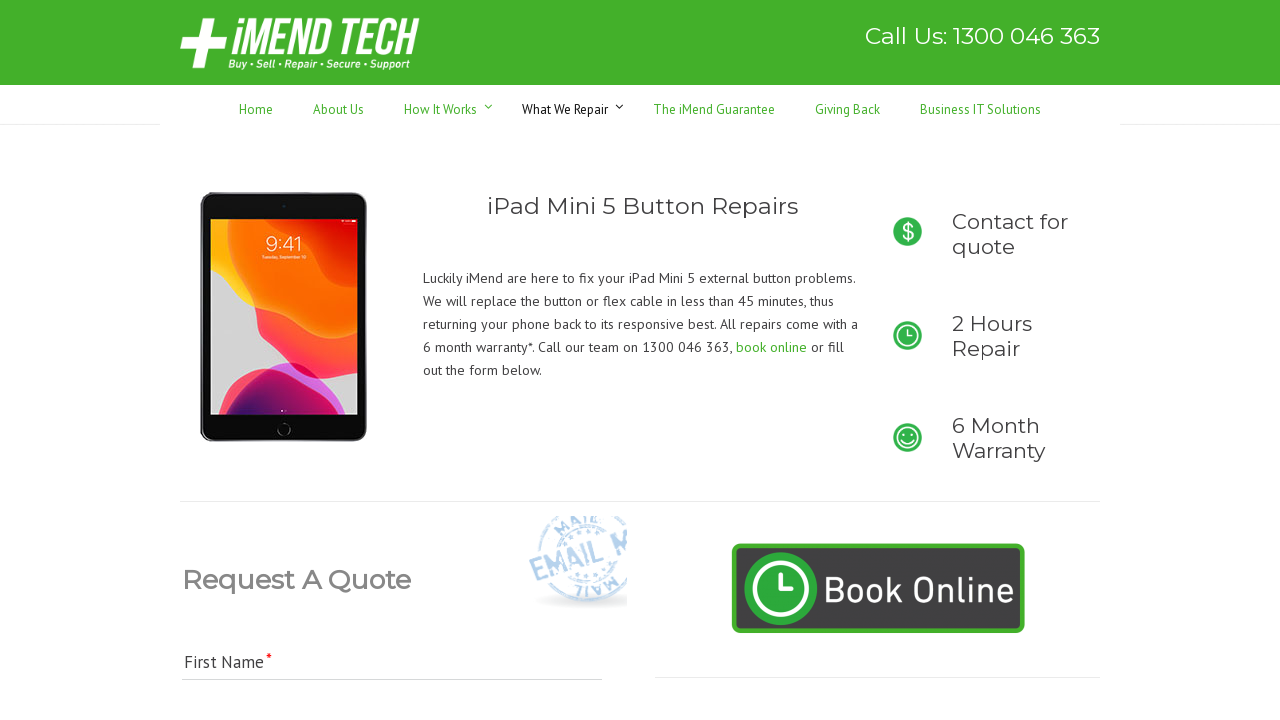

--- FILE ---
content_type: text/html; charset=UTF-8
request_url: https://www.imendtech.com.au/tablet-repairs/ipad-repairs-sunshine-coast/ipad-mini-5-repairs/ipad-mini-5-button-repairs/
body_size: 35782
content:
<!DOCTYPE html>
<html lang="en-US">
<head>
		<meta charset="UTF-8">
	<meta name="viewport" content="width=device-width, initial-scale=1.0">
	<link rel="profile" href="https://gmpg.org/xfn/11">
	<style type="text/css" data-type="vc_shortcodes-custom-css">.vc_custom_1608502359606{margin-top: 15px !important;}.vc_custom_1608502398616{margin-left: 5px !important;}.vc_custom_1538968260686{margin-top: 40px !important;}.vc_custom_1538453504315{margin-top: 25px !important;}.vc_custom_1538453770853{margin-top: 25px !important;}.vc_custom_1538711426200{margin-right: 100px !important;margin-left: 100px !important;}.vc_custom_1538712055554{margin-right: 45px !important;margin-left: 45px !important;}</style><meta name='robots' content='index, follow, max-image-preview:large, max-snippet:-1, max-video-preview:-1' />

<!-- Google Tag Manager for WordPress by gtm4wp.com -->
<script data-cfasync="false" data-pagespeed-no-defer>
	var gtm4wp_datalayer_name = "dataLayer";
	var dataLayer = dataLayer || [];
</script>
<!-- End Google Tag Manager for WordPress by gtm4wp.com -->
	<!-- This site is optimized with the Yoast SEO plugin v20.12 - https://yoast.com/wordpress/plugins/seo/ -->
	<title>iPad Mini 5 Button Repairs - iMend Tech | Repairs, Refurbished Devices &amp; Trade-Ins – Sunshine Coast</title>
	<link rel="canonical" href="https://www.imendtech.com.au/tablet-repairs/ipad-repairs-sunshine-coast/ipad-mini-5-repairs/ipad-mini-5-button-repairs/" />
	<meta property="og:locale" content="en_US" />
	<meta property="og:type" content="article" />
	<meta property="og:title" content="iPad Mini 5 Button Repairs - iMend Tech | Repairs, Refurbished Devices &amp; Trade-Ins – Sunshine Coast" />
	<meta property="og:url" content="https://www.imendtech.com.au/tablet-repairs/ipad-repairs-sunshine-coast/ipad-mini-5-repairs/ipad-mini-5-button-repairs/" />
	<meta property="og:site_name" content="iMend Tech | Repairs, Refurbished Devices &amp; Trade-Ins – Sunshine Coast" />
	<meta property="article:publisher" content="https://www.facebook.com/IMendmaroochydore" />
	<meta property="article:modified_time" content="2021-06-30T07:55:54+00:00" />
	<script type="application/ld+json" class="yoast-schema-graph">{"@context":"https://schema.org","@graph":[{"@type":"WebPage","@id":"https://www.imendtech.com.au/tablet-repairs/ipad-repairs-sunshine-coast/ipad-mini-5-repairs/ipad-mini-5-button-repairs/","url":"https://www.imendtech.com.au/tablet-repairs/ipad-repairs-sunshine-coast/ipad-mini-5-repairs/ipad-mini-5-button-repairs/","name":"iPad Mini 5 Button Repairs - iMend Tech | Repairs, Refurbished Devices &amp; Trade-Ins – Sunshine Coast","isPartOf":{"@id":"https://www.imendtech.com.au/#website"},"datePublished":"2020-12-20T22:17:36+00:00","dateModified":"2021-06-30T07:55:54+00:00","breadcrumb":{"@id":"https://www.imendtech.com.au/tablet-repairs/ipad-repairs-sunshine-coast/ipad-mini-5-repairs/ipad-mini-5-button-repairs/#breadcrumb"},"inLanguage":"en-US","potentialAction":[{"@type":"ReadAction","target":["https://www.imendtech.com.au/tablet-repairs/ipad-repairs-sunshine-coast/ipad-mini-5-repairs/ipad-mini-5-button-repairs/"]}]},{"@type":"BreadcrumbList","@id":"https://www.imendtech.com.au/tablet-repairs/ipad-repairs-sunshine-coast/ipad-mini-5-repairs/ipad-mini-5-button-repairs/#breadcrumb","itemListElement":[{"@type":"ListItem","position":1,"name":"Tablet Repairs","item":"https://www.imendtech.com.au/tablet-repairs/"},{"@type":"ListItem","position":2,"name":"iPad Repairs","item":"https://www.imendtech.com.au/tablet-repairs/ipad-repairs-sunshine-coast/"},{"@type":"ListItem","position":3,"name":"iPad Mini 5 Repairs","item":"https://www.imendtech.com.au/tablet-repairs/ipad-repairs-sunshine-coast/ipad-mini-5-repairs/"},{"@type":"ListItem","position":4,"name":"iPad Mini 5 Button Repairs"}]},{"@type":"WebSite","@id":"https://www.imendtech.com.au/#website","url":"https://www.imendtech.com.au/","name":"iMend Tech | Repairs, Refurbished Devices & Trade-Ins – Sunshine Coast","description":"70,000+ devices repaired. Refurbished tech sales &amp; trade-ins. Serving Sunshine Coast since 2012","publisher":{"@id":"https://www.imendtech.com.au/#organization"},"potentialAction":[{"@type":"SearchAction","target":{"@type":"EntryPoint","urlTemplate":"https://www.imendtech.com.au/?s={search_term_string}"},"query-input":"required name=search_term_string"}],"inLanguage":"en-US"},{"@type":"Organization","@id":"https://www.imendtech.com.au/#organization","name":"iMend Tech","url":"https://www.imendtech.com.au/","logo":{"@type":"ImageObject","inLanguage":"en-US","@id":"https://www.imendtech.com.au/#/schema/logo/image/","url":"https://www.imendtech.com.au/wp-content/uploads/imendwplogo22.png","contentUrl":"https://www.imendtech.com.au/wp-content/uploads/imendwplogo22.png","width":375,"height":236,"caption":"iMend Tech"},"image":{"@id":"https://www.imendtech.com.au/#/schema/logo/image/"},"sameAs":["https://www.facebook.com/IMendmaroochydore","http://www.instagram.com/imend_phones"]}]}</script>
	<!-- / Yoast SEO plugin. -->


<link rel='dns-prefetch' href='//www.imendtech.com.au' />
<link rel='dns-prefetch' href='//fonts.googleapis.com' />
<link rel="alternate" type="application/rss+xml" title="iMend Tech | Repairs, Refurbished Devices &amp; Trade-Ins – Sunshine Coast &raquo; Feed" href="https://www.imendtech.com.au/feed/" />
<link rel="alternate" type="application/rss+xml" title="iMend Tech | Repairs, Refurbished Devices &amp; Trade-Ins – Sunshine Coast &raquo; Comments Feed" href="https://www.imendtech.com.au/comments/feed/" />
<link rel='stylesheet' id='wp-block-library-css' href='https://www.imendtech.com.au/wp-includes/css/dist/block-library/style.min.css?ver=6.2.2' type='text/css' media='all' />
<style id='wp-block-library-theme-inline-css' type='text/css'>
.wp-block-audio figcaption{color:#555;font-size:13px;text-align:center}.is-dark-theme .wp-block-audio figcaption{color:hsla(0,0%,100%,.65)}.wp-block-audio{margin:0 0 1em}.wp-block-code{border:1px solid #ccc;border-radius:4px;font-family:Menlo,Consolas,monaco,monospace;padding:.8em 1em}.wp-block-embed figcaption{color:#555;font-size:13px;text-align:center}.is-dark-theme .wp-block-embed figcaption{color:hsla(0,0%,100%,.65)}.wp-block-embed{margin:0 0 1em}.blocks-gallery-caption{color:#555;font-size:13px;text-align:center}.is-dark-theme .blocks-gallery-caption{color:hsla(0,0%,100%,.65)}.wp-block-image figcaption{color:#555;font-size:13px;text-align:center}.is-dark-theme .wp-block-image figcaption{color:hsla(0,0%,100%,.65)}.wp-block-image{margin:0 0 1em}.wp-block-pullquote{border-bottom:4px solid;border-top:4px solid;color:currentColor;margin-bottom:1.75em}.wp-block-pullquote cite,.wp-block-pullquote footer,.wp-block-pullquote__citation{color:currentColor;font-size:.8125em;font-style:normal;text-transform:uppercase}.wp-block-quote{border-left:.25em solid;margin:0 0 1.75em;padding-left:1em}.wp-block-quote cite,.wp-block-quote footer{color:currentColor;font-size:.8125em;font-style:normal;position:relative}.wp-block-quote.has-text-align-right{border-left:none;border-right:.25em solid;padding-left:0;padding-right:1em}.wp-block-quote.has-text-align-center{border:none;padding-left:0}.wp-block-quote.is-large,.wp-block-quote.is-style-large,.wp-block-quote.is-style-plain{border:none}.wp-block-search .wp-block-search__label{font-weight:700}.wp-block-search__button{border:1px solid #ccc;padding:.375em .625em}:where(.wp-block-group.has-background){padding:1.25em 2.375em}.wp-block-separator.has-css-opacity{opacity:.4}.wp-block-separator{border:none;border-bottom:2px solid;margin-left:auto;margin-right:auto}.wp-block-separator.has-alpha-channel-opacity{opacity:1}.wp-block-separator:not(.is-style-wide):not(.is-style-dots){width:100px}.wp-block-separator.has-background:not(.is-style-dots){border-bottom:none;height:1px}.wp-block-separator.has-background:not(.is-style-wide):not(.is-style-dots){height:2px}.wp-block-table{margin:0 0 1em}.wp-block-table td,.wp-block-table th{word-break:normal}.wp-block-table figcaption{color:#555;font-size:13px;text-align:center}.is-dark-theme .wp-block-table figcaption{color:hsla(0,0%,100%,.65)}.wp-block-video figcaption{color:#555;font-size:13px;text-align:center}.is-dark-theme .wp-block-video figcaption{color:hsla(0,0%,100%,.65)}.wp-block-video{margin:0 0 1em}.wp-block-template-part.has-background{margin-bottom:0;margin-top:0;padding:1.25em 2.375em}
</style>
<link rel='stylesheet' id='classic-theme-styles-css' href='https://www.imendtech.com.au/wp-includes/css/classic-themes.min.css?ver=6.2.2' type='text/css' media='all' />
<style id='global-styles-inline-css' type='text/css'>
body{--wp--preset--color--black: #000000;--wp--preset--color--cyan-bluish-gray: #abb8c3;--wp--preset--color--white: #ffffff;--wp--preset--color--pale-pink: #f78da7;--wp--preset--color--vivid-red: #cf2e2e;--wp--preset--color--luminous-vivid-orange: #ff6900;--wp--preset--color--luminous-vivid-amber: #fcb900;--wp--preset--color--light-green-cyan: #7bdcb5;--wp--preset--color--vivid-green-cyan: #00d084;--wp--preset--color--pale-cyan-blue: #8ed1fc;--wp--preset--color--vivid-cyan-blue: #0693e3;--wp--preset--color--vivid-purple: #9b51e0;--wp--preset--gradient--vivid-cyan-blue-to-vivid-purple: linear-gradient(135deg,rgba(6,147,227,1) 0%,rgb(155,81,224) 100%);--wp--preset--gradient--light-green-cyan-to-vivid-green-cyan: linear-gradient(135deg,rgb(122,220,180) 0%,rgb(0,208,130) 100%);--wp--preset--gradient--luminous-vivid-amber-to-luminous-vivid-orange: linear-gradient(135deg,rgba(252,185,0,1) 0%,rgba(255,105,0,1) 100%);--wp--preset--gradient--luminous-vivid-orange-to-vivid-red: linear-gradient(135deg,rgba(255,105,0,1) 0%,rgb(207,46,46) 100%);--wp--preset--gradient--very-light-gray-to-cyan-bluish-gray: linear-gradient(135deg,rgb(238,238,238) 0%,rgb(169,184,195) 100%);--wp--preset--gradient--cool-to-warm-spectrum: linear-gradient(135deg,rgb(74,234,220) 0%,rgb(151,120,209) 20%,rgb(207,42,186) 40%,rgb(238,44,130) 60%,rgb(251,105,98) 80%,rgb(254,248,76) 100%);--wp--preset--gradient--blush-light-purple: linear-gradient(135deg,rgb(255,206,236) 0%,rgb(152,150,240) 100%);--wp--preset--gradient--blush-bordeaux: linear-gradient(135deg,rgb(254,205,165) 0%,rgb(254,45,45) 50%,rgb(107,0,62) 100%);--wp--preset--gradient--luminous-dusk: linear-gradient(135deg,rgb(255,203,112) 0%,rgb(199,81,192) 50%,rgb(65,88,208) 100%);--wp--preset--gradient--pale-ocean: linear-gradient(135deg,rgb(255,245,203) 0%,rgb(182,227,212) 50%,rgb(51,167,181) 100%);--wp--preset--gradient--electric-grass: linear-gradient(135deg,rgb(202,248,128) 0%,rgb(113,206,126) 100%);--wp--preset--gradient--midnight: linear-gradient(135deg,rgb(2,3,129) 0%,rgb(40,116,252) 100%);--wp--preset--duotone--dark-grayscale: url('#wp-duotone-dark-grayscale');--wp--preset--duotone--grayscale: url('#wp-duotone-grayscale');--wp--preset--duotone--purple-yellow: url('#wp-duotone-purple-yellow');--wp--preset--duotone--blue-red: url('#wp-duotone-blue-red');--wp--preset--duotone--midnight: url('#wp-duotone-midnight');--wp--preset--duotone--magenta-yellow: url('#wp-duotone-magenta-yellow');--wp--preset--duotone--purple-green: url('#wp-duotone-purple-green');--wp--preset--duotone--blue-orange: url('#wp-duotone-blue-orange');--wp--preset--font-size--small: 12px;--wp--preset--font-size--medium: 18px;--wp--preset--font-size--large: 34px;--wp--preset--font-size--x-large: 42px;--wp--preset--font-size--normal: 14px;--wp--preset--font-size--larger: 48px;--wp--preset--spacing--20: 0.44rem;--wp--preset--spacing--30: 0.67rem;--wp--preset--spacing--40: 1rem;--wp--preset--spacing--50: 1.5rem;--wp--preset--spacing--60: 2.25rem;--wp--preset--spacing--70: 3.38rem;--wp--preset--spacing--80: 5.06rem;--wp--preset--shadow--natural: 6px 6px 9px rgba(0, 0, 0, 0.2);--wp--preset--shadow--deep: 12px 12px 50px rgba(0, 0, 0, 0.4);--wp--preset--shadow--sharp: 6px 6px 0px rgba(0, 0, 0, 0.2);--wp--preset--shadow--outlined: 6px 6px 0px -3px rgba(255, 255, 255, 1), 6px 6px rgba(0, 0, 0, 1);--wp--preset--shadow--crisp: 6px 6px 0px rgba(0, 0, 0, 1);}:where(.is-layout-flex){gap: 0.5em;}body .is-layout-flow > .alignleft{float: left;margin-inline-start: 0;margin-inline-end: 2em;}body .is-layout-flow > .alignright{float: right;margin-inline-start: 2em;margin-inline-end: 0;}body .is-layout-flow > .aligncenter{margin-left: auto !important;margin-right: auto !important;}body .is-layout-constrained > .alignleft{float: left;margin-inline-start: 0;margin-inline-end: 2em;}body .is-layout-constrained > .alignright{float: right;margin-inline-start: 2em;margin-inline-end: 0;}body .is-layout-constrained > .aligncenter{margin-left: auto !important;margin-right: auto !important;}body .is-layout-constrained > :where(:not(.alignleft):not(.alignright):not(.alignfull)){max-width: var(--wp--style--global--content-size);margin-left: auto !important;margin-right: auto !important;}body .is-layout-constrained > .alignwide{max-width: var(--wp--style--global--wide-size);}body .is-layout-flex{display: flex;}body .is-layout-flex{flex-wrap: wrap;align-items: center;}body .is-layout-flex > *{margin: 0;}:where(.wp-block-columns.is-layout-flex){gap: 2em;}.has-black-color{color: var(--wp--preset--color--black) !important;}.has-cyan-bluish-gray-color{color: var(--wp--preset--color--cyan-bluish-gray) !important;}.has-white-color{color: var(--wp--preset--color--white) !important;}.has-pale-pink-color{color: var(--wp--preset--color--pale-pink) !important;}.has-vivid-red-color{color: var(--wp--preset--color--vivid-red) !important;}.has-luminous-vivid-orange-color{color: var(--wp--preset--color--luminous-vivid-orange) !important;}.has-luminous-vivid-amber-color{color: var(--wp--preset--color--luminous-vivid-amber) !important;}.has-light-green-cyan-color{color: var(--wp--preset--color--light-green-cyan) !important;}.has-vivid-green-cyan-color{color: var(--wp--preset--color--vivid-green-cyan) !important;}.has-pale-cyan-blue-color{color: var(--wp--preset--color--pale-cyan-blue) !important;}.has-vivid-cyan-blue-color{color: var(--wp--preset--color--vivid-cyan-blue) !important;}.has-vivid-purple-color{color: var(--wp--preset--color--vivid-purple) !important;}.has-black-background-color{background-color: var(--wp--preset--color--black) !important;}.has-cyan-bluish-gray-background-color{background-color: var(--wp--preset--color--cyan-bluish-gray) !important;}.has-white-background-color{background-color: var(--wp--preset--color--white) !important;}.has-pale-pink-background-color{background-color: var(--wp--preset--color--pale-pink) !important;}.has-vivid-red-background-color{background-color: var(--wp--preset--color--vivid-red) !important;}.has-luminous-vivid-orange-background-color{background-color: var(--wp--preset--color--luminous-vivid-orange) !important;}.has-luminous-vivid-amber-background-color{background-color: var(--wp--preset--color--luminous-vivid-amber) !important;}.has-light-green-cyan-background-color{background-color: var(--wp--preset--color--light-green-cyan) !important;}.has-vivid-green-cyan-background-color{background-color: var(--wp--preset--color--vivid-green-cyan) !important;}.has-pale-cyan-blue-background-color{background-color: var(--wp--preset--color--pale-cyan-blue) !important;}.has-vivid-cyan-blue-background-color{background-color: var(--wp--preset--color--vivid-cyan-blue) !important;}.has-vivid-purple-background-color{background-color: var(--wp--preset--color--vivid-purple) !important;}.has-black-border-color{border-color: var(--wp--preset--color--black) !important;}.has-cyan-bluish-gray-border-color{border-color: var(--wp--preset--color--cyan-bluish-gray) !important;}.has-white-border-color{border-color: var(--wp--preset--color--white) !important;}.has-pale-pink-border-color{border-color: var(--wp--preset--color--pale-pink) !important;}.has-vivid-red-border-color{border-color: var(--wp--preset--color--vivid-red) !important;}.has-luminous-vivid-orange-border-color{border-color: var(--wp--preset--color--luminous-vivid-orange) !important;}.has-luminous-vivid-amber-border-color{border-color: var(--wp--preset--color--luminous-vivid-amber) !important;}.has-light-green-cyan-border-color{border-color: var(--wp--preset--color--light-green-cyan) !important;}.has-vivid-green-cyan-border-color{border-color: var(--wp--preset--color--vivid-green-cyan) !important;}.has-pale-cyan-blue-border-color{border-color: var(--wp--preset--color--pale-cyan-blue) !important;}.has-vivid-cyan-blue-border-color{border-color: var(--wp--preset--color--vivid-cyan-blue) !important;}.has-vivid-purple-border-color{border-color: var(--wp--preset--color--vivid-purple) !important;}.has-vivid-cyan-blue-to-vivid-purple-gradient-background{background: var(--wp--preset--gradient--vivid-cyan-blue-to-vivid-purple) !important;}.has-light-green-cyan-to-vivid-green-cyan-gradient-background{background: var(--wp--preset--gradient--light-green-cyan-to-vivid-green-cyan) !important;}.has-luminous-vivid-amber-to-luminous-vivid-orange-gradient-background{background: var(--wp--preset--gradient--luminous-vivid-amber-to-luminous-vivid-orange) !important;}.has-luminous-vivid-orange-to-vivid-red-gradient-background{background: var(--wp--preset--gradient--luminous-vivid-orange-to-vivid-red) !important;}.has-very-light-gray-to-cyan-bluish-gray-gradient-background{background: var(--wp--preset--gradient--very-light-gray-to-cyan-bluish-gray) !important;}.has-cool-to-warm-spectrum-gradient-background{background: var(--wp--preset--gradient--cool-to-warm-spectrum) !important;}.has-blush-light-purple-gradient-background{background: var(--wp--preset--gradient--blush-light-purple) !important;}.has-blush-bordeaux-gradient-background{background: var(--wp--preset--gradient--blush-bordeaux) !important;}.has-luminous-dusk-gradient-background{background: var(--wp--preset--gradient--luminous-dusk) !important;}.has-pale-ocean-gradient-background{background: var(--wp--preset--gradient--pale-ocean) !important;}.has-electric-grass-gradient-background{background: var(--wp--preset--gradient--electric-grass) !important;}.has-midnight-gradient-background{background: var(--wp--preset--gradient--midnight) !important;}.has-small-font-size{font-size: var(--wp--preset--font-size--small) !important;}.has-medium-font-size{font-size: var(--wp--preset--font-size--medium) !important;}.has-large-font-size{font-size: var(--wp--preset--font-size--large) !important;}.has-x-large-font-size{font-size: var(--wp--preset--font-size--x-large) !important;}
.wp-block-navigation a:where(:not(.wp-element-button)){color: inherit;}
:where(.wp-block-columns.is-layout-flex){gap: 2em;}
.wp-block-pullquote{font-size: 1.5em;line-height: 1.6;}
</style>
<link rel='stylesheet' id='formcraft-common-css' href='https://www.imendtech.com.au/wp-content/plugins/formcraft3/dist/formcraft-common.css?ver=3.5.4' type='text/css' media='all' />
<link rel='stylesheet' id='formcraft-form-css' href='https://www.imendtech.com.au/wp-content/plugins/formcraft3/dist/form.css?ver=3.5.4' type='text/css' media='all' />
<link rel='stylesheet' id='rs-plugin-settings-css' href='https://www.imendtech.com.au/wp-content/plugins/revslider/public/assets/css/rs6.css?ver=6.1.1' type='text/css' media='all' />
<style id='rs-plugin-settings-inline-css' type='text/css'>
#rs-demo-id {}
</style>
<link rel='stylesheet' id='wp-pagenavi-css' href='https://www.imendtech.com.au/wp-content/plugins/wp-pagenavi/pagenavi-css.css?ver=2.70' type='text/css' media='all' />
<link rel='stylesheet' id='grw-public-main-css-css' href='https://www.imendtech.com.au/wp-content/plugins/widget-google-reviews/assets/css/public-main.css?ver=2.7' type='text/css' media='all' />
<link rel='stylesheet' id='u-design-google-fonts-css' href='//fonts.googleapis.com/css?family=PT+Sans%3Aregular%7COswald%3Aregular%7CMontserrat%3Aregular&#038;subset=latin' type='text/css' media='all' />
<link rel='stylesheet' id='u-design-reset-css' href='https://www.imendtech.com.au/wp-content/themes/u-design/assets/css/frontend/layout/reset.css?ver=1.0' type='text/css' media='screen' />
<link rel='stylesheet' id='u-design-grid-960-css' href='https://www.imendtech.com.au/wp-content/themes/u-design/assets/css/frontend/layout/960.css?ver=1.0' type='text/css' media='screen' />
<link rel='stylesheet' id='u-design-superfish_menu-css' href='https://www.imendtech.com.au/wp-content/themes/u-design/inc/frontend/superfish-menu/css/superfish.css?ver=1.7.2' type='text/css' media='screen' />
<link rel='stylesheet' id='u-design-pretty_photo-css' href='https://www.imendtech.com.au/wp-content/themes/u-design/inc/frontend/prettyPhoto/css/prettyPhoto.css?ver=3.1.6' type='text/css' media='screen' />
<link rel='stylesheet' id='u-design-font-awesome-css' href='https://www.imendtech.com.au/wp-content/themes/u-design/inc/shared/font-awesome/css/font-awesome.min.css?ver=3.3.3' type='text/css' media='screen' />
<link rel='stylesheet' id='u-design-style-css' href='https://www.imendtech.com.au/wp-content/themes/u-design/assets/css/frontend/global/style.css?ver=3.3.3' type='text/css' media='screen' />
<link rel='stylesheet' id='u-design-custom-style-css' href='https://www.imendtech.com.au/wp-content/themes/u-design/assets/css/frontend/global/custom_style.php?ver=3.3.3' type='text/css' media='screen' />
<link rel='stylesheet' id='u-design-responsive-css' href='https://www.imendtech.com.au/wp-content/themes/u-design/assets/css/frontend/layout/responsive.css?ver=3.3.3' type='text/css' media='screen' />
<link rel='stylesheet' id='u-design-style-orig-css' href='https://www.imendtech.com.au/wp-content/themes/u-design-child/style.css?ver=3.3.3.1768833752' type='text/css' media='screen' />
<!--[if lte IE 9]>
<link rel='stylesheet' id='u-design-ie9-css' href='https://www.imendtech.com.au/wp-content/themes/u-design/assets/css/frontend/layout/ie-all.css?ver=3.3.3' type='text/css' media='screen' />
<![endif]-->
<!--[if lt IE 9]>
<link rel='stylesheet' id='vc_lte_ie9-css' href='https://www.imendtech.com.au/wp-content/plugins/js_composer/assets/css/vc_lte_ie9.min.css?ver=6.0.5' type='text/css' media='screen' />
<![endif]-->
<link rel='stylesheet' id='js_composer_front-css' href='https://www.imendtech.com.au/wp-content/plugins/js_composer/assets/css/js_composer.min.css?ver=6.0.5' type='text/css' media='all' />
<link rel='stylesheet' id='js_composer_custom_css-css' href='//www.imendtech.com.au/wp-content/uploads/js_composer/custom.css?ver=6.0.5' type='text/css' media='all' />
<link rel='stylesheet' id='ubermenu-css' href='https://www.imendtech.com.au/wp-content/plugins/ubermenu/pro/assets/css/ubermenu.min.css?ver=3.3.1' type='text/css' media='all' />
<link rel='stylesheet' id='ubermenu-minimal-css' href='https://www.imendtech.com.au/wp-content/plugins/ubermenu/assets/css/skins/minimal.css?ver=6.2.2' type='text/css' media='all' />
<link rel='stylesheet' id='ubermenu-font-awesome-css' href='https://www.imendtech.com.au/wp-content/plugins/ubermenu/assets/css/fontawesome/css/font-awesome.min.css?ver=4.3' type='text/css' media='all' />
<script type='text/javascript' src='https://www.imendtech.com.au/wp-includes/js/jquery/jquery.min.js?ver=3.6.4' id='jquery-core-js'></script>
<script type='text/javascript' src='https://www.imendtech.com.au/wp-includes/js/jquery/jquery-migrate.min.js?ver=3.4.0' id='jquery-migrate-js'></script>
<script type='text/javascript' src='https://www.imendtech.com.au/wp-content/plugins/revslider/public/assets/js/revolution.tools.min.js?ver=6.0' id='tp-tools-js'></script>
<script type='text/javascript' src='https://www.imendtech.com.au/wp-content/plugins/revslider/public/assets/js/rs6.min.js?ver=6.1.1' id='revmin-js'></script>
<script type='text/javascript' defer="defer" src='https://www.imendtech.com.au/wp-content/plugins/widget-google-reviews/assets/js/public-main.js?ver=2.7' id='grw-public-main-js-js'></script>
<!--[if lt IE 9]>
<script type='text/javascript' src='https://www.imendtech.com.au/wp-content/themes/u-design/assets/js/frontend/respond.min.js?ver=1.4.2' id='u-design-respond-js'></script>
<![endif]-->
<link rel="https://api.w.org/" href="https://www.imendtech.com.au/wp-json/" /><link rel="alternate" type="application/json" href="https://www.imendtech.com.au/wp-json/wp/v2/pages/148413" /><link rel='shortlink' href='https://www.imendtech.com.au/?p=148413' />
<link rel="alternate" type="application/json+oembed" href="https://www.imendtech.com.au/wp-json/oembed/1.0/embed?url=https%3A%2F%2Fwww.imendtech.com.au%2Ftablet-repairs%2Fipad-repairs-sunshine-coast%2Fipad-mini-5-repairs%2Fipad-mini-5-button-repairs%2F" />
<link rel="alternate" type="text/xml+oembed" href="https://www.imendtech.com.au/wp-json/oembed/1.0/embed?url=https%3A%2F%2Fwww.imendtech.com.au%2Ftablet-repairs%2Fipad-repairs-sunshine-coast%2Fipad-mini-5-repairs%2Fipad-mini-5-button-repairs%2F&#038;format=xml" />
<!-- Stream WordPress user activity plugin v3.9.3 -->

<!--BEGIN: TRACKING CODE MANAGER (v2.0.16) BY INTELLYWP.COM IN HEAD//-->
<script type="text/javascript">
(function(a,e,c,f,g,h,b,d){var k={ak:"989092106",cl:"cYKaCOXKp10QirLR1wM",autoreplace:"1300 046 363"};a[c]=a[c]||function(){(a[c].q=a[c].q||[]).push(arguments)};a[g]||(a[g]=k.ak);b=e.createElement(h);b.async=1;b.src="//www.gstatic.com/wcm/loader.js";d=e.getElementsByTagName(h)[0];d.parentNode.insertBefore(b,d);a[f]=function(b,d,e){a[c](2,b,k,d,null,new Date,e)};a[f]()})(window,document,"_googWcmImpl","_googWcmGet","_googWcmAk","script");
</script>
<!--END: https://wordpress.org/plugins/tracking-code-manager IN HEAD//--><style id="ubermenu-custom-generated-css">
/** UberMenu Custom Menu Styles (Customizer) **/
/* main */
 .ubermenu-main { background-color:#ffffff; background:-webkit-gradient(linear,left top,left bottom,from(#ffffff),to(#ffffff)); background:-webkit-linear-gradient(top,#ffffff,#ffffff); background:-moz-linear-gradient(top,#ffffff,#ffffff); background:-ms-linear-gradient(top,#ffffff,#ffffff); background:-o-linear-gradient(top,#ffffff,#ffffff); background:linear-gradient(top,#ffffff,#ffffff); border:1px solid #ffffff; }
 .ubermenu-main .ubermenu-item-level-0 > .ubermenu-target { font-size:13px; color:#43b02a; height:39px; }
 .ubermenu.ubermenu-main .ubermenu-item-level-0:hover > .ubermenu-target, .ubermenu-main .ubermenu-item-level-0.ubermenu-active > .ubermenu-target { color:#ffffff; background:#43b02a; }
 .ubermenu-main .ubermenu-submenu .ubermenu-highlight { color:#ffffff; }
 .ubermenu-main .ubermenu-submenu .ubermenu-item-header > .ubermenu-target:hover { color:#43b02a; }
 .ubermenu-main .ubermenu-nav .ubermenu-submenu .ubermenu-item-header > .ubermenu-target { font-weight:bold; }
 .ubermenu.ubermenu-main .ubermenu-item-normal > .ubermenu-target:hover, .ubermenu.ubermenu-main .ubermenu-item-normal.ubermenu-active > .ubermenu-target { background-color:#43b02a; }
 .ubermenu.ubermenu-main .ubermenu-tab.ubermenu-active > .ubermenu-target { background-color:#43b02a; }


/** UberMenu Custom Menu Item Styles (Menu Item Settings) **/
/* 6385 */   .ubermenu .ubermenu-submenu.ubermenu-submenu-id-6385 { min-width:260px; }
             .ubermenu .ubermenu-item.ubermenu-item-6385 > .ubermenu-target { background:#31b44b; color:#ffffff; }
             .ubermenu .ubermenu-item.ubermenu-item-6385.ubermenu-active > .ubermenu-target, .ubermenu .ubermenu-item.ubermenu-item-6385 > .ubermenu-target:hover, .ubermenu .ubermenu-submenu .ubermenu-item.ubermenu-item-6385.ubermenu-active > .ubermenu-target, .ubermenu .ubermenu-submenu .ubermenu-item.ubermenu-item-6385 > .ubermenu-target:hover { background:#ffffff; }
             .ubermenu .ubermenu-item.ubermenu-item-6385.ubermenu-active > .ubermenu-target, .ubermenu .ubermenu-item.ubermenu-item-6385:hover > .ubermenu-target, .ubermenu .ubermenu-submenu .ubermenu-item.ubermenu-item-6385.ubermenu-active > .ubermenu-target, .ubermenu .ubermenu-submenu .ubermenu-item.ubermenu-item-6385:hover > .ubermenu-target { color:#31b44b; }
/* 5135 */   .ubermenu .ubermenu-item.ubermenu-item-5135 > .ubermenu-target { background:#31b44b; color:#ffffff; }
             .ubermenu .ubermenu-item.ubermenu-item-5135.ubermenu-active > .ubermenu-target, .ubermenu .ubermenu-item.ubermenu-item-5135 > .ubermenu-target:hover, .ubermenu .ubermenu-submenu .ubermenu-item.ubermenu-item-5135.ubermenu-active > .ubermenu-target, .ubermenu .ubermenu-submenu .ubermenu-item.ubermenu-item-5135 > .ubermenu-target:hover { background:#ffffff; }
             .ubermenu .ubermenu-item.ubermenu-item-5135.ubermenu-active > .ubermenu-target, .ubermenu .ubermenu-item.ubermenu-item-5135:hover > .ubermenu-target, .ubermenu .ubermenu-submenu .ubermenu-item.ubermenu-item-5135.ubermenu-active > .ubermenu-target, .ubermenu .ubermenu-submenu .ubermenu-item.ubermenu-item-5135:hover > .ubermenu-target { color:#31b44b; }
/* 6081 */   .ubermenu .ubermenu-item.ubermenu-item-6081 > .ubermenu-target { background:#31b44b; color:#ffffff; }
             .ubermenu .ubermenu-item.ubermenu-item-6081.ubermenu-active > .ubermenu-target, .ubermenu .ubermenu-item.ubermenu-item-6081 > .ubermenu-target:hover, .ubermenu .ubermenu-submenu .ubermenu-item.ubermenu-item-6081.ubermenu-active > .ubermenu-target, .ubermenu .ubermenu-submenu .ubermenu-item.ubermenu-item-6081 > .ubermenu-target:hover { background:#ffffff; }
             .ubermenu .ubermenu-item.ubermenu-item-6081.ubermenu-active > .ubermenu-target, .ubermenu .ubermenu-item.ubermenu-item-6081:hover > .ubermenu-target, .ubermenu .ubermenu-submenu .ubermenu-item.ubermenu-item-6081.ubermenu-active > .ubermenu-target, .ubermenu .ubermenu-submenu .ubermenu-item.ubermenu-item-6081:hover > .ubermenu-target { color:#31b44b; }
/* 6658 */   .ubermenu .ubermenu-item.ubermenu-item-6658 > .ubermenu-target { background:#31b44b; color:#ffffff; }
             .ubermenu .ubermenu-item.ubermenu-item-6658.ubermenu-active > .ubermenu-target, .ubermenu .ubermenu-item.ubermenu-item-6658 > .ubermenu-target:hover, .ubermenu .ubermenu-submenu .ubermenu-item.ubermenu-item-6658.ubermenu-active > .ubermenu-target, .ubermenu .ubermenu-submenu .ubermenu-item.ubermenu-item-6658 > .ubermenu-target:hover { background:#ffffff; }
             .ubermenu .ubermenu-item.ubermenu-item-6658.ubermenu-active > .ubermenu-target, .ubermenu .ubermenu-item.ubermenu-item-6658:hover > .ubermenu-target, .ubermenu .ubermenu-submenu .ubermenu-item.ubermenu-item-6658.ubermenu-active > .ubermenu-target, .ubermenu .ubermenu-submenu .ubermenu-item.ubermenu-item-6658:hover > .ubermenu-target { color:#31b44b; }
/* 6908 */   .ubermenu .ubermenu-item.ubermenu-item-6908 > .ubermenu-target { background:#31b44b; color:#ffffff; }
             .ubermenu .ubermenu-item.ubermenu-item-6908.ubermenu-active > .ubermenu-target, .ubermenu .ubermenu-item.ubermenu-item-6908 > .ubermenu-target:hover, .ubermenu .ubermenu-submenu .ubermenu-item.ubermenu-item-6908.ubermenu-active > .ubermenu-target, .ubermenu .ubermenu-submenu .ubermenu-item.ubermenu-item-6908 > .ubermenu-target:hover { background:#ffffff; }
             .ubermenu .ubermenu-item.ubermenu-item-6908.ubermenu-active > .ubermenu-target, .ubermenu .ubermenu-item.ubermenu-item-6908:hover > .ubermenu-target, .ubermenu .ubermenu-submenu .ubermenu-item.ubermenu-item-6908.ubermenu-active > .ubermenu-target, .ubermenu .ubermenu-submenu .ubermenu-item.ubermenu-item-6908:hover > .ubermenu-target { color:#31b44b; }
/* 6909 */   .ubermenu .ubermenu-item.ubermenu-item-6909 > .ubermenu-target { background:#31b44b; color:#ffffff; }
             .ubermenu .ubermenu-item.ubermenu-item-6909.ubermenu-active > .ubermenu-target, .ubermenu .ubermenu-item.ubermenu-item-6909 > .ubermenu-target:hover, .ubermenu .ubermenu-submenu .ubermenu-item.ubermenu-item-6909.ubermenu-active > .ubermenu-target, .ubermenu .ubermenu-submenu .ubermenu-item.ubermenu-item-6909 > .ubermenu-target:hover { background:#ffffff; }
             .ubermenu .ubermenu-item.ubermenu-item-6909.ubermenu-active > .ubermenu-target, .ubermenu .ubermenu-item.ubermenu-item-6909:hover > .ubermenu-target, .ubermenu .ubermenu-submenu .ubermenu-item.ubermenu-item-6909.ubermenu-active > .ubermenu-target, .ubermenu .ubermenu-submenu .ubermenu-item.ubermenu-item-6909:hover > .ubermenu-target { color:#31b44b; }
/* 5797 */   .ubermenu .ubermenu-submenu.ubermenu-submenu-id-5797 { width:260px; min-width:260px; }
             .ubermenu .ubermenu-item.ubermenu-item-5797 > .ubermenu-target { background:#31b44b; color:#ffffff; }
             .ubermenu .ubermenu-item.ubermenu-item-5797.ubermenu-active > .ubermenu-target, .ubermenu .ubermenu-item.ubermenu-item-5797 > .ubermenu-target:hover, .ubermenu .ubermenu-submenu .ubermenu-item.ubermenu-item-5797.ubermenu-active > .ubermenu-target, .ubermenu .ubermenu-submenu .ubermenu-item.ubermenu-item-5797 > .ubermenu-target:hover { background:#ffffff; }
             .ubermenu .ubermenu-item.ubermenu-item-5797.ubermenu-active > .ubermenu-target, .ubermenu .ubermenu-item.ubermenu-item-5797:hover > .ubermenu-target, .ubermenu .ubermenu-submenu .ubermenu-item.ubermenu-item-5797.ubermenu-active > .ubermenu-target, .ubermenu .ubermenu-submenu .ubermenu-item.ubermenu-item-5797:hover > .ubermenu-target { color:#31b44b; }
/* 6599 */   .ubermenu .ubermenu-submenu.ubermenu-submenu-id-6599 { width:260px; min-width:260px; }
             .ubermenu .ubermenu-item.ubermenu-item-6599 > .ubermenu-target { background:#31b44b; color:#ffffff; }
             .ubermenu .ubermenu-item.ubermenu-item-6599.ubermenu-active > .ubermenu-target, .ubermenu .ubermenu-item.ubermenu-item-6599 > .ubermenu-target:hover, .ubermenu .ubermenu-submenu .ubermenu-item.ubermenu-item-6599.ubermenu-active > .ubermenu-target, .ubermenu .ubermenu-submenu .ubermenu-item.ubermenu-item-6599 > .ubermenu-target:hover { background:#ffffff; }
             .ubermenu .ubermenu-item.ubermenu-item-6599.ubermenu-active > .ubermenu-target, .ubermenu .ubermenu-item.ubermenu-item-6599:hover > .ubermenu-target, .ubermenu .ubermenu-submenu .ubermenu-item.ubermenu-item-6599.ubermenu-active > .ubermenu-target, .ubermenu .ubermenu-submenu .ubermenu-item.ubermenu-item-6599:hover > .ubermenu-target { color:#31b44b; }
/* 7263 */   .ubermenu .ubermenu-submenu.ubermenu-submenu-id-7263 { width:260px; min-width:260px; }
             .ubermenu .ubermenu-item.ubermenu-item-7263 > .ubermenu-target { background:#31b44b; color:#ffffff; }
             .ubermenu .ubermenu-item.ubermenu-item-7263.ubermenu-active > .ubermenu-target, .ubermenu .ubermenu-item.ubermenu-item-7263 > .ubermenu-target:hover, .ubermenu .ubermenu-submenu .ubermenu-item.ubermenu-item-7263.ubermenu-active > .ubermenu-target, .ubermenu .ubermenu-submenu .ubermenu-item.ubermenu-item-7263 > .ubermenu-target:hover { background:#ffffff; }
             .ubermenu .ubermenu-item.ubermenu-item-7263.ubermenu-active > .ubermenu-target, .ubermenu .ubermenu-item.ubermenu-item-7263:hover > .ubermenu-target, .ubermenu .ubermenu-submenu .ubermenu-item.ubermenu-item-7263.ubermenu-active > .ubermenu-target, .ubermenu .ubermenu-submenu .ubermenu-item.ubermenu-item-7263:hover > .ubermenu-target { color:#31b44b; }
/* 6603 */   .ubermenu .ubermenu-submenu.ubermenu-submenu-id-6603 { width:200px; min-width:200px; }
             .ubermenu .ubermenu-item.ubermenu-item-6603 > .ubermenu-target { background:#31b44b; color:#ffffff; }
             .ubermenu .ubermenu-item.ubermenu-item-6603.ubermenu-active > .ubermenu-target, .ubermenu .ubermenu-item.ubermenu-item-6603 > .ubermenu-target:hover, .ubermenu .ubermenu-submenu .ubermenu-item.ubermenu-item-6603.ubermenu-active > .ubermenu-target, .ubermenu .ubermenu-submenu .ubermenu-item.ubermenu-item-6603 > .ubermenu-target:hover { background:#ffffff; }
             .ubermenu .ubermenu-item.ubermenu-item-6603.ubermenu-active > .ubermenu-target, .ubermenu .ubermenu-item.ubermenu-item-6603:hover > .ubermenu-target, .ubermenu .ubermenu-submenu .ubermenu-item.ubermenu-item-6603.ubermenu-active > .ubermenu-target, .ubermenu .ubermenu-submenu .ubermenu-item.ubermenu-item-6603:hover > .ubermenu-target { color:#31b44b; }
/* 6371 */   .ubermenu .ubermenu-submenu.ubermenu-submenu-id-6371 { min-width:200px; }
             .ubermenu .ubermenu-item.ubermenu-item-6371 > .ubermenu-target { background:#31b44b; color:#ffffff; }
             .ubermenu .ubermenu-item.ubermenu-item-6371.ubermenu-active > .ubermenu-target, .ubermenu .ubermenu-item.ubermenu-item-6371 > .ubermenu-target:hover, .ubermenu .ubermenu-submenu .ubermenu-item.ubermenu-item-6371.ubermenu-active > .ubermenu-target, .ubermenu .ubermenu-submenu .ubermenu-item.ubermenu-item-6371 > .ubermenu-target:hover { background:#ffffff; }
             .ubermenu .ubermenu-item.ubermenu-item-6371.ubermenu-active > .ubermenu-target, .ubermenu .ubermenu-item.ubermenu-item-6371:hover > .ubermenu-target, .ubermenu .ubermenu-submenu .ubermenu-item.ubermenu-item-6371.ubermenu-active > .ubermenu-target, .ubermenu .ubermenu-submenu .ubermenu-item.ubermenu-item-6371:hover > .ubermenu-target { color:#31b44b; }
/* 6590 */   .ubermenu .ubermenu-submenu.ubermenu-submenu-id-6590 { width:200px; min-width:200px; }
             .ubermenu .ubermenu-item.ubermenu-item-6590 > .ubermenu-target { background:#31b44b; color:#ffffff; }
             .ubermenu .ubermenu-item.ubermenu-item-6590.ubermenu-active > .ubermenu-target, .ubermenu .ubermenu-item.ubermenu-item-6590 > .ubermenu-target:hover, .ubermenu .ubermenu-submenu .ubermenu-item.ubermenu-item-6590.ubermenu-active > .ubermenu-target, .ubermenu .ubermenu-submenu .ubermenu-item.ubermenu-item-6590 > .ubermenu-target:hover { background:#ffffff; }
             .ubermenu .ubermenu-item.ubermenu-item-6590.ubermenu-active > .ubermenu-target, .ubermenu .ubermenu-item.ubermenu-item-6590:hover > .ubermenu-target, .ubermenu .ubermenu-submenu .ubermenu-item.ubermenu-item-6590.ubermenu-active > .ubermenu-target, .ubermenu .ubermenu-submenu .ubermenu-item.ubermenu-item-6590:hover > .ubermenu-target { color:#31b44b; }
/* 11459 */  .ubermenu .ubermenu-item.ubermenu-item-11459 > .ubermenu-target { background:#31b44b; color:#fff; }
             .ubermenu .ubermenu-item.ubermenu-item-11459.ubermenu-active > .ubermenu-target, .ubermenu .ubermenu-item.ubermenu-item-11459 > .ubermenu-target:hover, .ubermenu .ubermenu-submenu .ubermenu-item.ubermenu-item-11459.ubermenu-active > .ubermenu-target, .ubermenu .ubermenu-submenu .ubermenu-item.ubermenu-item-11459 > .ubermenu-target:hover { background:#ffffff; }
             .ubermenu .ubermenu-item.ubermenu-item-11459.ubermenu-active > .ubermenu-target, .ubermenu .ubermenu-item.ubermenu-item-11459:hover > .ubermenu-target, .ubermenu .ubermenu-submenu .ubermenu-item.ubermenu-item-11459.ubermenu-active > .ubermenu-target, .ubermenu .ubermenu-submenu .ubermenu-item.ubermenu-item-11459:hover > .ubermenu-target { color:#31b44b; }
/* 11508 */  .ubermenu .ubermenu-item.ubermenu-item-11508 > .ubermenu-target { background:#31b44b; color:#ffffff; }
             .ubermenu .ubermenu-item.ubermenu-item-11508.ubermenu-active > .ubermenu-target, .ubermenu .ubermenu-item.ubermenu-item-11508 > .ubermenu-target:hover, .ubermenu .ubermenu-submenu .ubermenu-item.ubermenu-item-11508.ubermenu-active > .ubermenu-target, .ubermenu .ubermenu-submenu .ubermenu-item.ubermenu-item-11508 > .ubermenu-target:hover { background:#ffffff; }
             .ubermenu .ubermenu-item.ubermenu-item-11508.ubermenu-active > .ubermenu-target, .ubermenu .ubermenu-item.ubermenu-item-11508:hover > .ubermenu-target, .ubermenu .ubermenu-submenu .ubermenu-item.ubermenu-item-11508.ubermenu-active > .ubermenu-target, .ubermenu .ubermenu-submenu .ubermenu-item.ubermenu-item-11508:hover > .ubermenu-target { color:#31b44b; }
/* 11550 */  .ubermenu .ubermenu-item.ubermenu-item-11550 > .ubermenu-target { background:#31b44b; color:#ffffff; }
             .ubermenu .ubermenu-item.ubermenu-item-11550.ubermenu-active > .ubermenu-target, .ubermenu .ubermenu-item.ubermenu-item-11550 > .ubermenu-target:hover, .ubermenu .ubermenu-submenu .ubermenu-item.ubermenu-item-11550.ubermenu-active > .ubermenu-target, .ubermenu .ubermenu-submenu .ubermenu-item.ubermenu-item-11550 > .ubermenu-target:hover { background:#ffffff; }
             .ubermenu .ubermenu-item.ubermenu-item-11550.ubermenu-active > .ubermenu-target, .ubermenu .ubermenu-item.ubermenu-item-11550:hover > .ubermenu-target, .ubermenu .ubermenu-submenu .ubermenu-item.ubermenu-item-11550.ubermenu-active > .ubermenu-target, .ubermenu .ubermenu-submenu .ubermenu-item.ubermenu-item-11550:hover > .ubermenu-target { color:#31b44b; }
/* 8602 */   .ubermenu .ubermenu-item.ubermenu-item-8602 > .ubermenu-target { background:#31b44b; color:#ffffff; }
             .ubermenu .ubermenu-item.ubermenu-item-8602.ubermenu-active > .ubermenu-target, .ubermenu .ubermenu-item.ubermenu-item-8602 > .ubermenu-target:hover, .ubermenu .ubermenu-submenu .ubermenu-item.ubermenu-item-8602.ubermenu-active > .ubermenu-target, .ubermenu .ubermenu-submenu .ubermenu-item.ubermenu-item-8602 > .ubermenu-target:hover { background:#ffffff; }
             .ubermenu .ubermenu-item.ubermenu-item-8602.ubermenu-active > .ubermenu-target, .ubermenu .ubermenu-item.ubermenu-item-8602:hover > .ubermenu-target, .ubermenu .ubermenu-submenu .ubermenu-item.ubermenu-item-8602.ubermenu-active > .ubermenu-target, .ubermenu .ubermenu-submenu .ubermenu-item.ubermenu-item-8602:hover > .ubermenu-target { color:#31b44b; }
             .ubermenu .ubermenu-item.ubermenu-item-8602.ubermenu-current-menu-item > .ubermenu-target,.ubermenu .ubermenu-item.ubermenu-item-8602.ubermenu-current-menu-ancestor > .ubermenu-target { color:#ffffff; }
/* 8516 */   .ubermenu .ubermenu-item.ubermenu-item-8516 > .ubermenu-target { background:#31b44b; color:#ffffff; }
             .ubermenu .ubermenu-item.ubermenu-item-8516.ubermenu-active > .ubermenu-target, .ubermenu .ubermenu-item.ubermenu-item-8516 > .ubermenu-target:hover, .ubermenu .ubermenu-submenu .ubermenu-item.ubermenu-item-8516.ubermenu-active > .ubermenu-target, .ubermenu .ubermenu-submenu .ubermenu-item.ubermenu-item-8516 > .ubermenu-target:hover { background:#fff; }
             .ubermenu .ubermenu-item.ubermenu-item-8516.ubermenu-active > .ubermenu-target, .ubermenu .ubermenu-item.ubermenu-item-8516:hover > .ubermenu-target, .ubermenu .ubermenu-submenu .ubermenu-item.ubermenu-item-8516.ubermenu-active > .ubermenu-target, .ubermenu .ubermenu-submenu .ubermenu-item.ubermenu-item-8516:hover > .ubermenu-target { color:#31b44b; }
             .ubermenu .ubermenu-item.ubermenu-item-8516.ubermenu-current-menu-item > .ubermenu-target,.ubermenu .ubermenu-item.ubermenu-item-8516.ubermenu-current-menu-ancestor > .ubermenu-target { color:#ffffff; }
/* 8558 */   .ubermenu .ubermenu-item.ubermenu-item-8558 > .ubermenu-target { background:#31b44b; color:#ffffff; }
             .ubermenu .ubermenu-item.ubermenu-item-8558.ubermenu-active > .ubermenu-target, .ubermenu .ubermenu-item.ubermenu-item-8558 > .ubermenu-target:hover, .ubermenu .ubermenu-submenu .ubermenu-item.ubermenu-item-8558.ubermenu-active > .ubermenu-target, .ubermenu .ubermenu-submenu .ubermenu-item.ubermenu-item-8558 > .ubermenu-target:hover { background:#ffffff; }
             .ubermenu .ubermenu-item.ubermenu-item-8558.ubermenu-active > .ubermenu-target, .ubermenu .ubermenu-item.ubermenu-item-8558:hover > .ubermenu-target, .ubermenu .ubermenu-submenu .ubermenu-item.ubermenu-item-8558.ubermenu-active > .ubermenu-target, .ubermenu .ubermenu-submenu .ubermenu-item.ubermenu-item-8558:hover > .ubermenu-target { color:#31b44b; }
             .ubermenu .ubermenu-item.ubermenu-item-8558.ubermenu-current-menu-item > .ubermenu-target,.ubermenu .ubermenu-item.ubermenu-item-8558.ubermenu-current-menu-ancestor > .ubermenu-target { color:#ffffff; }
/* 11615 */  .ubermenu .ubermenu-item.ubermenu-item-11615 > .ubermenu-target { background:#31b44b; color:#ffffff; }
             .ubermenu .ubermenu-item.ubermenu-item-11615.ubermenu-active > .ubermenu-target, .ubermenu .ubermenu-item.ubermenu-item-11615 > .ubermenu-target:hover, .ubermenu .ubermenu-submenu .ubermenu-item.ubermenu-item-11615.ubermenu-active > .ubermenu-target, .ubermenu .ubermenu-submenu .ubermenu-item.ubermenu-item-11615 > .ubermenu-target:hover { background:#ffffff; }
             .ubermenu .ubermenu-item.ubermenu-item-11615.ubermenu-active > .ubermenu-target, .ubermenu .ubermenu-item.ubermenu-item-11615:hover > .ubermenu-target, .ubermenu .ubermenu-submenu .ubermenu-item.ubermenu-item-11615.ubermenu-active > .ubermenu-target, .ubermenu .ubermenu-submenu .ubermenu-item.ubermenu-item-11615:hover > .ubermenu-target { color:#31b44b; }
/* 11664 */  .ubermenu .ubermenu-item.ubermenu-item-11664 > .ubermenu-target { background:#31b44b; color:#ffffff; }
             .ubermenu .ubermenu-item.ubermenu-item-11664.ubermenu-active > .ubermenu-target, .ubermenu .ubermenu-item.ubermenu-item-11664 > .ubermenu-target:hover, .ubermenu .ubermenu-submenu .ubermenu-item.ubermenu-item-11664.ubermenu-active > .ubermenu-target, .ubermenu .ubermenu-submenu .ubermenu-item.ubermenu-item-11664 > .ubermenu-target:hover { background:#ffffff; }
             .ubermenu .ubermenu-item.ubermenu-item-11664.ubermenu-active > .ubermenu-target, .ubermenu .ubermenu-item.ubermenu-item-11664:hover > .ubermenu-target, .ubermenu .ubermenu-submenu .ubermenu-item.ubermenu-item-11664.ubermenu-active > .ubermenu-target, .ubermenu .ubermenu-submenu .ubermenu-item.ubermenu-item-11664:hover > .ubermenu-target { color:#31b44b; }
/* 11820 */  .ubermenu .ubermenu-item.ubermenu-item-11820 > .ubermenu-target { background:#31b44b; color:#ffffff; }
             .ubermenu .ubermenu-item.ubermenu-item-11820.ubermenu-active > .ubermenu-target, .ubermenu .ubermenu-item.ubermenu-item-11820 > .ubermenu-target:hover, .ubermenu .ubermenu-submenu .ubermenu-item.ubermenu-item-11820.ubermenu-active > .ubermenu-target, .ubermenu .ubermenu-submenu .ubermenu-item.ubermenu-item-11820 > .ubermenu-target:hover { background:#ffffff; }
             .ubermenu .ubermenu-item.ubermenu-item-11820.ubermenu-active > .ubermenu-target, .ubermenu .ubermenu-item.ubermenu-item-11820:hover > .ubermenu-target, .ubermenu .ubermenu-submenu .ubermenu-item.ubermenu-item-11820.ubermenu-active > .ubermenu-target, .ubermenu .ubermenu-submenu .ubermenu-item.ubermenu-item-11820:hover > .ubermenu-target { color:#31b44b; }
/* 139069 */ .ubermenu .ubermenu-item.ubermenu-item-139069 > .ubermenu-target { background:#31b44b; color:#ffffff; }
             .ubermenu .ubermenu-item.ubermenu-item-139069.ubermenu-active > .ubermenu-target, .ubermenu .ubermenu-item.ubermenu-item-139069 > .ubermenu-target:hover, .ubermenu .ubermenu-submenu .ubermenu-item.ubermenu-item-139069.ubermenu-active > .ubermenu-target, .ubermenu .ubermenu-submenu .ubermenu-item.ubermenu-item-139069 > .ubermenu-target:hover { background:#ffffff; }
             .ubermenu .ubermenu-item.ubermenu-item-139069.ubermenu-active > .ubermenu-target, .ubermenu .ubermenu-item.ubermenu-item-139069:hover > .ubermenu-target, .ubermenu .ubermenu-submenu .ubermenu-item.ubermenu-item-139069.ubermenu-active > .ubermenu-target, .ubermenu .ubermenu-submenu .ubermenu-item.ubermenu-item-139069:hover > .ubermenu-target { color:#31b44b; }
/* 147834 */ .ubermenu .ubermenu-item.ubermenu-item-147834 > .ubermenu-target { background:#31b44b; color:#ffffff; }
             .ubermenu .ubermenu-item.ubermenu-item-147834.ubermenu-active > .ubermenu-target, .ubermenu .ubermenu-item.ubermenu-item-147834 > .ubermenu-target:hover, .ubermenu .ubermenu-submenu .ubermenu-item.ubermenu-item-147834.ubermenu-active > .ubermenu-target, .ubermenu .ubermenu-submenu .ubermenu-item.ubermenu-item-147834 > .ubermenu-target:hover { background:#ffffff; }
             .ubermenu .ubermenu-item.ubermenu-item-147834.ubermenu-active > .ubermenu-target, .ubermenu .ubermenu-item.ubermenu-item-147834:hover > .ubermenu-target, .ubermenu .ubermenu-submenu .ubermenu-item.ubermenu-item-147834.ubermenu-active > .ubermenu-target, .ubermenu .ubermenu-submenu .ubermenu-item.ubermenu-item-147834:hover > .ubermenu-target { color:#31b44b; }

/* Status: Loaded from Transient */

</style>
<!-- Google Tag Manager for WordPress by gtm4wp.com -->
<!-- GTM Container placement set to automatic -->
<script data-cfasync="false" data-pagespeed-no-defer>
	var dataLayer_content = {"pagePostType":"page","pagePostType2":"single-page","pagePostAuthor":"Shafique Nadeem"};
	dataLayer.push( dataLayer_content );
</script>
<script data-cfasync="false">
(function(w,d,s,l,i){w[l]=w[l]||[];w[l].push({'gtm.start':
new Date().getTime(),event:'gtm.js'});var f=d.getElementsByTagName(s)[0],
j=d.createElement(s),dl=l!='dataLayer'?'&l='+l:'';j.async=true;j.src=
'//www.googletagmanager.com/gtm.'+'js?id='+i+dl;f.parentNode.insertBefore(j,f);
})(window,document,'script','dataLayer','GTM-KQX5N2F');
</script>
<!-- End Google Tag Manager -->
<!-- End Google Tag Manager for WordPress by gtm4wp.com --><meta name="generator" content="Powered by WPBakery Page Builder - drag and drop page builder for WordPress."/>
<meta name="generator" content="Powered by Slider Revolution 6.1.1 - responsive, Mobile-Friendly Slider Plugin for WordPress with comfortable drag and drop interface." />
<link rel="pingback" href="https://www.imendtech.com.au/xmlrpc.php" />
<link rel="icon" href="https://www.imendtech.com.au/wp-content/uploads/cropped-cropped-logo-imend-square-32x32.png" sizes="32x32" />
<link rel="icon" href="https://www.imendtech.com.au/wp-content/uploads/cropped-cropped-logo-imend-square-192x192.png" sizes="192x192" />
<link rel="apple-touch-icon" href="https://www.imendtech.com.au/wp-content/uploads/cropped-cropped-logo-imend-square-180x180.png" />
<meta name="msapplication-TileImage" content="https://www.imendtech.com.au/wp-content/uploads/cropped-cropped-logo-imend-square-270x270.png" />
<script type="text/javascript">function setREVStartSize(a){try{var b,c=document.getElementById(a.c).parentNode.offsetWidth;if(c=0===c||isNaN(c)?window.innerWidth:c,a.tabw=void 0===a.tabw?0:parseInt(a.tabw),a.thumbw=void 0===a.thumbw?0:parseInt(a.thumbw),a.tabh=void 0===a.tabh?0:parseInt(a.tabh),a.thumbh=void 0===a.thumbh?0:parseInt(a.thumbh),a.tabhide=void 0===a.tabhide?0:parseInt(a.tabhide),a.thumbhide=void 0===a.thumbhide?0:parseInt(a.thumbhide),a.mh=void 0===a.mh||""==a.mh?0:a.mh,"fullscreen"===a.layout||"fullscreen"===a.l)b=Math.max(a.mh,window.innerHeight);else{for(var d in a.gw=Array.isArray(a.gw)?a.gw:[a.gw],a.rl)(void 0===a.gw[d]||0===a.gw[d])&&(a.gw[d]=a.gw[d-1]);for(var d in a.gh=void 0===a.el||""===a.el||Array.isArray(a.el)&&0==a.el.length?a.gh:a.el,a.gh=Array.isArray(a.gh)?a.gh:[a.gh],a.rl)(void 0===a.gh[d]||0===a.gh[d])&&(a.gh[d]=a.gh[d-1]);var e,f=Array(a.rl.length),g=0;for(var d in a.tabw=a.tabhide>=c?0:a.tabw,a.thumbw=a.thumbhide>=c?0:a.thumbw,a.tabh=a.tabhide>=c?0:a.tabh,a.thumbh=a.thumbhide>=c?0:a.thumbh,a.rl)f[d]=a.rl[d]<window.innerWidth?0:a.rl[d];for(var d in e=f[0],f)e>f[d]&&0<f[d]&&(e=f[d],g=d);var h=c>a.gw[g]+a.tabw+a.thumbw?1:(c-(a.tabw+a.thumbw))/a.gw[g];b=a.gh[g]*h+(a.tabh+a.thumbh)}void 0===window.rs_init_css&&(window.rs_init_css=document.head.appendChild(document.createElement("style"))),document.getElementById(a.c).height=b,window.rs_init_css.innerHTML+="#"+a.c+"_wrapper { height: "+b+"px }"}catch(a){console.log("Failure at Presize of Slider:"+a)}};</script>
		<style type="text/css" id="wp-custom-css">
			/* 
 * DO NOT Edit this file, or your CSS code will be overwritten!!
 * This file is intended for the theme's internal use.
 * 
 */
body, #page-content-title .title-description { font-family:'PT Sans'; font-weight: normal; font-style: normal; }
body { font-size:14px; line-height:1.7; }

.has-small-font-size { font-size: 12px; }
.has-normal-font-size { font-size: 14px; }
.has-medium-font-size  { font-size: 18px; }
.has-large-font-size  { font-size: 34px; }
.has-larger-font-size  { font-size: 48px; }

h1, h2, h3, h4, h5, h6, #slogan { font-family:'Montserrat'; }
h1, h2, h3, h4, h5, h6 { line-height:1.2; font-weight: normal; font-style: normal; }

#top-elements { height:85px; }
    #logo h1 a, #logo .site-name a { background-image: url('https://www.imendphones.com.au/wp-content/uploads/imendtech_logo.png'); background-size: contain; background-repeat: no-repeat; display: block; width: 240px; height: 55px;  }
#logo { top: 15px; }
#slogan { 
    top:80px;
    left:0px;
}
#slogan { font-size:12px; }
#navigation-menu { font-family:'Oswald'; font-weight: normal; font-style: normal; font-size:13px; }
#navigation-menu > ul.sf-menu { margin-top:0; }
h1 {font-size:1.833em; }
h2 {font-size:1.667em; }
h3 {font-size:1.5em; }
h4 {font-size:1.333em; }
h5 {font-size:1.25em; }
h6 {font-size:1.083em; }

#page-content-title #page-title h1, #page-content-title #page-title h2, #page-content-title #page-title h3 {font-size:1.667em;}
.post-top h1, .post-top h2, .post-top h3 { font-size:1.9em; }
#sidebarSubnav h3, h3.bottom-col-title {font-size:1.21em; }
.portfolio-items-wrapper h2 {font-size:1.333em; }
h2.portfolio-single-column {font-size:1.667em; }


#c2-slider .slide-desc h2, #c2-slider .slide-desc { color:#333333; }
#c2-slider .slide-desc h2 { font-size:1.8em !important; font-family:'PT Sans'; line-height:1.7; }
#c2-slider .slide-desc p, #c2-slider .slide-desc ul { font-size:1.2em; line-height:1.7; }
#c3-slider .sliding-text { color:#FFFFFF; font-size:1.2em; line-height:1.7; }

    
	#feedback a.feedback { background-color: #FD7800; }

    @media screen and (min-width: 720px) {
        #navigation-menu > ul.sf-menu {
          float: none;
          display: table;
          margin-left: auto;
          margin-right: auto;
        }
    }
    
/* secondary nav bar items' alignments */
#sec-nav-text-area-1 { text-align: right; }
#sec-nav-text-area-2 { text-align: right; }
#sec-nav-menu-area { text-align: left; }
    

body, .posts-counter, h3.accordion-toggle a { color:#414042; }
a, #isotope-options li a:hover, #isotope-options li a.selected, h3.accordion-toggle.active a { color:#43B02A; }
a:hover, .post-top h2 a:hover, .post-top h3 a:hover, #isotope-options li a, .single-post-nav-links .prev-title a:hover, .single-post-nav-links .next-title a:hover { color:#414042; }
.custom-formatting li.current_page_item > a, .custom-formatting li.current-menu-item > a, .custom-formatting li.current-cat > a, .custom-formatting li.current > a { color: #414042; }
.custom-formatting li.current_page_item > a:hover, .custom-formatting li.current-menu-item > a:hover,.custom-formatting li.current-cat > a:hover, .custom-formatting li.current > a:hover { color: #43B02A; }
h1, h2, h3, h4, h5, h6, .post-top h2 a, .post-top h3 a, .single-post-nav-links .prev-title a, .single-post-nav-links .next-title a { color:#414042; }
    #top-wrapper { background-color:#43B02A; }
#slogan, #top-elements .phone-number, #top-elements .social_media_title, #search input.blur, #search input.inputbox_focus { color:#FFF; }
#slogan{ color:#FFF; }
    #c1-header, #c2-header, #c3-header, #rev-slider-header { background: url("https://www.imendtech.com.au/wp-content/uploads/grey_@2X.png") repeat scroll left top #FFFFFF; }
    #main-menu {
        background-color: #FFF; /* the fallback */
        background-color: rgba(255,255,255,1);
    }
@media screen and (min-width: 720px) {
    .u-design-fixed-menu-on.fixed-menu #main-menu {
        background-color: #FFF; /* the fallback */
        background-color: rgba(255,255,255,1);
    }
}
#navigation-menu ul.sf-menu > li > a > span { color:#414042; }
#navigation-menu ul.sf-menu > li.current-menu-item > a > span, #navigation-menu ul.sf-menu > li.current_page_item > a > span { color:#43B02A; }
#navigation-menu ul.sf-menu > li.current-menu-item > a > span:hover, #navigation-menu ul.sf-menu > li.current_page_item > a > span:hover { color:#43B02A; }
#navigation-menu ul.sf-menu > li > a:hover span { color:#43B02A; }
#navigation-menu ul.sf-menu a, #navigation-menu ul.sf-menu a:visited {color: #414042; }
#navigation-menu ul.sf-menu a:hover  { color:#43B02A; }
#navigation-menu ul.sf-menu li li {
    background-image: none;
    margin-bottom: 1px;
    background-color: #FFF; /* the fallback */
    background-color: rgba(255,255,255,1);
}

#secondary-navigation-bar-wrapper  {
    background-color: #414042; /* the fallback */
    background-color: rgba(65,64,66,1);
}
#secondary-navigation-bar-content  { color:#414042; }
#secondary-navigation-bar-content a { color:#414042; }
#secondary-navigation-bar-content a:hover { color:#FF8400; }
#page-content-title #page-title h1, #page-content-title #page-title h2, #page-content-title #page-title h3,
#page-content-title #page-title .breadcrumbs, #page-content-title #page-title .breadcrumbs a { color:#FFFFFF; }
    #page-content-title { background: url("https://www.imendtech.com.au/wp-content/uploads/page_title_bg.png") repeat-x scroll center top #FFFFFF; }
    #home-page-content, #page-content, .no_title_section #page-content { background-color:#FFF; }
h3.before_cont_title { color:#414042; }
#before-content { color:#414042; }
    #before-content { background: url("https://imendiphones.com.au/wp-content/uploads/home-page-before-content-top.png") repeat-x scroll right bottom #F8F8F8; }
    #bottom-bg { background: url("https://www.imendtech.com.au/wp-content/uploads/footer_lodyas.png") repeat scroll left top #414042; }
h3.bottom-col-title { color: #FFFFFF; }
#bottom, #bottom .textwidget, #bottom #wp-calendar, #bottom .posts-counter { color: #FFFFFF; }
#bottom a { color: #FFFFFF; }
#bottom a:hover { color: #43B02A; }
    #footer-bg { background-color: #414042; }
body { background-color: #414042; }
#footer, #footer_text { color: #FFFFFF; }
#footer a, #footer_text a { color: #43B02A; }
#footer a:hover, #footer_text a:hover { color: #43B02A; }


    @media screen and (max-width: 719px) {
        #logo { top: 6px; }
        #logo h1 a, #logo .site-name a { width:100% }
#c1-header, #c2-header, #c3-header, #rev-slider-header { display:none; }        #wrapper-1, #top-wrapper, #c1-header, #c2-header, #c3-header, #rev-slider-header, #page-content-title, #home-page-content, #page-content, .no_title_section #page-content, #before-content, #bottom-bg, #footer-bg, #before-content::before, #home-page-content::before, #page-content::before, #footer-bg::before { background-image:none; }
    }
    @media screen and (max-width: 959px) {
        #c2-slider .slide-desc p, #c2-slider .slide-desc ul  { font-size:1.1em; line-height:1.6; }
        ul#c2-slider li ul li { font-size:0.8em; }
    }
    @media screen and (max-width: 480px) {
        #c2-slider .slide-desc h2 { font-size:1.4em !important; line-height:1.5; }
    }
    @media screen and (min-width: 720px) and (max-width: 959px) {
        .mean-container #logo {
            left: 0;
            margin-left: 0;
            padding-left: 20px;
            position: relative;
            width: 700px;
        }
        .mean-container #logo h1 a, .mean-container #logo .site-name a {
            width: 700px;
            max-width: 700px;
            background-position: 50% 60%;
            background-size: inherit;
        }
            .mean-container #logo {
                top: 10px;
                width: 100%;
                padding-left: 0;
            }
            .mean-container #logo h1 a, .mean-container #logo .site-name a {
                width: 280px;
                max-width: 280px;
                background-position: 50% 60%;
                background-size: 280px 65px;
                margin: auto;
            }
    
        #c2-slider .slide-desc h2 { font-size:1.7em !important; line-height:1.6; }
    }

@media screen and (min-width: 720px) {
    .u-design-fixed-menu-on.fixed-menu #top-elements,
    .u-design-fixed-menu-on.fixed-menu #secondary-navigation-bar-wrapper {
        display: none;
        height: 0;
        margin: 0;
        padding: 0;
    }
    .u-design-fixed-menu-on.fixed-menu #top-wrapper {
        background-color:#43B02A;
        position: fixed;
        display: block;
        width: 100%;
        z-index: 9500;
        opacity: 0.90;
    }
    .u-design-fixed-menu-on.fixed-menu #navigation-menu ul.sf-menu { margin-top: 0; }
    #sticky-menu-alias, #sticky-menu-logo { display: none; }
    
    .u-design-fixed-menu-on.fixed-menu #navigation-menu #sticky-menu-logo {
        display:inline-block;
        float:left;
        height: 40px;
        padding-left: 20px;
    }
    .u-design-fixed-menu-on.fixed-menu #navigation-menu #sticky-menu-logo img { height: inherit; }
    .u-design-fixed-menu-on.fixed-menu #navigation-menu > ul.sf-menu { background-color: transparent; }
}
    @media screen and (min-width: 720px) {
        .u-design-fixed-menu-on.fixed-menu #main-menu {
            -webkit-box-shadow: 0 0 5px rgba(0, 0, 0, 0.15);
               -moz-box-shadow: 0 0 5px rgba(0, 0, 0, 0.15);
                    box-shadow: 0 0 5px rgba(0, 0, 0, 0.15);
        }
    }
/* Handle Gutenberg's alignwide option for global fixed width page layout. */
@media screen and (min-width: 1100px) {
	.udesign-is-global-page-width #main-content .alignwide {
		margin-left: -70px;
		margin-right: -70px;
		max-width: 1060px;
	}
	.udesign-is-global-page-width #main-content .wp-block-table.alignwide,
	.udesign-is-global-page-width #main-content .wp-block-cover.alignwide,
	.udesign-is-global-page-width #main-content .wp-block-pullquote.alignwide {
		width: 1060px;
	}
}
    /* BEGIN: STICKY FOOTER CSS */
    html, body { height: 100%; }
    #wrapper-1 { min-height: 100%; }
    #wrapper-1 { background-color: inherit;}
    .push {
        overflow:auto;
        padding-bottom: 44px; 
    }
    #footer-bg {
        position: relative;
        margin-top: -44px; /* negative value of footer height */
        height: 44px;
        clear:both;
    }
    /* Opera Fix */
    body:before {
        content:"";
        height:100%;
        float:left;
        width:0;
        margin-top:-32767px;
    }
    /* END: STICKY FOOTER CSS */
		</style>
		<noscript><style> .wpb_animate_when_almost_visible { opacity: 1; }</style></noscript>		

</head>
<body  class="page-template-default page page-id-148413 page-child parent-pageid-148388 wp-embed-responsive u-design-responsive-on  u-design-menu-drop-shadows-on top-bg-color-dark wpb-js-composer js-comp-ver-6.0.5 vc_responsive udesign-is-global-page-width udesign-fa no_title_section">

<!-- Load Facebook SDK for JavaScript -->
<div id="fb-root"></div>
<script>
 window.fbAsyncInit = function() {
   FB.init({
     xfbml            : true,
     version          : 'v4.0'
   });
 };

 (function(d, s, id) {
 var js, fjs = d.getElementsByTagName(s)[0];
 if (d.getElementById(id)) return;
 js = d.createElement(s); js.id = id;
 js.src = 'https://connect.facebook.net/en_US/sdk/xfbml.customerchat.js';
 fjs.parentNode.insertBefore(js, fjs);
}(document, 'script', 'facebook-jssdk'));</script>

<!-- Your customer chat code -->
<div class="fb-customerchat"
 attribution=setup_tool
 page_id="379162348819488"
 theme_color="#43B02A"
 logged_in_greeting="Hi thanks for dropping by! How can we help you?"
 logged_out_greeting="Hi thanks for dropping by! How can we help you?">
</div>

	    
	<div id="wrapper-1">
					<header id="top-wrapper">
								<div id="top-elements" class="container_24">
					                    <div id="logo" class="grid_14">
                            <div class="site-name"><a title="iMend Tech | Repairs, Refurbished Devices &amp; Trade-Ins – Sunshine Coast" href="https://www.imendtech.com.au">iMend Tech | Repairs, Refurbished Devices &amp; Trade-Ins – Sunshine Coast</a></div>
                    </div>
                        <div id="slogan" class="grid_17">70,000+ devices repaired. Refurbished tech sales &amp; trade-ins. Serving Sunshine Coast since 2012</div>
                        <!-- end logo slogan -->
                    <div class="phone-number grid_7 prefix_17">
                        <div class="phone-number-padding">
<h2><a href="tel:1300046363"><span class="number" style="color:#FFF">Call Us: 1300 046 363                        </div><!-- end phone-number-padding -->
                    </div><!-- end phone-number -->
                    <div class="social-media-area grid_9 prefix_15">
<div class="social_media_top widget_text substitute_widget_class">			<div class="textwidget"></div>
		</div>                    </div><!-- end social-media-area -->
				</div>
				<!-- end top-elements -->
				            <div class="clear"></div>
            <nav id="main-menu">
                <div id="dropdown-holder" class="container_24">

<!-- UberMenu [Configuration:main] [Theme Loc:primary] [Integration:auto] -->
<a class="ubermenu-responsive-toggle ubermenu-responsive-toggle-main ubermenu-skin-minimal ubermenu-loc-primary ubermenu-responsive-toggle-content-align-left ubermenu-responsive-toggle-align-full " data-ubermenu-target="ubermenu-main-13-primary-2"><i class="fa fa-bars"></i>Menu</a><nav id="ubermenu-main-13-primary-2" class="ubermenu ubermenu-nojs ubermenu-main ubermenu-menu-13 ubermenu-loc-primary ubermenu-responsive ubermenu-responsive-default ubermenu-responsive-collapse ubermenu-horizontal ubermenu-transition-shift ubermenu-trigger-hover_intent ubermenu-skin-minimal  ubermenu-bar-align-full ubermenu-items-align-center ubermenu-bound ubermenu-disable-submenu-scroll ubermenu-sub-indicators ubermenu-retractors-responsive"><ul id="ubermenu-nav-main-13-primary" class="ubermenu-nav"><li id="menu-item-6656" class="ubermenu-item ubermenu-item-type-custom ubermenu-item-object-custom ubermenu-item-6656 ubermenu-item-level-0 ubermenu-column ubermenu-column-auto" ><a class="ubermenu-target ubermenu-item-layout-default ubermenu-item-layout-text_only" href="https://www.imendphones.com.au/" tabindex="0"><span class="ubermenu-target-title ubermenu-target-text">Home</span></a></li><li id="menu-item-6657" class="ubermenu-item ubermenu-item-type-post_type ubermenu-item-object-page ubermenu-item-6657 ubermenu-item-level-0 ubermenu-column ubermenu-column-auto" ><a class="ubermenu-target ubermenu-item-layout-default ubermenu-item-layout-text_only" href="https://www.imendtech.com.au/about-us/" tabindex="0"><span class="ubermenu-target-title ubermenu-target-text">About Us</span></a></li><li id="menu-item-6911" class="ubermenu-item ubermenu-item-type-custom ubermenu-item-object-custom ubermenu-item-has-children ubermenu-item-6911 ubermenu-item-level-0 ubermenu-column ubermenu-column-auto ubermenu-has-submenu-drop ubermenu-has-submenu-flyout" ><a class="ubermenu-target ubermenu-item-layout-default ubermenu-item-layout-text_only" href="#" tabindex="0"><span class="ubermenu-target-title ubermenu-target-text">How It Works</span></a><ul  class="ubermenu-submenu ubermenu-submenu-id-6911 ubermenu-submenu-type-flyout ubermenu-submenu-drop ubermenu-submenu-align-left_edge_item"  ><li id="menu-item-6658" class="ubermenu-item ubermenu-item-type-post_type ubermenu-item-object-page ubermenu-item-6658 ubermenu-item-auto ubermenu-item-normal ubermenu-item-level-1" ><a class="ubermenu-target ubermenu-item-layout-default ubermenu-content-align-center ubermenu-item-layout-text_only" href="https://www.imendtech.com.au/instant-in-store-repairs/"><span class="ubermenu-target-title ubermenu-target-text">Instant In Store Repairs</span></a></li><li id="menu-item-6908" class="ubermenu-item ubermenu-item-type-post_type ubermenu-item-object-page ubermenu-item-6908 ubermenu-item-auto ubermenu-item-normal ubermenu-item-level-1" ><a class="ubermenu-target ubermenu-item-layout-default ubermenu-content-align-center ubermenu-item-layout-text_only" href="https://www.imendtech.com.au/courier-service/"><span class="ubermenu-target-title ubermenu-target-text">Courier Service</span></a></li><li id="menu-item-6909" class="ubermenu-item ubermenu-item-type-post_type ubermenu-item-object-page ubermenu-item-6909 ubermenu-item-auto ubermenu-item-normal ubermenu-item-level-1" ><a class="ubermenu-target ubermenu-item-layout-default ubermenu-content-align-center ubermenu-item-layout-text_only" href="https://www.imendtech.com.au/mail-it-in/"><span class="ubermenu-target-title ubermenu-target-text">Mail It In</span></a></li><li class="ubermenu-retractor ubermenu-retractor-mobile"><i class="fa fa-times"></i> Close</li></ul></li><li id="menu-item-6659" class="ubermenu-item ubermenu-item-type-post_type ubermenu-item-object-page ubermenu-current-menu-ancestor ubermenu-current_page_ancestor ubermenu-item-has-children ubermenu-item-6659 ubermenu-item-level-0 ubermenu-column ubermenu-column-auto ubermenu-has-submenu-drop ubermenu-has-submenu-flyout" ><a class="ubermenu-target ubermenu-item-layout-default ubermenu-item-layout-text_only" href="https://www.imendtech.com.au/what-we-repair/" tabindex="0"><span class="ubermenu-target-title ubermenu-target-text">What We Repair</span></a><ul  class="ubermenu-submenu ubermenu-submenu-id-6659 ubermenu-submenu-type-flyout ubermenu-submenu-drop ubermenu-submenu-align-left_edge_item"  ><li id="menu-item-6385" class="ubermenu-item ubermenu-item-type-post_type ubermenu-item-object-page ubermenu-item-has-children ubermenu-item-6385 ubermenu-item-auto ubermenu-item-normal ubermenu-item-level-1 ubermenu-has-submenu-drop ubermenu-has-submenu-flyout" ><a class="ubermenu-target ubermenu-item-layout-default ubermenu-content-align-center ubermenu-item-layout-text_only" href="https://www.imendtech.com.au/samsung-galaxy-repairs/"><span class="ubermenu-target-title ubermenu-target-text">Samsung Galaxy Repairs</span></a><ul  class="ubermenu-submenu ubermenu-submenu-id-6385 ubermenu-submenu-type-flyout ubermenu-submenu-drop ubermenu-submenu-align-left_edge_item"  ><li id="menu-item-149828" class="ubermenu-item ubermenu-item-type-custom ubermenu-item-object-custom ubermenu-item-has-children ubermenu-item-149828 ubermenu-item-auto ubermenu-item-normal ubermenu-item-level-2 ubermenu-has-submenu-drop ubermenu-has-submenu-flyout" ><a class="ubermenu-target ubermenu-item-layout-default ubermenu-item-layout-text_only" href="https://imendphones.com.au/samsung-galaxy-repairs/samsung-galaxy-s-repairs/"><span class="ubermenu-target-title ubermenu-target-text">Galaxy S Series</span></a><ul  class="ubermenu-submenu ubermenu-submenu-id-149828 ubermenu-submenu-type-auto ubermenu-submenu-type-flyout ubermenu-submenu-drop ubermenu-submenu-align-left_edge_item"  ><li id="menu-item-150469" class="ubermenu-item ubermenu-item-type-post_type ubermenu-item-object-page ubermenu-item-has-children ubermenu-item-150469 ubermenu-item-auto ubermenu-item-normal ubermenu-item-level-3 ubermenu-has-submenu-drop ubermenu-has-submenu-flyout" ><a class="ubermenu-target ubermenu-item-layout-default ubermenu-item-layout-text_only" href="https://www.imendtech.com.au/samsung-galaxy-repairs/samsung-galaxy-s-repairs/galaxy-s22-ultra-repairs/"><span class="ubermenu-target-title ubermenu-target-text">Galaxy S22 Ultra Repairs</span></a><ul  class="ubermenu-submenu ubermenu-submenu-id-150469 ubermenu-submenu-type-auto ubermenu-submenu-type-flyout ubermenu-submenu-drop ubermenu-submenu-align-left_edge_item"  ><li id="menu-item-150468" class="ubermenu-item ubermenu-item-type-post_type ubermenu-item-object-page ubermenu-item-150468 ubermenu-item-auto ubermenu-item-normal ubermenu-item-level-4" ><a class="ubermenu-target ubermenu-item-layout-default ubermenu-item-layout-text_only" href="https://www.imendtech.com.au/samsung-galaxy-repairs/samsung-galaxy-s-repairs/galaxy-s22-ultra-repairs/galaxy-s22-ultra-screen-repairs/"><span class="ubermenu-target-title ubermenu-target-text">Screen Repairs</span></a></li><li id="menu-item-150461" class="ubermenu-item ubermenu-item-type-post_type ubermenu-item-object-page ubermenu-item-150461 ubermenu-item-auto ubermenu-item-normal ubermenu-item-level-4" ><a class="ubermenu-target ubermenu-item-layout-default ubermenu-item-layout-text_only" href="https://www.imendtech.com.au/samsung-galaxy-repairs/samsung-galaxy-s-repairs/galaxy-s22-ultra-repairs/samsung-galaxy-s22-ultra-rear-glass-panel-repair/"><span class="ubermenu-target-title ubermenu-target-text">Rear Glass Panel Repairs</span></a></li><li id="menu-item-150467" class="ubermenu-item ubermenu-item-type-post_type ubermenu-item-object-page ubermenu-item-150467 ubermenu-item-auto ubermenu-item-normal ubermenu-item-level-4" ><a class="ubermenu-target ubermenu-item-layout-default ubermenu-item-layout-text_only" href="https://www.imendtech.com.au/samsung-galaxy-repairs/samsung-galaxy-s-repairs/galaxy-s22-ultra-repairs/galaxy-s22-ultra-battery-replacement/"><span class="ubermenu-target-title ubermenu-target-text">Battery Replacement</span></a></li><li id="menu-item-150466" class="ubermenu-item ubermenu-item-type-post_type ubermenu-item-object-page ubermenu-item-150466 ubermenu-item-auto ubermenu-item-normal ubermenu-item-level-4" ><a class="ubermenu-target ubermenu-item-layout-default ubermenu-item-layout-text_only" href="https://www.imendtech.com.au/samsung-galaxy-repairs/samsung-galaxy-s-repairs/galaxy-s22-ultra-repairs/galaxy-s22-ultra-charging-issues/"><span class="ubermenu-target-title ubermenu-target-text">Charging Issues</span></a></li><li id="menu-item-150464" class="ubermenu-item ubermenu-item-type-post_type ubermenu-item-object-page ubermenu-item-150464 ubermenu-item-auto ubermenu-item-normal ubermenu-item-level-4" ><a class="ubermenu-target ubermenu-item-layout-default ubermenu-item-layout-text_only" href="https://www.imendtech.com.au/samsung-galaxy-repairs/samsung-galaxy-s-repairs/galaxy-s22-ultra-repairs/samsung-galaxy-s22-ultra-speaker-issues/"><span class="ubermenu-target-title ubermenu-target-text">Audio Issues</span></a></li><li id="menu-item-150463" class="ubermenu-item ubermenu-item-type-post_type ubermenu-item-object-page ubermenu-item-150463 ubermenu-item-auto ubermenu-item-normal ubermenu-item-level-4" ><a class="ubermenu-target ubermenu-item-layout-default ubermenu-item-layout-text_only" href="https://www.imendtech.com.au/samsung-galaxy-repairs/samsung-galaxy-s-repairs/galaxy-s22-ultra-repairs/galaxy-s22-ultra-camera-repairs/"><span class="ubermenu-target-title ubermenu-target-text">Camera Repairs</span></a></li><li id="menu-item-150462" class="ubermenu-item ubermenu-item-type-post_type ubermenu-item-object-page ubermenu-item-150462 ubermenu-item-auto ubermenu-item-normal ubermenu-item-level-4" ><a class="ubermenu-target ubermenu-item-layout-default ubermenu-item-layout-text_only" href="https://www.imendtech.com.au/samsung-galaxy-repairs/samsung-galaxy-s-repairs/galaxy-s22-ultra-repairs/samsung-galaxy-s22-ultra-button-repairs/"><span class="ubermenu-target-title ubermenu-target-text">Button Repairs</span></a></li><li id="menu-item-150465" class="ubermenu-item ubermenu-item-type-post_type ubermenu-item-object-page ubermenu-item-150465 ubermenu-item-auto ubermenu-item-normal ubermenu-item-level-4" ><a class="ubermenu-target ubermenu-item-layout-default ubermenu-item-layout-text_only" href="https://www.imendtech.com.au/samsung-galaxy-repairs/samsung-galaxy-s-repairs/galaxy-s22-ultra-repairs/samsung-galaxy-s22-ultra-water-damage-repairs/"><span class="ubermenu-target-title ubermenu-target-text">Water Damage Repairs</span></a></li><li class="ubermenu-retractor ubermenu-retractor-mobile"><i class="fa fa-times"></i> Close</li></ul></li><li id="menu-item-150331" class="ubermenu-item ubermenu-item-type-post_type ubermenu-item-object-page ubermenu-item-has-children ubermenu-item-150331 ubermenu-item-auto ubermenu-item-normal ubermenu-item-level-3 ubermenu-has-submenu-drop ubermenu-has-submenu-flyout" ><a class="ubermenu-target ubermenu-item-layout-default ubermenu-item-layout-text_only" href="https://www.imendtech.com.au/samsung-galaxy-repairs/samsung-galaxy-s-repairs/galaxy-s22-plus-repairs/"><span class="ubermenu-target-title ubermenu-target-text">Galaxy S22 Plus Repairs</span></a><ul  class="ubermenu-submenu ubermenu-submenu-id-150331 ubermenu-submenu-type-auto ubermenu-submenu-type-flyout ubermenu-submenu-drop ubermenu-submenu-align-left_edge_item"  ><li id="menu-item-150330" class="ubermenu-item ubermenu-item-type-post_type ubermenu-item-object-page ubermenu-item-150330 ubermenu-item-auto ubermenu-item-normal ubermenu-item-level-4" ><a class="ubermenu-target ubermenu-item-layout-default ubermenu-item-layout-text_only" href="https://www.imendtech.com.au/samsung-galaxy-repairs/samsung-galaxy-s-repairs/galaxy-s22-plus-repairs/galaxy-s22-plus-screen-repairs/"><span class="ubermenu-target-title ubermenu-target-text">Screen Repairs</span></a></li><li id="menu-item-150328" class="ubermenu-item ubermenu-item-type-post_type ubermenu-item-object-page ubermenu-item-150328 ubermenu-item-auto ubermenu-item-normal ubermenu-item-level-4" ><a class="ubermenu-target ubermenu-item-layout-default ubermenu-item-layout-text_only" href="https://www.imendtech.com.au/samsung-galaxy-repairs/samsung-galaxy-s-repairs/galaxy-s22-plus-repairs/samsung-galaxy-s22-plus-rear-glass-panel-repair/"><span class="ubermenu-target-title ubermenu-target-text">Rear Glass Panel Repairs</span></a></li><li id="menu-item-150329" class="ubermenu-item ubermenu-item-type-post_type ubermenu-item-object-page ubermenu-item-150329 ubermenu-item-auto ubermenu-item-normal ubermenu-item-level-4" ><a class="ubermenu-target ubermenu-item-layout-default ubermenu-item-layout-text_only" href="https://www.imendtech.com.au/samsung-galaxy-repairs/samsung-galaxy-s-repairs/galaxy-s22-plus-repairs/galaxy-s22-plus-battery-replacement/"><span class="ubermenu-target-title ubermenu-target-text">Battery Replacement</span></a></li><li id="menu-item-150327" class="ubermenu-item ubermenu-item-type-post_type ubermenu-item-object-page ubermenu-item-150327 ubermenu-item-auto ubermenu-item-normal ubermenu-item-level-4" ><a class="ubermenu-target ubermenu-item-layout-default ubermenu-item-layout-text_only" href="https://www.imendtech.com.au/samsung-galaxy-repairs/samsung-galaxy-s-repairs/galaxy-s22-plus-repairs/galaxy-s22-plus-charging-issues/"><span class="ubermenu-target-title ubermenu-target-text">Charging Issues</span></a></li><li id="menu-item-150325" class="ubermenu-item ubermenu-item-type-post_type ubermenu-item-object-page ubermenu-item-150325 ubermenu-item-auto ubermenu-item-normal ubermenu-item-level-4" ><a class="ubermenu-target ubermenu-item-layout-default ubermenu-item-layout-text_only" href="https://www.imendtech.com.au/samsung-galaxy-repairs/samsung-galaxy-s-repairs/galaxy-s22-plus-repairs/samsung-galaxy-s22-plus-speaker-issues/"><span class="ubermenu-target-title ubermenu-target-text">Audio Issues</span></a></li><li id="menu-item-150324" class="ubermenu-item ubermenu-item-type-post_type ubermenu-item-object-page ubermenu-item-150324 ubermenu-item-auto ubermenu-item-normal ubermenu-item-level-4" ><a class="ubermenu-target ubermenu-item-layout-default ubermenu-item-layout-text_only" href="https://www.imendtech.com.au/samsung-galaxy-repairs/samsung-galaxy-s-repairs/galaxy-s22-plus-repairs/galaxy-s22-plus-camera-repairs/"><span class="ubermenu-target-title ubermenu-target-text">Camera Repairs</span></a></li><li id="menu-item-150323" class="ubermenu-item ubermenu-item-type-post_type ubermenu-item-object-page ubermenu-item-150323 ubermenu-item-auto ubermenu-item-normal ubermenu-item-level-4" ><a class="ubermenu-target ubermenu-item-layout-default ubermenu-item-layout-text_only" href="https://www.imendtech.com.au/samsung-galaxy-repairs/samsung-galaxy-s-repairs/galaxy-s22-plus-repairs/samsung-galaxy-s22-plus-button-repairs/"><span class="ubermenu-target-title ubermenu-target-text">Button Repairs</span></a></li><li id="menu-item-150326" class="ubermenu-item ubermenu-item-type-post_type ubermenu-item-object-page ubermenu-item-150326 ubermenu-item-auto ubermenu-item-normal ubermenu-item-level-4" ><a class="ubermenu-target ubermenu-item-layout-default ubermenu-item-layout-text_only" href="https://www.imendtech.com.au/samsung-galaxy-repairs/samsung-galaxy-s-repairs/galaxy-s22-plus-repairs/samsung-galaxy-s22-plus-water-damage-repairs/"><span class="ubermenu-target-title ubermenu-target-text">Water Damage Repairs</span></a></li><li class="ubermenu-retractor ubermenu-retractor-mobile"><i class="fa fa-times"></i> Close</li></ul></li><li id="menu-item-150403" class="ubermenu-item ubermenu-item-type-post_type ubermenu-item-object-page ubermenu-item-has-children ubermenu-item-150403 ubermenu-item-auto ubermenu-item-normal ubermenu-item-level-3 ubermenu-has-submenu-drop ubermenu-has-submenu-flyout" ><a class="ubermenu-target ubermenu-item-layout-default ubermenu-item-layout-text_only" href="https://www.imendtech.com.au/samsung-galaxy-repairs/samsung-galaxy-s-repairs/galaxy-s22-repairs/"><span class="ubermenu-target-title ubermenu-target-text">Galaxy S22 Repairs</span></a><ul  class="ubermenu-submenu ubermenu-submenu-id-150403 ubermenu-submenu-type-auto ubermenu-submenu-type-flyout ubermenu-submenu-drop ubermenu-submenu-align-left_edge_item"  ><li id="menu-item-150402" class="ubermenu-item ubermenu-item-type-post_type ubermenu-item-object-page ubermenu-item-150402 ubermenu-item-auto ubermenu-item-normal ubermenu-item-level-4" ><a class="ubermenu-target ubermenu-item-layout-default ubermenu-item-layout-text_only" href="https://www.imendtech.com.au/samsung-galaxy-repairs/samsung-galaxy-s-repairs/galaxy-s22-repairs/galaxy-s22-screen-repairs/"><span class="ubermenu-target-title ubermenu-target-text">Screen Repairs</span></a></li><li id="menu-item-150400" class="ubermenu-item ubermenu-item-type-post_type ubermenu-item-object-page ubermenu-item-150400 ubermenu-item-auto ubermenu-item-normal ubermenu-item-level-4" ><a class="ubermenu-target ubermenu-item-layout-default ubermenu-item-layout-text_only" href="https://www.imendtech.com.au/samsung-galaxy-repairs/samsung-galaxy-s-repairs/galaxy-s22-repairs/samsung-galaxy-s22-rear-glass-panel-repair/"><span class="ubermenu-target-title ubermenu-target-text">Rear Glass Panel Repairs</span></a></li><li id="menu-item-150401" class="ubermenu-item ubermenu-item-type-post_type ubermenu-item-object-page ubermenu-item-150401 ubermenu-item-auto ubermenu-item-normal ubermenu-item-level-4" ><a class="ubermenu-target ubermenu-item-layout-default ubermenu-item-layout-text_only" href="https://www.imendtech.com.au/samsung-galaxy-repairs/samsung-galaxy-s-repairs/galaxy-s22-repairs/galaxy-s22-battery-replacement/"><span class="ubermenu-target-title ubermenu-target-text">Battery Replacement</span></a></li><li id="menu-item-150399" class="ubermenu-item ubermenu-item-type-post_type ubermenu-item-object-page ubermenu-item-150399 ubermenu-item-auto ubermenu-item-normal ubermenu-item-level-4" ><a class="ubermenu-target ubermenu-item-layout-default ubermenu-item-layout-text_only" href="https://www.imendtech.com.au/samsung-galaxy-repairs/samsung-galaxy-s-repairs/galaxy-s22-repairs/galaxy-s22-charging-issues/"><span class="ubermenu-target-title ubermenu-target-text">Charging Issues</span></a></li><li id="menu-item-150404" class="ubermenu-item ubermenu-item-type-post_type ubermenu-item-object-page ubermenu-item-150404 ubermenu-item-auto ubermenu-item-normal ubermenu-item-level-4" ><a class="ubermenu-target ubermenu-item-layout-default ubermenu-item-layout-text_only" href="https://www.imendtech.com.au/samsung-galaxy-repairs/samsung-galaxy-s-repairs/galaxy-s22-repairs/samsung-galaxy-s22-speaker-issues/"><span class="ubermenu-target-title ubermenu-target-text">Audio Issues</span></a></li><li id="menu-item-150406" class="ubermenu-item ubermenu-item-type-post_type ubermenu-item-object-page ubermenu-item-150406 ubermenu-item-auto ubermenu-item-normal ubermenu-item-level-4" ><a class="ubermenu-target ubermenu-item-layout-default ubermenu-item-layout-text_only" href="https://www.imendtech.com.au/samsung-galaxy-repairs/samsung-galaxy-s-repairs/galaxy-s22-repairs/galaxy-s22-camera-repairs/"><span class="ubermenu-target-title ubermenu-target-text">Camera Repairs</span></a></li><li id="menu-item-150405" class="ubermenu-item ubermenu-item-type-post_type ubermenu-item-object-page ubermenu-item-150405 ubermenu-item-auto ubermenu-item-normal ubermenu-item-level-4" ><a class="ubermenu-target ubermenu-item-layout-default ubermenu-item-layout-text_only" href="https://www.imendtech.com.au/samsung-galaxy-repairs/samsung-galaxy-s-repairs/galaxy-s22-repairs/samsung-galaxy-s22-button-repairs/"><span class="ubermenu-target-title ubermenu-target-text">Button Repairs</span></a></li><li id="menu-item-150470" class="ubermenu-item ubermenu-item-type-post_type ubermenu-item-object-page ubermenu-item-150470 ubermenu-item-auto ubermenu-item-normal ubermenu-item-level-4" ><a class="ubermenu-target ubermenu-item-layout-default ubermenu-item-layout-text_only" href="https://www.imendtech.com.au/samsung-galaxy-repairs/samsung-galaxy-s-repairs/galaxy-s22-repairs/samsung-galaxy-s22-water-damage-repairs/"><span class="ubermenu-target-title ubermenu-target-text">Water Damage Repairs</span></a></li><li class="ubermenu-retractor ubermenu-retractor-mobile"><i class="fa fa-times"></i> Close</li></ul></li><li id="menu-item-149414" class="ubermenu-item ubermenu-item-type-post_type ubermenu-item-object-page ubermenu-item-has-children ubermenu-item-149414 ubermenu-item-auto ubermenu-item-normal ubermenu-item-level-3 ubermenu-has-submenu-drop ubermenu-has-submenu-flyout" ><a class="ubermenu-target ubermenu-item-layout-default ubermenu-item-layout-text_only" href="https://www.imendtech.com.au/samsung-galaxy-repairs/samsung-galaxy-s-repairs/galaxy-s21-ultra-repairs/"><span class="ubermenu-target-title ubermenu-target-text">Galaxy S21 Ultra Repairs</span></a><ul  class="ubermenu-submenu ubermenu-submenu-id-149414 ubermenu-submenu-type-auto ubermenu-submenu-type-flyout ubermenu-submenu-drop ubermenu-submenu-align-left_edge_item"  ><li id="menu-item-149421" class="ubermenu-item ubermenu-item-type-post_type ubermenu-item-object-page ubermenu-item-149421 ubermenu-item-auto ubermenu-item-normal ubermenu-item-level-4" ><a class="ubermenu-target ubermenu-item-layout-default ubermenu-item-layout-text_only" href="https://www.imendtech.com.au/samsung-galaxy-repairs/samsung-galaxy-s-repairs/galaxy-s21-ultra-repairs/galaxy-s21-ultra-screen-repairs/"><span class="ubermenu-target-title ubermenu-target-text">Screen Repairs</span></a></li><li id="menu-item-149420" class="ubermenu-item ubermenu-item-type-post_type ubermenu-item-object-page ubermenu-item-149420 ubermenu-item-auto ubermenu-item-normal ubermenu-item-level-4" ><a class="ubermenu-target ubermenu-item-layout-default ubermenu-item-layout-text_only" href="https://www.imendtech.com.au/samsung-galaxy-repairs/samsung-galaxy-s-repairs/galaxy-s21-ultra-repairs/galaxy-s21-ultra-battery-replacement/"><span class="ubermenu-target-title ubermenu-target-text">Battery Replacement</span></a></li><li id="menu-item-149419" class="ubermenu-item ubermenu-item-type-post_type ubermenu-item-object-page ubermenu-item-149419 ubermenu-item-auto ubermenu-item-normal ubermenu-item-level-4" ><a class="ubermenu-target ubermenu-item-layout-default ubermenu-item-layout-text_only" href="https://www.imendtech.com.au/samsung-galaxy-repairs/samsung-galaxy-s-repairs/galaxy-s21-ultra-repairs/galaxy-s21-ultra-charging-issues/"><span class="ubermenu-target-title ubermenu-target-text">Charging Issues</span></a></li><li id="menu-item-149418" class="ubermenu-item ubermenu-item-type-post_type ubermenu-item-object-page ubermenu-item-149418 ubermenu-item-auto ubermenu-item-normal ubermenu-item-level-4" ><a class="ubermenu-target ubermenu-item-layout-default ubermenu-item-layout-text_only" href="https://www.imendtech.com.au/samsung-galaxy-repairs/samsung-galaxy-s-repairs/galaxy-s21-ultra-repairs/samsung-galaxy-s21-ultra-speaker-issues/"><span class="ubermenu-target-title ubermenu-target-text">Audio Issues</span></a></li><li id="menu-item-149417" class="ubermenu-item ubermenu-item-type-post_type ubermenu-item-object-page ubermenu-item-149417 ubermenu-item-auto ubermenu-item-normal ubermenu-item-level-4" ><a class="ubermenu-target ubermenu-item-layout-default ubermenu-item-layout-text_only" href="https://www.imendtech.com.au/samsung-galaxy-repairs/samsung-galaxy-s-repairs/galaxy-s21-ultra-repairs/galaxy-s21-ultra-camera-repairs/"><span class="ubermenu-target-title ubermenu-target-text">Camera Repairs</span></a></li><li id="menu-item-149416" class="ubermenu-item ubermenu-item-type-post_type ubermenu-item-object-page ubermenu-item-149416 ubermenu-item-auto ubermenu-item-normal ubermenu-item-level-4" ><a class="ubermenu-target ubermenu-item-layout-default ubermenu-item-layout-text_only" href="https://www.imendtech.com.au/samsung-galaxy-repairs/samsung-galaxy-s-repairs/galaxy-s21-ultra-repairs/samsung-galaxy-s21-ultra-button-repairs/"><span class="ubermenu-target-title ubermenu-target-text">Button Repairs</span></a></li><li id="menu-item-149415" class="ubermenu-item ubermenu-item-type-post_type ubermenu-item-object-page ubermenu-item-149415 ubermenu-item-auto ubermenu-item-normal ubermenu-item-level-4" ><a class="ubermenu-target ubermenu-item-layout-default ubermenu-item-layout-text_only" href="https://www.imendtech.com.au/samsung-galaxy-repairs/samsung-galaxy-s-repairs/galaxy-s21-ultra-repairs/samsung-galaxy-s21-ultra-water-damage-repairs/"><span class="ubermenu-target-title ubermenu-target-text">Water Damage Repairs</span></a></li><li class="ubermenu-retractor ubermenu-retractor-mobile"><i class="fa fa-times"></i> Close</li></ul></li><li id="menu-item-149379" class="ubermenu-item ubermenu-item-type-post_type ubermenu-item-object-page ubermenu-item-has-children ubermenu-item-149379 ubermenu-item-auto ubermenu-item-normal ubermenu-item-level-3 ubermenu-has-submenu-drop ubermenu-has-submenu-flyout" ><a class="ubermenu-target ubermenu-item-layout-default ubermenu-item-layout-text_only" href="https://www.imendtech.com.au/samsung-galaxy-repairs/galaxy-s21-plus-repairs/"><span class="ubermenu-target-title ubermenu-target-text">Galaxy S21 Plus Repairs</span></a><ul  class="ubermenu-submenu ubermenu-submenu-id-149379 ubermenu-submenu-type-auto ubermenu-submenu-type-flyout ubermenu-submenu-drop ubermenu-submenu-align-left_edge_item"  ><li id="menu-item-149380" class="ubermenu-item ubermenu-item-type-post_type ubermenu-item-object-page ubermenu-item-149380 ubermenu-item-auto ubermenu-item-normal ubermenu-item-level-4" ><a class="ubermenu-target ubermenu-item-layout-default ubermenu-item-layout-text_only" href="https://www.imendtech.com.au/samsung-galaxy-repairs/galaxy-s21-plus-repairs/galaxy-s21-plus-screen-repairs/"><span class="ubermenu-target-title ubermenu-target-text">Screen Repairs</span></a></li><li id="menu-item-149381" class="ubermenu-item ubermenu-item-type-post_type ubermenu-item-object-page ubermenu-item-149381 ubermenu-item-auto ubermenu-item-normal ubermenu-item-level-4" ><a class="ubermenu-target ubermenu-item-layout-default ubermenu-item-layout-text_only" href="https://www.imendtech.com.au/samsung-galaxy-repairs/galaxy-s21-plus-repairs/galaxy-s21-plus-battery-replacement/"><span class="ubermenu-target-title ubermenu-target-text">Battery Replacement</span></a></li><li id="menu-item-149382" class="ubermenu-item ubermenu-item-type-post_type ubermenu-item-object-page ubermenu-item-149382 ubermenu-item-auto ubermenu-item-normal ubermenu-item-level-4" ><a class="ubermenu-target ubermenu-item-layout-default ubermenu-item-layout-text_only" href="https://www.imendtech.com.au/samsung-galaxy-repairs/galaxy-s21-plus-repairs/galaxy-s21-plus-charging-issues/"><span class="ubermenu-target-title ubermenu-target-text">Charging Issues</span></a></li><li id="menu-item-149383" class="ubermenu-item ubermenu-item-type-post_type ubermenu-item-object-page ubermenu-item-149383 ubermenu-item-auto ubermenu-item-normal ubermenu-item-level-4" ><a class="ubermenu-target ubermenu-item-layout-default ubermenu-item-layout-text_only" href="https://www.imendtech.com.au/samsung-galaxy-repairs/galaxy-s21-plus-repairs/samsung-galaxy-s21-plus-speaker-issues/"><span class="ubermenu-target-title ubermenu-target-text">Audio Issues</span></a></li><li id="menu-item-149384" class="ubermenu-item ubermenu-item-type-post_type ubermenu-item-object-page ubermenu-item-149384 ubermenu-item-auto ubermenu-item-normal ubermenu-item-level-4" ><a class="ubermenu-target ubermenu-item-layout-default ubermenu-item-layout-text_only" href="https://www.imendtech.com.au/samsung-galaxy-repairs/galaxy-s21-plus-repairs/galaxy-s21-plus-camera-repairs/"><span class="ubermenu-target-title ubermenu-target-text">Camera Repairs</span></a></li><li id="menu-item-149385" class="ubermenu-item ubermenu-item-type-post_type ubermenu-item-object-page ubermenu-item-149385 ubermenu-item-auto ubermenu-item-normal ubermenu-item-level-4" ><a class="ubermenu-target ubermenu-item-layout-default ubermenu-item-layout-text_only" href="https://www.imendtech.com.au/samsung-galaxy-repairs/galaxy-s21-plus-repairs/samsung-galaxy-s21-plus-button-repairs/"><span class="ubermenu-target-title ubermenu-target-text">Button Repairs</span></a></li><li id="menu-item-149386" class="ubermenu-item ubermenu-item-type-post_type ubermenu-item-object-page ubermenu-item-149386 ubermenu-item-auto ubermenu-item-normal ubermenu-item-level-4" ><a class="ubermenu-target ubermenu-item-layout-default ubermenu-item-layout-text_only" href="https://www.imendtech.com.au/samsung-galaxy-repairs/galaxy-s21-plus-repairs/samsung-galaxy-s21-plus-water-damage-repairs/"><span class="ubermenu-target-title ubermenu-target-text">Water Damage Repairs</span></a></li><li class="ubermenu-retractor ubermenu-retractor-mobile"><i class="fa fa-times"></i> Close</li></ul></li><li id="menu-item-149459" class="ubermenu-item ubermenu-item-type-post_type ubermenu-item-object-page ubermenu-item-has-children ubermenu-item-149459 ubermenu-item-auto ubermenu-item-normal ubermenu-item-level-3 ubermenu-has-submenu-drop ubermenu-has-submenu-flyout" ><a class="ubermenu-target ubermenu-item-layout-default ubermenu-item-layout-text_only" href="https://www.imendtech.com.au/samsung-galaxy-repairs/galaxy-s21-repairs/"><span class="ubermenu-target-title ubermenu-target-text">Galaxy S21 Repairs</span></a><ul  class="ubermenu-submenu ubermenu-submenu-id-149459 ubermenu-submenu-type-auto ubermenu-submenu-type-flyout ubermenu-submenu-drop ubermenu-submenu-align-left_edge_item"  ><li id="menu-item-149466" class="ubermenu-item ubermenu-item-type-post_type ubermenu-item-object-page ubermenu-item-149466 ubermenu-item-auto ubermenu-item-normal ubermenu-item-level-4" ><a class="ubermenu-target ubermenu-item-layout-default ubermenu-item-layout-text_only" href="https://www.imendtech.com.au/samsung-galaxy-repairs/galaxy-s21-repairs/galaxy-s21-screen-repairs/"><span class="ubermenu-target-title ubermenu-target-text">Screen Repairs</span></a></li><li id="menu-item-149465" class="ubermenu-item ubermenu-item-type-post_type ubermenu-item-object-page ubermenu-item-149465 ubermenu-item-auto ubermenu-item-normal ubermenu-item-level-4" ><a class="ubermenu-target ubermenu-item-layout-default ubermenu-item-layout-text_only" href="https://www.imendtech.com.au/samsung-galaxy-repairs/galaxy-s21-repairs/galaxy-s21-battery-replacement/"><span class="ubermenu-target-title ubermenu-target-text">Battery Replacement</span></a></li><li id="menu-item-149464" class="ubermenu-item ubermenu-item-type-post_type ubermenu-item-object-page ubermenu-item-149464 ubermenu-item-auto ubermenu-item-normal ubermenu-item-level-4" ><a class="ubermenu-target ubermenu-item-layout-default ubermenu-item-layout-text_only" href="https://www.imendtech.com.au/samsung-galaxy-repairs/galaxy-s21-repairs/galaxy-s21-charging-issues/"><span class="ubermenu-target-title ubermenu-target-text">Charging Issues</span></a></li><li id="menu-item-149463" class="ubermenu-item ubermenu-item-type-post_type ubermenu-item-object-page ubermenu-item-149463 ubermenu-item-auto ubermenu-item-normal ubermenu-item-level-4" ><a class="ubermenu-target ubermenu-item-layout-default ubermenu-item-layout-text_only" href="https://www.imendtech.com.au/samsung-galaxy-repairs/galaxy-s21-repairs/samsung-galaxy-s21-speaker-issues/"><span class="ubermenu-target-title ubermenu-target-text">Audio Issues</span></a></li><li id="menu-item-149462" class="ubermenu-item ubermenu-item-type-post_type ubermenu-item-object-page ubermenu-item-149462 ubermenu-item-auto ubermenu-item-normal ubermenu-item-level-4" ><a class="ubermenu-target ubermenu-item-layout-default ubermenu-item-layout-text_only" href="https://www.imendtech.com.au/samsung-galaxy-repairs/galaxy-s21-repairs/galaxy-s21-camera-repairs/"><span class="ubermenu-target-title ubermenu-target-text">Camera Repairs</span></a></li><li id="menu-item-149461" class="ubermenu-item ubermenu-item-type-post_type ubermenu-item-object-page ubermenu-item-149461 ubermenu-item-auto ubermenu-item-normal ubermenu-item-level-4" ><a class="ubermenu-target ubermenu-item-layout-default ubermenu-item-layout-text_only" href="https://www.imendtech.com.au/samsung-galaxy-repairs/galaxy-s21-repairs/samsung-galaxy-s21-button-repairs/"><span class="ubermenu-target-title ubermenu-target-text">Button Repairs</span></a></li><li id="menu-item-149460" class="ubermenu-item ubermenu-item-type-post_type ubermenu-item-object-page ubermenu-item-149460 ubermenu-item-auto ubermenu-item-normal ubermenu-item-level-4" ><a class="ubermenu-target ubermenu-item-layout-default ubermenu-item-layout-text_only" href="https://www.imendtech.com.au/samsung-galaxy-repairs/galaxy-s21-repairs/samsung-galaxy-s21-water-damage-repairs/"><span class="ubermenu-target-title ubermenu-target-text">Water Damage Repairs</span></a></li><li class="ubermenu-retractor ubermenu-retractor-mobile"><i class="fa fa-times"></i> Close</li></ul></li><li id="menu-item-148140" class="ubermenu-item ubermenu-item-type-post_type ubermenu-item-object-page ubermenu-item-has-children ubermenu-item-148140 ubermenu-item-auto ubermenu-item-normal ubermenu-item-level-3 ubermenu-has-submenu-drop ubermenu-has-submenu-flyout" ><a class="ubermenu-target ubermenu-item-layout-default ubermenu-item-layout-text_only" href="https://www.imendtech.com.au/samsung-galaxy-repairs/samsung-galaxy-note-repairs/galaxy-s20-5g-repairs/"><span class="ubermenu-target-title ubermenu-target-text">Galaxy S20+ 5G Repairs</span></a><ul  class="ubermenu-submenu ubermenu-submenu-id-148140 ubermenu-submenu-type-auto ubermenu-submenu-type-flyout ubermenu-submenu-drop ubermenu-submenu-align-left_edge_item"  ><li id="menu-item-148139" class="ubermenu-item ubermenu-item-type-post_type ubermenu-item-object-page ubermenu-item-148139 ubermenu-item-auto ubermenu-item-normal ubermenu-item-level-4" ><a class="ubermenu-target ubermenu-item-layout-default ubermenu-item-layout-text_only" href="https://www.imendtech.com.au/samsung-galaxy-repairs/samsung-galaxy-note-repairs/galaxy-s20-5g-repairs/galaxy-s20-5g-screen-repairs/"><span class="ubermenu-target-title ubermenu-target-text">Screen Repairs</span></a></li><li id="menu-item-148506" class="ubermenu-item ubermenu-item-type-post_type ubermenu-item-object-page ubermenu-item-148506 ubermenu-item-auto ubermenu-item-normal ubermenu-item-level-4" ><a class="ubermenu-target ubermenu-item-layout-default ubermenu-item-layout-text_only" href="https://www.imendtech.com.au/samsung-galaxy-repairs/samsung-galaxy-note-repairs/galaxy-s20-5g-repairs/samsung-galaxy-s20-5g-rear-glass-panel-repairs/"><span class="ubermenu-target-title ubermenu-target-text">Rear Glass Panel Repairs</span></a></li><li id="menu-item-148138" class="ubermenu-item ubermenu-item-type-post_type ubermenu-item-object-page ubermenu-item-148138 ubermenu-item-auto ubermenu-item-normal ubermenu-item-level-4" ><a class="ubermenu-target ubermenu-item-layout-default ubermenu-item-layout-text_only" href="https://www.imendtech.com.au/samsung-galaxy-repairs/samsung-galaxy-note-repairs/galaxy-s20-5g-repairs/galaxy-s20-5g-battery-replacement/"><span class="ubermenu-target-title ubermenu-target-text">Battery Replacement</span></a></li><li id="menu-item-148137" class="ubermenu-item ubermenu-item-type-post_type ubermenu-item-object-page ubermenu-item-148137 ubermenu-item-auto ubermenu-item-normal ubermenu-item-level-4" ><a class="ubermenu-target ubermenu-item-layout-default ubermenu-item-layout-text_only" href="https://www.imendtech.com.au/samsung-galaxy-repairs/samsung-galaxy-note-repairs/galaxy-s20-5g-repairs/galaxy-s20-5g-charging-issues/"><span class="ubermenu-target-title ubermenu-target-text">Charging Issues</span></a></li><li id="menu-item-148135" class="ubermenu-item ubermenu-item-type-post_type ubermenu-item-object-page ubermenu-item-148135 ubermenu-item-auto ubermenu-item-normal ubermenu-item-level-4" ><a class="ubermenu-target ubermenu-item-layout-default ubermenu-item-layout-text_only" href="https://www.imendtech.com.au/samsung-galaxy-repairs/samsung-galaxy-note-repairs/galaxy-s20-5g-repairs/samsung-galaxy-s20-5g-speaker-issues/"><span class="ubermenu-target-title ubermenu-target-text">Audio Issues</span></a></li><li id="menu-item-148134" class="ubermenu-item ubermenu-item-type-post_type ubermenu-item-object-page ubermenu-item-148134 ubermenu-item-auto ubermenu-item-normal ubermenu-item-level-4" ><a class="ubermenu-target ubermenu-item-layout-default ubermenu-item-layout-text_only" href="https://www.imendtech.com.au/samsung-galaxy-repairs/samsung-galaxy-note-repairs/galaxy-s20-5g-repairs/galaxy-s20-5g-camera-repairs/"><span class="ubermenu-target-title ubermenu-target-text">Camera Repairs</span></a></li><li id="menu-item-148133" class="ubermenu-item ubermenu-item-type-post_type ubermenu-item-object-page ubermenu-item-148133 ubermenu-item-auto ubermenu-item-normal ubermenu-item-level-4" ><a class="ubermenu-target ubermenu-item-layout-default ubermenu-item-layout-text_only" href="https://www.imendtech.com.au/samsung-galaxy-repairs/samsung-galaxy-note-repairs/galaxy-s20-5g-repairs/samsung-galaxy-s20-5g-button-repairs/"><span class="ubermenu-target-title ubermenu-target-text">Button Repairs</span></a></li><li id="menu-item-148136" class="ubermenu-item ubermenu-item-type-post_type ubermenu-item-object-page ubermenu-item-148136 ubermenu-item-auto ubermenu-item-normal ubermenu-item-level-4" ><a class="ubermenu-target ubermenu-item-layout-default ubermenu-item-layout-text_only" href="https://www.imendtech.com.au/samsung-galaxy-repairs/samsung-galaxy-note-repairs/galaxy-s20-5g-repairs/samsung-galaxy-s20-5g-water-damage-repairs/"><span class="ubermenu-target-title ubermenu-target-text">Water Damage Repairs</span></a></li><li class="ubermenu-retractor ubermenu-retractor-mobile"><i class="fa fa-times"></i> Close</li></ul></li><li id="menu-item-148178" class="ubermenu-item ubermenu-item-type-post_type ubermenu-item-object-page ubermenu-item-has-children ubermenu-item-148178 ubermenu-item-auto ubermenu-item-normal ubermenu-item-level-3 ubermenu-has-submenu-drop ubermenu-has-submenu-flyout" ><a class="ubermenu-target ubermenu-item-layout-default ubermenu-item-layout-text_only" href="https://www.imendtech.com.au/samsung-galaxy-repairs/galaxy-s20-plus-repairs/"><span class="ubermenu-target-title ubermenu-target-text">Galaxy S20+ Repairs</span></a><ul  class="ubermenu-submenu ubermenu-submenu-id-148178 ubermenu-submenu-type-auto ubermenu-submenu-type-flyout ubermenu-submenu-drop ubermenu-submenu-align-left_edge_item"  ><li id="menu-item-148177" class="ubermenu-item ubermenu-item-type-post_type ubermenu-item-object-page ubermenu-item-148177 ubermenu-item-auto ubermenu-item-normal ubermenu-item-level-4" ><a class="ubermenu-target ubermenu-item-layout-default ubermenu-item-layout-text_only" href="https://www.imendtech.com.au/samsung-galaxy-repairs/galaxy-s20-plus-repairs/galaxy-s20-plus-screen-repairs/"><span class="ubermenu-target-title ubermenu-target-text">Screen Repairs</span></a></li><li id="menu-item-148499" class="ubermenu-item ubermenu-item-type-post_type ubermenu-item-object-page ubermenu-item-148499 ubermenu-item-auto ubermenu-item-normal ubermenu-item-level-4" ><a class="ubermenu-target ubermenu-item-layout-default ubermenu-item-layout-text_only" href="https://www.imendtech.com.au/samsung-galaxy-repairs/galaxy-s20-plus-repairs/samsung-galaxy-s20-rear-glass-panel-repairs/"><span class="ubermenu-target-title ubermenu-target-text">Rear Glass Panel Repairs</span></a></li><li id="menu-item-148176" class="ubermenu-item ubermenu-item-type-post_type ubermenu-item-object-page ubermenu-item-148176 ubermenu-item-auto ubermenu-item-normal ubermenu-item-level-4" ><a class="ubermenu-target ubermenu-item-layout-default ubermenu-item-layout-text_only" href="https://www.imendtech.com.au/samsung-galaxy-repairs/galaxy-s20-plus-repairs/galaxy-s20-plus-battery-replacement/"><span class="ubermenu-target-title ubermenu-target-text">Battery Replacement</span></a></li><li id="menu-item-148175" class="ubermenu-item ubermenu-item-type-post_type ubermenu-item-object-page ubermenu-item-148175 ubermenu-item-auto ubermenu-item-normal ubermenu-item-level-4" ><a class="ubermenu-target ubermenu-item-layout-default ubermenu-item-layout-text_only" href="https://www.imendtech.com.au/samsung-galaxy-repairs/galaxy-s20-plus-repairs/galaxy-s20-plus-charging-issues/"><span class="ubermenu-target-title ubermenu-target-text">Charging Issues</span></a></li><li id="menu-item-148173" class="ubermenu-item ubermenu-item-type-post_type ubermenu-item-object-page ubermenu-item-148173 ubermenu-item-auto ubermenu-item-normal ubermenu-item-level-4" ><a class="ubermenu-target ubermenu-item-layout-default ubermenu-item-layout-text_only" href="https://www.imendtech.com.au/samsung-galaxy-repairs/galaxy-s20-plus-repairs/samsung-galaxy-s20-plus-speaker-issues/"><span class="ubermenu-target-title ubermenu-target-text">Audio Issues</span></a></li><li id="menu-item-148172" class="ubermenu-item ubermenu-item-type-post_type ubermenu-item-object-page ubermenu-item-148172 ubermenu-item-auto ubermenu-item-normal ubermenu-item-level-4" ><a class="ubermenu-target ubermenu-item-layout-default ubermenu-item-layout-text_only" href="https://www.imendtech.com.au/samsung-galaxy-repairs/galaxy-s20-plus-repairs/galaxy-s20-plus-camera-repairs/"><span class="ubermenu-target-title ubermenu-target-text">Camera Repairs</span></a></li><li id="menu-item-148171" class="ubermenu-item ubermenu-item-type-post_type ubermenu-item-object-page ubermenu-item-148171 ubermenu-item-auto ubermenu-item-normal ubermenu-item-level-4" ><a class="ubermenu-target ubermenu-item-layout-default ubermenu-item-layout-text_only" href="https://www.imendtech.com.au/samsung-galaxy-repairs/galaxy-s20-plus-repairs/samsung-galaxy-s20-plus-button-repairs/"><span class="ubermenu-target-title ubermenu-target-text">Button Repairs</span></a></li><li id="menu-item-148174" class="ubermenu-item ubermenu-item-type-post_type ubermenu-item-object-page ubermenu-item-148174 ubermenu-item-auto ubermenu-item-normal ubermenu-item-level-4" ><a class="ubermenu-target ubermenu-item-layout-default ubermenu-item-layout-text_only" href="https://www.imendtech.com.au/samsung-galaxy-repairs/galaxy-s20-plus-repairs/samsung-galaxy-s20-plus-water-damage-repairs/"><span class="ubermenu-target-title ubermenu-target-text">Water Damage Repairs</span></a></li><li class="ubermenu-retractor ubermenu-retractor-mobile"><i class="fa fa-times"></i> Close</li></ul></li><li id="menu-item-148282" class="ubermenu-item ubermenu-item-type-custom ubermenu-item-object-custom ubermenu-item-has-children ubermenu-item-148282 ubermenu-item-auto ubermenu-item-normal ubermenu-item-level-3 ubermenu-has-submenu-drop ubermenu-has-submenu-flyout" ><a class="ubermenu-target ubermenu-item-layout-default ubermenu-item-layout-text_only" href="https://imendphones.com.au/samsung-galaxy-repairs/galaxy-s20-5g-repairs/"><span class="ubermenu-target-title ubermenu-target-text">Galaxy S20 5G Repairs</span></a><ul  class="ubermenu-submenu ubermenu-submenu-id-148282 ubermenu-submenu-type-auto ubermenu-submenu-type-flyout ubermenu-submenu-drop ubermenu-submenu-align-left_edge_item"  ><li id="menu-item-148281" class="ubermenu-item ubermenu-item-type-post_type ubermenu-item-object-page ubermenu-item-148281 ubermenu-item-auto ubermenu-item-normal ubermenu-item-level-4" ><a class="ubermenu-target ubermenu-item-layout-default ubermenu-item-layout-text_only" href="https://www.imendtech.com.au/samsung-galaxy-repairs/galaxy-s20-5g-repairs/galaxy-s20-5g-screen-repairs/"><span class="ubermenu-target-title ubermenu-target-text">Screen Repairs</span></a></li><li id="menu-item-148492" class="ubermenu-item ubermenu-item-type-post_type ubermenu-item-object-page ubermenu-item-148492 ubermenu-item-auto ubermenu-item-normal ubermenu-item-level-4" ><a class="ubermenu-target ubermenu-item-layout-default ubermenu-item-layout-text_only" href="https://www.imendtech.com.au/samsung-galaxy-repairs/galaxy-s20-5g-repairs/samsung-galaxy-s20-5g-rear-glass-panel-repairs/"><span class="ubermenu-target-title ubermenu-target-text">Rear Glass Panel Repairs</span></a></li><li id="menu-item-148280" class="ubermenu-item ubermenu-item-type-post_type ubermenu-item-object-page ubermenu-item-148280 ubermenu-item-auto ubermenu-item-normal ubermenu-item-level-4" ><a class="ubermenu-target ubermenu-item-layout-default ubermenu-item-layout-text_only" href="https://www.imendtech.com.au/samsung-galaxy-repairs/galaxy-s20-5g-repairs/galaxy-s20-5g-battery-replacement/"><span class="ubermenu-target-title ubermenu-target-text">Battery Replacement</span></a></li><li id="menu-item-148279" class="ubermenu-item ubermenu-item-type-post_type ubermenu-item-object-page ubermenu-item-148279 ubermenu-item-auto ubermenu-item-normal ubermenu-item-level-4" ><a class="ubermenu-target ubermenu-item-layout-default ubermenu-item-layout-text_only" href="https://www.imendtech.com.au/samsung-galaxy-repairs/galaxy-s20-5g-repairs/galaxy-s20-5g-charging-issues/"><span class="ubermenu-target-title ubermenu-target-text">Charging Issues</span></a></li><li id="menu-item-148277" class="ubermenu-item ubermenu-item-type-post_type ubermenu-item-object-page ubermenu-item-148277 ubermenu-item-auto ubermenu-item-normal ubermenu-item-level-4" ><a class="ubermenu-target ubermenu-item-layout-default ubermenu-item-layout-text_only" href="https://www.imendtech.com.au/samsung-galaxy-repairs/galaxy-s20-5g-repairs/samsung-galaxy-s20-5g-speaker-issues/"><span class="ubermenu-target-title ubermenu-target-text">Audio Issues</span></a></li><li id="menu-item-148276" class="ubermenu-item ubermenu-item-type-post_type ubermenu-item-object-page ubermenu-item-148276 ubermenu-item-auto ubermenu-item-normal ubermenu-item-level-4" ><a class="ubermenu-target ubermenu-item-layout-default ubermenu-item-layout-text_only" href="https://www.imendtech.com.au/samsung-galaxy-repairs/galaxy-s20-5g-repairs/galaxy-s20-5g-camera-repairs/"><span class="ubermenu-target-title ubermenu-target-text">Camera Repairs</span></a></li><li id="menu-item-148275" class="ubermenu-item ubermenu-item-type-post_type ubermenu-item-object-page ubermenu-item-148275 ubermenu-item-auto ubermenu-item-normal ubermenu-item-level-4" ><a class="ubermenu-target ubermenu-item-layout-default ubermenu-item-layout-text_only" href="https://www.imendtech.com.au/samsung-galaxy-repairs/galaxy-s20-5g-repairs/samsung-galaxy-s20-5g-button-repairs/"><span class="ubermenu-target-title ubermenu-target-text">Button Repairs</span></a></li><li id="menu-item-148278" class="ubermenu-item ubermenu-item-type-post_type ubermenu-item-object-page ubermenu-item-148278 ubermenu-item-auto ubermenu-item-normal ubermenu-item-level-4" ><a class="ubermenu-target ubermenu-item-layout-default ubermenu-item-layout-text_only" href="https://www.imendtech.com.au/samsung-galaxy-repairs/galaxy-s20-5g-repairs/samsung-galaxy-s20-5g-water-damage-repairs/"><span class="ubermenu-target-title ubermenu-target-text">Water Damage Repairs</span></a></li><li class="ubermenu-retractor ubermenu-retractor-mobile"><i class="fa fa-times"></i> Close</li></ul></li><li id="menu-item-148294" class="ubermenu-item ubermenu-item-type-custom ubermenu-item-object-custom ubermenu-item-has-children ubermenu-item-148294 ubermenu-item-auto ubermenu-item-normal ubermenu-item-level-3 ubermenu-has-submenu-drop ubermenu-has-submenu-flyout" ><a class="ubermenu-target ubermenu-item-layout-default ubermenu-item-layout-text_only" href="https://imendphones.com.au/samsung-galaxy-repairs/galaxy-s20-repair/"><span class="ubermenu-target-title ubermenu-target-text">Galaxy S20 Repairs</span></a><ul  class="ubermenu-submenu ubermenu-submenu-id-148294 ubermenu-submenu-type-auto ubermenu-submenu-type-flyout ubermenu-submenu-drop ubermenu-submenu-align-left_edge_item"  ><li id="menu-item-148295" class="ubermenu-item ubermenu-item-type-custom ubermenu-item-object-custom ubermenu-item-148295 ubermenu-item-auto ubermenu-item-normal ubermenu-item-level-4" ><a class="ubermenu-target ubermenu-item-layout-default ubermenu-item-layout-text_only" href="https://imendphones.com.au/samsung-galaxy-repairs/galaxy-s20-repair/galaxy-s20-screen-repairs/"><span class="ubermenu-target-title ubermenu-target-text">Screen Repairs</span></a></li><li id="menu-item-148484" class="ubermenu-item ubermenu-item-type-post_type ubermenu-item-object-page ubermenu-item-148484 ubermenu-item-auto ubermenu-item-normal ubermenu-item-level-4" ><a class="ubermenu-target ubermenu-item-layout-default ubermenu-item-layout-text_only" href="https://www.imendtech.com.au/samsung-galaxy-repairs/galaxy-s20-repair/samsung-galaxy-s20-rear-glass-panel-repairs/"><span class="ubermenu-target-title ubermenu-target-text">Rear Glass Panel Repairs</span></a></li><li id="menu-item-148296" class="ubermenu-item ubermenu-item-type-custom ubermenu-item-object-custom ubermenu-item-148296 ubermenu-item-auto ubermenu-item-normal ubermenu-item-level-4" ><a class="ubermenu-target ubermenu-item-layout-default ubermenu-item-layout-text_only" href="https://imendphones.com.au/samsung-galaxy-repairs/galaxy-s20-repair/galaxy-s20-battery-replacement/"><span class="ubermenu-target-title ubermenu-target-text">Battery Replacement</span></a></li><li id="menu-item-148297" class="ubermenu-item ubermenu-item-type-custom ubermenu-item-object-custom ubermenu-item-148297 ubermenu-item-auto ubermenu-item-normal ubermenu-item-level-4" ><a class="ubermenu-target ubermenu-item-layout-default ubermenu-item-layout-text_only" href="https://imendphones.com.au/samsung-galaxy-repairs/galaxy-s20-repair/galaxy-s20-charging-issues/"><span class="ubermenu-target-title ubermenu-target-text">Charging Issues</span></a></li><li id="menu-item-148292" class="ubermenu-item ubermenu-item-type-post_type ubermenu-item-object-page ubermenu-item-148292 ubermenu-item-auto ubermenu-item-normal ubermenu-item-level-4" ><a class="ubermenu-target ubermenu-item-layout-default ubermenu-item-layout-text_only" href="https://www.imendtech.com.au/samsung-galaxy-repairs/galaxy-s20-repair/samsung-galaxy-s20-speaker-issues/"><span class="ubermenu-target-title ubermenu-target-text">Audio Issues</span></a></li><li id="menu-item-148298" class="ubermenu-item ubermenu-item-type-custom ubermenu-item-object-custom ubermenu-item-148298 ubermenu-item-auto ubermenu-item-normal ubermenu-item-level-4" ><a class="ubermenu-target ubermenu-item-layout-default ubermenu-item-layout-text_only" href="https://imendphones.com.au/samsung-galaxy-repairs/galaxy-s20-repair/galaxy-s20-camera-repairs/"><span class="ubermenu-target-title ubermenu-target-text">Camera Repairs</span></a></li><li id="menu-item-148293" class="ubermenu-item ubermenu-item-type-post_type ubermenu-item-object-page ubermenu-item-148293 ubermenu-item-auto ubermenu-item-normal ubermenu-item-level-4" ><a class="ubermenu-target ubermenu-item-layout-default ubermenu-item-layout-text_only" href="https://www.imendtech.com.au/samsung-galaxy-repairs/galaxy-s20-repair/samsung-galaxy-s20-button-repairs/"><span class="ubermenu-target-title ubermenu-target-text">Button Repairs</span></a></li><li id="menu-item-148291" class="ubermenu-item ubermenu-item-type-post_type ubermenu-item-object-page ubermenu-item-148291 ubermenu-item-auto ubermenu-item-normal ubermenu-item-level-4" ><a class="ubermenu-target ubermenu-item-layout-default ubermenu-item-layout-text_only" href="https://www.imendtech.com.au/samsung-galaxy-repairs/galaxy-s20-repair/samsung-galaxy-s20-water-damage-repairs/"><span class="ubermenu-target-title ubermenu-target-text">Water Damage Repairs</span></a></li><li class="ubermenu-retractor ubermenu-retractor-mobile"><i class="fa fa-times"></i> Close</li></ul></li><li id="menu-item-137432" class="ubermenu-item ubermenu-item-type-post_type ubermenu-item-object-page ubermenu-item-has-children ubermenu-item-137432 ubermenu-item-auto ubermenu-item-normal ubermenu-item-level-3 ubermenu-has-submenu-drop ubermenu-has-submenu-flyout" ><a class="ubermenu-target ubermenu-item-layout-default ubermenu-item-layout-text_only" href="https://www.imendtech.com.au/samsung-galaxy-repairs/galaxy-s10-plus-repairs/"><span class="ubermenu-target-title ubermenu-target-text">Galaxy S10 Plus Repairs</span></a><ul  class="ubermenu-submenu ubermenu-submenu-id-137432 ubermenu-submenu-type-auto ubermenu-submenu-type-flyout ubermenu-submenu-drop ubermenu-submenu-align-left_edge_item"  ><li id="menu-item-137431" class="ubermenu-item ubermenu-item-type-post_type ubermenu-item-object-page ubermenu-item-137431 ubermenu-item-auto ubermenu-item-normal ubermenu-item-level-4" ><a class="ubermenu-target ubermenu-item-layout-default ubermenu-item-layout-text_only" href="https://www.imendtech.com.au/samsung-galaxy-repairs/galaxy-s10-plus-repairs/galaxy-s10-plus-screen-repairs/"><span class="ubermenu-target-title ubermenu-target-text">Screen Repairs</span></a></li><li id="menu-item-137425" class="ubermenu-item ubermenu-item-type-post_type ubermenu-item-object-page ubermenu-item-137425 ubermenu-item-auto ubermenu-item-normal ubermenu-item-level-4" ><a class="ubermenu-target ubermenu-item-layout-default ubermenu-item-layout-text_only" href="https://www.imendtech.com.au/samsung-galaxy-repairs/galaxy-s10-plus-repairs/samsung-galaxy-s10-plus-rear-glass-panel-repairs/"><span class="ubermenu-target-title ubermenu-target-text">Rear Glass Panel Repairs</span></a></li><li id="menu-item-137430" class="ubermenu-item ubermenu-item-type-post_type ubermenu-item-object-page ubermenu-item-137430 ubermenu-item-auto ubermenu-item-normal ubermenu-item-level-4" ><a class="ubermenu-target ubermenu-item-layout-default ubermenu-item-layout-text_only" href="https://www.imendtech.com.au/samsung-galaxy-repairs/galaxy-s10-plus-repairs/galaxy-s10-plus-battery-replacement/"><span class="ubermenu-target-title ubermenu-target-text">Battery Replacement</span></a></li><li id="menu-item-137429" class="ubermenu-item ubermenu-item-type-post_type ubermenu-item-object-page ubermenu-item-137429 ubermenu-item-auto ubermenu-item-normal ubermenu-item-level-4" ><a class="ubermenu-target ubermenu-item-layout-default ubermenu-item-layout-text_only" href="https://www.imendtech.com.au/samsung-galaxy-repairs/galaxy-s10-plus-repairs/galaxy-s10-plus-charging-issues/"><span class="ubermenu-target-title ubermenu-target-text">Charging Issues</span></a></li><li id="menu-item-137428" class="ubermenu-item ubermenu-item-type-post_type ubermenu-item-object-page ubermenu-item-137428 ubermenu-item-auto ubermenu-item-normal ubermenu-item-level-4" ><a class="ubermenu-target ubermenu-item-layout-default ubermenu-item-layout-text_only" href="https://www.imendtech.com.au/samsung-galaxy-repairs/galaxy-s10-plus-repairs/samsung-galaxy-s10-plus-speaker-issues/"><span class="ubermenu-target-title ubermenu-target-text">Audio Issues</span></a></li><li id="menu-item-137427" class="ubermenu-item ubermenu-item-type-post_type ubermenu-item-object-page ubermenu-item-137427 ubermenu-item-auto ubermenu-item-normal ubermenu-item-level-4" ><a class="ubermenu-target ubermenu-item-layout-default ubermenu-item-layout-text_only" href="https://www.imendtech.com.au/samsung-galaxy-repairs/galaxy-s10-plus-repairs/galaxy-s10-plus-camera-repairs/"><span class="ubermenu-target-title ubermenu-target-text">Camera Repairs</span></a></li><li id="menu-item-137426" class="ubermenu-item ubermenu-item-type-post_type ubermenu-item-object-page ubermenu-item-137426 ubermenu-item-auto ubermenu-item-normal ubermenu-item-level-4" ><a class="ubermenu-target ubermenu-item-layout-default ubermenu-item-layout-text_only" href="https://www.imendtech.com.au/samsung-galaxy-repairs/galaxy-s10-plus-repairs/samsung-galaxy-s10-plus-button-repairs/"><span class="ubermenu-target-title ubermenu-target-text">Button Repairs</span></a></li><li id="menu-item-137424" class="ubermenu-item ubermenu-item-type-post_type ubermenu-item-object-page ubermenu-item-137424 ubermenu-item-auto ubermenu-item-normal ubermenu-item-level-4" ><a class="ubermenu-target ubermenu-item-layout-default ubermenu-item-layout-text_only" href="https://www.imendtech.com.au/samsung-galaxy-repairs/galaxy-s10-plus-repairs/samsung-galaxy-s10-plus-water-damage-repairs/"><span class="ubermenu-target-title ubermenu-target-text">Water Damage Repairs</span></a></li><li class="ubermenu-retractor ubermenu-retractor-mobile"><i class="fa fa-times"></i> Close</li></ul></li><li id="menu-item-136073" class="ubermenu-item ubermenu-item-type-post_type ubermenu-item-object-page ubermenu-item-has-children ubermenu-item-136073 ubermenu-item-auto ubermenu-item-normal ubermenu-item-level-3 ubermenu-has-submenu-drop ubermenu-has-submenu-flyout" ><a class="ubermenu-target ubermenu-item-layout-default ubermenu-item-layout-text_only" href="https://www.imendtech.com.au/samsung-galaxy-repairs/galaxy-s10-repairs/"><span class="ubermenu-target-title ubermenu-target-text">Galaxy S10 Repairs</span></a><ul  class="ubermenu-submenu ubermenu-submenu-id-136073 ubermenu-submenu-type-auto ubermenu-submenu-type-flyout ubermenu-submenu-drop ubermenu-submenu-align-left_edge_item"  ><li id="menu-item-136072" class="ubermenu-item ubermenu-item-type-post_type ubermenu-item-object-page ubermenu-item-136072 ubermenu-item-auto ubermenu-item-normal ubermenu-item-level-4" ><a class="ubermenu-target ubermenu-item-layout-default ubermenu-item-layout-text_only" href="https://www.imendtech.com.au/samsung-galaxy-repairs/galaxy-s10-repairs/galaxy-s10-screen-repairs/"><span class="ubermenu-target-title ubermenu-target-text">Screen Repairs</span></a></li><li id="menu-item-136066" class="ubermenu-item ubermenu-item-type-post_type ubermenu-item-object-page ubermenu-item-136066 ubermenu-item-auto ubermenu-item-normal ubermenu-item-level-4" ><a class="ubermenu-target ubermenu-item-layout-default ubermenu-item-layout-text_only" href="https://www.imendtech.com.au/samsung-galaxy-repairs/galaxy-s10-repairs/samsung-galaxy-s10-rear-glass-panel-repairs/"><span class="ubermenu-target-title ubermenu-target-text">Rear Glass Panel Repairs</span></a></li><li id="menu-item-136071" class="ubermenu-item ubermenu-item-type-post_type ubermenu-item-object-page ubermenu-item-136071 ubermenu-item-auto ubermenu-item-normal ubermenu-item-level-4" ><a class="ubermenu-target ubermenu-item-layout-default ubermenu-item-layout-text_only" href="https://www.imendtech.com.au/samsung-galaxy-repairs/galaxy-s10-repairs/galaxy-s10-battery-replacement/"><span class="ubermenu-target-title ubermenu-target-text">Battery Replacement</span></a></li><li id="menu-item-136070" class="ubermenu-item ubermenu-item-type-post_type ubermenu-item-object-page ubermenu-item-136070 ubermenu-item-auto ubermenu-item-normal ubermenu-item-level-4" ><a class="ubermenu-target ubermenu-item-layout-default ubermenu-item-layout-text_only" href="https://www.imendtech.com.au/samsung-galaxy-repairs/galaxy-s10-repairs/galaxy-s10-charging-issues/"><span class="ubermenu-target-title ubermenu-target-text">Charging Issues</span></a></li><li id="menu-item-136069" class="ubermenu-item ubermenu-item-type-post_type ubermenu-item-object-page ubermenu-item-136069 ubermenu-item-auto ubermenu-item-normal ubermenu-item-level-4" ><a class="ubermenu-target ubermenu-item-layout-default ubermenu-item-layout-text_only" href="https://www.imendtech.com.au/samsung-galaxy-repairs/galaxy-s10-repairs/samsung-galaxy-s10-speaker-issues/"><span class="ubermenu-target-title ubermenu-target-text">Audio Issues</span></a></li><li id="menu-item-136068" class="ubermenu-item ubermenu-item-type-post_type ubermenu-item-object-page ubermenu-item-136068 ubermenu-item-auto ubermenu-item-normal ubermenu-item-level-4" ><a class="ubermenu-target ubermenu-item-layout-default ubermenu-item-layout-text_only" href="https://www.imendtech.com.au/samsung-galaxy-repairs/galaxy-s10-repairs/galaxy-s10-camera-repairs/"><span class="ubermenu-target-title ubermenu-target-text">Camera Repairs</span></a></li><li id="menu-item-136067" class="ubermenu-item ubermenu-item-type-post_type ubermenu-item-object-page ubermenu-item-136067 ubermenu-item-auto ubermenu-item-normal ubermenu-item-level-4" ><a class="ubermenu-target ubermenu-item-layout-default ubermenu-item-layout-text_only" href="https://www.imendtech.com.au/samsung-galaxy-repairs/galaxy-s10-repairs/samsung-galaxy-s10-button-repairs/"><span class="ubermenu-target-title ubermenu-target-text">Button Repairs</span></a></li><li id="menu-item-136065" class="ubermenu-item ubermenu-item-type-post_type ubermenu-item-object-page ubermenu-item-136065 ubermenu-item-auto ubermenu-item-normal ubermenu-item-level-4" ><a class="ubermenu-target ubermenu-item-layout-default ubermenu-item-layout-text_only" href="https://www.imendtech.com.au/samsung-galaxy-repairs/galaxy-s10-repairs/samsung-galaxy-s10-water-damage-repairs/"><span class="ubermenu-target-title ubermenu-target-text">Water Damage Repairs</span></a></li><li class="ubermenu-retractor ubermenu-retractor-mobile"><i class="fa fa-times"></i> Close</li></ul></li><li id="menu-item-137269" class="ubermenu-item ubermenu-item-type-post_type ubermenu-item-object-page ubermenu-item-has-children ubermenu-item-137269 ubermenu-item-auto ubermenu-item-normal ubermenu-item-level-3 ubermenu-has-submenu-drop ubermenu-has-submenu-flyout" ><a class="ubermenu-target ubermenu-item-layout-default ubermenu-item-layout-text_only" href="https://www.imendtech.com.au/samsung-galaxy-repairs/galaxy-s10e-repairs/"><span class="ubermenu-target-title ubermenu-target-text">Galaxy S10e Repairs</span></a><ul  class="ubermenu-submenu ubermenu-submenu-id-137269 ubermenu-submenu-type-auto ubermenu-submenu-type-flyout ubermenu-submenu-drop ubermenu-submenu-align-left_edge_item"  ><li id="menu-item-137268" class="ubermenu-item ubermenu-item-type-post_type ubermenu-item-object-page ubermenu-item-137268 ubermenu-item-auto ubermenu-item-normal ubermenu-item-level-4" ><a class="ubermenu-target ubermenu-item-layout-default ubermenu-item-layout-text_only" href="https://www.imendtech.com.au/samsung-galaxy-repairs/galaxy-s10e-repairs/galaxy-s10e-screen-repairs/"><span class="ubermenu-target-title ubermenu-target-text">Screen Repairs</span></a></li><li id="menu-item-137262" class="ubermenu-item ubermenu-item-type-post_type ubermenu-item-object-page ubermenu-item-137262 ubermenu-item-auto ubermenu-item-normal ubermenu-item-level-4" ><a class="ubermenu-target ubermenu-item-layout-default ubermenu-item-layout-text_only" href="https://www.imendtech.com.au/samsung-galaxy-repairs/galaxy-s10e-repairs/samsung-galaxy-s10e-rear-glass-panel-repairs/"><span class="ubermenu-target-title ubermenu-target-text">Rear Glass Panel Repairs</span></a></li><li id="menu-item-137267" class="ubermenu-item ubermenu-item-type-post_type ubermenu-item-object-page ubermenu-item-137267 ubermenu-item-auto ubermenu-item-normal ubermenu-item-level-4" ><a class="ubermenu-target ubermenu-item-layout-default ubermenu-item-layout-text_only" href="https://www.imendtech.com.au/samsung-galaxy-repairs/galaxy-s10e-repairs/galaxy-s10e-battery-replacement/"><span class="ubermenu-target-title ubermenu-target-text">Battery Replacement</span></a></li><li id="menu-item-137266" class="ubermenu-item ubermenu-item-type-post_type ubermenu-item-object-page ubermenu-item-137266 ubermenu-item-auto ubermenu-item-normal ubermenu-item-level-4" ><a class="ubermenu-target ubermenu-item-layout-default ubermenu-item-layout-text_only" href="https://www.imendtech.com.au/samsung-galaxy-repairs/galaxy-s10e-repairs/galaxy-s10e-charging-issues/"><span class="ubermenu-target-title ubermenu-target-text">Charging Issues</span></a></li><li id="menu-item-137265" class="ubermenu-item ubermenu-item-type-post_type ubermenu-item-object-page ubermenu-item-137265 ubermenu-item-auto ubermenu-item-normal ubermenu-item-level-4" ><a class="ubermenu-target ubermenu-item-layout-default ubermenu-item-layout-text_only" href="https://www.imendtech.com.au/samsung-galaxy-repairs/galaxy-s10e-repairs/samsung-galaxy-s10e-speaker-issues/"><span class="ubermenu-target-title ubermenu-target-text">Audio Issues</span></a></li><li id="menu-item-137264" class="ubermenu-item ubermenu-item-type-post_type ubermenu-item-object-page ubermenu-item-137264 ubermenu-item-auto ubermenu-item-normal ubermenu-item-level-4" ><a class="ubermenu-target ubermenu-item-layout-default ubermenu-item-layout-text_only" href="https://www.imendtech.com.au/samsung-galaxy-repairs/galaxy-s10e-repairs/galaxy-s10e-camera-repairs/"><span class="ubermenu-target-title ubermenu-target-text">Camera Repairs</span></a></li><li id="menu-item-137263" class="ubermenu-item ubermenu-item-type-post_type ubermenu-item-object-page ubermenu-item-137263 ubermenu-item-auto ubermenu-item-normal ubermenu-item-level-4" ><a class="ubermenu-target ubermenu-item-layout-default ubermenu-item-layout-text_only" href="https://www.imendtech.com.au/samsung-galaxy-repairs/galaxy-s10e-repairs/samsung-galaxy-s10e-button-repairs/"><span class="ubermenu-target-title ubermenu-target-text">Button Repairs</span></a></li><li id="menu-item-137261" class="ubermenu-item ubermenu-item-type-post_type ubermenu-item-object-page ubermenu-item-137261 ubermenu-item-auto ubermenu-item-normal ubermenu-item-level-4" ><a class="ubermenu-target ubermenu-item-layout-default ubermenu-item-layout-text_only" href="https://www.imendtech.com.au/samsung-galaxy-repairs/galaxy-s10e-repairs/samsung-galaxy-s10e-water-damage-repairs/"><span class="ubermenu-target-title ubermenu-target-text">Water Damage Repairs</span></a></li><li class="ubermenu-retractor ubermenu-retractor-mobile"><i class="fa fa-times"></i> Close</li></ul></li><li id="menu-item-131254" class="ubermenu-item ubermenu-item-type-post_type ubermenu-item-object-page ubermenu-item-has-children ubermenu-item-131254 ubermenu-item-auto ubermenu-item-normal ubermenu-item-level-3 ubermenu-has-submenu-drop ubermenu-has-submenu-flyout" ><a class="ubermenu-target ubermenu-item-layout-default ubermenu-item-layout-text_only" href="https://www.imendtech.com.au/samsung-galaxy-repairs/galaxy-s9-plus-repairs/"><span class="ubermenu-target-title ubermenu-target-text">Galaxy S9 Plus Repairs</span></a><ul  class="ubermenu-submenu ubermenu-submenu-id-131254 ubermenu-submenu-type-auto ubermenu-submenu-type-flyout ubermenu-submenu-drop ubermenu-submenu-align-left_edge_item"  ><li id="menu-item-131253" class="ubermenu-item ubermenu-item-type-post_type ubermenu-item-object-page ubermenu-item-131253 ubermenu-item-auto ubermenu-item-normal ubermenu-item-level-4" ><a class="ubermenu-target ubermenu-item-layout-default ubermenu-item-layout-text_only" href="https://www.imendtech.com.au/samsung-galaxy-repairs/galaxy-s9-plus-repairs/galaxy-s9-plus-screen-repairs/"><span class="ubermenu-target-title ubermenu-target-text">Screen Repairs</span></a></li><li id="menu-item-131247" class="ubermenu-item ubermenu-item-type-post_type ubermenu-item-object-page ubermenu-item-131247 ubermenu-item-auto ubermenu-item-normal ubermenu-item-level-4" ><a class="ubermenu-target ubermenu-item-layout-default ubermenu-item-layout-text_only" href="https://www.imendtech.com.au/samsung-galaxy-repairs/galaxy-s9-plus-repairs/samsung-galaxy-s9-plus-rear-glass-panel-repairs/"><span class="ubermenu-target-title ubermenu-target-text">Rear Glass Panel Repairs</span></a></li><li id="menu-item-131252" class="ubermenu-item ubermenu-item-type-post_type ubermenu-item-object-page ubermenu-item-131252 ubermenu-item-auto ubermenu-item-normal ubermenu-item-level-4" ><a class="ubermenu-target ubermenu-item-layout-default ubermenu-item-layout-text_only" href="https://www.imendtech.com.au/samsung-galaxy-repairs/galaxy-s9-plus-repairs/galaxy-s9-plus-battery-replacement/"><span class="ubermenu-target-title ubermenu-target-text">Battery Replacement</span></a></li><li id="menu-item-131251" class="ubermenu-item ubermenu-item-type-post_type ubermenu-item-object-page ubermenu-item-131251 ubermenu-item-auto ubermenu-item-normal ubermenu-item-level-4" ><a class="ubermenu-target ubermenu-item-layout-default ubermenu-item-layout-text_only" href="https://www.imendtech.com.au/samsung-galaxy-repairs/galaxy-s9-plus-repairs/galaxy-s9-plus-charging-issues/"><span class="ubermenu-target-title ubermenu-target-text">Charging Issues</span></a></li><li id="menu-item-131250" class="ubermenu-item ubermenu-item-type-post_type ubermenu-item-object-page ubermenu-item-131250 ubermenu-item-auto ubermenu-item-normal ubermenu-item-level-4" ><a class="ubermenu-target ubermenu-item-layout-default ubermenu-item-layout-text_only" href="https://www.imendtech.com.au/samsung-galaxy-repairs/galaxy-s9-plus-repairs/samsung-galaxy-s9-plus-speaker-issues/"><span class="ubermenu-target-title ubermenu-target-text">Audio Issues</span></a></li><li id="menu-item-131249" class="ubermenu-item ubermenu-item-type-post_type ubermenu-item-object-page ubermenu-item-131249 ubermenu-item-auto ubermenu-item-normal ubermenu-item-level-4" ><a class="ubermenu-target ubermenu-item-layout-default ubermenu-item-layout-text_only" href="https://www.imendtech.com.au/samsung-galaxy-repairs/galaxy-s9-plus-repairs/galaxy-s9-plus-camera-repairs/"><span class="ubermenu-target-title ubermenu-target-text">Camera Repairs</span></a></li><li id="menu-item-131248" class="ubermenu-item ubermenu-item-type-post_type ubermenu-item-object-page ubermenu-item-131248 ubermenu-item-auto ubermenu-item-normal ubermenu-item-level-4" ><a class="ubermenu-target ubermenu-item-layout-default ubermenu-item-layout-text_only" href="https://www.imendtech.com.au/samsung-galaxy-repairs/galaxy-s9-plus-repairs/samsung-galaxy-s9-plus-button-repairs/"><span class="ubermenu-target-title ubermenu-target-text">Button Repairs</span></a></li><li id="menu-item-131246" class="ubermenu-item ubermenu-item-type-post_type ubermenu-item-object-page ubermenu-item-131246 ubermenu-item-auto ubermenu-item-normal ubermenu-item-level-4" ><a class="ubermenu-target ubermenu-item-layout-default ubermenu-item-layout-text_only" href="https://www.imendtech.com.au/samsung-galaxy-repairs/galaxy-s9-plus-repairs/samsung-galaxy-s9-plus-water-damage-repairs/"><span class="ubermenu-target-title ubermenu-target-text">Water Damage Repairs</span></a></li><li class="ubermenu-retractor ubermenu-retractor-mobile"><i class="fa fa-times"></i> Close</li></ul></li><li id="menu-item-131057" class="ubermenu-item ubermenu-item-type-custom ubermenu-item-object-custom ubermenu-item-has-children ubermenu-item-131057 ubermenu-item-auto ubermenu-item-normal ubermenu-item-level-3 ubermenu-has-submenu-drop ubermenu-has-submenu-flyout" ><a class="ubermenu-target ubermenu-item-layout-default ubermenu-item-layout-text_only" href="https://imendphones.com.au/samsung-galaxy-repairs/galaxy-s9-repairs/"><span class="ubermenu-target-title ubermenu-target-text">Galaxy S9 Repairs</span></a><ul  class="ubermenu-submenu ubermenu-submenu-id-131057 ubermenu-submenu-type-auto ubermenu-submenu-type-flyout ubermenu-submenu-drop ubermenu-submenu-align-left_edge_item"  ><li id="menu-item-131058" class="ubermenu-item ubermenu-item-type-custom ubermenu-item-object-custom ubermenu-item-131058 ubermenu-item-auto ubermenu-item-normal ubermenu-item-level-4" ><a class="ubermenu-target ubermenu-item-layout-default ubermenu-item-layout-text_only" href="https://imendphones.com.au/samsung-galaxy-repairs/galaxy-s9-repairs/galaxy-s9-screen-repairs/"><span class="ubermenu-target-title ubermenu-target-text">Screen Repairs</span></a></li><li id="menu-item-131046" class="ubermenu-item ubermenu-item-type-post_type ubermenu-item-object-page ubermenu-item-131046 ubermenu-item-auto ubermenu-item-normal ubermenu-item-level-4" ><a class="ubermenu-target ubermenu-item-layout-default ubermenu-item-layout-text_only" href="https://www.imendtech.com.au/samsung-galaxy-repairs/galaxy-s9-repairs/samsung-galaxy-s9-rear-glass-panel-repairs/"><span class="ubermenu-target-title ubermenu-target-text">Rear Glass Panel Repairs</span></a></li><li id="menu-item-131052" class="ubermenu-item ubermenu-item-type-post_type ubermenu-item-object-page ubermenu-item-131052 ubermenu-item-auto ubermenu-item-normal ubermenu-item-level-4" ><a class="ubermenu-target ubermenu-item-layout-default ubermenu-item-layout-text_only" href="https://www.imendtech.com.au/samsung-galaxy-repairs/galaxy-s9-repairs/galaxy-s9-battery-replacement/"><span class="ubermenu-target-title ubermenu-target-text">Battery Replacement</span></a></li><li id="menu-item-131051" class="ubermenu-item ubermenu-item-type-post_type ubermenu-item-object-page ubermenu-item-131051 ubermenu-item-auto ubermenu-item-normal ubermenu-item-level-4" ><a class="ubermenu-target ubermenu-item-layout-default ubermenu-item-layout-text_only" href="https://www.imendtech.com.au/samsung-galaxy-repairs/galaxy-s9-repairs/galaxy-s9-charging-issues/"><span class="ubermenu-target-title ubermenu-target-text">Charging Issues</span></a></li><li id="menu-item-131050" class="ubermenu-item ubermenu-item-type-post_type ubermenu-item-object-page ubermenu-item-131050 ubermenu-item-auto ubermenu-item-normal ubermenu-item-level-4" ><a class="ubermenu-target ubermenu-item-layout-default ubermenu-item-layout-text_only" href="https://www.imendtech.com.au/samsung-galaxy-repairs/galaxy-s9-repairs/samsung-galaxy-s9-speaker-issues/"><span class="ubermenu-target-title ubermenu-target-text">Audio Issues</span></a></li><li id="menu-item-131049" class="ubermenu-item ubermenu-item-type-post_type ubermenu-item-object-page ubermenu-item-131049 ubermenu-item-auto ubermenu-item-normal ubermenu-item-level-4" ><a class="ubermenu-target ubermenu-item-layout-default ubermenu-item-layout-text_only" href="https://www.imendtech.com.au/samsung-galaxy-repairs/galaxy-s9-repairs/galaxy-s9-camera-repairs/"><span class="ubermenu-target-title ubermenu-target-text">Camera Repairs</span></a></li><li id="menu-item-131048" class="ubermenu-item ubermenu-item-type-post_type ubermenu-item-object-page ubermenu-item-131048 ubermenu-item-auto ubermenu-item-normal ubermenu-item-level-4" ><a class="ubermenu-target ubermenu-item-layout-default ubermenu-item-layout-text_only" href="https://www.imendtech.com.au/samsung-galaxy-repairs/galaxy-s9-repairs/samsung-galaxy-s9-button-repairs/"><span class="ubermenu-target-title ubermenu-target-text">Button Repairs</span></a></li><li id="menu-item-131047" class="ubermenu-item ubermenu-item-type-post_type ubermenu-item-object-page ubermenu-item-131047 ubermenu-item-auto ubermenu-item-normal ubermenu-item-level-4" ><a class="ubermenu-target ubermenu-item-layout-default ubermenu-item-layout-text_only" href="https://www.imendtech.com.au/samsung-galaxy-repairs/galaxy-s9-repairs/samsung-galaxy-s9-water-damage-repairs/"><span class="ubermenu-target-title ubermenu-target-text">Water Damage Repairs</span></a></li><li class="ubermenu-retractor ubermenu-retractor-mobile"><i class="fa fa-times"></i> Close</li></ul></li><li id="menu-item-147570" class="ubermenu-item ubermenu-item-type-post_type ubermenu-item-object-page ubermenu-item-has-children ubermenu-item-147570 ubermenu-item-auto ubermenu-item-normal ubermenu-item-level-3 ubermenu-has-submenu-drop ubermenu-has-submenu-flyout" ><a class="ubermenu-target ubermenu-item-layout-default ubermenu-item-layout-text_only" href="https://www.imendtech.com.au/samsung-galaxy-repairs/galaxy-s8-plus-repairs/"><span class="ubermenu-target-title ubermenu-target-text">Galaxy S8 Plus Repairs</span></a><ul  class="ubermenu-submenu ubermenu-submenu-id-147570 ubermenu-submenu-type-auto ubermenu-submenu-type-flyout ubermenu-submenu-drop ubermenu-submenu-align-left_edge_item"  ><li id="menu-item-147569" class="ubermenu-item ubermenu-item-type-post_type ubermenu-item-object-page ubermenu-item-147569 ubermenu-item-auto ubermenu-item-normal ubermenu-item-level-4" ><a class="ubermenu-target ubermenu-item-layout-default ubermenu-item-layout-text_only" href="https://www.imendtech.com.au/samsung-galaxy-repairs/galaxy-s8-plus-repairs/galaxy-s8-plus-screen-repairs/"><span class="ubermenu-target-title ubermenu-target-text">Screen Repairs</span></a></li><li id="menu-item-147563" class="ubermenu-item ubermenu-item-type-post_type ubermenu-item-object-page ubermenu-item-147563 ubermenu-item-auto ubermenu-item-normal ubermenu-item-level-4" ><a class="ubermenu-target ubermenu-item-layout-default ubermenu-item-layout-text_only" href="https://www.imendtech.com.au/samsung-galaxy-repairs/galaxy-s8-plus-repairs/samsung-galaxy-s8-plus-rear-glass-panel-repairs/"><span class="ubermenu-target-title ubermenu-target-text">Rear Glass Panel Repairs</span></a></li><li id="menu-item-147568" class="ubermenu-item ubermenu-item-type-post_type ubermenu-item-object-page ubermenu-item-147568 ubermenu-item-auto ubermenu-item-normal ubermenu-item-level-4" ><a class="ubermenu-target ubermenu-item-layout-default ubermenu-item-layout-text_only" href="https://www.imendtech.com.au/samsung-galaxy-repairs/galaxy-s8-plus-repairs/galaxy-s8-plus-battery-replacement/"><span class="ubermenu-target-title ubermenu-target-text">Battery Replacement</span></a></li><li id="menu-item-147567" class="ubermenu-item ubermenu-item-type-post_type ubermenu-item-object-page ubermenu-item-147567 ubermenu-item-auto ubermenu-item-normal ubermenu-item-level-4" ><a class="ubermenu-target ubermenu-item-layout-default ubermenu-item-layout-text_only" href="https://www.imendtech.com.au/samsung-galaxy-repairs/galaxy-s8-plus-repairs/galaxy-s8-plus-charging-issues/"><span class="ubermenu-target-title ubermenu-target-text">Charging Issues</span></a></li><li id="menu-item-147566" class="ubermenu-item ubermenu-item-type-post_type ubermenu-item-object-page ubermenu-item-147566 ubermenu-item-auto ubermenu-item-normal ubermenu-item-level-4" ><a class="ubermenu-target ubermenu-item-layout-default ubermenu-item-layout-text_only" href="https://www.imendtech.com.au/samsung-galaxy-repairs/galaxy-s8-plus-repairs/samsung-galaxy-s8-plus-speaker-issues/"><span class="ubermenu-target-title ubermenu-target-text">Audio Issues</span></a></li><li id="menu-item-147565" class="ubermenu-item ubermenu-item-type-post_type ubermenu-item-object-page ubermenu-item-147565 ubermenu-item-auto ubermenu-item-normal ubermenu-item-level-4" ><a class="ubermenu-target ubermenu-item-layout-default ubermenu-item-layout-text_only" href="https://www.imendtech.com.au/samsung-galaxy-repairs/galaxy-s8-plus-repairs/galaxy-s8-plus-camera-repairs/"><span class="ubermenu-target-title ubermenu-target-text">Camera Repairs</span></a></li><li id="menu-item-147564" class="ubermenu-item ubermenu-item-type-post_type ubermenu-item-object-page ubermenu-item-147564 ubermenu-item-auto ubermenu-item-normal ubermenu-item-level-4" ><a class="ubermenu-target ubermenu-item-layout-default ubermenu-item-layout-text_only" href="https://www.imendtech.com.au/samsung-galaxy-repairs/galaxy-s8-plus-repairs/samsung-galaxy-s8-plus-button-repairs/"><span class="ubermenu-target-title ubermenu-target-text">Button Repairs</span></a></li><li id="menu-item-147562" class="ubermenu-item ubermenu-item-type-post_type ubermenu-item-object-page ubermenu-item-147562 ubermenu-item-auto ubermenu-item-normal ubermenu-item-level-4" ><a class="ubermenu-target ubermenu-item-layout-default ubermenu-item-layout-text_only" href="https://www.imendtech.com.au/samsung-galaxy-repairs/galaxy-s8-plus-repairs/samsung-galaxy-s8-plus-water-damage-repairs/"><span class="ubermenu-target-title ubermenu-target-text">Water Damage Repairs</span></a></li><li class="ubermenu-retractor ubermenu-retractor-mobile"><i class="fa fa-times"></i> Close</li></ul></li><li id="menu-item-8395" class="ubermenu-item ubermenu-item-type-post_type ubermenu-item-object-page ubermenu-item-has-children ubermenu-item-8395 ubermenu-item-auto ubermenu-item-normal ubermenu-item-level-3 ubermenu-has-submenu-drop ubermenu-has-submenu-flyout" ><a class="ubermenu-target ubermenu-item-layout-default ubermenu-item-layout-text_only" href="https://www.imendtech.com.au/samsung-galaxy-repairs/samsung-galaxy-s8-repairs/"><span class="ubermenu-target-title ubermenu-target-text">Galaxy S8 Repairs</span></a><ul  class="ubermenu-submenu ubermenu-submenu-id-8395 ubermenu-submenu-type-auto ubermenu-submenu-type-flyout ubermenu-submenu-drop ubermenu-submenu-align-left_edge_item"  ><li id="menu-item-8394" class="ubermenu-item ubermenu-item-type-post_type ubermenu-item-object-page ubermenu-item-8394 ubermenu-item-auto ubermenu-item-normal ubermenu-item-level-4" ><a class="ubermenu-target ubermenu-item-layout-default ubermenu-item-layout-text_only" href="https://www.imendtech.com.au/samsung-galaxy-repairs/samsung-galaxy-s8-repairs/samsung-galaxy-s8-screen-repairs/"><span class="ubermenu-target-title ubermenu-target-text">Screen Repairs</span></a></li><li id="menu-item-8393" class="ubermenu-item ubermenu-item-type-post_type ubermenu-item-object-page ubermenu-item-8393 ubermenu-item-auto ubermenu-item-normal ubermenu-item-level-4" ><a class="ubermenu-target ubermenu-item-layout-default ubermenu-item-layout-text_only" href="https://www.imendtech.com.au/samsung-galaxy-repairs/samsung-galaxy-s8-repairs/samsung-galaxy-s8-rear-glass-panel-repairs/"><span class="ubermenu-target-title ubermenu-target-text">Rear Glass Panel Repairs</span></a></li><li id="menu-item-8392" class="ubermenu-item ubermenu-item-type-post_type ubermenu-item-object-page ubermenu-item-8392 ubermenu-item-auto ubermenu-item-normal ubermenu-item-level-4" ><a class="ubermenu-target ubermenu-item-layout-default ubermenu-item-layout-text_only" href="https://www.imendtech.com.au/samsung-galaxy-repairs/samsung-galaxy-s8-repairs/samsung-galaxy-s8-battery-replacement/"><span class="ubermenu-target-title ubermenu-target-text">Battery Replacement</span></a></li><li id="menu-item-8391" class="ubermenu-item ubermenu-item-type-post_type ubermenu-item-object-page ubermenu-item-8391 ubermenu-item-auto ubermenu-item-normal ubermenu-item-level-4" ><a class="ubermenu-target ubermenu-item-layout-default ubermenu-item-layout-text_only" href="https://www.imendtech.com.au/samsung-galaxy-repairs/samsung-galaxy-s8-repairs/samsung-galaxy-s8-charging-issues/"><span class="ubermenu-target-title ubermenu-target-text">Charging Issues</span></a></li><li id="menu-item-8390" class="ubermenu-item ubermenu-item-type-post_type ubermenu-item-object-page ubermenu-item-8390 ubermenu-item-auto ubermenu-item-normal ubermenu-item-level-4" ><a class="ubermenu-target ubermenu-item-layout-default ubermenu-item-layout-text_only" href="https://www.imendtech.com.au/samsung-galaxy-repairs/samsung-galaxy-s8-repairs/samsung-galaxy-s8-speaker-issues/"><span class="ubermenu-target-title ubermenu-target-text">Audio Issues</span></a></li><li id="menu-item-10977" class="ubermenu-item ubermenu-item-type-post_type ubermenu-item-object-page ubermenu-item-10977 ubermenu-item-auto ubermenu-item-normal ubermenu-item-level-4" ><a class="ubermenu-target ubermenu-item-layout-default ubermenu-item-layout-text_only" href="https://www.imendtech.com.au/samsung-galaxy-repairs/samsung-galaxy-s8-repairs/samsung-galaxy-s8-camera-repairs/"><span class="ubermenu-target-title ubermenu-target-text"><p style="text-align: center;">Camera Repairs</p></span></a></li><li id="menu-item-8389" class="ubermenu-item ubermenu-item-type-post_type ubermenu-item-object-page ubermenu-item-8389 ubermenu-item-auto ubermenu-item-normal ubermenu-item-level-4" ><a class="ubermenu-target ubermenu-item-layout-default ubermenu-item-layout-text_only" href="https://www.imendtech.com.au/samsung-galaxy-repairs/samsung-galaxy-s8-repairs/samsung-galaxy-s8-button-repairs/"><span class="ubermenu-target-title ubermenu-target-text">Button Repairs</span></a></li><li id="menu-item-8388" class="ubermenu-item ubermenu-item-type-post_type ubermenu-item-object-page ubermenu-item-8388 ubermenu-item-auto ubermenu-item-normal ubermenu-item-level-4" ><a class="ubermenu-target ubermenu-item-layout-default ubermenu-item-layout-text_only" href="https://www.imendtech.com.au/samsung-galaxy-repairs/samsung-galaxy-s8-repairs/samsung-galaxy-s8-water-damage-repairs/"><span class="ubermenu-target-title ubermenu-target-text">Water Damage Repairs</span></a></li><li class="ubermenu-retractor ubermenu-retractor-mobile"><i class="fa fa-times"></i> Close</li></ul></li><li id="menu-item-7626" class="ubermenu-item ubermenu-item-type-post_type ubermenu-item-object-page ubermenu-item-has-children ubermenu-item-7626 ubermenu-item-auto ubermenu-item-normal ubermenu-item-level-3 ubermenu-has-submenu-drop ubermenu-has-submenu-flyout" ><a class="ubermenu-target ubermenu-item-layout-default ubermenu-item-layout-text_only" href="https://www.imendtech.com.au/samsung-galaxy-repairs/samsung-galaxy-s7-edge-repairs/"><span class="ubermenu-target-title ubermenu-target-text">Galaxy S7 Edge Repairs</span></a><ul  class="ubermenu-submenu ubermenu-submenu-id-7626 ubermenu-submenu-type-auto ubermenu-submenu-type-flyout ubermenu-submenu-drop ubermenu-submenu-align-left_edge_item"  ><li id="menu-item-7627" class="ubermenu-item ubermenu-item-type-post_type ubermenu-item-object-page ubermenu-item-7627 ubermenu-item-auto ubermenu-item-normal ubermenu-item-level-4" ><a class="ubermenu-target ubermenu-item-layout-default ubermenu-item-layout-text_only" href="https://www.imendtech.com.au/samsung-galaxy-repairs/samsung-galaxy-s7-edge-repairs/samsung-galaxy-s7-edge-screen-repairs/"><span class="ubermenu-target-title ubermenu-target-text">Screen Repairs</span></a></li><li id="menu-item-7625" class="ubermenu-item ubermenu-item-type-post_type ubermenu-item-object-page ubermenu-item-7625 ubermenu-item-auto ubermenu-item-normal ubermenu-item-level-4" ><a class="ubermenu-target ubermenu-item-layout-default ubermenu-item-layout-text_only" href="https://www.imendtech.com.au/samsung-galaxy-repairs/samsung-galaxy-s7-edge-repairs/samsung-galaxy-s7-edge-battery-replacement/"><span class="ubermenu-target-title ubermenu-target-text">Battery Replacement</span></a></li><li id="menu-item-7620" class="ubermenu-item ubermenu-item-type-post_type ubermenu-item-object-page ubermenu-item-7620 ubermenu-item-auto ubermenu-item-normal ubermenu-item-level-4" ><a class="ubermenu-target ubermenu-item-layout-default ubermenu-item-layout-text_only" href="https://www.imendtech.com.au/samsung-galaxy-repairs/samsung-galaxy-s7-edge-repairs/samsung-galaxy-s7-edge-charging-issues/"><span class="ubermenu-target-title ubermenu-target-text">Charging Issues</span></a></li><li id="menu-item-7621" class="ubermenu-item ubermenu-item-type-post_type ubermenu-item-object-page ubermenu-item-7621 ubermenu-item-auto ubermenu-item-normal ubermenu-item-level-4" ><a class="ubermenu-target ubermenu-item-layout-default ubermenu-item-layout-text_only" href="https://www.imendtech.com.au/samsung-galaxy-repairs/samsung-galaxy-s7-edge-repairs/samsung-galaxy-s7-edge-speaker-issues/"><span class="ubermenu-target-title ubermenu-target-text">Audio Issues</span></a></li><li id="menu-item-7622" class="ubermenu-item ubermenu-item-type-post_type ubermenu-item-object-page ubermenu-item-7622 ubermenu-item-auto ubermenu-item-normal ubermenu-item-level-4" ><a class="ubermenu-target ubermenu-item-layout-default ubermenu-item-layout-text_only" href="https://www.imendtech.com.au/samsung-galaxy-repairs/samsung-galaxy-s7-edge-repairs/samsung-galaxy-s7-edge-camera-repairs/"><span class="ubermenu-target-title ubermenu-target-text">Camera Repairs</span></a></li><li id="menu-item-7623" class="ubermenu-item ubermenu-item-type-post_type ubermenu-item-object-page ubermenu-item-7623 ubermenu-item-auto ubermenu-item-normal ubermenu-item-level-4" ><a class="ubermenu-target ubermenu-item-layout-default ubermenu-item-layout-text_only" href="https://www.imendtech.com.au/samsung-galaxy-repairs/samsung-galaxy-s7-edge-repairs/samsung-galaxy-s7-edge-button-repairs/"><span class="ubermenu-target-title ubermenu-target-text">Button Repairs</span></a></li><li id="menu-item-7624" class="ubermenu-item ubermenu-item-type-post_type ubermenu-item-object-page ubermenu-item-7624 ubermenu-item-auto ubermenu-item-normal ubermenu-item-level-4" ><a class="ubermenu-target ubermenu-item-layout-default ubermenu-item-layout-text_only" href="https://www.imendtech.com.au/samsung-galaxy-repairs/samsung-galaxy-s7-edge-repairs/samsung-galaxy-s7-edge-water-damage-repairs/"><span class="ubermenu-target-title ubermenu-target-text">Water Damage Repairs</span></a></li><li class="ubermenu-retractor ubermenu-retractor-mobile"><i class="fa fa-times"></i> Close</li></ul></li><li id="menu-item-7587" class="ubermenu-item ubermenu-item-type-post_type ubermenu-item-object-page ubermenu-item-has-children ubermenu-item-7587 ubermenu-item-auto ubermenu-item-normal ubermenu-item-level-3 ubermenu-has-submenu-drop ubermenu-has-submenu-flyout" ><a class="ubermenu-target ubermenu-item-layout-default ubermenu-item-layout-text_only" href="https://www.imendtech.com.au/samsung-galaxy-repairs/samsung-galaxy-s7-repairs/"><span class="ubermenu-target-title ubermenu-target-text">Galaxy S7 Repairs</span></a><ul  class="ubermenu-submenu ubermenu-submenu-id-7587 ubermenu-submenu-type-auto ubermenu-submenu-type-flyout ubermenu-submenu-drop ubermenu-submenu-align-left_edge_item"  ><li id="menu-item-7586" class="ubermenu-item ubermenu-item-type-post_type ubermenu-item-object-page ubermenu-item-7586 ubermenu-item-auto ubermenu-item-normal ubermenu-item-level-4" ><a class="ubermenu-target ubermenu-item-layout-default ubermenu-item-layout-text_only" href="https://www.imendtech.com.au/samsung-galaxy-repairs/samsung-galaxy-s7-repairs/samsung-galaxy-s7-screen-repairs/"><span class="ubermenu-target-title ubermenu-target-text">Screen Repairs</span></a></li><li id="menu-item-7585" class="ubermenu-item ubermenu-item-type-post_type ubermenu-item-object-page ubermenu-item-7585 ubermenu-item-auto ubermenu-item-normal ubermenu-item-level-4" ><a class="ubermenu-target ubermenu-item-layout-default ubermenu-item-layout-text_only" href="https://www.imendtech.com.au/samsung-galaxy-repairs/samsung-galaxy-s7-repairs/samsung-galaxy-s7-battery-replacement/"><span class="ubermenu-target-title ubermenu-target-text">Battery Replacement</span></a></li><li id="menu-item-7584" class="ubermenu-item ubermenu-item-type-post_type ubermenu-item-object-page ubermenu-item-7584 ubermenu-item-auto ubermenu-item-normal ubermenu-item-level-4" ><a class="ubermenu-target ubermenu-item-layout-default ubermenu-item-layout-text_only" href="https://www.imendtech.com.au/samsung-galaxy-repairs/samsung-galaxy-s7-repairs/samsung-galaxy-s7-charging-issues/"><span class="ubermenu-target-title ubermenu-target-text">Charging Issues</span></a></li><li id="menu-item-7583" class="ubermenu-item ubermenu-item-type-post_type ubermenu-item-object-page ubermenu-item-7583 ubermenu-item-auto ubermenu-item-normal ubermenu-item-level-4" ><a class="ubermenu-target ubermenu-item-layout-default ubermenu-item-layout-text_only" href="https://www.imendtech.com.au/samsung-galaxy-repairs/samsung-galaxy-s7-repairs/samsung-galaxy-s7-speaker-issues/"><span class="ubermenu-target-title ubermenu-target-text">Audio Issues</span></a></li><li id="menu-item-7582" class="ubermenu-item ubermenu-item-type-post_type ubermenu-item-object-page ubermenu-item-7582 ubermenu-item-auto ubermenu-item-normal ubermenu-item-level-4" ><a class="ubermenu-target ubermenu-item-layout-default ubermenu-item-layout-text_only" href="https://www.imendtech.com.au/samsung-galaxy-repairs/samsung-galaxy-s7-repairs/samsung-galaxy-s7-camera-repairs/"><span class="ubermenu-target-title ubermenu-target-text">Camera Repairs</span></a></li><li id="menu-item-7581" class="ubermenu-item ubermenu-item-type-post_type ubermenu-item-object-page ubermenu-item-7581 ubermenu-item-auto ubermenu-item-normal ubermenu-item-level-4" ><a class="ubermenu-target ubermenu-item-layout-default ubermenu-item-layout-text_only" href="https://www.imendtech.com.au/samsung-galaxy-repairs/samsung-galaxy-s7-repairs/samsung-galaxy-s7-button-repairs/"><span class="ubermenu-target-title ubermenu-target-text">Button Repairs</span></a></li><li id="menu-item-7580" class="ubermenu-item ubermenu-item-type-post_type ubermenu-item-object-page ubermenu-item-7580 ubermenu-item-auto ubermenu-item-normal ubermenu-item-level-4" ><a class="ubermenu-target ubermenu-item-layout-default ubermenu-item-layout-text_only" href="https://www.imendtech.com.au/samsung-galaxy-repairs/samsung-galaxy-s7-repairs/samsung-galaxy-s7-water-damage-repairs/"><span class="ubermenu-target-title ubermenu-target-text">Water Damage Repairs</span></a></li><li class="ubermenu-retractor ubermenu-retractor-mobile"><i class="fa fa-times"></i> Close</li></ul></li><li id="menu-item-7339" class="ubermenu-item ubermenu-item-type-post_type ubermenu-item-object-page ubermenu-item-has-children ubermenu-item-7339 ubermenu-item-auto ubermenu-item-normal ubermenu-item-level-3 ubermenu-has-submenu-drop ubermenu-has-submenu-flyout" ><a class="ubermenu-target ubermenu-item-layout-default ubermenu-item-layout-text_only" href="https://www.imendtech.com.au/samsung-galaxy-repairs/samsung-galaxy-s6-repairs/"><span class="ubermenu-target-title ubermenu-target-text">Galaxy S6 Repairs</span></a><ul  class="ubermenu-submenu ubermenu-submenu-id-7339 ubermenu-submenu-type-auto ubermenu-submenu-type-flyout ubermenu-submenu-drop ubermenu-submenu-align-left_edge_item"  ><li id="menu-item-7340" class="ubermenu-item ubermenu-item-type-custom ubermenu-item-object-custom ubermenu-item-7340 ubermenu-item-auto ubermenu-item-normal ubermenu-item-level-4" ><a class="ubermenu-target ubermenu-item-layout-default ubermenu-item-layout-text_only" href="https://www.imendphones.com.au/samsung-galaxy-repairs/samsung-galaxy-s6-repairs/samsung-galaxy-s6-screen-repairs/"><span class="ubermenu-target-title ubermenu-target-text">Screen Repairs</span></a></li><li id="menu-item-7341" class="ubermenu-item ubermenu-item-type-custom ubermenu-item-object-custom ubermenu-item-7341 ubermenu-item-auto ubermenu-item-normal ubermenu-item-level-4" ><a class="ubermenu-target ubermenu-item-layout-default ubermenu-item-layout-text_only" href="https://www.imendphones.com.au/samsung-galaxy-repairs/samsung-galaxy-s6-repairs/samsung-galaxy-s6-back-repairs/"><span class="ubermenu-target-title ubermenu-target-text">Rear Glass Panel Repairs</span></a></li><li id="menu-item-7342" class="ubermenu-item ubermenu-item-type-custom ubermenu-item-object-custom ubermenu-item-7342 ubermenu-item-auto ubermenu-item-normal ubermenu-item-level-4" ><a class="ubermenu-target ubermenu-item-layout-default ubermenu-item-layout-text_only" href="https://www.imendphones.com.au/samsung-galaxy-repairs/samsung-galaxy-s6-repairs/samsung-galaxy-s6-battery-replacement/"><span class="ubermenu-target-title ubermenu-target-text">Battery Replacement</span></a></li><li id="menu-item-7343" class="ubermenu-item ubermenu-item-type-custom ubermenu-item-object-custom ubermenu-item-7343 ubermenu-item-auto ubermenu-item-normal ubermenu-item-level-4" ><a class="ubermenu-target ubermenu-item-layout-default ubermenu-item-layout-text_only" href="https://www.imendphones.com.au/samsung-galaxy-repairs/samsung-galaxy-s6-repairs/samsung-galaxy-s6-charging-issues/"><span class="ubermenu-target-title ubermenu-target-text">Charging Issues</span></a></li><li id="menu-item-7344" class="ubermenu-item ubermenu-item-type-custom ubermenu-item-object-custom ubermenu-item-7344 ubermenu-item-auto ubermenu-item-normal ubermenu-item-level-4" ><a class="ubermenu-target ubermenu-item-layout-default ubermenu-item-layout-text_only" href="https://www.imendphones.com.au/samsung-galaxy-repairs/samsung-galaxy-s6-repairs/samsung-galaxy-s6-speaker-issues/"><span class="ubermenu-target-title ubermenu-target-text">Audio Issues</span></a></li><li id="menu-item-7345" class="ubermenu-item ubermenu-item-type-custom ubermenu-item-object-custom ubermenu-item-7345 ubermenu-item-auto ubermenu-item-normal ubermenu-item-level-4" ><a class="ubermenu-target ubermenu-item-layout-default ubermenu-item-layout-text_only" href="https://www.imendphones.com.au/samsung-galaxy-repairs/samsung-galaxy-s6-repairs/samsung-galaxy-s6-camera-repairs/"><span class="ubermenu-target-title ubermenu-target-text">Camera Repairs</span></a></li><li id="menu-item-7346" class="ubermenu-item ubermenu-item-type-custom ubermenu-item-object-custom ubermenu-item-7346 ubermenu-item-auto ubermenu-item-normal ubermenu-item-level-4" ><a class="ubermenu-target ubermenu-item-layout-default ubermenu-item-layout-text_only" href="https://www.imendphones.com.au/samsung-galaxy-repairs/samsung-galaxy-s6-repairs/samsung-galaxy-s6-button-repairs/"><span class="ubermenu-target-title ubermenu-target-text">Button Repairs</span></a></li><li id="menu-item-7347" class="ubermenu-item ubermenu-item-type-custom ubermenu-item-object-custom ubermenu-item-7347 ubermenu-item-auto ubermenu-item-normal ubermenu-item-level-4" ><a class="ubermenu-target ubermenu-item-layout-default ubermenu-item-layout-text_only" href="https://www.imendphones.com.au/samsung-galaxy-repairs/samsung-galaxy-s6-repairs/samsung-galaxy-s6-water-damage-repairs/"><span class="ubermenu-target-title ubermenu-target-text">Water Damage Repairs</span></a></li><li class="ubermenu-retractor ubermenu-retractor-mobile"><i class="fa fa-times"></i> Close</li></ul></li><li id="menu-item-6042" class="ubermenu-item ubermenu-item-type-post_type ubermenu-item-object-page ubermenu-item-has-children ubermenu-item-6042 ubermenu-item-auto ubermenu-item-normal ubermenu-item-level-3 ubermenu-has-submenu-drop ubermenu-has-submenu-flyout" ><a class="ubermenu-target ubermenu-item-layout-default ubermenu-item-layout-text_only" href="https://www.imendtech.com.au/samsung-galaxy-repairs/samsung-galaxy-s5-repairs/"><span class="ubermenu-target-title ubermenu-target-text">Galaxy S5 Repairs</span></a><ul  class="ubermenu-submenu ubermenu-submenu-id-6042 ubermenu-submenu-type-auto ubermenu-submenu-type-flyout ubermenu-submenu-drop ubermenu-submenu-align-left_edge_item"  ><li id="menu-item-9540" class="ubermenu-item ubermenu-item-type-post_type ubermenu-item-object-page ubermenu-item-9540 ubermenu-item-auto ubermenu-item-normal ubermenu-item-level-4" ><a class="ubermenu-target ubermenu-item-layout-default ubermenu-item-layout-text_only" href="https://www.imendtech.com.au/samsung-galaxy-repairs/samsung-galaxy-s5-repairs/samsung-galaxy-s5-screen-repairs/"><span class="ubermenu-target-title ubermenu-target-text">Screen Repairs</span></a></li><li id="menu-item-10981" class="ubermenu-item ubermenu-item-type-post_type ubermenu-item-object-page ubermenu-item-10981 ubermenu-item-auto ubermenu-item-normal ubermenu-item-level-4" ><a class="ubermenu-target ubermenu-item-layout-default ubermenu-item-layout-text_only" href="https://www.imendtech.com.au/samsung-galaxy-repairs/samsung-galaxy-s5-repairs/galaxy-s5-battery-replacements/"><span class="ubermenu-target-title ubermenu-target-text">Battery Replacement</span></a></li><li id="menu-item-10987" class="ubermenu-item ubermenu-item-type-post_type ubermenu-item-object-page ubermenu-item-10987 ubermenu-item-auto ubermenu-item-normal ubermenu-item-level-4" ><a class="ubermenu-target ubermenu-item-layout-default ubermenu-item-layout-text_only" href="https://www.imendtech.com.au/samsung-galaxy-repairs/samsung-galaxy-s5-repairs/galaxy-s5-charging-issues/"><span class="ubermenu-target-title ubermenu-target-text">Charging Issues</span></a></li><li id="menu-item-11000" class="ubermenu-item ubermenu-item-type-post_type ubermenu-item-object-page ubermenu-item-11000 ubermenu-item-auto ubermenu-item-normal ubermenu-item-level-4" ><a class="ubermenu-target ubermenu-item-layout-default ubermenu-item-layout-text_only" href="https://www.imendtech.com.au/samsung-galaxy-repairs/samsung-galaxy-s5-repairs/samsung-galaxy-s5-speaker-issues/"><span class="ubermenu-target-title ubermenu-target-text">Audio Issues</span></a></li><li id="menu-item-10999" class="ubermenu-item ubermenu-item-type-post_type ubermenu-item-object-page ubermenu-item-10999 ubermenu-item-auto ubermenu-item-normal ubermenu-item-level-4" ><a class="ubermenu-target ubermenu-item-layout-default ubermenu-item-layout-text_only" href="https://www.imendtech.com.au/samsung-galaxy-repairs/samsung-galaxy-s5-repairs/galaxy-s5-camera-repairs/"><span class="ubermenu-target-title ubermenu-target-text">Camera Repairs</span></a></li><li id="menu-item-10998" class="ubermenu-item ubermenu-item-type-post_type ubermenu-item-object-page ubermenu-item-10998 ubermenu-item-auto ubermenu-item-normal ubermenu-item-level-4" ><a class="ubermenu-target ubermenu-item-layout-default ubermenu-item-layout-text_only" href="https://www.imendtech.com.au/samsung-galaxy-repairs/samsung-galaxy-s5-repairs/samsung-galaxy-s5-button-repairs/"><span class="ubermenu-target-title ubermenu-target-text">Button Repairs</span></a></li><li id="menu-item-147750" class="ubermenu-item ubermenu-item-type-post_type ubermenu-item-object-page ubermenu-item-147750 ubermenu-item-auto ubermenu-item-normal ubermenu-item-level-4" ><a class="ubermenu-target ubermenu-item-layout-default ubermenu-item-layout-text_only" href="https://www.imendtech.com.au/samsung-galaxy-repairs/samsung-galaxy-s5-repairs/galaxy-s5-water-damage-repairs/"><span class="ubermenu-target-title ubermenu-target-text">Water Damage Repairs</span></a></li><li class="ubermenu-retractor ubermenu-retractor-mobile"><i class="fa fa-times"></i> Close</li></ul></li><li class="ubermenu-retractor ubermenu-retractor-mobile"><i class="fa fa-times"></i> Close</li></ul></li><li id="menu-item-149830" class="ubermenu-item ubermenu-item-type-custom ubermenu-item-object-custom ubermenu-item-has-children ubermenu-item-149830 ubermenu-item-auto ubermenu-item-normal ubermenu-item-level-2 ubermenu-has-submenu-drop ubermenu-has-submenu-flyout" ><a class="ubermenu-target ubermenu-item-layout-default ubermenu-item-layout-text_only" href="https://imendphones.com.au/samsung-galaxy-repairs/samsung-galaxy-a-series/"><span class="ubermenu-target-title ubermenu-target-text">Galaxy A Series</span></a><ul  class="ubermenu-submenu ubermenu-submenu-id-149830 ubermenu-submenu-type-auto ubermenu-submenu-type-flyout ubermenu-submenu-drop ubermenu-submenu-align-left_edge_item"  ><li id="menu-item-149498" class="ubermenu-item ubermenu-item-type-post_type ubermenu-item-object-page ubermenu-item-has-children ubermenu-item-149498 ubermenu-item-auto ubermenu-item-normal ubermenu-item-level-3 ubermenu-has-submenu-drop ubermenu-has-submenu-flyout" ><a class="ubermenu-target ubermenu-item-layout-default ubermenu-item-layout-text_only" href="https://www.imendtech.com.au/samsung-galaxy-repairs/galaxy-a-series-repairs/"><span class="ubermenu-target-title ubermenu-target-text">Galaxy A Series Repairs</span></a><ul  class="ubermenu-submenu ubermenu-submenu-id-149498 ubermenu-submenu-type-auto ubermenu-submenu-type-flyout ubermenu-submenu-drop ubermenu-submenu-align-left_edge_item"  ><li id="menu-item-149505" class="ubermenu-item ubermenu-item-type-post_type ubermenu-item-object-page ubermenu-item-149505 ubermenu-item-auto ubermenu-item-normal ubermenu-item-level-4" ><a class="ubermenu-target ubermenu-item-layout-default ubermenu-item-layout-text_only" href="https://www.imendtech.com.au/samsung-galaxy-repairs/galaxy-a-series-repairs/galaxy-a-series-screen-repairs/"><span class="ubermenu-target-title ubermenu-target-text">Screen Repairs</span></a></li><li id="menu-item-149504" class="ubermenu-item ubermenu-item-type-post_type ubermenu-item-object-page ubermenu-item-149504 ubermenu-item-auto ubermenu-item-normal ubermenu-item-level-4" ><a class="ubermenu-target ubermenu-item-layout-default ubermenu-item-layout-text_only" href="https://www.imendtech.com.au/samsung-galaxy-repairs/galaxy-a-series-repairs/galaxy-a-series-battery-replacement/"><span class="ubermenu-target-title ubermenu-target-text">Battery Replacement</span></a></li><li id="menu-item-149503" class="ubermenu-item ubermenu-item-type-post_type ubermenu-item-object-page ubermenu-item-149503 ubermenu-item-auto ubermenu-item-normal ubermenu-item-level-4" ><a class="ubermenu-target ubermenu-item-layout-default ubermenu-item-layout-text_only" href="https://www.imendtech.com.au/samsung-galaxy-repairs/galaxy-a-series-repairs/galaxy-a-series-charging-issues/"><span class="ubermenu-target-title ubermenu-target-text">Charging Issues</span></a></li><li id="menu-item-149502" class="ubermenu-item ubermenu-item-type-post_type ubermenu-item-object-page ubermenu-item-149502 ubermenu-item-auto ubermenu-item-normal ubermenu-item-level-4" ><a class="ubermenu-target ubermenu-item-layout-default ubermenu-item-layout-text_only" href="https://www.imendtech.com.au/samsung-galaxy-repairs/galaxy-a-series-repairs/samsung-galaxy-a-series-speaker-issues/"><span class="ubermenu-target-title ubermenu-target-text">Audio Issues</span></a></li><li id="menu-item-149501" class="ubermenu-item ubermenu-item-type-post_type ubermenu-item-object-page ubermenu-item-149501 ubermenu-item-auto ubermenu-item-normal ubermenu-item-level-4" ><a class="ubermenu-target ubermenu-item-layout-default ubermenu-item-layout-text_only" href="https://www.imendtech.com.au/samsung-galaxy-repairs/galaxy-a-series-repairs/galaxy-a-series-camera-repairs/"><span class="ubermenu-target-title ubermenu-target-text">Camera Repairs</span></a></li><li id="menu-item-149500" class="ubermenu-item ubermenu-item-type-post_type ubermenu-item-object-page ubermenu-item-149500 ubermenu-item-auto ubermenu-item-normal ubermenu-item-level-4" ><a class="ubermenu-target ubermenu-item-layout-default ubermenu-item-layout-text_only" href="https://www.imendtech.com.au/samsung-galaxy-repairs/galaxy-a-series-repairs/samsung-galaxy-a-series-button-repairs/"><span class="ubermenu-target-title ubermenu-target-text">Button Repairs</span></a></li><li id="menu-item-149499" class="ubermenu-item ubermenu-item-type-post_type ubermenu-item-object-page ubermenu-item-149499 ubermenu-item-auto ubermenu-item-normal ubermenu-item-level-4" ><a class="ubermenu-target ubermenu-item-layout-default ubermenu-item-layout-text_only" href="https://www.imendtech.com.au/samsung-galaxy-repairs/galaxy-a-series-repairs/samsung-galaxy-a-series-water-damage-repairs/"><span class="ubermenu-target-title ubermenu-target-text">Water Damage Repairs</span></a></li><li class="ubermenu-retractor ubermenu-retractor-mobile"><i class="fa fa-times"></i> Close</li></ul></li><li class="ubermenu-retractor ubermenu-retractor-mobile"><i class="fa fa-times"></i> Close</li></ul></li><li id="menu-item-149829" class="ubermenu-item ubermenu-item-type-custom ubermenu-item-object-custom ubermenu-item-has-children ubermenu-item-149829 ubermenu-item-auto ubermenu-item-normal ubermenu-item-level-2 ubermenu-has-submenu-drop ubermenu-has-submenu-flyout" ><a class="ubermenu-target ubermenu-item-layout-default ubermenu-item-layout-text_only" href="https://imendphones.com.au/samsung-galaxy-repairs/samsung-galaxy-note-repairs/"><span class="ubermenu-target-title ubermenu-target-text">Galaxy Note</span></a><ul  class="ubermenu-submenu ubermenu-submenu-id-149829 ubermenu-submenu-type-auto ubermenu-submenu-type-flyout ubermenu-submenu-drop ubermenu-submenu-align-left_edge_item"  ><li id="menu-item-148081" class="ubermenu-item ubermenu-item-type-post_type ubermenu-item-object-page ubermenu-item-has-children ubermenu-item-148081 ubermenu-item-auto ubermenu-item-normal ubermenu-item-level-3 ubermenu-has-submenu-drop ubermenu-has-submenu-flyout" ><a class="ubermenu-target ubermenu-item-layout-default ubermenu-item-layout-text_only" href="https://www.imendtech.com.au/samsung-galaxy-repairs/samsung-galaxy-note-repairs/galaxy-note-20-ultra-5g-repairs/"><span class="ubermenu-target-title ubermenu-target-text">Galaxy Note 20 Ultra 5G Repairs</span></a><ul  class="ubermenu-submenu ubermenu-submenu-id-148081 ubermenu-submenu-type-auto ubermenu-submenu-type-flyout ubermenu-submenu-drop ubermenu-submenu-align-left_edge_item"  ><li id="menu-item-148080" class="ubermenu-item ubermenu-item-type-post_type ubermenu-item-object-page ubermenu-item-148080 ubermenu-item-auto ubermenu-item-normal ubermenu-item-level-4" ><a class="ubermenu-target ubermenu-item-layout-default ubermenu-item-layout-text_only" href="https://www.imendtech.com.au/samsung-galaxy-repairs/samsung-galaxy-note-repairs/galaxy-note-20-ultra-5g-repairs/galaxy-note-20-ultra-5g-screen-repairs/"><span class="ubermenu-target-title ubermenu-target-text">Screen Repairs</span></a></li><li id="menu-item-148079" class="ubermenu-item ubermenu-item-type-post_type ubermenu-item-object-page ubermenu-item-148079 ubermenu-item-auto ubermenu-item-normal ubermenu-item-level-4" ><a class="ubermenu-target ubermenu-item-layout-default ubermenu-item-layout-text_only" href="https://www.imendtech.com.au/samsung-galaxy-repairs/samsung-galaxy-note-repairs/galaxy-note-20-ultra-5g-repairs/galaxy-note-20-ultra-5g-battery-replacement/"><span class="ubermenu-target-title ubermenu-target-text">Battery Replacement</span></a></li><li id="menu-item-148078" class="ubermenu-item ubermenu-item-type-post_type ubermenu-item-object-page ubermenu-item-148078 ubermenu-item-auto ubermenu-item-normal ubermenu-item-level-4" ><a class="ubermenu-target ubermenu-item-layout-default ubermenu-item-layout-text_only" href="https://www.imendtech.com.au/samsung-galaxy-repairs/samsung-galaxy-note-repairs/galaxy-note-20-ultra-5g-repairs/galaxy-note-20-ultra-5g-charging-issues/"><span class="ubermenu-target-title ubermenu-target-text">Charging Issues</span></a></li><li id="menu-item-148076" class="ubermenu-item ubermenu-item-type-post_type ubermenu-item-object-page ubermenu-item-148076 ubermenu-item-auto ubermenu-item-normal ubermenu-item-level-4" ><a class="ubermenu-target ubermenu-item-layout-default ubermenu-item-layout-text_only" href="https://www.imendtech.com.au/samsung-galaxy-repairs/samsung-galaxy-note-repairs/galaxy-note-20-ultra-5g-repairs/samsung-galaxy-note-20-ultra-5g-speaker-issues/"><span class="ubermenu-target-title ubermenu-target-text">Audio Issues</span></a></li><li id="menu-item-148075" class="ubermenu-item ubermenu-item-type-post_type ubermenu-item-object-page ubermenu-item-148075 ubermenu-item-auto ubermenu-item-normal ubermenu-item-level-4" ><a class="ubermenu-target ubermenu-item-layout-default ubermenu-item-layout-text_only" href="https://www.imendtech.com.au/samsung-galaxy-repairs/samsung-galaxy-note-repairs/galaxy-note-20-ultra-5g-repairs/galaxy-note-20-ultra-5g-camera-repairs/"><span class="ubermenu-target-title ubermenu-target-text">Camera Repairs</span></a></li><li id="menu-item-148074" class="ubermenu-item ubermenu-item-type-post_type ubermenu-item-object-page ubermenu-item-148074 ubermenu-item-auto ubermenu-item-normal ubermenu-item-level-4" ><a class="ubermenu-target ubermenu-item-layout-default ubermenu-item-layout-text_only" href="https://www.imendtech.com.au/samsung-galaxy-repairs/samsung-galaxy-note-repairs/galaxy-note-20-ultra-5g-repairs/samsung-galaxy-note-20-ultra-5g-button-repairs/"><span class="ubermenu-target-title ubermenu-target-text">Button Repairs</span></a></li><li id="menu-item-148077" class="ubermenu-item ubermenu-item-type-post_type ubermenu-item-object-page ubermenu-item-148077 ubermenu-item-auto ubermenu-item-normal ubermenu-item-level-4" ><a class="ubermenu-target ubermenu-item-layout-default ubermenu-item-layout-text_only" href="https://www.imendtech.com.au/samsung-galaxy-repairs/samsung-galaxy-note-repairs/galaxy-note-20-ultra-5g-repairs/samsung-galaxy-note-20-ultra-5g-water-damage-repairs/"><span class="ubermenu-target-title ubermenu-target-text">Water Damage Repairs</span></a></li><li class="ubermenu-retractor ubermenu-retractor-mobile"><i class="fa fa-times"></i> Close</li></ul></li><li id="menu-item-148103" class="ubermenu-item ubermenu-item-type-post_type ubermenu-item-object-page ubermenu-item-has-children ubermenu-item-148103 ubermenu-item-auto ubermenu-item-normal ubermenu-item-level-3 ubermenu-has-submenu-drop ubermenu-has-submenu-flyout" ><a class="ubermenu-target ubermenu-item-layout-default ubermenu-item-layout-text_only" href="https://www.imendtech.com.au/samsung-galaxy-repairs/samsung-galaxy-note-repairs/galaxy-note-20-ultra-repairs/"><span class="ubermenu-target-title ubermenu-target-text">Galaxy Note 20 Ultra Repairs</span></a><ul  class="ubermenu-submenu ubermenu-submenu-id-148103 ubermenu-submenu-type-auto ubermenu-submenu-type-flyout ubermenu-submenu-drop ubermenu-submenu-align-left_edge_item"  ><li id="menu-item-148102" class="ubermenu-item ubermenu-item-type-post_type ubermenu-item-object-page ubermenu-item-148102 ubermenu-item-auto ubermenu-item-normal ubermenu-item-level-4" ><a class="ubermenu-target ubermenu-item-layout-default ubermenu-item-layout-text_only" href="https://www.imendtech.com.au/samsung-galaxy-repairs/samsung-galaxy-note-repairs/galaxy-note-20-ultra-repairs/galaxy-note-20-ultra-screen-repairs/"><span class="ubermenu-target-title ubermenu-target-text">Screen Repairs</span></a></li><li id="menu-item-148105" class="ubermenu-item ubermenu-item-type-custom ubermenu-item-object-custom ubermenu-item-148105 ubermenu-item-auto ubermenu-item-normal ubermenu-item-level-4" ><a class="ubermenu-target ubermenu-item-layout-default ubermenu-item-layout-text_only" href="https://imendphones.com.au/samsung-galaxy-repairs/samsung-galaxy-note-repairs/galaxy-note-20-ultra-repairs/galaxy-note-20-ultra-battery-replacement/"><span class="ubermenu-target-title ubermenu-target-text">Battery Replacement</span></a></li><li id="menu-item-148101" class="ubermenu-item ubermenu-item-type-post_type ubermenu-item-object-page ubermenu-item-148101 ubermenu-item-auto ubermenu-item-normal ubermenu-item-level-4" ><a class="ubermenu-target ubermenu-item-layout-default ubermenu-item-layout-text_only" href="https://www.imendtech.com.au/samsung-galaxy-repairs/samsung-galaxy-note-repairs/galaxy-note-20-ultra-repairs/galaxy-note-20-ultra-charging-issues/"><span class="ubermenu-target-title ubermenu-target-text">Charging Issues</span></a></li><li id="menu-item-148099" class="ubermenu-item ubermenu-item-type-post_type ubermenu-item-object-page ubermenu-item-148099 ubermenu-item-auto ubermenu-item-normal ubermenu-item-level-4" ><a class="ubermenu-target ubermenu-item-layout-default ubermenu-item-layout-text_only" href="https://www.imendtech.com.au/samsung-galaxy-repairs/samsung-galaxy-note-repairs/galaxy-note-20-ultra-repairs/samsung-galaxy-note-20-ultra-speaker-issues/"><span class="ubermenu-target-title ubermenu-target-text">Audio Issues</span></a></li><li id="menu-item-148104" class="ubermenu-item ubermenu-item-type-custom ubermenu-item-object-custom ubermenu-item-148104 ubermenu-item-auto ubermenu-item-normal ubermenu-item-level-4" ><a class="ubermenu-target ubermenu-item-layout-default ubermenu-item-layout-text_only" href="https://imendphones.com.au/samsung-galaxy-repairs/samsung-galaxy-note-repairs/galaxy-note-20-ultra-repairs/galaxy-note-20-ultra-camera-repairs/"><span class="ubermenu-target-title ubermenu-target-text">Camera Repairs</span></a></li><li id="menu-item-148100" class="ubermenu-item ubermenu-item-type-post_type ubermenu-item-object-page ubermenu-item-148100 ubermenu-item-auto ubermenu-item-normal ubermenu-item-level-4" ><a class="ubermenu-target ubermenu-item-layout-default ubermenu-item-layout-text_only" href="https://www.imendtech.com.au/samsung-galaxy-repairs/samsung-galaxy-note-repairs/galaxy-note-20-ultra-repairs/samsung-galaxy-note-20-ultra-button-repairs/"><span class="ubermenu-target-title ubermenu-target-text">Button Repairs</span></a></li><li id="menu-item-148098" class="ubermenu-item ubermenu-item-type-post_type ubermenu-item-object-page ubermenu-item-148098 ubermenu-item-auto ubermenu-item-normal ubermenu-item-level-4" ><a class="ubermenu-target ubermenu-item-layout-default ubermenu-item-layout-text_only" href="https://www.imendtech.com.au/samsung-galaxy-repairs/samsung-galaxy-note-repairs/galaxy-note-20-ultra-repairs/samsung-galaxy-note-20-ultra-water-damage-repairs/"><span class="ubermenu-target-title ubermenu-target-text">Water Damage Repairs</span></a></li><li class="ubermenu-retractor ubermenu-retractor-mobile"><i class="fa fa-times"></i> Close</li></ul></li><li id="menu-item-148089" class="ubermenu-item ubermenu-item-type-post_type ubermenu-item-object-page ubermenu-item-has-children ubermenu-item-148089 ubermenu-item-auto ubermenu-item-normal ubermenu-item-level-3 ubermenu-has-submenu-drop ubermenu-has-submenu-flyout" ><a class="ubermenu-target ubermenu-item-layout-default ubermenu-item-layout-text_only" href="https://www.imendtech.com.au/samsung-galaxy-repairs/samsung-galaxy-note-repairs/galaxy-note-20-5g-repairs/"><span class="ubermenu-target-title ubermenu-target-text">Galaxy Note 20 5G Repairs</span></a><ul  class="ubermenu-submenu ubermenu-submenu-id-148089 ubermenu-submenu-type-auto ubermenu-submenu-type-flyout ubermenu-submenu-drop ubermenu-submenu-align-left_edge_item"  ><li id="menu-item-148088" class="ubermenu-item ubermenu-item-type-post_type ubermenu-item-object-page ubermenu-item-148088 ubermenu-item-auto ubermenu-item-normal ubermenu-item-level-4" ><a class="ubermenu-target ubermenu-item-layout-default ubermenu-item-layout-text_only" href="https://www.imendtech.com.au/samsung-galaxy-repairs/samsung-galaxy-note-repairs/galaxy-note-20-5g-repairs/galaxy-note-20-5g-screen-repairs/"><span class="ubermenu-target-title ubermenu-target-text">Screen Repairs</span></a></li><li id="menu-item-148087" class="ubermenu-item ubermenu-item-type-post_type ubermenu-item-object-page ubermenu-item-148087 ubermenu-item-auto ubermenu-item-normal ubermenu-item-level-4" ><a class="ubermenu-target ubermenu-item-layout-default ubermenu-item-layout-text_only" href="https://www.imendtech.com.au/samsung-galaxy-repairs/samsung-galaxy-note-repairs/galaxy-note-20-5g-repairs/galaxy-note-20-5g-battery-replacement/"><span class="ubermenu-target-title ubermenu-target-text">Battery Replacement</span></a></li><li id="menu-item-148086" class="ubermenu-item ubermenu-item-type-post_type ubermenu-item-object-page ubermenu-item-148086 ubermenu-item-auto ubermenu-item-normal ubermenu-item-level-4" ><a class="ubermenu-target ubermenu-item-layout-default ubermenu-item-layout-text_only" href="https://www.imendtech.com.au/samsung-galaxy-repairs/samsung-galaxy-note-repairs/galaxy-note-20-5g-repairs/galaxy-note-20-5g-charging-issues/"><span class="ubermenu-target-title ubermenu-target-text">Charging Issues</span></a></li><li id="menu-item-148084" class="ubermenu-item ubermenu-item-type-post_type ubermenu-item-object-page ubermenu-item-148084 ubermenu-item-auto ubermenu-item-normal ubermenu-item-level-4" ><a class="ubermenu-target ubermenu-item-layout-default ubermenu-item-layout-text_only" href="https://www.imendtech.com.au/samsung-galaxy-repairs/samsung-galaxy-note-repairs/galaxy-note-20-5g-repairs/samsung-galaxy-note-20-5g-speaker-issues/"><span class="ubermenu-target-title ubermenu-target-text">Audio Issues</span></a></li><li id="menu-item-148083" class="ubermenu-item ubermenu-item-type-post_type ubermenu-item-object-page ubermenu-item-148083 ubermenu-item-auto ubermenu-item-normal ubermenu-item-level-4" ><a class="ubermenu-target ubermenu-item-layout-default ubermenu-item-layout-text_only" href="https://www.imendtech.com.au/samsung-galaxy-repairs/samsung-galaxy-note-repairs/galaxy-note-20-5g-repairs/galaxy-note-20-5g-camera-repairs/"><span class="ubermenu-target-title ubermenu-target-text">Camera Repairs</span></a></li><li id="menu-item-148082" class="ubermenu-item ubermenu-item-type-post_type ubermenu-item-object-page ubermenu-item-148082 ubermenu-item-auto ubermenu-item-normal ubermenu-item-level-4" ><a class="ubermenu-target ubermenu-item-layout-default ubermenu-item-layout-text_only" href="https://www.imendtech.com.au/samsung-galaxy-repairs/samsung-galaxy-note-repairs/galaxy-note-20-5g-repairs/samsung-galaxy-note-20-5g-button-repairs/"><span class="ubermenu-target-title ubermenu-target-text">Button Repairs</span></a></li><li id="menu-item-148085" class="ubermenu-item ubermenu-item-type-post_type ubermenu-item-object-page ubermenu-item-148085 ubermenu-item-auto ubermenu-item-normal ubermenu-item-level-4" ><a class="ubermenu-target ubermenu-item-layout-default ubermenu-item-layout-text_only" href="https://www.imendtech.com.au/samsung-galaxy-repairs/samsung-galaxy-note-repairs/galaxy-note-20-5g-repairs/samsung-galaxy-note-20-5g-water-damage-repairs/"><span class="ubermenu-target-title ubermenu-target-text">Water Damage Repairs</span></a></li><li class="ubermenu-retractor ubermenu-retractor-mobile"><i class="fa fa-times"></i> Close</li></ul></li><li id="menu-item-148090" class="ubermenu-item ubermenu-item-type-post_type ubermenu-item-object-page ubermenu-item-has-children ubermenu-item-148090 ubermenu-item-auto ubermenu-item-normal ubermenu-item-level-3 ubermenu-has-submenu-drop ubermenu-has-submenu-flyout" ><a class="ubermenu-target ubermenu-item-layout-default ubermenu-item-layout-text_only" href="https://www.imendtech.com.au/samsung-galaxy-repairs/samsung-galaxy-note-repairs/galaxy-note-20-repairs/"><span class="ubermenu-target-title ubermenu-target-text">Galaxy Note 20 Repairs</span></a><ul  class="ubermenu-submenu ubermenu-submenu-id-148090 ubermenu-submenu-type-auto ubermenu-submenu-type-flyout ubermenu-submenu-drop ubermenu-submenu-align-left_edge_item"  ><li id="menu-item-148094" class="ubermenu-item ubermenu-item-type-post_type ubermenu-item-object-page ubermenu-item-148094 ubermenu-item-auto ubermenu-item-normal ubermenu-item-level-4" ><a class="ubermenu-target ubermenu-item-layout-default ubermenu-item-layout-text_only" href="https://www.imendtech.com.au/samsung-galaxy-repairs/samsung-galaxy-note-repairs/galaxy-note-20-repairs/galaxy-note-20-screen-repairs/"><span class="ubermenu-target-title ubermenu-target-text">Screen Repairs</span></a></li><li id="menu-item-148091" class="ubermenu-item ubermenu-item-type-post_type ubermenu-item-object-page ubermenu-item-148091 ubermenu-item-auto ubermenu-item-normal ubermenu-item-level-4" ><a class="ubermenu-target ubermenu-item-layout-default ubermenu-item-layout-text_only" href="https://www.imendtech.com.au/samsung-galaxy-repairs/samsung-galaxy-note-repairs/galaxy-note-20-repairs/galaxy-note-20-battery-replacement/"><span class="ubermenu-target-title ubermenu-target-text">Battery Replacement</span></a></li><li id="menu-item-148093" class="ubermenu-item ubermenu-item-type-post_type ubermenu-item-object-page ubermenu-item-148093 ubermenu-item-auto ubermenu-item-normal ubermenu-item-level-4" ><a class="ubermenu-target ubermenu-item-layout-default ubermenu-item-layout-text_only" href="https://www.imendtech.com.au/samsung-galaxy-repairs/samsung-galaxy-note-repairs/galaxy-note-20-repairs/galaxy-note-20-charging-issues/"><span class="ubermenu-target-title ubermenu-target-text">Charging Issues</span></a></li><li id="menu-item-148096" class="ubermenu-item ubermenu-item-type-custom ubermenu-item-object-custom ubermenu-item-148096 ubermenu-item-auto ubermenu-item-normal ubermenu-item-level-4" ><a class="ubermenu-target ubermenu-item-layout-default ubermenu-item-layout-text_only" href="https://imendphones.com.au/samsung-galaxy-repairs/samsung-galaxy-note-repairs/galaxy-note-20-repairs/samsung-galaxy-note-20-speaker-issues/"><span class="ubermenu-target-title ubermenu-target-text">Audio Issues</span></a></li><li id="menu-item-148092" class="ubermenu-item ubermenu-item-type-post_type ubermenu-item-object-page ubermenu-item-148092 ubermenu-item-auto ubermenu-item-normal ubermenu-item-level-4" ><a class="ubermenu-target ubermenu-item-layout-default ubermenu-item-layout-text_only" href="https://www.imendtech.com.au/samsung-galaxy-repairs/samsung-galaxy-note-repairs/galaxy-note-20-repairs/galaxy-note-20-camera-repairs/"><span class="ubermenu-target-title ubermenu-target-text">Camera Repairs</span></a></li><li id="menu-item-148095" class="ubermenu-item ubermenu-item-type-custom ubermenu-item-object-custom ubermenu-item-148095 ubermenu-item-auto ubermenu-item-normal ubermenu-item-level-4" ><a class="ubermenu-target ubermenu-item-layout-default ubermenu-item-layout-text_only" href="https://imendphones.com.au/samsung-galaxy-repairs/samsung-galaxy-note-repairs/galaxy-note-20-repairs/samsung-galaxy-note-20-button-repairs/"><span class="ubermenu-target-title ubermenu-target-text">Button Repairs</span></a></li><li id="menu-item-148097" class="ubermenu-item ubermenu-item-type-custom ubermenu-item-object-custom ubermenu-item-148097 ubermenu-item-auto ubermenu-item-normal ubermenu-item-level-4" ><a class="ubermenu-target ubermenu-item-layout-default ubermenu-item-layout-text_only" href="https://imendphones.com.au/samsung-galaxy-repairs/samsung-galaxy-note-repairs/galaxy-note-20-repairs/samsung-galaxy-note-20-water-damage-repairs/"><span class="ubermenu-target-title ubermenu-target-text">Water Damage Repairs</span></a></li><li class="ubermenu-retractor ubermenu-retractor-mobile"><i class="fa fa-times"></i> Close</li></ul></li><li id="menu-item-147364" class="ubermenu-item ubermenu-item-type-post_type ubermenu-item-object-page ubermenu-item-has-children ubermenu-item-147364 ubermenu-item-auto ubermenu-item-normal ubermenu-item-level-3 ubermenu-has-submenu-drop ubermenu-has-submenu-flyout" ><a class="ubermenu-target ubermenu-item-layout-default ubermenu-item-layout-text_only" href="https://www.imendtech.com.au/samsung-galaxy-repairs/samsung-galaxy-note-repairs/galaxy-note-10-repairs/"><span class="ubermenu-target-title ubermenu-target-text">Galaxy Note 10 Repairs</span></a><ul  class="ubermenu-submenu ubermenu-submenu-id-147364 ubermenu-submenu-type-auto ubermenu-submenu-type-flyout ubermenu-submenu-drop ubermenu-submenu-align-left_edge_item"  ><li id="menu-item-147363" class="ubermenu-item ubermenu-item-type-post_type ubermenu-item-object-page ubermenu-item-147363 ubermenu-item-auto ubermenu-item-normal ubermenu-item-level-4" ><a class="ubermenu-target ubermenu-item-layout-default ubermenu-item-layout-text_only" href="https://www.imendtech.com.au/samsung-galaxy-repairs/galaxy-s10-plus-repairs/galaxy-note-10-screen-repairs/"><span class="ubermenu-target-title ubermenu-target-text">Screen Repairs</span></a></li><li id="menu-item-147358" class="ubermenu-item ubermenu-item-type-post_type ubermenu-item-object-page ubermenu-item-147358 ubermenu-item-auto ubermenu-item-normal ubermenu-item-level-4" ><a class="ubermenu-target ubermenu-item-layout-default ubermenu-item-layout-text_only" href="https://www.imendtech.com.au/samsung-galaxy-repairs/samsung-galaxy-note-repairs/galaxy-note-10-repairs/samsung-galaxy-note-10-rear-glass-panel-repairs/"><span class="ubermenu-target-title ubermenu-target-text">Rear Glass Panel Repairs</span></a></li><li id="menu-item-147362" class="ubermenu-item ubermenu-item-type-post_type ubermenu-item-object-page ubermenu-item-147362 ubermenu-item-auto ubermenu-item-normal ubermenu-item-level-4" ><a class="ubermenu-target ubermenu-item-layout-default ubermenu-item-layout-text_only" href="https://www.imendtech.com.au/samsung-galaxy-repairs/samsung-galaxy-note-repairs/galaxy-note-10-repairs/galaxy-note-10-battery-replacement/"><span class="ubermenu-target-title ubermenu-target-text">Battery Replacement</span></a></li><li id="menu-item-147361" class="ubermenu-item ubermenu-item-type-post_type ubermenu-item-object-page ubermenu-item-147361 ubermenu-item-auto ubermenu-item-normal ubermenu-item-level-4" ><a class="ubermenu-target ubermenu-item-layout-default ubermenu-item-layout-text_only" href="https://www.imendtech.com.au/samsung-galaxy-repairs/samsung-galaxy-note-repairs/galaxy-note-10-repairs/galaxy-note-10-charging-issues/"><span class="ubermenu-target-title ubermenu-target-text">Charging Issues</span></a></li><li id="menu-item-147360" class="ubermenu-item ubermenu-item-type-post_type ubermenu-item-object-page ubermenu-item-147360 ubermenu-item-auto ubermenu-item-normal ubermenu-item-level-4" ><a class="ubermenu-target ubermenu-item-layout-default ubermenu-item-layout-text_only" href="https://www.imendtech.com.au/samsung-galaxy-repairs/samsung-galaxy-note-repairs/galaxy-note-10-repairs/galaxy-note-10-camera-repairs/"><span class="ubermenu-target-title ubermenu-target-text">Camera Repairs</span></a></li><li id="menu-item-147365" class="ubermenu-item ubermenu-item-type-post_type ubermenu-item-object-page ubermenu-item-147365 ubermenu-item-auto ubermenu-item-normal ubermenu-item-level-4" ><a class="ubermenu-target ubermenu-item-layout-default ubermenu-item-layout-text_only" href="https://www.imendtech.com.au/samsung-galaxy-repairs/samsung-galaxy-note-repairs/galaxy-note-10-repairs/samsung-galaxy-note-10-speaker-issues/"><span class="ubermenu-target-title ubermenu-target-text">Audio Issues</span></a></li><li id="menu-item-147359" class="ubermenu-item ubermenu-item-type-post_type ubermenu-item-object-page ubermenu-item-147359 ubermenu-item-auto ubermenu-item-normal ubermenu-item-level-4" ><a class="ubermenu-target ubermenu-item-layout-default ubermenu-item-layout-text_only" href="https://www.imendtech.com.au/samsung-galaxy-repairs/samsung-galaxy-note-repairs/galaxy-note-10-repairs/samsung-galaxy-note-10-button-repairs/"><span class="ubermenu-target-title ubermenu-target-text">Button Repairs</span></a></li><li id="menu-item-147357" class="ubermenu-item ubermenu-item-type-post_type ubermenu-item-object-page ubermenu-item-147357 ubermenu-item-auto ubermenu-item-normal ubermenu-item-level-4" ><a class="ubermenu-target ubermenu-item-layout-default ubermenu-item-layout-text_only" href="https://www.imendtech.com.au/samsung-galaxy-repairs/samsung-galaxy-note-repairs/galaxy-note-10-repairs/galaxy-note-10-water-damage-repairs/"><span class="ubermenu-target-title ubermenu-target-text">Water Damage Repairs</span></a></li><li class="ubermenu-retractor ubermenu-retractor-mobile"><i class="fa fa-times"></i> Close</li></ul></li><li id="menu-item-137636" class="ubermenu-item ubermenu-item-type-post_type ubermenu-item-object-page ubermenu-item-has-children ubermenu-item-137636 ubermenu-item-auto ubermenu-item-normal ubermenu-item-level-3 ubermenu-has-submenu-drop ubermenu-has-submenu-flyout" ><a class="ubermenu-target ubermenu-item-layout-default ubermenu-item-layout-text_only" href="https://www.imendtech.com.au/samsung-galaxy-repairs/samsung-galaxy-note-repairs/galaxy-note-9-repairs/"><span class="ubermenu-target-title ubermenu-target-text">Galaxy Note 9 Repairs</span></a><ul  class="ubermenu-submenu ubermenu-submenu-id-137636 ubermenu-submenu-type-auto ubermenu-submenu-type-flyout ubermenu-submenu-drop ubermenu-submenu-align-left_edge_item"  ><li id="menu-item-137635" class="ubermenu-item ubermenu-item-type-post_type ubermenu-item-object-page ubermenu-item-137635 ubermenu-item-auto ubermenu-item-normal ubermenu-item-level-4" ><a class="ubermenu-target ubermenu-item-layout-default ubermenu-item-layout-text_only" href="https://www.imendtech.com.au/samsung-galaxy-repairs/samsung-galaxy-note-repairs/galaxy-note-9-repairs/galaxy-note-9-screen-repairs/"><span class="ubermenu-target-title ubermenu-target-text">Screen Repairs</span></a></li><li id="menu-item-137629" class="ubermenu-item ubermenu-item-type-post_type ubermenu-item-object-page ubermenu-item-137629 ubermenu-item-auto ubermenu-item-normal ubermenu-item-level-4" ><a class="ubermenu-target ubermenu-item-layout-default ubermenu-item-layout-text_only" href="https://www.imendtech.com.au/samsung-galaxy-repairs/samsung-galaxy-note-repairs/galaxy-note-9-repairs/samsung-galaxy-note-9-rear-glass-panel-repairs/"><span class="ubermenu-target-title ubermenu-target-text">Rear Glass Panel Repairs</span></a></li><li id="menu-item-137634" class="ubermenu-item ubermenu-item-type-post_type ubermenu-item-object-page ubermenu-item-137634 ubermenu-item-auto ubermenu-item-normal ubermenu-item-level-4" ><a class="ubermenu-target ubermenu-item-layout-default ubermenu-item-layout-text_only" href="https://www.imendtech.com.au/samsung-galaxy-repairs/samsung-galaxy-note-repairs/galaxy-note-9-repairs/galaxy-note-9-battery-replacement/"><span class="ubermenu-target-title ubermenu-target-text">Battery Replacement</span></a></li><li id="menu-item-137633" class="ubermenu-item ubermenu-item-type-post_type ubermenu-item-object-page ubermenu-item-137633 ubermenu-item-auto ubermenu-item-normal ubermenu-item-level-4" ><a class="ubermenu-target ubermenu-item-layout-default ubermenu-item-layout-text_only" href="https://www.imendtech.com.au/samsung-galaxy-repairs/samsung-galaxy-note-repairs/galaxy-note-9-repairs/galaxy-note-9-charging-issues/"><span class="ubermenu-target-title ubermenu-target-text">Charging Issues</span></a></li><li id="menu-item-137632" class="ubermenu-item ubermenu-item-type-post_type ubermenu-item-object-page ubermenu-item-137632 ubermenu-item-auto ubermenu-item-normal ubermenu-item-level-4" ><a class="ubermenu-target ubermenu-item-layout-default ubermenu-item-layout-text_only" href="https://www.imendtech.com.au/samsung-galaxy-repairs/samsung-galaxy-note-repairs/galaxy-note-9-repairs/samsung-galaxy-note-9-speaker-issues/"><span class="ubermenu-target-title ubermenu-target-text">Audio Issues</span></a></li><li id="menu-item-137631" class="ubermenu-item ubermenu-item-type-post_type ubermenu-item-object-page ubermenu-item-137631 ubermenu-item-auto ubermenu-item-normal ubermenu-item-level-4" ><a class="ubermenu-target ubermenu-item-layout-default ubermenu-item-layout-text_only" href="https://www.imendtech.com.au/samsung-galaxy-repairs/samsung-galaxy-note-repairs/galaxy-note-9-repairs/galaxy-note-9-camera-repairs/"><span class="ubermenu-target-title ubermenu-target-text">Camera Repairs</span></a></li><li id="menu-item-137630" class="ubermenu-item ubermenu-item-type-post_type ubermenu-item-object-page ubermenu-item-137630 ubermenu-item-auto ubermenu-item-normal ubermenu-item-level-4" ><a class="ubermenu-target ubermenu-item-layout-default ubermenu-item-layout-text_only" href="https://www.imendtech.com.au/samsung-galaxy-repairs/samsung-galaxy-note-repairs/galaxy-note-9-repairs/samsung-galaxy-note-9-button-repairs/"><span class="ubermenu-target-title ubermenu-target-text">Button Repairs</span></a></li><li id="menu-item-137628" class="ubermenu-item ubermenu-item-type-post_type ubermenu-item-object-page ubermenu-item-137628 ubermenu-item-auto ubermenu-item-normal ubermenu-item-level-4" ><a class="ubermenu-target ubermenu-item-layout-default ubermenu-item-layout-text_only" href="https://www.imendtech.com.au/samsung-galaxy-repairs/samsung-galaxy-note-repairs/galaxy-note-9-repairs/samsung-galaxy-note-9-water-damage-repairs/"><span class="ubermenu-target-title ubermenu-target-text">Water Damage Repairs</span></a></li><li class="ubermenu-retractor ubermenu-retractor-mobile"><i class="fa fa-times"></i> Close</li></ul></li><li id="menu-item-130839" class="ubermenu-item ubermenu-item-type-post_type ubermenu-item-object-page ubermenu-item-has-children ubermenu-item-130839 ubermenu-item-auto ubermenu-item-normal ubermenu-item-level-3 ubermenu-has-submenu-drop ubermenu-has-submenu-flyout" ><a class="ubermenu-target ubermenu-item-layout-default ubermenu-item-layout-text_only" href="https://www.imendtech.com.au/samsung-galaxy-repairs/samsung-galaxy-note-repairs/galaxy-note-8-repairs/"><span class="ubermenu-target-title ubermenu-target-text">Galaxy Note 8 Repairs</span></a><ul  class="ubermenu-submenu ubermenu-submenu-id-130839 ubermenu-submenu-type-auto ubermenu-submenu-type-flyout ubermenu-submenu-drop ubermenu-submenu-align-left_edge_item"  ><li id="menu-item-130879" class="ubermenu-item ubermenu-item-type-custom ubermenu-item-object-custom ubermenu-item-130879 ubermenu-item-auto ubermenu-item-normal ubermenu-item-level-4" ><a class="ubermenu-target ubermenu-item-layout-default ubermenu-item-layout-text_only" href="https://imendphones.com.au/samsung-galaxy-repairs/samsung-galaxy-note-repairs/galaxy-note-8-repairs/samsung-galaxy-note-8-screen-repairs/"><span class="ubermenu-target-title ubermenu-target-text">Screen Repairs</span></a></li><li id="menu-item-130845" class="ubermenu-item ubermenu-item-type-post_type ubermenu-item-object-page ubermenu-item-130845 ubermenu-item-auto ubermenu-item-normal ubermenu-item-level-4" ><a class="ubermenu-target ubermenu-item-layout-default ubermenu-item-layout-text_only" href="https://www.imendtech.com.au/samsung-galaxy-repairs/samsung-galaxy-note-repairs/galaxy-note-8-repairs/samsung-galaxy-note-8-rear-glass-panel-repairs/"><span class="ubermenu-target-title ubermenu-target-text">Rear Glass Panel Repairs</span></a></li><li id="menu-item-130850" class="ubermenu-item ubermenu-item-type-post_type ubermenu-item-object-page ubermenu-item-130850 ubermenu-item-auto ubermenu-item-normal ubermenu-item-level-4" ><a class="ubermenu-target ubermenu-item-layout-default ubermenu-item-layout-text_only" href="https://www.imendtech.com.au/samsung-galaxy-repairs/samsung-galaxy-note-repairs/galaxy-note-8-repairs/galaxy-note-8-battery-replacement/"><span class="ubermenu-target-title ubermenu-target-text">Battery Replacement</span></a></li><li id="menu-item-130849" class="ubermenu-item ubermenu-item-type-post_type ubermenu-item-object-page ubermenu-item-130849 ubermenu-item-auto ubermenu-item-normal ubermenu-item-level-4" ><a class="ubermenu-target ubermenu-item-layout-default ubermenu-item-layout-text_only" href="https://www.imendtech.com.au/samsung-galaxy-repairs/samsung-galaxy-note-repairs/galaxy-note-8-repairs/galaxy-note-8-charging-issues/"><span class="ubermenu-target-title ubermenu-target-text">Charging Issues</span></a></li><li id="menu-item-130848" class="ubermenu-item ubermenu-item-type-post_type ubermenu-item-object-page ubermenu-item-130848 ubermenu-item-auto ubermenu-item-normal ubermenu-item-level-4" ><a class="ubermenu-target ubermenu-item-layout-default ubermenu-item-layout-text_only" href="https://www.imendtech.com.au/samsung-galaxy-repairs/samsung-galaxy-note-repairs/galaxy-note-8-repairs/samsung-galaxy-note-8-speaker-issues/"><span class="ubermenu-target-title ubermenu-target-text">Audio Issues</span></a></li><li id="menu-item-130847" class="ubermenu-item ubermenu-item-type-post_type ubermenu-item-object-page ubermenu-item-130847 ubermenu-item-auto ubermenu-item-normal ubermenu-item-level-4" ><a class="ubermenu-target ubermenu-item-layout-default ubermenu-item-layout-text_only" href="https://www.imendtech.com.au/samsung-galaxy-repairs/samsung-galaxy-note-repairs/galaxy-note-8-repairs/galaxy-note-8-camera-repairs/"><span class="ubermenu-target-title ubermenu-target-text">Camera Repairs</span></a></li><li id="menu-item-130846" class="ubermenu-item ubermenu-item-type-post_type ubermenu-item-object-page ubermenu-item-130846 ubermenu-item-auto ubermenu-item-normal ubermenu-item-level-4" ><a class="ubermenu-target ubermenu-item-layout-default ubermenu-item-layout-text_only" href="https://www.imendtech.com.au/samsung-galaxy-repairs/samsung-galaxy-note-repairs/galaxy-note-8-repairs/samsung-galaxy-note-8-button-repairs/"><span class="ubermenu-target-title ubermenu-target-text">Button Repairs</span></a></li><li id="menu-item-130844" class="ubermenu-item ubermenu-item-type-post_type ubermenu-item-object-page ubermenu-item-130844 ubermenu-item-auto ubermenu-item-normal ubermenu-item-level-4" ><a class="ubermenu-target ubermenu-item-layout-default ubermenu-item-layout-text_only" href="https://www.imendtech.com.au/samsung-galaxy-repairs/samsung-galaxy-note-repairs/galaxy-note-8-repairs/samsung-galaxy-note-8-water-damage-repairs/"><span class="ubermenu-target-title ubermenu-target-text">Water Damage Repairs</span></a></li><li class="ubermenu-retractor ubermenu-retractor-mobile"><i class="fa fa-times"></i> Close</li></ul></li><li class="ubermenu-retractor ubermenu-retractor-mobile"><i class="fa fa-times"></i> Close</li></ul></li><li class="ubermenu-retractor ubermenu-retractor-mobile"><i class="fa fa-times"></i> Close</li></ul></li><li id="menu-item-6371" class="ubermenu-item ubermenu-item-type-post_type ubermenu-item-object-page ubermenu-item-has-children ubermenu-item-6371 ubermenu-item-auto ubermenu-item-normal ubermenu-item-level-1 ubermenu-has-submenu-drop ubermenu-has-submenu-flyout" ><a class="ubermenu-target ubermenu-item-layout-default ubermenu-content-align-center ubermenu-item-layout-text_only" href="https://www.imendtech.com.au/iphone-repairs/"><span class="ubermenu-target-title ubermenu-target-text">iPhone Repairs</span></a><ul  class="ubermenu-submenu ubermenu-submenu-id-6371 ubermenu-submenu-type-flyout ubermenu-submenu-drop ubermenu-submenu-align-left_edge_item"  ><li id="menu-item-150593" class="ubermenu-item ubermenu-item-type-post_type ubermenu-item-object-page ubermenu-item-has-children ubermenu-item-150593 ubermenu-item-auto ubermenu-item-normal ubermenu-item-level-2 ubermenu-has-submenu-drop ubermenu-has-submenu-flyout" ><a class="ubermenu-target ubermenu-item-layout-default ubermenu-item-layout-text_only" href="https://www.imendtech.com.au/iphone-repairs/iphone-14-series-repairs/"><span class="ubermenu-target-title ubermenu-target-text">14 Series</span></a><ul  class="ubermenu-submenu ubermenu-submenu-id-150593 ubermenu-submenu-type-auto ubermenu-submenu-type-flyout ubermenu-submenu-drop ubermenu-submenu-align-left_edge_item"  ><li id="menu-item-150592" class="ubermenu-item ubermenu-item-type-post_type ubermenu-item-object-page ubermenu-item-has-children ubermenu-item-150592 ubermenu-item-auto ubermenu-item-normal ubermenu-item-level-3 ubermenu-has-submenu-drop ubermenu-has-submenu-flyout" ><a class="ubermenu-target ubermenu-item-layout-default ubermenu-item-layout-text_only" href="https://www.imendtech.com.au/iphone-repairs/iphone-14-series-repairs/iphone-14-pro-max-repairs/"><span class="ubermenu-target-title ubermenu-target-text">iPhone 14 Pro Max Repairs</span></a><ul  class="ubermenu-submenu ubermenu-submenu-id-150592 ubermenu-submenu-type-auto ubermenu-submenu-type-flyout ubermenu-submenu-drop ubermenu-submenu-align-left_edge_item"  ><li id="menu-item-150591" class="ubermenu-item ubermenu-item-type-post_type ubermenu-item-object-page ubermenu-item-150591 ubermenu-item-auto ubermenu-item-normal ubermenu-item-level-4" ><a class="ubermenu-target ubermenu-item-layout-default ubermenu-item-layout-text_only" href="https://www.imendtech.com.au/iphone-repairs/iphone-14-series-repairs/iphone-14-pro-max-repairs/iphone-14-pro-max-screen-repairs/"><span class="ubermenu-target-title ubermenu-target-text">Screen Repairs</span></a></li><li id="menu-item-150590" class="ubermenu-item ubermenu-item-type-post_type ubermenu-item-object-page ubermenu-item-150590 ubermenu-item-auto ubermenu-item-normal ubermenu-item-level-4" ><a class="ubermenu-target ubermenu-item-layout-default ubermenu-item-layout-text_only" href="https://www.imendtech.com.au/iphone-repairs/iphone-14-series-repairs/iphone-14-pro-max-repairs/iphone-14-pro-max-rear-glass-repairs/"><span class="ubermenu-target-title ubermenu-target-text">Rear Glass Repairs</span></a></li><li id="menu-item-150589" class="ubermenu-item ubermenu-item-type-post_type ubermenu-item-object-page ubermenu-item-150589 ubermenu-item-auto ubermenu-item-normal ubermenu-item-level-4" ><a class="ubermenu-target ubermenu-item-layout-default ubermenu-item-layout-text_only" href="https://www.imendtech.com.au/iphone-repairs/iphone-14-series-repairs/iphone-14-pro-max-repairs/iphone-14-pro-max-battery-replacement/"><span class="ubermenu-target-title ubermenu-target-text">Battery Replacement</span></a></li><li id="menu-item-150588" class="ubermenu-item ubermenu-item-type-post_type ubermenu-item-object-page ubermenu-item-150588 ubermenu-item-auto ubermenu-item-normal ubermenu-item-level-4" ><a class="ubermenu-target ubermenu-item-layout-default ubermenu-item-layout-text_only" href="https://www.imendtech.com.au/iphone-repairs/iphone-14-series-repairs/iphone-14-pro-max-repairs/iphone-14-pro-max-charging-issues/"><span class="ubermenu-target-title ubermenu-target-text">Charging Issues</span></a></li><li id="menu-item-150586" class="ubermenu-item ubermenu-item-type-post_type ubermenu-item-object-page ubermenu-item-150586 ubermenu-item-auto ubermenu-item-normal ubermenu-item-level-4" ><a class="ubermenu-target ubermenu-item-layout-default ubermenu-item-layout-text_only" href="https://www.imendtech.com.au/iphone-repairs/iphone-14-series-repairs/iphone-14-pro-max-repairs/iphone-14-pro-max-speaker-issues/"><span class="ubermenu-target-title ubermenu-target-text">Audio Issues</span></a></li><li id="menu-item-150585" class="ubermenu-item ubermenu-item-type-post_type ubermenu-item-object-page ubermenu-item-150585 ubermenu-item-auto ubermenu-item-normal ubermenu-item-level-4" ><a class="ubermenu-target ubermenu-item-layout-default ubermenu-item-layout-text_only" href="https://www.imendtech.com.au/iphone-repairs/iphone-14-series-repairs/iphone-14-pro-max-repairs/iphone-14-pro-max-camera-repairs/"><span class="ubermenu-target-title ubermenu-target-text">Camera Repairs</span></a></li><li id="menu-item-150584" class="ubermenu-item ubermenu-item-type-post_type ubermenu-item-object-page ubermenu-item-150584 ubermenu-item-auto ubermenu-item-normal ubermenu-item-level-4" ><a class="ubermenu-target ubermenu-item-layout-default ubermenu-item-layout-text_only" href="https://www.imendtech.com.au/iphone-repairs/iphone-14-series-repairs/iphone-14-pro-max-repairs/iphone-14-pro-max-button-repairs/"><span class="ubermenu-target-title ubermenu-target-text">Button Repairs</span></a></li><li id="menu-item-150587" class="ubermenu-item ubermenu-item-type-post_type ubermenu-item-object-page ubermenu-item-150587 ubermenu-item-auto ubermenu-item-normal ubermenu-item-level-4" ><a class="ubermenu-target ubermenu-item-layout-default ubermenu-item-layout-text_only" href="https://www.imendtech.com.au/iphone-repairs/iphone-14-series-repairs/iphone-14-pro-max-repairs/iphone-14-pro-max-water-damage-repairs/"><span class="ubermenu-target-title ubermenu-target-text">Water Damage Repairs</span></a></li><li class="ubermenu-retractor ubermenu-retractor-mobile"><i class="fa fa-times"></i> Close</li></ul></li><li id="menu-item-150643" class="ubermenu-item ubermenu-item-type-post_type ubermenu-item-object-page ubermenu-item-has-children ubermenu-item-150643 ubermenu-item-auto ubermenu-item-normal ubermenu-item-level-3 ubermenu-has-submenu-drop ubermenu-has-submenu-flyout" ><a class="ubermenu-target ubermenu-item-layout-default ubermenu-item-layout-text_only" href="https://www.imendtech.com.au/iphone-repairs/iphone-14-series-repairs/iphone-14-pro-repairs/"><span class="ubermenu-target-title ubermenu-target-text">iPhone 14 Pro Repairs</span></a><ul  class="ubermenu-submenu ubermenu-submenu-id-150643 ubermenu-submenu-type-auto ubermenu-submenu-type-flyout ubermenu-submenu-drop ubermenu-submenu-align-left_edge_item"  ><li id="menu-item-150642" class="ubermenu-item ubermenu-item-type-post_type ubermenu-item-object-page ubermenu-item-150642 ubermenu-item-auto ubermenu-item-normal ubermenu-item-level-4" ><a class="ubermenu-target ubermenu-item-layout-default ubermenu-item-layout-text_only" href="https://www.imendtech.com.au/iphone-repairs/iphone-14-series-repairs/iphone-14-pro-repairs/iphone-14-pro-screen-repairs/"><span class="ubermenu-target-title ubermenu-target-text">Screen Repairs</span></a></li><li id="menu-item-150641" class="ubermenu-item ubermenu-item-type-post_type ubermenu-item-object-page ubermenu-item-150641 ubermenu-item-auto ubermenu-item-normal ubermenu-item-level-4" ><a class="ubermenu-target ubermenu-item-layout-default ubermenu-item-layout-text_only" href="https://www.imendtech.com.au/iphone-repairs/iphone-14-series-repairs/iphone-14-pro-repairs/iphone-14-pro-rear-glass-repairs/"><span class="ubermenu-target-title ubermenu-target-text">Rear Glass Repairs</span></a></li><li id="menu-item-150640" class="ubermenu-item ubermenu-item-type-post_type ubermenu-item-object-page ubermenu-item-150640 ubermenu-item-auto ubermenu-item-normal ubermenu-item-level-4" ><a class="ubermenu-target ubermenu-item-layout-default ubermenu-item-layout-text_only" href="https://www.imendtech.com.au/iphone-repairs/iphone-14-series-repairs/iphone-14-pro-repairs/iphone-14-pro-battery-replacement/"><span class="ubermenu-target-title ubermenu-target-text">Battery Replacement</span></a></li><li id="menu-item-150639" class="ubermenu-item ubermenu-item-type-post_type ubermenu-item-object-page ubermenu-item-150639 ubermenu-item-auto ubermenu-item-normal ubermenu-item-level-4" ><a class="ubermenu-target ubermenu-item-layout-default ubermenu-item-layout-text_only" href="https://www.imendtech.com.au/iphone-repairs/iphone-14-series-repairs/iphone-14-pro-repairs/iphone-14-pro-charging-issues/"><span class="ubermenu-target-title ubermenu-target-text">Charging Issues</span></a></li><li id="menu-item-150637" class="ubermenu-item ubermenu-item-type-post_type ubermenu-item-object-page ubermenu-item-150637 ubermenu-item-auto ubermenu-item-normal ubermenu-item-level-4" ><a class="ubermenu-target ubermenu-item-layout-default ubermenu-item-layout-text_only" href="https://www.imendtech.com.au/iphone-repairs/iphone-14-series-repairs/iphone-14-pro-repairs/iphone-14-pro-speaker-issues/"><span class="ubermenu-target-title ubermenu-target-text">Audio Issues</span></a></li><li id="menu-item-150636" class="ubermenu-item ubermenu-item-type-post_type ubermenu-item-object-page ubermenu-item-150636 ubermenu-item-auto ubermenu-item-normal ubermenu-item-level-4" ><a class="ubermenu-target ubermenu-item-layout-default ubermenu-item-layout-text_only" href="https://www.imendtech.com.au/iphone-repairs/iphone-14-series-repairs/iphone-14-pro-repairs/iphone-14-pro-camera-repairs/"><span class="ubermenu-target-title ubermenu-target-text">Camera Repairs</span></a></li><li id="menu-item-150644" class="ubermenu-item ubermenu-item-type-post_type ubermenu-item-object-page ubermenu-item-150644 ubermenu-item-auto ubermenu-item-normal ubermenu-item-level-4" ><a class="ubermenu-target ubermenu-item-layout-default ubermenu-item-layout-text_only" href="https://www.imendtech.com.au/iphone-repairs/iphone-14-series-repairs/iphone-14-pro-repairs/iphone-14-pro-button-repairs/"><span class="ubermenu-target-title ubermenu-target-text">Button Repairs</span></a></li><li id="menu-item-150638" class="ubermenu-item ubermenu-item-type-post_type ubermenu-item-object-page ubermenu-item-150638 ubermenu-item-auto ubermenu-item-normal ubermenu-item-level-4" ><a class="ubermenu-target ubermenu-item-layout-default ubermenu-item-layout-text_only" href="https://www.imendtech.com.au/iphone-repairs/iphone-14-series-repairs/iphone-14-pro-repairs/iphone-14-pro-water-damage-repairs/"><span class="ubermenu-target-title ubermenu-target-text">Water Damage Repairs</span></a></li><li class="ubermenu-retractor ubermenu-retractor-mobile"><i class="fa fa-times"></i> Close</li></ul></li><li id="menu-item-150745" class="ubermenu-item ubermenu-item-type-post_type ubermenu-item-object-page ubermenu-item-has-children ubermenu-item-150745 ubermenu-item-auto ubermenu-item-normal ubermenu-item-level-3 ubermenu-has-submenu-drop ubermenu-has-submenu-flyout" ><a class="ubermenu-target ubermenu-item-layout-default ubermenu-item-layout-text_only" href="https://www.imendtech.com.au/iphone-repairs/iphone-14-series-repairs/iphone-14-plus-repairs/"><span class="ubermenu-target-title ubermenu-target-text">iPhone 14 Plus Repairs</span></a><ul  class="ubermenu-submenu ubermenu-submenu-id-150745 ubermenu-submenu-type-auto ubermenu-submenu-type-flyout ubermenu-submenu-drop ubermenu-submenu-align-left_edge_item"  ><li id="menu-item-150744" class="ubermenu-item ubermenu-item-type-post_type ubermenu-item-object-page ubermenu-item-150744 ubermenu-item-auto ubermenu-item-normal ubermenu-item-level-4" ><a class="ubermenu-target ubermenu-item-layout-default ubermenu-item-layout-text_only" href="https://www.imendtech.com.au/iphone-repairs/iphone-14-series-repairs/iphone-14-plus-repairs/iphone-14-plus-screen-repairs/"><span class="ubermenu-target-title ubermenu-target-text">Screen Repairs</span></a></li><li id="menu-item-150743" class="ubermenu-item ubermenu-item-type-post_type ubermenu-item-object-page ubermenu-item-150743 ubermenu-item-auto ubermenu-item-normal ubermenu-item-level-4" ><a class="ubermenu-target ubermenu-item-layout-default ubermenu-item-layout-text_only" href="https://www.imendtech.com.au/iphone-repairs/iphone-14-series-repairs/iphone-14-plus-repairs/iphone-14-plus-rear-glass-repairs/"><span class="ubermenu-target-title ubermenu-target-text">Rear Glass Repairs</span></a></li><li id="menu-item-150742" class="ubermenu-item ubermenu-item-type-post_type ubermenu-item-object-page ubermenu-item-150742 ubermenu-item-auto ubermenu-item-normal ubermenu-item-level-4" ><a class="ubermenu-target ubermenu-item-layout-default ubermenu-item-layout-text_only" href="https://www.imendtech.com.au/iphone-repairs/iphone-14-series-repairs/iphone-14-plus-repairs/iphone-14-plus-battery-replacement/"><span class="ubermenu-target-title ubermenu-target-text">Battery Replacement</span></a></li><li id="menu-item-150741" class="ubermenu-item ubermenu-item-type-post_type ubermenu-item-object-page ubermenu-item-150741 ubermenu-item-auto ubermenu-item-normal ubermenu-item-level-4" ><a class="ubermenu-target ubermenu-item-layout-default ubermenu-item-layout-text_only" href="https://www.imendtech.com.au/iphone-repairs/iphone-14-series-repairs/iphone-14-plus-repairs/iphone-14-plus-charging-issues/"><span class="ubermenu-target-title ubermenu-target-text">Charging Issues</span></a></li><li id="menu-item-150739" class="ubermenu-item ubermenu-item-type-post_type ubermenu-item-object-page ubermenu-item-150739 ubermenu-item-auto ubermenu-item-normal ubermenu-item-level-4" ><a class="ubermenu-target ubermenu-item-layout-default ubermenu-item-layout-text_only" href="https://www.imendtech.com.au/iphone-repairs/iphone-14-series-repairs/iphone-14-plus-repairs/iphone-14-plus-speaker-issues/"><span class="ubermenu-target-title ubermenu-target-text">Audio Issues</span></a></li><li id="menu-item-150738" class="ubermenu-item ubermenu-item-type-post_type ubermenu-item-object-page ubermenu-item-150738 ubermenu-item-auto ubermenu-item-normal ubermenu-item-level-4" ><a class="ubermenu-target ubermenu-item-layout-default ubermenu-item-layout-text_only" href="https://www.imendtech.com.au/iphone-repairs/iphone-14-series-repairs/iphone-14-plus-repairs/iphone-14-plus-camera-repairs/"><span class="ubermenu-target-title ubermenu-target-text">Camera Repairs</span></a></li><li id="menu-item-150737" class="ubermenu-item ubermenu-item-type-post_type ubermenu-item-object-page ubermenu-item-150737 ubermenu-item-auto ubermenu-item-normal ubermenu-item-level-4" ><a class="ubermenu-target ubermenu-item-layout-default ubermenu-item-layout-text_only" href="https://www.imendtech.com.au/iphone-repairs/iphone-14-series-repairs/iphone-14-plus-repairs/iphone-14-plus-button-repairs/"><span class="ubermenu-target-title ubermenu-target-text">Button Repairs</span></a></li><li id="menu-item-150740" class="ubermenu-item ubermenu-item-type-post_type ubermenu-item-object-page ubermenu-item-150740 ubermenu-item-auto ubermenu-item-normal ubermenu-item-level-4" ><a class="ubermenu-target ubermenu-item-layout-default ubermenu-item-layout-text_only" href="https://www.imendtech.com.au/iphone-repairs/iphone-14-series-repairs/iphone-14-plus-repairs/iphone-14-plus-water-damage-repairs/"><span class="ubermenu-target-title ubermenu-target-text">Water Damage Repairs</span></a></li><li class="ubermenu-retractor ubermenu-retractor-mobile"><i class="fa fa-times"></i> Close</li></ul></li><li id="menu-item-150796" class="ubermenu-item ubermenu-item-type-post_type ubermenu-item-object-page ubermenu-item-has-children ubermenu-item-150796 ubermenu-item-auto ubermenu-item-normal ubermenu-item-level-3 ubermenu-has-submenu-drop ubermenu-has-submenu-flyout" ><a class="ubermenu-target ubermenu-item-layout-default ubermenu-item-layout-text_only" href="https://www.imendtech.com.au/iphone-repairs/iphone-14-series-repairs/iphone-14-repairs/"><span class="ubermenu-target-title ubermenu-target-text"><p style="text-align: center;">iPhone 14 Repairs</p></span></a><ul  class="ubermenu-submenu ubermenu-submenu-id-150796 ubermenu-submenu-type-auto ubermenu-submenu-type-flyout ubermenu-submenu-drop ubermenu-submenu-align-left_edge_item"  ><li id="menu-item-150795" class="ubermenu-item ubermenu-item-type-post_type ubermenu-item-object-page ubermenu-item-150795 ubermenu-item-auto ubermenu-item-normal ubermenu-item-level-4" ><a class="ubermenu-target ubermenu-item-layout-default ubermenu-item-layout-text_only" href="https://www.imendtech.com.au/iphone-repairs/iphone-14-series-repairs/iphone-14-repairs/iphone-14-screen-repairs/"><span class="ubermenu-target-title ubermenu-target-text">Screen Repairs</span></a></li><li id="menu-item-150794" class="ubermenu-item ubermenu-item-type-post_type ubermenu-item-object-page ubermenu-item-150794 ubermenu-item-auto ubermenu-item-normal ubermenu-item-level-4" ><a class="ubermenu-target ubermenu-item-layout-default ubermenu-item-layout-text_only" href="https://www.imendtech.com.au/iphone-repairs/iphone-14-series-repairs/iphone-14-repairs/iphone-14-rear-glass-repairs/"><span class="ubermenu-target-title ubermenu-target-text">Rear Glass Repairs</span></a></li><li id="menu-item-150793" class="ubermenu-item ubermenu-item-type-post_type ubermenu-item-object-page ubermenu-item-150793 ubermenu-item-auto ubermenu-item-normal ubermenu-item-level-4" ><a class="ubermenu-target ubermenu-item-layout-default ubermenu-item-layout-text_only" href="https://www.imendtech.com.au/iphone-repairs/iphone-14-series-repairs/iphone-14-repairs/iphone-14-battery-replacement/"><span class="ubermenu-target-title ubermenu-target-text">Battery Replacement</span></a></li><li id="menu-item-150792" class="ubermenu-item ubermenu-item-type-post_type ubermenu-item-object-page ubermenu-item-150792 ubermenu-item-auto ubermenu-item-normal ubermenu-item-level-4" ><a class="ubermenu-target ubermenu-item-layout-default ubermenu-item-layout-text_only" href="https://www.imendtech.com.au/iphone-repairs/iphone-14-series-repairs/iphone-14-repairs/iphone-14-charging-issues/"><span class="ubermenu-target-title ubermenu-target-text">Charging Issues</span></a></li><li id="menu-item-150790" class="ubermenu-item ubermenu-item-type-post_type ubermenu-item-object-page ubermenu-item-150790 ubermenu-item-auto ubermenu-item-normal ubermenu-item-level-4" ><a class="ubermenu-target ubermenu-item-layout-default ubermenu-item-layout-text_only" href="https://www.imendtech.com.au/iphone-repairs/iphone-14-series-repairs/iphone-14-repairs/iphone-14-plus-speaker-issues/"><span class="ubermenu-target-title ubermenu-target-text">Audio Issues</span></a></li><li id="menu-item-150789" class="ubermenu-item ubermenu-item-type-post_type ubermenu-item-object-page ubermenu-item-150789 ubermenu-item-auto ubermenu-item-normal ubermenu-item-level-4" ><a class="ubermenu-target ubermenu-item-layout-default ubermenu-item-layout-text_only" href="https://www.imendtech.com.au/iphone-repairs/iphone-14-series-repairs/iphone-14-repairs/iphone-14-camera-repairs/"><span class="ubermenu-target-title ubermenu-target-text">Camera Repairs</span></a></li><li id="menu-item-150788" class="ubermenu-item ubermenu-item-type-post_type ubermenu-item-object-page ubermenu-item-150788 ubermenu-item-auto ubermenu-item-normal ubermenu-item-level-4" ><a class="ubermenu-target ubermenu-item-layout-default ubermenu-item-layout-text_only" href="https://www.imendtech.com.au/iphone-repairs/iphone-14-series-repairs/iphone-14-repairs/iphone-14-button-repairs/"><span class="ubermenu-target-title ubermenu-target-text">Button Repairs</span></a></li><li id="menu-item-150791" class="ubermenu-item ubermenu-item-type-post_type ubermenu-item-object-page ubermenu-item-150791 ubermenu-item-auto ubermenu-item-normal ubermenu-item-level-4" ><a class="ubermenu-target ubermenu-item-layout-default ubermenu-item-layout-text_only" href="https://www.imendtech.com.au/iphone-repairs/iphone-14-series-repairs/iphone-14-repairs/iphone-14-water-damage-repairs/"><span class="ubermenu-target-title ubermenu-target-text">Water Damage Repairs</span></a></li><li class="ubermenu-retractor ubermenu-retractor-mobile"><i class="fa fa-times"></i> Close</li></ul></li><li class="ubermenu-retractor ubermenu-retractor-mobile"><i class="fa fa-times"></i> Close</li></ul></li><li id="menu-item-150001" class="ubermenu-item ubermenu-item-type-post_type ubermenu-item-object-page ubermenu-item-has-children ubermenu-item-150001 ubermenu-item-auto ubermenu-item-normal ubermenu-item-level-2 ubermenu-has-submenu-drop ubermenu-has-submenu-flyout" ><a class="ubermenu-target ubermenu-item-layout-default ubermenu-item-layout-text_only" href="https://www.imendtech.com.au/iphone-repairs/iphone-13-series-repairs/"><span class="ubermenu-target-title ubermenu-target-text">13 Series</span></a><ul  class="ubermenu-submenu ubermenu-submenu-id-150001 ubermenu-submenu-type-auto ubermenu-submenu-type-flyout ubermenu-submenu-drop ubermenu-submenu-align-left_edge_item"  ><li id="menu-item-150150" class="ubermenu-item ubermenu-item-type-post_type ubermenu-item-object-page ubermenu-item-has-children ubermenu-item-150150 ubermenu-item-auto ubermenu-item-normal ubermenu-item-level-3 ubermenu-has-submenu-drop ubermenu-has-submenu-flyout" ><a class="ubermenu-target ubermenu-item-layout-default ubermenu-item-layout-text_only" href="https://www.imendtech.com.au/iphone-repairs/iphone-13-series-repairs/iphone-13-pro-max-repairs/"><span class="ubermenu-target-title ubermenu-target-text">iPhone 13 Pro Max Repairs</span></a><ul  class="ubermenu-submenu ubermenu-submenu-id-150150 ubermenu-submenu-type-auto ubermenu-submenu-type-flyout ubermenu-submenu-drop ubermenu-submenu-align-left_edge_item"  ><li id="menu-item-150149" class="ubermenu-item ubermenu-item-type-post_type ubermenu-item-object-page ubermenu-item-150149 ubermenu-item-auto ubermenu-item-normal ubermenu-item-level-4" ><a class="ubermenu-target ubermenu-item-layout-default ubermenu-item-layout-text_only" href="https://www.imendtech.com.au/iphone-repairs/iphone-13-series-repairs/iphone-13-pro-max-repairs/iphone-13-pro-max-screen-repairs/"><span class="ubermenu-target-title ubermenu-target-text">Screen Repairs</span></a></li><li id="menu-item-150148" class="ubermenu-item ubermenu-item-type-post_type ubermenu-item-object-page ubermenu-item-150148 ubermenu-item-auto ubermenu-item-normal ubermenu-item-level-4" ><a class="ubermenu-target ubermenu-item-layout-default ubermenu-item-layout-text_only" href="https://www.imendtech.com.au/iphone-repairs/iphone-13-series-repairs/iphone-13-pro-max-repairs/iphone-13-pro-max-rear-glass-repairs/"><span class="ubermenu-target-title ubermenu-target-text">Rear Glass Repairs</span></a></li><li id="menu-item-150147" class="ubermenu-item ubermenu-item-type-post_type ubermenu-item-object-page ubermenu-item-150147 ubermenu-item-auto ubermenu-item-normal ubermenu-item-level-4" ><a class="ubermenu-target ubermenu-item-layout-default ubermenu-item-layout-text_only" href="https://www.imendtech.com.au/iphone-repairs/iphone-13-series-repairs/iphone-13-pro-max-repairs/iphone-13-pro-max-battery-replacement/"><span class="ubermenu-target-title ubermenu-target-text">Battery Replacement</span></a></li><li id="menu-item-150146" class="ubermenu-item ubermenu-item-type-post_type ubermenu-item-object-page ubermenu-item-150146 ubermenu-item-auto ubermenu-item-normal ubermenu-item-level-4" ><a class="ubermenu-target ubermenu-item-layout-default ubermenu-item-layout-text_only" href="https://www.imendtech.com.au/iphone-repairs/iphone-13-series-repairs/iphone-13-pro-max-repairs/iphone-13-pro-max-charging-issues/"><span class="ubermenu-target-title ubermenu-target-text">Charging Issues</span></a></li><li id="menu-item-150144" class="ubermenu-item ubermenu-item-type-post_type ubermenu-item-object-page ubermenu-item-150144 ubermenu-item-auto ubermenu-item-normal ubermenu-item-level-4" ><a class="ubermenu-target ubermenu-item-layout-default ubermenu-item-layout-text_only" href="https://www.imendtech.com.au/iphone-repairs/iphone-13-series-repairs/iphone-13-pro-max-repairs/iphone-13-pro-max-speaker-issues/"><span class="ubermenu-target-title ubermenu-target-text">Audio Issues</span></a></li><li id="menu-item-150143" class="ubermenu-item ubermenu-item-type-post_type ubermenu-item-object-page ubermenu-item-150143 ubermenu-item-auto ubermenu-item-normal ubermenu-item-level-4" ><a class="ubermenu-target ubermenu-item-layout-default ubermenu-item-layout-text_only" href="https://www.imendtech.com.au/iphone-repairs/iphone-13-series-repairs/iphone-13-pro-max-repairs/iphone-13-pro-max-camera-repairs/"><span class="ubermenu-target-title ubermenu-target-text">Camera Repairs</span></a></li><li id="menu-item-150142" class="ubermenu-item ubermenu-item-type-post_type ubermenu-item-object-page ubermenu-item-150142 ubermenu-item-auto ubermenu-item-normal ubermenu-item-level-4" ><a class="ubermenu-target ubermenu-item-layout-default ubermenu-item-layout-text_only" href="https://www.imendtech.com.au/iphone-repairs/iphone-13-series-repairs/iphone-13-pro-max-repairs/iphone-13-pro-max-button-repairs/"><span class="ubermenu-target-title ubermenu-target-text">Button Repairs</span></a></li><li id="menu-item-150145" class="ubermenu-item ubermenu-item-type-post_type ubermenu-item-object-page ubermenu-item-150145 ubermenu-item-auto ubermenu-item-normal ubermenu-item-level-4" ><a class="ubermenu-target ubermenu-item-layout-default ubermenu-item-layout-text_only" href="https://www.imendtech.com.au/iphone-repairs/iphone-13-series-repairs/iphone-13-pro-max-repairs/iphone-13-pro-max-water-damage-repairs/"><span class="ubermenu-target-title ubermenu-target-text">Water Damage Repairs</span></a></li><li class="ubermenu-retractor ubermenu-retractor-mobile"><i class="fa fa-times"></i> Close</li></ul></li><li id="menu-item-150000" class="ubermenu-item ubermenu-item-type-post_type ubermenu-item-object-page ubermenu-item-has-children ubermenu-item-150000 ubermenu-item-auto ubermenu-item-normal ubermenu-item-level-3 ubermenu-has-submenu-drop ubermenu-has-submenu-flyout" ><a class="ubermenu-target ubermenu-item-layout-default ubermenu-item-layout-text_only" href="https://www.imendtech.com.au/iphone-repairs/iphone-13-series-repairs/iphone-13-pro-repairs/"><span class="ubermenu-target-title ubermenu-target-text">iPhone 13 Pro Repairs</span></a><ul  class="ubermenu-submenu ubermenu-submenu-id-150000 ubermenu-submenu-type-auto ubermenu-submenu-type-flyout ubermenu-submenu-drop ubermenu-submenu-align-left_edge_item"  ><li id="menu-item-150009" class="ubermenu-item ubermenu-item-type-post_type ubermenu-item-object-page ubermenu-item-150009 ubermenu-item-auto ubermenu-item-normal ubermenu-item-level-4" ><a class="ubermenu-target ubermenu-item-layout-default ubermenu-item-layout-text_only" href="https://www.imendtech.com.au/iphone-repairs/iphone-13-series-repairs/iphone-13-pro-repairs/iphone-13-pro-screen-repairs/"><span class="ubermenu-target-title ubermenu-target-text">Screen Repairs</span></a></li><li id="menu-item-150008" class="ubermenu-item ubermenu-item-type-post_type ubermenu-item-object-page ubermenu-item-150008 ubermenu-item-auto ubermenu-item-normal ubermenu-item-level-4" ><a class="ubermenu-target ubermenu-item-layout-default ubermenu-item-layout-text_only" href="https://www.imendtech.com.au/iphone-repairs/iphone-13-series-repairs/iphone-13-pro-repairs/iphone-13-pro-rear-glass-repairs/"><span class="ubermenu-target-title ubermenu-target-text">Rear Glass Repairs</span></a></li><li id="menu-item-150007" class="ubermenu-item ubermenu-item-type-post_type ubermenu-item-object-page ubermenu-item-150007 ubermenu-item-auto ubermenu-item-normal ubermenu-item-level-4" ><a class="ubermenu-target ubermenu-item-layout-default ubermenu-item-layout-text_only" href="https://www.imendtech.com.au/iphone-repairs/iphone-13-series-repairs/iphone-13-pro-repairs/iphone-13-pro-battery-replacement/"><span class="ubermenu-target-title ubermenu-target-text">Battery Replacement</span></a></li><li id="menu-item-150006" class="ubermenu-item ubermenu-item-type-post_type ubermenu-item-object-page ubermenu-item-150006 ubermenu-item-auto ubermenu-item-normal ubermenu-item-level-4" ><a class="ubermenu-target ubermenu-item-layout-default ubermenu-item-layout-text_only" href="https://www.imendtech.com.au/iphone-repairs/iphone-13-series-repairs/iphone-13-pro-repairs/iphone-13-pro-charging-issues/"><span class="ubermenu-target-title ubermenu-target-text">Charging Issues</span></a></li><li id="menu-item-150004" class="ubermenu-item ubermenu-item-type-post_type ubermenu-item-object-page ubermenu-item-150004 ubermenu-item-auto ubermenu-item-normal ubermenu-item-level-4" ><a class="ubermenu-target ubermenu-item-layout-default ubermenu-item-layout-text_only" href="https://www.imendtech.com.au/iphone-repairs/iphone-13-series-repairs/iphone-13-pro-repairs/iphone-13-pro-speaker-issues/"><span class="ubermenu-target-title ubermenu-target-text">Audio Issues</span></a></li><li id="menu-item-150003" class="ubermenu-item ubermenu-item-type-post_type ubermenu-item-object-page ubermenu-item-150003 ubermenu-item-auto ubermenu-item-normal ubermenu-item-level-4" ><a class="ubermenu-target ubermenu-item-layout-default ubermenu-item-layout-text_only" href="https://www.imendtech.com.au/iphone-repairs/iphone-13-series-repairs/iphone-13-pro-repairs/iphone-13-pro-camera-repairs/"><span class="ubermenu-target-title ubermenu-target-text">Camera Repairs</span></a></li><li id="menu-item-150002" class="ubermenu-item ubermenu-item-type-post_type ubermenu-item-object-page ubermenu-item-150002 ubermenu-item-auto ubermenu-item-normal ubermenu-item-level-4" ><a class="ubermenu-target ubermenu-item-layout-default ubermenu-item-layout-text_only" href="https://www.imendtech.com.au/iphone-repairs/iphone-13-series-repairs/iphone-13-pro-repairs/iphone-13-pro-button-repairs/"><span class="ubermenu-target-title ubermenu-target-text">Button Repairs</span></a></li><li id="menu-item-150005" class="ubermenu-item ubermenu-item-type-post_type ubermenu-item-object-page ubermenu-item-150005 ubermenu-item-auto ubermenu-item-normal ubermenu-item-level-4" ><a class="ubermenu-target ubermenu-item-layout-default ubermenu-item-layout-text_only" href="https://www.imendtech.com.au/iphone-repairs/iphone-13-series-repairs/iphone-13-pro-repairs/iphone-13-pro-water-damage-repairs/"><span class="ubermenu-target-title ubermenu-target-text">Water Damage Repairs</span></a></li><li class="ubermenu-retractor ubermenu-retractor-mobile"><i class="fa fa-times"></i> Close</li></ul></li><li id="menu-item-150054" class="ubermenu-item ubermenu-item-type-post_type ubermenu-item-object-page ubermenu-item-has-children ubermenu-item-150054 ubermenu-item-auto ubermenu-item-normal ubermenu-item-level-3 ubermenu-has-submenu-drop ubermenu-has-submenu-flyout" ><a class="ubermenu-target ubermenu-item-layout-default ubermenu-item-layout-text_only" href="https://www.imendtech.com.au/iphone-repairs/iphone-13-series-repairs/iphone-13-repairs/"><span class="ubermenu-target-title ubermenu-target-text">iPhone 13 Repairs</span></a><ul  class="ubermenu-submenu ubermenu-submenu-id-150054 ubermenu-submenu-type-auto ubermenu-submenu-type-flyout ubermenu-submenu-drop ubermenu-submenu-align-left_edge_item"  ><li id="menu-item-150062" class="ubermenu-item ubermenu-item-type-post_type ubermenu-item-object-page ubermenu-item-150062 ubermenu-item-auto ubermenu-item-normal ubermenu-item-level-4" ><a class="ubermenu-target ubermenu-item-layout-default ubermenu-item-layout-text_only" href="https://www.imendtech.com.au/iphone-repairs/iphone-13-series-repairs/iphone-13-repairs/iphone-13-screen-repairs/"><span class="ubermenu-target-title ubermenu-target-text">Screen Repairs</span></a></li><li id="menu-item-150061" class="ubermenu-item ubermenu-item-type-post_type ubermenu-item-object-page ubermenu-item-150061 ubermenu-item-auto ubermenu-item-normal ubermenu-item-level-4" ><a class="ubermenu-target ubermenu-item-layout-default ubermenu-item-layout-text_only" href="https://www.imendtech.com.au/iphone-repairs/iphone-13-series-repairs/iphone-13-repairs/iphone-13-rear-glass-repairs/"><span class="ubermenu-target-title ubermenu-target-text">Rear Glass Repairs</span></a></li><li id="menu-item-150060" class="ubermenu-item ubermenu-item-type-post_type ubermenu-item-object-page ubermenu-item-150060 ubermenu-item-auto ubermenu-item-normal ubermenu-item-level-4" ><a class="ubermenu-target ubermenu-item-layout-default ubermenu-item-layout-text_only" href="https://www.imendtech.com.au/iphone-repairs/iphone-13-series-repairs/iphone-13-repairs/iphone-13-battery-replacement/"><span class="ubermenu-target-title ubermenu-target-text">Battery Replacement</span></a></li><li id="menu-item-150059" class="ubermenu-item ubermenu-item-type-post_type ubermenu-item-object-page ubermenu-item-150059 ubermenu-item-auto ubermenu-item-normal ubermenu-item-level-4" ><a class="ubermenu-target ubermenu-item-layout-default ubermenu-item-layout-text_only" href="https://www.imendtech.com.au/iphone-repairs/iphone-13-series-repairs/iphone-13-repairs/iphone-13-charging-issues/"><span class="ubermenu-target-title ubermenu-target-text">Charging Issues</span></a></li><li id="menu-item-150057" class="ubermenu-item ubermenu-item-type-post_type ubermenu-item-object-page ubermenu-item-150057 ubermenu-item-auto ubermenu-item-normal ubermenu-item-level-4" ><a class="ubermenu-target ubermenu-item-layout-default ubermenu-item-layout-text_only" href="https://www.imendtech.com.au/iphone-repairs/iphone-13-series-repairs/iphone-13-repairs/iphone-13-speaker-issues/"><span class="ubermenu-target-title ubermenu-target-text">Audio Issues</span></a></li><li id="menu-item-150056" class="ubermenu-item ubermenu-item-type-post_type ubermenu-item-object-page ubermenu-item-150056 ubermenu-item-auto ubermenu-item-normal ubermenu-item-level-4" ><a class="ubermenu-target ubermenu-item-layout-default ubermenu-item-layout-text_only" href="https://www.imendtech.com.au/iphone-repairs/iphone-13-series-repairs/iphone-13-repairs/iphone-13-camera-repairs/"><span class="ubermenu-target-title ubermenu-target-text">Camera Repairs</span></a></li><li id="menu-item-150055" class="ubermenu-item ubermenu-item-type-post_type ubermenu-item-object-page ubermenu-item-150055 ubermenu-item-auto ubermenu-item-normal ubermenu-item-level-4" ><a class="ubermenu-target ubermenu-item-layout-default ubermenu-item-layout-text_only" href="https://www.imendtech.com.au/iphone-repairs/iphone-13-series-repairs/iphone-13-repairs/iphone-13-button-repairs/"><span class="ubermenu-target-title ubermenu-target-text">Button Repairs</span></a></li><li id="menu-item-150058" class="ubermenu-item ubermenu-item-type-post_type ubermenu-item-object-page ubermenu-item-150058 ubermenu-item-auto ubermenu-item-normal ubermenu-item-level-4" ><a class="ubermenu-target ubermenu-item-layout-default ubermenu-item-layout-text_only" href="https://www.imendtech.com.au/iphone-repairs/iphone-13-series-repairs/iphone-13-repairs/iphone-13-water-damage-repairs/"><span class="ubermenu-target-title ubermenu-target-text">Water Damage Repairs</span></a></li><li class="ubermenu-retractor ubermenu-retractor-mobile"><i class="fa fa-times"></i> Close</li></ul></li><li id="menu-item-150098" class="ubermenu-item ubermenu-item-type-post_type ubermenu-item-object-page ubermenu-item-has-children ubermenu-item-150098 ubermenu-item-auto ubermenu-item-normal ubermenu-item-level-3 ubermenu-has-submenu-drop ubermenu-has-submenu-flyout" ><a class="ubermenu-target ubermenu-item-layout-default ubermenu-item-layout-text_only" href="https://www.imendtech.com.au/iphone-repairs/iphone-13-series-repairs/iphone-13-mini-repairs/"><span class="ubermenu-target-title ubermenu-target-text">iPhone 13 Mini Repairs</span></a><ul  class="ubermenu-submenu ubermenu-submenu-id-150098 ubermenu-submenu-type-auto ubermenu-submenu-type-flyout ubermenu-submenu-drop ubermenu-submenu-align-left_edge_item"  ><li id="menu-item-150097" class="ubermenu-item ubermenu-item-type-post_type ubermenu-item-object-page ubermenu-item-150097 ubermenu-item-auto ubermenu-item-normal ubermenu-item-level-4" ><a class="ubermenu-target ubermenu-item-layout-default ubermenu-item-layout-text_only" href="https://www.imendtech.com.au/iphone-repairs/iphone-13-series-repairs/iphone-13-mini-repairs/iphone-13-mini-screen-repairs/"><span class="ubermenu-target-title ubermenu-target-text">Screen Repairs</span></a></li><li id="menu-item-150096" class="ubermenu-item ubermenu-item-type-post_type ubermenu-item-object-page ubermenu-item-150096 ubermenu-item-auto ubermenu-item-normal ubermenu-item-level-4" ><a class="ubermenu-target ubermenu-item-layout-default ubermenu-item-layout-text_only" href="https://www.imendtech.com.au/iphone-repairs/iphone-13-series-repairs/iphone-13-mini-repairs/iphone-13-mini-rear-glass-repairs/"><span class="ubermenu-target-title ubermenu-target-text">Rear Glass Repairs</span></a></li><li id="menu-item-150095" class="ubermenu-item ubermenu-item-type-post_type ubermenu-item-object-page ubermenu-item-150095 ubermenu-item-auto ubermenu-item-normal ubermenu-item-level-4" ><a class="ubermenu-target ubermenu-item-layout-default ubermenu-item-layout-text_only" href="https://www.imendtech.com.au/iphone-repairs/iphone-13-series-repairs/iphone-13-mini-repairs/iphone-13-mini-battery-replacement/"><span class="ubermenu-target-title ubermenu-target-text">Battery Replacement</span></a></li><li id="menu-item-150094" class="ubermenu-item ubermenu-item-type-post_type ubermenu-item-object-page ubermenu-item-150094 ubermenu-item-auto ubermenu-item-normal ubermenu-item-level-4" ><a class="ubermenu-target ubermenu-item-layout-default ubermenu-item-layout-text_only" href="https://www.imendtech.com.au/iphone-repairs/iphone-13-series-repairs/iphone-13-mini-repairs/iphone-13-mini-charging-issues/"><span class="ubermenu-target-title ubermenu-target-text">Charging Issues</span></a></li><li id="menu-item-150092" class="ubermenu-item ubermenu-item-type-post_type ubermenu-item-object-page ubermenu-item-150092 ubermenu-item-auto ubermenu-item-normal ubermenu-item-level-4" ><a class="ubermenu-target ubermenu-item-layout-default ubermenu-item-layout-text_only" href="https://www.imendtech.com.au/iphone-repairs/iphone-13-series-repairs/iphone-13-mini-repairs/iphone-13-mini-speaker-issues/"><span class="ubermenu-target-title ubermenu-target-text">Audio Issues</span></a></li><li id="menu-item-150091" class="ubermenu-item ubermenu-item-type-post_type ubermenu-item-object-page ubermenu-item-150091 ubermenu-item-auto ubermenu-item-normal ubermenu-item-level-4" ><a class="ubermenu-target ubermenu-item-layout-default ubermenu-item-layout-text_only" href="https://www.imendtech.com.au/iphone-repairs/iphone-13-series-repairs/iphone-13-mini-repairs/iphone-13-mini-camera-repairs/"><span class="ubermenu-target-title ubermenu-target-text">Camera Repairs</span></a></li><li id="menu-item-150090" class="ubermenu-item ubermenu-item-type-post_type ubermenu-item-object-page ubermenu-item-150090 ubermenu-item-auto ubermenu-item-normal ubermenu-item-level-4" ><a class="ubermenu-target ubermenu-item-layout-default ubermenu-item-layout-text_only" href="https://www.imendtech.com.au/iphone-repairs/iphone-13-series-repairs/iphone-13-mini-repairs/iphone-13-mini-button-repairs/"><span class="ubermenu-target-title ubermenu-target-text">Button Repairs</span></a></li><li id="menu-item-150093" class="ubermenu-item ubermenu-item-type-post_type ubermenu-item-object-page ubermenu-item-150093 ubermenu-item-auto ubermenu-item-normal ubermenu-item-level-4" ><a class="ubermenu-target ubermenu-item-layout-default ubermenu-item-layout-text_only" href="https://www.imendtech.com.au/iphone-repairs/iphone-13-series-repairs/iphone-13-mini-repairs/iphone-13-mini-water-damage-repairs/"><span class="ubermenu-target-title ubermenu-target-text">Water Damage Repairs</span></a></li><li class="ubermenu-retractor ubermenu-retractor-mobile"><i class="fa fa-times"></i> Close</li></ul></li><li class="ubermenu-retractor ubermenu-retractor-mobile"><i class="fa fa-times"></i> Close</li></ul></li><li id="menu-item-149874" class="ubermenu-item ubermenu-item-type-custom ubermenu-item-object-custom ubermenu-item-has-children ubermenu-item-149874 ubermenu-item-auto ubermenu-item-normal ubermenu-item-level-2 ubermenu-has-submenu-drop ubermenu-has-submenu-flyout" ><a class="ubermenu-target ubermenu-item-layout-default ubermenu-item-layout-text_only" href="https://imendphones.com.au/iphone-repairs/iphone-12-series-repairs/"><span class="ubermenu-target-title ubermenu-target-text">12 Series</span></a><ul  class="ubermenu-submenu ubermenu-submenu-id-149874 ubermenu-submenu-type-auto ubermenu-submenu-type-flyout ubermenu-submenu-drop ubermenu-submenu-align-left_edge_item"  ><li id="menu-item-149665" class="ubermenu-item ubermenu-item-type-post_type ubermenu-item-object-page ubermenu-item-has-children ubermenu-item-149665 ubermenu-item-auto ubermenu-item-normal ubermenu-item-level-3 ubermenu-has-submenu-drop ubermenu-has-submenu-flyout" ><a class="ubermenu-target ubermenu-item-layout-default ubermenu-item-layout-text_only" href="https://www.imendtech.com.au/iphone-repairs-sunshine-coast/iphone-12-pro-max-repairs/"><span class="ubermenu-target-title ubermenu-target-text">iPhone 12 Pro Max Repairs</span></a><ul  class="ubermenu-submenu ubermenu-submenu-id-149665 ubermenu-submenu-type-auto ubermenu-submenu-type-flyout ubermenu-submenu-drop ubermenu-submenu-align-left_edge_item"  ><li id="menu-item-149664" class="ubermenu-item ubermenu-item-type-post_type ubermenu-item-object-page ubermenu-item-149664 ubermenu-item-auto ubermenu-item-normal ubermenu-item-level-4" ><a class="ubermenu-target ubermenu-item-layout-default ubermenu-item-layout-text_only" href="https://www.imendtech.com.au/iphone-repairs-sunshine-coast/iphone-12-pro-max-repairs/iphone-12-pro-max-screen-repairs/"><span class="ubermenu-target-title ubermenu-target-text">Screen Repairs</span></a></li><li id="menu-item-149920" class="ubermenu-item ubermenu-item-type-post_type ubermenu-item-object-page ubermenu-item-149920 ubermenu-item-auto ubermenu-item-normal ubermenu-item-level-4" ><a class="ubermenu-target ubermenu-item-layout-default ubermenu-item-layout-text_only" href="https://www.imendtech.com.au/iphone-repairs-sunshine-coast/iphone-12-pro-max-repairs/iphone-12-pro-max-rear-glass-repairs/"><span class="ubermenu-target-title ubermenu-target-text">Rear Glass Repairs</span></a></li><li id="menu-item-149663" class="ubermenu-item ubermenu-item-type-post_type ubermenu-item-object-page ubermenu-item-149663 ubermenu-item-auto ubermenu-item-normal ubermenu-item-level-4" ><a class="ubermenu-target ubermenu-item-layout-default ubermenu-item-layout-text_only" href="https://www.imendtech.com.au/iphone-repairs-sunshine-coast/iphone-12-pro-max-repairs/iphone-12-pro-max-battery-replacement/"><span class="ubermenu-target-title ubermenu-target-text">Battery Replacement</span></a></li><li id="menu-item-149662" class="ubermenu-item ubermenu-item-type-post_type ubermenu-item-object-page ubermenu-item-149662 ubermenu-item-auto ubermenu-item-normal ubermenu-item-level-4" ><a class="ubermenu-target ubermenu-item-layout-default ubermenu-item-layout-text_only" href="https://www.imendtech.com.au/iphone-repairs-sunshine-coast/iphone-12-pro-max-repairs/iphone-12-pro-max-charging-issues/"><span class="ubermenu-target-title ubermenu-target-text">Charging Issues</span></a></li><li id="menu-item-149661" class="ubermenu-item ubermenu-item-type-post_type ubermenu-item-object-page ubermenu-item-149661 ubermenu-item-auto ubermenu-item-normal ubermenu-item-level-4" ><a class="ubermenu-target ubermenu-item-layout-default ubermenu-item-layout-text_only" href="https://www.imendtech.com.au/iphone-repairs-sunshine-coast/iphone-12-pro-max-repairs/iphone-12-pro-max-speaker-issues/"><span class="ubermenu-target-title ubermenu-target-text">Audio Issues</span></a></li><li id="menu-item-149660" class="ubermenu-item ubermenu-item-type-post_type ubermenu-item-object-page ubermenu-item-149660 ubermenu-item-auto ubermenu-item-normal ubermenu-item-level-4" ><a class="ubermenu-target ubermenu-item-layout-default ubermenu-item-layout-text_only" href="https://www.imendtech.com.au/iphone-repairs-sunshine-coast/iphone-12-pro-max-repairs/iphone-12-pro-max-camera-repairs/"><span class="ubermenu-target-title ubermenu-target-text">Camera Repairs</span></a></li><li id="menu-item-149659" class="ubermenu-item ubermenu-item-type-post_type ubermenu-item-object-page ubermenu-item-149659 ubermenu-item-auto ubermenu-item-normal ubermenu-item-level-4" ><a class="ubermenu-target ubermenu-item-layout-default ubermenu-item-layout-text_only" href="https://www.imendtech.com.au/iphone-repairs-sunshine-coast/iphone-12-pro-max-repairs/iphone-12-pro-max-button-repairs/"><span class="ubermenu-target-title ubermenu-target-text">Button Repairs</span></a></li><li id="menu-item-149658" class="ubermenu-item ubermenu-item-type-post_type ubermenu-item-object-page ubermenu-item-149658 ubermenu-item-auto ubermenu-item-normal ubermenu-item-level-4" ><a class="ubermenu-target ubermenu-item-layout-default ubermenu-item-layout-text_only" href="https://www.imendtech.com.au/iphone-repairs-sunshine-coast/iphone-12-pro-max-repairs/iphone-12-pro-max-water-damage-repairs/"><span class="ubermenu-target-title ubermenu-target-text">Water Damage Repairs</span></a></li><li class="ubermenu-retractor ubermenu-retractor-mobile"><i class="fa fa-times"></i> Close</li></ul></li><li id="menu-item-149631" class="ubermenu-item ubermenu-item-type-post_type ubermenu-item-object-page ubermenu-item-has-children ubermenu-item-149631 ubermenu-item-auto ubermenu-item-normal ubermenu-item-level-3 ubermenu-has-submenu-drop ubermenu-has-submenu-flyout" ><a class="ubermenu-target ubermenu-item-layout-default ubermenu-item-layout-text_only" href="https://www.imendtech.com.au/iphone-repairs-sunshine-coast/iphone-12-pro-repairs/"><span class="ubermenu-target-title ubermenu-target-text">iPhone 12 Pro Repairs</span></a><ul  class="ubermenu-submenu ubermenu-submenu-id-149631 ubermenu-submenu-type-auto ubermenu-submenu-type-flyout ubermenu-submenu-drop ubermenu-submenu-align-left_edge_item"  ><li id="menu-item-149630" class="ubermenu-item ubermenu-item-type-post_type ubermenu-item-object-page ubermenu-item-149630 ubermenu-item-auto ubermenu-item-normal ubermenu-item-level-4" ><a class="ubermenu-target ubermenu-item-layout-default ubermenu-item-layout-text_only" href="https://www.imendtech.com.au/iphone-repairs-sunshine-coast/iphone-12-pro-repairs/iphone-12-pro-screen-repairs/"><span class="ubermenu-target-title ubermenu-target-text">Screen Repairs</span></a></li><li id="menu-item-149924" class="ubermenu-item ubermenu-item-type-post_type ubermenu-item-object-page ubermenu-item-149924 ubermenu-item-auto ubermenu-item-normal ubermenu-item-level-4" ><a class="ubermenu-target ubermenu-item-layout-default ubermenu-item-layout-text_only" href="https://www.imendtech.com.au/iphone-repairs-sunshine-coast/iphone-12-pro-repairs/iphone-12-pro-rear-glass-repairs/"><span class="ubermenu-target-title ubermenu-target-text">Rear Glass Repairs</span></a></li><li id="menu-item-149629" class="ubermenu-item ubermenu-item-type-post_type ubermenu-item-object-page ubermenu-item-149629 ubermenu-item-auto ubermenu-item-normal ubermenu-item-level-4" ><a class="ubermenu-target ubermenu-item-layout-default ubermenu-item-layout-text_only" href="https://www.imendtech.com.au/iphone-repairs-sunshine-coast/iphone-12-pro-repairs/iphone-12-pro-battery-replacement/"><span class="ubermenu-target-title ubermenu-target-text">Battery Replacement</span></a></li><li id="menu-item-149628" class="ubermenu-item ubermenu-item-type-post_type ubermenu-item-object-page ubermenu-item-149628 ubermenu-item-auto ubermenu-item-normal ubermenu-item-level-4" ><a class="ubermenu-target ubermenu-item-layout-default ubermenu-item-layout-text_only" href="https://www.imendtech.com.au/iphone-repairs-sunshine-coast/iphone-12-pro-repairs/iphone-12-pro-charging-issues/"><span class="ubermenu-target-title ubermenu-target-text">Charging Issues</span></a></li><li id="menu-item-149627" class="ubermenu-item ubermenu-item-type-post_type ubermenu-item-object-page ubermenu-item-149627 ubermenu-item-auto ubermenu-item-normal ubermenu-item-level-4" ><a class="ubermenu-target ubermenu-item-layout-default ubermenu-item-layout-text_only" href="https://www.imendtech.com.au/iphone-repairs-sunshine-coast/iphone-12-pro-repairs/iphone-12-pro-speaker-issues/"><span class="ubermenu-target-title ubermenu-target-text">Audio Issues</span></a></li><li id="menu-item-149626" class="ubermenu-item ubermenu-item-type-post_type ubermenu-item-object-page ubermenu-item-149626 ubermenu-item-auto ubermenu-item-normal ubermenu-item-level-4" ><a class="ubermenu-target ubermenu-item-layout-default ubermenu-item-layout-text_only" href="https://www.imendtech.com.au/iphone-repairs-sunshine-coast/iphone-12-pro-repairs/iphone-12-pro-camera-repairs/"><span class="ubermenu-target-title ubermenu-target-text">Camera Repairs</span></a></li><li id="menu-item-149625" class="ubermenu-item ubermenu-item-type-post_type ubermenu-item-object-page ubermenu-item-149625 ubermenu-item-auto ubermenu-item-normal ubermenu-item-level-4" ><a class="ubermenu-target ubermenu-item-layout-default ubermenu-item-layout-text_only" href="https://www.imendtech.com.au/iphone-repairs-sunshine-coast/iphone-12-pro-repairs/iphone-12-pro-button-repairs/"><span class="ubermenu-target-title ubermenu-target-text">Button Repairs</span></a></li><li id="menu-item-149624" class="ubermenu-item ubermenu-item-type-post_type ubermenu-item-object-page ubermenu-item-149624 ubermenu-item-auto ubermenu-item-normal ubermenu-item-level-4" ><a class="ubermenu-target ubermenu-item-layout-default ubermenu-item-layout-text_only" href="https://www.imendtech.com.au/iphone-repairs-sunshine-coast/iphone-12-pro-repairs/iphone-12-pro-water-damage-repairs/"><span class="ubermenu-target-title ubermenu-target-text">Water Damage Repairs</span></a></li><li class="ubermenu-retractor ubermenu-retractor-mobile"><i class="fa fa-times"></i> Close</li></ul></li><li id="menu-item-149590" class="ubermenu-item ubermenu-item-type-post_type ubermenu-item-object-page ubermenu-item-has-children ubermenu-item-149590 ubermenu-item-auto ubermenu-item-normal ubermenu-item-level-3 ubermenu-has-submenu-drop ubermenu-has-submenu-flyout" ><a class="ubermenu-target ubermenu-item-layout-default ubermenu-item-layout-text_only" href="https://www.imendtech.com.au/iphone-repairs-sunshine-coast/iphone-12-repairs/"><span class="ubermenu-target-title ubermenu-target-text">iPhone 12 Repairs</span></a><ul  class="ubermenu-submenu ubermenu-submenu-id-149590 ubermenu-submenu-type-auto ubermenu-submenu-type-flyout ubermenu-submenu-drop ubermenu-submenu-align-left_edge_item"  ><li id="menu-item-149591" class="ubermenu-item ubermenu-item-type-post_type ubermenu-item-object-page ubermenu-item-149591 ubermenu-item-auto ubermenu-item-normal ubermenu-item-level-4" ><a class="ubermenu-target ubermenu-item-layout-default ubermenu-item-layout-text_only" href="https://www.imendtech.com.au/iphone-repairs-sunshine-coast/iphone-12-repairs/iphone-12-screen-repairs/"><span class="ubermenu-target-title ubermenu-target-text">Screen Repairs</span></a></li><li id="menu-item-149929" class="ubermenu-item ubermenu-item-type-post_type ubermenu-item-object-page ubermenu-item-149929 ubermenu-item-auto ubermenu-item-normal ubermenu-item-level-4" ><a class="ubermenu-target ubermenu-item-layout-default ubermenu-item-layout-text_only" href="https://www.imendtech.com.au/iphone-repairs-sunshine-coast/iphone-12-repairs/iphone-12-rear-glass-repairs/"><span class="ubermenu-target-title ubermenu-target-text">Rear Glass Repairs</span></a></li><li id="menu-item-149597" class="ubermenu-item ubermenu-item-type-post_type ubermenu-item-object-page ubermenu-item-149597 ubermenu-item-auto ubermenu-item-normal ubermenu-item-level-4" ><a class="ubermenu-target ubermenu-item-layout-default ubermenu-item-layout-text_only" href="https://www.imendtech.com.au/iphone-repairs-sunshine-coast/iphone-12-repairs/iphone-12-battery-replacement/"><span class="ubermenu-target-title ubermenu-target-text">Battery Replacement</span></a></li><li id="menu-item-149596" class="ubermenu-item ubermenu-item-type-post_type ubermenu-item-object-page ubermenu-item-149596 ubermenu-item-auto ubermenu-item-normal ubermenu-item-level-4" ><a class="ubermenu-target ubermenu-item-layout-default ubermenu-item-layout-text_only" href="https://www.imendtech.com.au/iphone-repairs-sunshine-coast/iphone-12-repairs/iphone-12-charging-issues/"><span class="ubermenu-target-title ubermenu-target-text">Charging Issues</span></a></li><li id="menu-item-149595" class="ubermenu-item ubermenu-item-type-post_type ubermenu-item-object-page ubermenu-item-149595 ubermenu-item-auto ubermenu-item-normal ubermenu-item-level-4" ><a class="ubermenu-target ubermenu-item-layout-default ubermenu-item-layout-text_only" href="https://www.imendtech.com.au/iphone-repairs-sunshine-coast/iphone-12-repairs/iphone-12-speaker-issues/"><span class="ubermenu-target-title ubermenu-target-text">Audio Issues</span></a></li><li id="menu-item-149594" class="ubermenu-item ubermenu-item-type-post_type ubermenu-item-object-page ubermenu-item-149594 ubermenu-item-auto ubermenu-item-normal ubermenu-item-level-4" ><a class="ubermenu-target ubermenu-item-layout-default ubermenu-item-layout-text_only" href="https://www.imendtech.com.au/iphone-repairs-sunshine-coast/iphone-12-repairs/iphone-12-camera-repairs/"><span class="ubermenu-target-title ubermenu-target-text">Camera Repairs</span></a></li><li id="menu-item-149593" class="ubermenu-item ubermenu-item-type-post_type ubermenu-item-object-page ubermenu-item-149593 ubermenu-item-auto ubermenu-item-normal ubermenu-item-level-4" ><a class="ubermenu-target ubermenu-item-layout-default ubermenu-item-layout-text_only" href="https://www.imendtech.com.au/iphone-repairs-sunshine-coast/iphone-12-repairs/iphone-12-button-repairs/"><span class="ubermenu-target-title ubermenu-target-text">Button Repairs</span></a></li><li id="menu-item-149592" class="ubermenu-item ubermenu-item-type-post_type ubermenu-item-object-page ubermenu-item-149592 ubermenu-item-auto ubermenu-item-normal ubermenu-item-level-4" ><a class="ubermenu-target ubermenu-item-layout-default ubermenu-item-layout-text_only" href="https://www.imendtech.com.au/iphone-repairs-sunshine-coast/iphone-12-repairs/iphone-12-water-damage-repairs/"><span class="ubermenu-target-title ubermenu-target-text">Water Damage Repairs</span></a></li><li class="ubermenu-retractor ubermenu-retractor-mobile"><i class="fa fa-times"></i> Close</li></ul></li><li id="menu-item-149543" class="ubermenu-item ubermenu-item-type-post_type ubermenu-item-object-page ubermenu-item-has-children ubermenu-item-149543 ubermenu-item-auto ubermenu-item-normal ubermenu-item-level-3 ubermenu-has-submenu-drop ubermenu-has-submenu-flyout" ><a class="ubermenu-target ubermenu-item-layout-default ubermenu-item-layout-text_only" href="https://www.imendtech.com.au/iphone-repairs-sunshine-coast/iphone-12-mini-repairs/"><span class="ubermenu-target-title ubermenu-target-text">iPhone 12 Mini Repairs</span></a><ul  class="ubermenu-submenu ubermenu-submenu-id-149543 ubermenu-submenu-type-auto ubermenu-submenu-type-flyout ubermenu-submenu-drop ubermenu-submenu-align-left_edge_item"  ><li id="menu-item-149563" class="ubermenu-item ubermenu-item-type-post_type ubermenu-item-object-page ubermenu-item-149563 ubermenu-item-auto ubermenu-item-normal ubermenu-item-level-4" ><a class="ubermenu-target ubermenu-item-layout-default ubermenu-item-layout-text_only" href="https://www.imendtech.com.au/iphone-repairs-sunshine-coast/iphone-12-mini-repairs/iphone-12-mini-screen-repairs/"><span class="ubermenu-target-title ubermenu-target-text">Screen Repairs</span></a></li><li id="menu-item-149933" class="ubermenu-item ubermenu-item-type-post_type ubermenu-item-object-page ubermenu-item-149933 ubermenu-item-auto ubermenu-item-normal ubermenu-item-level-4" ><a class="ubermenu-target ubermenu-item-layout-default ubermenu-item-layout-text_only" href="https://www.imendtech.com.au/iphone-repairs-sunshine-coast/iphone-12-mini-repairs/iphone-12-mini-rear-glass-repairs/"><span class="ubermenu-target-title ubermenu-target-text">Rear Glass Repairs</span></a></li><li id="menu-item-149562" class="ubermenu-item ubermenu-item-type-post_type ubermenu-item-object-page ubermenu-item-149562 ubermenu-item-auto ubermenu-item-normal ubermenu-item-level-4" ><a class="ubermenu-target ubermenu-item-layout-default ubermenu-item-layout-text_only" href="https://www.imendtech.com.au/iphone-repairs-sunshine-coast/iphone-12-mini-repairs/iphone-12-mini-battery-replacement/"><span class="ubermenu-target-title ubermenu-target-text">Battery Replacement</span></a></li><li id="menu-item-149561" class="ubermenu-item ubermenu-item-type-post_type ubermenu-item-object-page ubermenu-item-149561 ubermenu-item-auto ubermenu-item-normal ubermenu-item-level-4" ><a class="ubermenu-target ubermenu-item-layout-default ubermenu-item-layout-text_only" href="https://www.imendtech.com.au/iphone-repairs-sunshine-coast/iphone-12-mini-repairs/iphone-12-mini-charging-issues/"><span class="ubermenu-target-title ubermenu-target-text">Charging Issues</span></a></li><li id="menu-item-149560" class="ubermenu-item ubermenu-item-type-post_type ubermenu-item-object-page ubermenu-item-149560 ubermenu-item-auto ubermenu-item-normal ubermenu-item-level-4" ><a class="ubermenu-target ubermenu-item-layout-default ubermenu-item-layout-text_only" href="https://www.imendtech.com.au/iphone-repairs-sunshine-coast/iphone-12-mini-repairs/iphone-12-mini-speaker-issues/"><span class="ubermenu-target-title ubermenu-target-text">Audio Issues</span></a></li><li id="menu-item-149559" class="ubermenu-item ubermenu-item-type-post_type ubermenu-item-object-page ubermenu-item-149559 ubermenu-item-auto ubermenu-item-normal ubermenu-item-level-4" ><a class="ubermenu-target ubermenu-item-layout-default ubermenu-item-layout-text_only" href="https://www.imendtech.com.au/iphone-repairs-sunshine-coast/iphone-12-mini-repairs/iphone-12-mini-camera-repairs/"><span class="ubermenu-target-title ubermenu-target-text">Camera Repairs</span></a></li><li id="menu-item-149553" class="ubermenu-item ubermenu-item-type-post_type ubermenu-item-object-page ubermenu-item-149553 ubermenu-item-auto ubermenu-item-normal ubermenu-item-level-4" ><a class="ubermenu-target ubermenu-item-layout-default ubermenu-item-layout-text_only" href="https://www.imendtech.com.au/iphone-repairs-sunshine-coast/iphone-12-mini-repairs/iphone-12-mini-button-repairs/"><span class="ubermenu-target-title ubermenu-target-text">Button Repairs</span></a></li><li id="menu-item-149544" class="ubermenu-item ubermenu-item-type-post_type ubermenu-item-object-page ubermenu-item-149544 ubermenu-item-auto ubermenu-item-normal ubermenu-item-level-4" ><a class="ubermenu-target ubermenu-item-layout-default ubermenu-item-layout-text_only" href="https://www.imendtech.com.au/iphone-repairs-sunshine-coast/iphone-12-mini-repairs/iphone-12-mini-water-damage-repairs/"><span class="ubermenu-target-title ubermenu-target-text">Water Damage Repairs</span></a></li><li class="ubermenu-retractor ubermenu-retractor-mobile"><i class="fa fa-times"></i> Close</li></ul></li><li class="ubermenu-retractor ubermenu-retractor-mobile"><i class="fa fa-times"></i> Close</li></ul></li><li id="menu-item-149876" class="ubermenu-item ubermenu-item-type-custom ubermenu-item-object-custom ubermenu-item-has-children ubermenu-item-149876 ubermenu-item-auto ubermenu-item-normal ubermenu-item-level-2 ubermenu-has-submenu-drop ubermenu-has-submenu-flyout" ><a class="ubermenu-target ubermenu-item-layout-default ubermenu-item-layout-text_only" href="https://imendphones.com.au/iphone-repairs/iphone-se-series-repairs/"><span class="ubermenu-target-title ubermenu-target-text">SE Series</span></a><ul  class="ubermenu-submenu ubermenu-submenu-id-149876 ubermenu-submenu-type-auto ubermenu-submenu-type-flyout ubermenu-submenu-drop ubermenu-submenu-align-left_edge_item"  ><li id="menu-item-148290" class="ubermenu-item ubermenu-item-type-post_type ubermenu-item-object-page ubermenu-item-has-children ubermenu-item-148290 ubermenu-item-auto ubermenu-item-normal ubermenu-item-level-3 ubermenu-has-submenu-drop ubermenu-has-submenu-flyout" ><a class="ubermenu-target ubermenu-item-layout-default ubermenu-item-layout-text_only" href="https://www.imendtech.com.au/iphone-repairs/iphone-se-2020-repairs/"><span class="ubermenu-target-title ubermenu-target-text">iPhone SE 2020 Repairs</span></a><ul  class="ubermenu-submenu ubermenu-submenu-id-148290 ubermenu-submenu-type-auto ubermenu-submenu-type-flyout ubermenu-submenu-drop ubermenu-submenu-align-left_edge_item"  ><li id="menu-item-148289" class="ubermenu-item ubermenu-item-type-post_type ubermenu-item-object-page ubermenu-item-148289 ubermenu-item-auto ubermenu-item-normal ubermenu-item-level-4" ><a class="ubermenu-target ubermenu-item-layout-default ubermenu-item-layout-text_only" href="https://www.imendtech.com.au/iphone-repairs/iphone-se-2020-repairs/iphone-se-2020-screen-repairs/"><span class="ubermenu-target-title ubermenu-target-text">Screen Repairs</span></a></li><li id="menu-item-148288" class="ubermenu-item ubermenu-item-type-post_type ubermenu-item-object-page ubermenu-item-148288 ubermenu-item-auto ubermenu-item-normal ubermenu-item-level-4" ><a class="ubermenu-target ubermenu-item-layout-default ubermenu-item-layout-text_only" href="https://www.imendtech.com.au/iphone-repairs/iphone-se-2020-repairs/iphone-se-2020-battery-replacement/"><span class="ubermenu-target-title ubermenu-target-text">Battery Replacement</span></a></li><li id="menu-item-148287" class="ubermenu-item ubermenu-item-type-post_type ubermenu-item-object-page ubermenu-item-148287 ubermenu-item-auto ubermenu-item-normal ubermenu-item-level-4" ><a class="ubermenu-target ubermenu-item-layout-default ubermenu-item-layout-text_only" href="https://www.imendtech.com.au/iphone-repairs/iphone-se-2020-repairs/iphone-se-2020-charging-issues/"><span class="ubermenu-target-title ubermenu-target-text">Charging Issues</span></a></li><li id="menu-item-148285" class="ubermenu-item ubermenu-item-type-post_type ubermenu-item-object-page ubermenu-item-148285 ubermenu-item-auto ubermenu-item-normal ubermenu-item-level-4" ><a class="ubermenu-target ubermenu-item-layout-default ubermenu-item-layout-text_only" href="https://www.imendtech.com.au/iphone-repairs/iphone-se-2020-repairs/iphone-se-2020-speaker-issues/"><span class="ubermenu-target-title ubermenu-target-text">Audio Issues</span></a></li><li id="menu-item-148284" class="ubermenu-item ubermenu-item-type-post_type ubermenu-item-object-page ubermenu-item-148284 ubermenu-item-auto ubermenu-item-normal ubermenu-item-level-4" ><a class="ubermenu-target ubermenu-item-layout-default ubermenu-item-layout-text_only" href="https://www.imendtech.com.au/iphone-repairs/iphone-se-2020-repairs/iphone-se-2020-camera-repairs/"><span class="ubermenu-target-title ubermenu-target-text">Camera Repairs</span></a></li><li id="menu-item-148283" class="ubermenu-item ubermenu-item-type-post_type ubermenu-item-object-page ubermenu-item-148283 ubermenu-item-auto ubermenu-item-normal ubermenu-item-level-4" ><a class="ubermenu-target ubermenu-item-layout-default ubermenu-item-layout-text_only" href="https://www.imendtech.com.au/iphone-repairs/iphone-se-2020-repairs/iphone-se-2020-button-repairs/"><span class="ubermenu-target-title ubermenu-target-text">Button Repairs</span></a></li><li id="menu-item-148286" class="ubermenu-item ubermenu-item-type-post_type ubermenu-item-object-page ubermenu-item-148286 ubermenu-item-auto ubermenu-item-normal ubermenu-item-level-4" ><a class="ubermenu-target ubermenu-item-layout-default ubermenu-item-layout-text_only" href="https://www.imendtech.com.au/iphone-repairs/iphone-se-2020-repairs/iphone-se-2020-water-damage-repairs/"><span class="ubermenu-target-title ubermenu-target-text">Water Damage Repairs</span></a></li><li class="ubermenu-retractor ubermenu-retractor-mobile"><i class="fa fa-times"></i> Close</li></ul></li><li id="menu-item-7765" class="ubermenu-item ubermenu-item-type-post_type ubermenu-item-object-page ubermenu-item-has-children ubermenu-item-7765 ubermenu-item-auto ubermenu-item-normal ubermenu-item-level-3 ubermenu-has-submenu-drop ubermenu-has-submenu-flyout" ><a class="ubermenu-target ubermenu-item-layout-default ubermenu-item-layout-text_only" href="https://www.imendtech.com.au/iphone-repairs/iphone-5se-repairs/"><span class="ubermenu-target-title ubermenu-target-text">iPhone SE (2016) Repairs</span></a><ul  class="ubermenu-submenu ubermenu-submenu-id-7765 ubermenu-submenu-type-auto ubermenu-submenu-type-flyout ubermenu-submenu-drop ubermenu-submenu-align-left_edge_item"  ><li id="menu-item-7764" class="ubermenu-item ubermenu-item-type-post_type ubermenu-item-object-page ubermenu-item-7764 ubermenu-item-auto ubermenu-item-normal ubermenu-item-level-4" ><a class="ubermenu-target ubermenu-item-layout-default ubermenu-item-layout-text_only" href="https://www.imendtech.com.au/iphone-repairs/iphone-5se-repairs/iphone-5se-screen-repairs/"><span class="ubermenu-target-title ubermenu-target-text">Screen Repairs</span></a></li><li id="menu-item-7763" class="ubermenu-item ubermenu-item-type-post_type ubermenu-item-object-page ubermenu-item-7763 ubermenu-item-auto ubermenu-item-normal ubermenu-item-level-4" ><a class="ubermenu-target ubermenu-item-layout-default ubermenu-item-layout-text_only" href="https://www.imendtech.com.au/iphone-repairs/iphone-5se-repairs/iphone-5se-battery-replacement/"><span class="ubermenu-target-title ubermenu-target-text">Battery Replacement</span></a></li><li id="menu-item-7762" class="ubermenu-item ubermenu-item-type-post_type ubermenu-item-object-page ubermenu-item-7762 ubermenu-item-auto ubermenu-item-normal ubermenu-item-level-4" ><a class="ubermenu-target ubermenu-item-layout-default ubermenu-item-layout-text_only" href="https://www.imendtech.com.au/iphone-repairs/iphone-5se-repairs/iphone-5se-charging-issues/"><span class="ubermenu-target-title ubermenu-target-text">Charging Issues</span></a></li><li id="menu-item-7761" class="ubermenu-item ubermenu-item-type-post_type ubermenu-item-object-page ubermenu-item-7761 ubermenu-item-auto ubermenu-item-normal ubermenu-item-level-4" ><a class="ubermenu-target ubermenu-item-layout-default ubermenu-item-layout-text_only" href="https://www.imendtech.com.au/iphone-repairs/iphone-5se-repairs/iphone-5se-speaker-issues/"><span class="ubermenu-target-title ubermenu-target-text">Audio Issues</span></a></li><li id="menu-item-7760" class="ubermenu-item ubermenu-item-type-post_type ubermenu-item-object-page ubermenu-item-7760 ubermenu-item-auto ubermenu-item-normal ubermenu-item-level-4" ><a class="ubermenu-target ubermenu-item-layout-default ubermenu-item-layout-text_only" href="https://www.imendtech.com.au/iphone-repairs/iphone-5se-repairs/iphone-5se-camera-repairs/"><span class="ubermenu-target-title ubermenu-target-text">Camera Repairs</span></a></li><li id="menu-item-7759" class="ubermenu-item ubermenu-item-type-post_type ubermenu-item-object-page ubermenu-item-7759 ubermenu-item-auto ubermenu-item-normal ubermenu-item-level-4" ><a class="ubermenu-target ubermenu-item-layout-default ubermenu-item-layout-text_only" href="https://www.imendtech.com.au/iphone-repairs/iphone-5se-repairs/iphone-5se-button-repairs/"><span class="ubermenu-target-title ubermenu-target-text">Button Repairs</span></a></li><li id="menu-item-7758" class="ubermenu-item ubermenu-item-type-post_type ubermenu-item-object-page ubermenu-item-7758 ubermenu-item-auto ubermenu-item-normal ubermenu-item-level-4" ><a class="ubermenu-target ubermenu-item-layout-default ubermenu-item-layout-text_only" href="https://www.imendtech.com.au/iphone-repairs/iphone-5se-repairs/iphone-5se-water-damage-repairs/"><span class="ubermenu-target-title ubermenu-target-text">Water Damage Repairs</span></a></li><li class="ubermenu-retractor ubermenu-retractor-mobile"><i class="fa fa-times"></i> Close</li></ul></li><li class="ubermenu-retractor ubermenu-retractor-mobile"><i class="fa fa-times"></i> Close</li></ul></li><li id="menu-item-149875" class="ubermenu-item ubermenu-item-type-custom ubermenu-item-object-custom ubermenu-item-has-children ubermenu-item-149875 ubermenu-item-auto ubermenu-item-normal ubermenu-item-level-2 ubermenu-has-submenu-drop ubermenu-has-submenu-flyout" ><a class="ubermenu-target ubermenu-item-layout-default ubermenu-item-layout-text_only" href="https://imendphones.com.au/iphone-repairs/iphone-11-series-repairs/"><span class="ubermenu-target-title ubermenu-target-text">11 Series</span></a><ul  class="ubermenu-submenu ubermenu-submenu-id-149875 ubermenu-submenu-type-auto ubermenu-submenu-type-flyout ubermenu-submenu-drop ubermenu-submenu-align-left_edge_item"  ><li id="menu-item-147215" class="ubermenu-item ubermenu-item-type-post_type ubermenu-item-object-page ubermenu-item-has-children ubermenu-item-147215 ubermenu-item-auto ubermenu-item-normal ubermenu-item-level-3 ubermenu-has-submenu-drop ubermenu-has-submenu-flyout" ><a class="ubermenu-target ubermenu-item-layout-default ubermenu-item-layout-text_only" href="https://www.imendtech.com.au/iphone-repairs/iphone-11-pro-max-repairs/"><span class="ubermenu-target-title ubermenu-target-text">iPhone 11 Pro Max Repairs</span></a><ul  class="ubermenu-submenu ubermenu-submenu-id-147215 ubermenu-submenu-type-auto ubermenu-submenu-type-flyout ubermenu-submenu-drop ubermenu-submenu-align-left_edge_item"  ><li id="menu-item-147214" class="ubermenu-item ubermenu-item-type-post_type ubermenu-item-object-page ubermenu-item-147214 ubermenu-item-auto ubermenu-item-normal ubermenu-item-level-4" ><a class="ubermenu-target ubermenu-item-layout-default ubermenu-item-layout-text_only" href="https://www.imendtech.com.au/iphone-repairs/iphone-11-pro-max-repairs/iphone-11-pro-max-screen-repairs/"><span class="ubermenu-target-title ubermenu-target-text">Screen Repairs</span></a></li><li id="menu-item-147208" class="ubermenu-item ubermenu-item-type-post_type ubermenu-item-object-page ubermenu-item-147208 ubermenu-item-auto ubermenu-item-normal ubermenu-item-level-4" ><a class="ubermenu-target ubermenu-item-layout-default ubermenu-item-layout-text_only" href="https://www.imendtech.com.au/iphone-repairs/iphone-11-pro-max-repairs/iphone-11-pro-max-rear-glass-repairs/"><span class="ubermenu-target-title ubermenu-target-text">Rear Glass Repairs</span></a></li><li id="menu-item-147213" class="ubermenu-item ubermenu-item-type-post_type ubermenu-item-object-page ubermenu-item-147213 ubermenu-item-auto ubermenu-item-normal ubermenu-item-level-4" ><a class="ubermenu-target ubermenu-item-layout-default ubermenu-item-layout-text_only" href="https://www.imendtech.com.au/iphone-repairs/iphone-11-pro-max-repairs/iphone-11-pro-max-battery-replacement/"><span class="ubermenu-target-title ubermenu-target-text">Battery Replacement</span></a></li><li id="menu-item-147212" class="ubermenu-item ubermenu-item-type-post_type ubermenu-item-object-page ubermenu-item-147212 ubermenu-item-auto ubermenu-item-normal ubermenu-item-level-4" ><a class="ubermenu-target ubermenu-item-layout-default ubermenu-item-layout-text_only" href="https://www.imendtech.com.au/iphone-repairs/iphone-11-pro-max-repairs/iphone-11-pro-max-charging-issues/"><span class="ubermenu-target-title ubermenu-target-text">Charging Issues</span></a></li><li id="menu-item-147211" class="ubermenu-item ubermenu-item-type-post_type ubermenu-item-object-page ubermenu-item-147211 ubermenu-item-auto ubermenu-item-normal ubermenu-item-level-4" ><a class="ubermenu-target ubermenu-item-layout-default ubermenu-item-layout-text_only" href="https://www.imendtech.com.au/iphone-repairs/iphone-11-pro-max-repairs/iphone-11-pro-max-speaker-issues/"><span class="ubermenu-target-title ubermenu-target-text">Audio Issues</span></a></li><li id="menu-item-147210" class="ubermenu-item ubermenu-item-type-post_type ubermenu-item-object-page ubermenu-item-147210 ubermenu-item-auto ubermenu-item-normal ubermenu-item-level-4" ><a class="ubermenu-target ubermenu-item-layout-default ubermenu-item-layout-text_only" href="https://www.imendtech.com.au/iphone-repairs/iphone-11-pro-max-repairs/iphone-11-pro-max-camera-repairs/"><span class="ubermenu-target-title ubermenu-target-text">Camera Repairs</span></a></li><li id="menu-item-147209" class="ubermenu-item ubermenu-item-type-post_type ubermenu-item-object-page ubermenu-item-147209 ubermenu-item-auto ubermenu-item-normal ubermenu-item-level-4" ><a class="ubermenu-target ubermenu-item-layout-default ubermenu-item-layout-text_only" href="https://www.imendtech.com.au/iphone-repairs/iphone-11-pro-max-repairs/iphone-11-pro-max-button-repairs/"><span class="ubermenu-target-title ubermenu-target-text">Button Repairs</span></a></li><li id="menu-item-147207" class="ubermenu-item ubermenu-item-type-post_type ubermenu-item-object-page ubermenu-item-147207 ubermenu-item-auto ubermenu-item-normal ubermenu-item-level-4" ><a class="ubermenu-target ubermenu-item-layout-default ubermenu-item-layout-text_only" href="https://www.imendtech.com.au/iphone-repairs/iphone-11-pro-max-repairs/iphone-11-pro-max-water-damage-repairs/"><span class="ubermenu-target-title ubermenu-target-text">Water Damage Repairs</span></a></li><li class="ubermenu-retractor ubermenu-retractor-mobile"><i class="fa fa-times"></i> Close</li></ul></li><li id="menu-item-147113" class="ubermenu-item ubermenu-item-type-post_type ubermenu-item-object-page ubermenu-item-has-children ubermenu-item-147113 ubermenu-item-auto ubermenu-item-normal ubermenu-item-level-3 ubermenu-has-submenu-drop ubermenu-has-submenu-flyout" ><a class="ubermenu-target ubermenu-item-layout-default ubermenu-item-layout-text_only" href="https://www.imendtech.com.au/iphone-repairs/iphone-11-pro-repairs/"><span class="ubermenu-target-title ubermenu-target-text">iPhone 11 Pro Repairs</span></a><ul  class="ubermenu-submenu ubermenu-submenu-id-147113 ubermenu-submenu-type-auto ubermenu-submenu-type-flyout ubermenu-submenu-drop ubermenu-submenu-align-left_edge_item"  ><li id="menu-item-147112" class="ubermenu-item ubermenu-item-type-post_type ubermenu-item-object-page ubermenu-item-147112 ubermenu-item-auto ubermenu-item-normal ubermenu-item-level-4" ><a class="ubermenu-target ubermenu-item-layout-default ubermenu-item-layout-text_only" href="https://www.imendtech.com.au/iphone-repairs/iphone-11-pro-repairs/iphone-11-pro-screen-repairs/"><span class="ubermenu-target-title ubermenu-target-text">Screen Repairs</span></a></li><li id="menu-item-147106" class="ubermenu-item ubermenu-item-type-post_type ubermenu-item-object-page ubermenu-item-147106 ubermenu-item-auto ubermenu-item-normal ubermenu-item-level-4" ><a class="ubermenu-target ubermenu-item-layout-default ubermenu-item-layout-text_only" href="https://www.imendtech.com.au/iphone-repairs/iphone-11-pro-repairs/iphone-11-pro-rear-glass-repairs/"><span class="ubermenu-target-title ubermenu-target-text">Rear Glass Repairs</span></a></li><li id="menu-item-147111" class="ubermenu-item ubermenu-item-type-post_type ubermenu-item-object-page ubermenu-item-147111 ubermenu-item-auto ubermenu-item-normal ubermenu-item-level-4" ><a class="ubermenu-target ubermenu-item-layout-default ubermenu-item-layout-text_only" href="https://www.imendtech.com.au/iphone-repairs/iphone-11-pro-repairs/iphone-11-pro-battery-replacement/"><span class="ubermenu-target-title ubermenu-target-text">Battery Replacement</span></a></li><li id="menu-item-147110" class="ubermenu-item ubermenu-item-type-post_type ubermenu-item-object-page ubermenu-item-147110 ubermenu-item-auto ubermenu-item-normal ubermenu-item-level-4" ><a class="ubermenu-target ubermenu-item-layout-default ubermenu-item-layout-text_only" href="https://www.imendtech.com.au/iphone-repairs/iphone-11-pro-repairs/iphone-11-pro-charging-issues/"><span class="ubermenu-target-title ubermenu-target-text">Charging Issues</span></a></li><li id="menu-item-147109" class="ubermenu-item ubermenu-item-type-post_type ubermenu-item-object-page ubermenu-item-147109 ubermenu-item-auto ubermenu-item-normal ubermenu-item-level-4" ><a class="ubermenu-target ubermenu-item-layout-default ubermenu-item-layout-text_only" href="https://www.imendtech.com.au/iphone-repairs/iphone-11-pro-repairs/iphone-11-pro-speaker-issues/"><span class="ubermenu-target-title ubermenu-target-text">Audio Issues</span></a></li><li id="menu-item-147108" class="ubermenu-item ubermenu-item-type-post_type ubermenu-item-object-page ubermenu-item-147108 ubermenu-item-auto ubermenu-item-normal ubermenu-item-level-4" ><a class="ubermenu-target ubermenu-item-layout-default ubermenu-item-layout-text_only" href="https://www.imendtech.com.au/iphone-repairs/iphone-11-pro-repairs/iphone-11-pro-camera-repairs/"><span class="ubermenu-target-title ubermenu-target-text">Camera Repairs</span></a></li><li id="menu-item-147107" class="ubermenu-item ubermenu-item-type-post_type ubermenu-item-object-page ubermenu-item-147107 ubermenu-item-auto ubermenu-item-normal ubermenu-item-level-4" ><a class="ubermenu-target ubermenu-item-layout-default ubermenu-item-layout-text_only" href="https://www.imendtech.com.au/iphone-repairs/iphone-11-pro-repairs/iphone-11-pro-button-repairs/"><span class="ubermenu-target-title ubermenu-target-text">Button Repairs</span></a></li><li id="menu-item-147105" class="ubermenu-item ubermenu-item-type-post_type ubermenu-item-object-page ubermenu-item-147105 ubermenu-item-auto ubermenu-item-normal ubermenu-item-level-4" ><a class="ubermenu-target ubermenu-item-layout-default ubermenu-item-layout-text_only" href="https://www.imendtech.com.au/iphone-repairs/iphone-11-pro-repairs/iphone-11-pro-water-damage-repairs/"><span class="ubermenu-target-title ubermenu-target-text">Water Damage Repairs</span></a></li><li class="ubermenu-retractor ubermenu-retractor-mobile"><i class="fa fa-times"></i> Close</li></ul></li><li id="menu-item-147012" class="ubermenu-item ubermenu-item-type-post_type ubermenu-item-object-page ubermenu-item-has-children ubermenu-item-147012 ubermenu-item-auto ubermenu-item-normal ubermenu-item-level-3 ubermenu-has-submenu-drop ubermenu-has-submenu-flyout" ><a class="ubermenu-target ubermenu-item-layout-default ubermenu-item-layout-text_only" href="https://www.imendtech.com.au/iphone-repairs/iphone-11-repairs/"><span class="ubermenu-target-title ubermenu-target-text">iPhone 11 Repairs</span></a><ul  class="ubermenu-submenu ubermenu-submenu-id-147012 ubermenu-submenu-type-auto ubermenu-submenu-type-flyout ubermenu-submenu-drop ubermenu-submenu-align-left_edge_item"  ><li id="menu-item-147011" class="ubermenu-item ubermenu-item-type-post_type ubermenu-item-object-page ubermenu-item-147011 ubermenu-item-auto ubermenu-item-normal ubermenu-item-level-4" ><a class="ubermenu-target ubermenu-item-layout-default ubermenu-item-layout-text_only" href="https://www.imendtech.com.au/iphone-repairs/iphone-11-repairs/iphone-11-screen-repairs/"><span class="ubermenu-target-title ubermenu-target-text">Screen Repairs</span></a></li><li id="menu-item-147005" class="ubermenu-item ubermenu-item-type-post_type ubermenu-item-object-page ubermenu-item-147005 ubermenu-item-auto ubermenu-item-normal ubermenu-item-level-4" ><a class="ubermenu-target ubermenu-item-layout-default ubermenu-item-layout-text_only" href="https://www.imendtech.com.au/iphone-repairs/iphone-11-repairs/iphone-11-rear-glass-repairs/"><span class="ubermenu-target-title ubermenu-target-text">Rear Glass Repairs</span></a></li><li id="menu-item-147010" class="ubermenu-item ubermenu-item-type-post_type ubermenu-item-object-page ubermenu-item-147010 ubermenu-item-auto ubermenu-item-normal ubermenu-item-level-4" ><a class="ubermenu-target ubermenu-item-layout-default ubermenu-item-layout-text_only" href="https://www.imendtech.com.au/iphone-repairs/iphone-11-repairs/iphone-11-battery-replacement/"><span class="ubermenu-target-title ubermenu-target-text">Battery Replacement</span></a></li><li id="menu-item-147009" class="ubermenu-item ubermenu-item-type-post_type ubermenu-item-object-page ubermenu-item-147009 ubermenu-item-auto ubermenu-item-normal ubermenu-item-level-4" ><a class="ubermenu-target ubermenu-item-layout-default ubermenu-item-layout-text_only" href="https://www.imendtech.com.au/iphone-repairs/iphone-11-repairs/iphone-11-charging-issues/"><span class="ubermenu-target-title ubermenu-target-text">Charging Issues</span></a></li><li id="menu-item-147008" class="ubermenu-item ubermenu-item-type-post_type ubermenu-item-object-page ubermenu-item-147008 ubermenu-item-auto ubermenu-item-normal ubermenu-item-level-4" ><a class="ubermenu-target ubermenu-item-layout-default ubermenu-item-layout-text_only" href="https://www.imendtech.com.au/iphone-repairs/iphone-11-repairs/iphone-11-speaker-issues/"><span class="ubermenu-target-title ubermenu-target-text">Audio Issues</span></a></li><li id="menu-item-147007" class="ubermenu-item ubermenu-item-type-post_type ubermenu-item-object-page ubermenu-item-147007 ubermenu-item-auto ubermenu-item-normal ubermenu-item-level-4" ><a class="ubermenu-target ubermenu-item-layout-default ubermenu-item-layout-text_only" href="https://www.imendtech.com.au/iphone-repairs/iphone-11-repairs/iphone-11-camera-repairs/"><span class="ubermenu-target-title ubermenu-target-text">Camera Repairs</span></a></li><li id="menu-item-147006" class="ubermenu-item ubermenu-item-type-post_type ubermenu-item-object-page ubermenu-item-147006 ubermenu-item-auto ubermenu-item-normal ubermenu-item-level-4" ><a class="ubermenu-target ubermenu-item-layout-default ubermenu-item-layout-text_only" href="https://www.imendtech.com.au/iphone-repairs/iphone-11-repairs/iphone-11-button-repairs/"><span class="ubermenu-target-title ubermenu-target-text">Button Repairs</span></a></li><li id="menu-item-147004" class="ubermenu-item ubermenu-item-type-post_type ubermenu-item-object-page ubermenu-item-147004 ubermenu-item-auto ubermenu-item-normal ubermenu-item-level-4" ><a class="ubermenu-target ubermenu-item-layout-default ubermenu-item-layout-text_only" href="https://www.imendtech.com.au/iphone-repairs/iphone-11-repairs/iphone-11-water-damage-repairs/"><span class="ubermenu-target-title ubermenu-target-text">Water Damage Repairs</span></a></li><li class="ubermenu-retractor ubermenu-retractor-mobile"><i class="fa fa-times"></i> Close</li></ul></li><li class="ubermenu-retractor ubermenu-retractor-mobile"><i class="fa fa-times"></i> Close</li></ul></li><li id="menu-item-149878" class="ubermenu-item ubermenu-item-type-custom ubermenu-item-object-custom ubermenu-item-has-children ubermenu-item-149878 ubermenu-item-auto ubermenu-item-normal ubermenu-item-level-2 ubermenu-has-submenu-drop ubermenu-has-submenu-flyout" ><a class="ubermenu-target ubermenu-item-layout-default ubermenu-item-layout-text_only" href="https://imendphones.com.au/iphone-repairs/iphone-x-series-repairs/"><span class="ubermenu-target-title ubermenu-target-text">X Series</span></a><ul  class="ubermenu-submenu ubermenu-submenu-id-149878 ubermenu-submenu-type-auto ubermenu-submenu-type-flyout ubermenu-submenu-drop ubermenu-submenu-align-left_edge_item"  ><li id="menu-item-137939" class="ubermenu-item ubermenu-item-type-post_type ubermenu-item-object-page ubermenu-item-has-children ubermenu-item-137939 ubermenu-item-auto ubermenu-item-normal ubermenu-item-level-3 ubermenu-has-submenu-drop ubermenu-has-submenu-flyout" ><a class="ubermenu-target ubermenu-item-layout-default ubermenu-item-layout-text_only" href="https://www.imendtech.com.au/iphone-repairs/iphone-xs-max-repairs/"><span class="ubermenu-target-title ubermenu-target-text">iPhone XS Max Repairs</span></a><ul  class="ubermenu-submenu ubermenu-submenu-id-137939 ubermenu-submenu-type-auto ubermenu-submenu-type-flyout ubermenu-submenu-drop ubermenu-submenu-align-left_edge_item"  ><li id="menu-item-137938" class="ubermenu-item ubermenu-item-type-post_type ubermenu-item-object-page ubermenu-item-137938 ubermenu-item-auto ubermenu-item-normal ubermenu-item-level-4" ><a class="ubermenu-target ubermenu-item-layout-default ubermenu-item-layout-text_only" href="https://www.imendtech.com.au/iphone-repairs/iphone-xs-max-repairs/iphone-xs-max-screen-repairs/"><span class="ubermenu-target-title ubermenu-target-text">Screen Repairs</span></a></li><li id="menu-item-137932" class="ubermenu-item ubermenu-item-type-post_type ubermenu-item-object-page ubermenu-item-137932 ubermenu-item-auto ubermenu-item-normal ubermenu-item-level-4" ><a class="ubermenu-target ubermenu-item-layout-default ubermenu-item-layout-text_only" href="https://www.imendtech.com.au/iphone-repairs/iphone-xs-repairs/iphone-xs-max-rear-glass-repairs/"><span class="ubermenu-target-title ubermenu-target-text">Rear Glass Repairs</span></a></li><li id="menu-item-137937" class="ubermenu-item ubermenu-item-type-post_type ubermenu-item-object-page ubermenu-item-137937 ubermenu-item-auto ubermenu-item-normal ubermenu-item-level-4" ><a class="ubermenu-target ubermenu-item-layout-default ubermenu-item-layout-text_only" href="https://www.imendtech.com.au/iphone-repairs/iphone-xs-max-repairs/iphone-xs-max-battery-replacement/"><span class="ubermenu-target-title ubermenu-target-text">Battery Replacement</span></a></li><li id="menu-item-137936" class="ubermenu-item ubermenu-item-type-post_type ubermenu-item-object-page ubermenu-item-137936 ubermenu-item-auto ubermenu-item-normal ubermenu-item-level-4" ><a class="ubermenu-target ubermenu-item-layout-default ubermenu-item-layout-text_only" href="https://www.imendtech.com.au/iphone-repairs/iphone-xs-max-repairs/iphone-xs-max-charging-issues/"><span class="ubermenu-target-title ubermenu-target-text">Charging Issues</span></a></li><li id="menu-item-137935" class="ubermenu-item ubermenu-item-type-post_type ubermenu-item-object-page ubermenu-item-137935 ubermenu-item-auto ubermenu-item-normal ubermenu-item-level-4" ><a class="ubermenu-target ubermenu-item-layout-default ubermenu-item-layout-text_only" href="https://www.imendtech.com.au/iphone-repairs/iphone-xs-max-repairs/iphone-xs-max-speaker-issues/"><span class="ubermenu-target-title ubermenu-target-text">Audio Issues</span></a></li><li id="menu-item-137934" class="ubermenu-item ubermenu-item-type-post_type ubermenu-item-object-page ubermenu-item-137934 ubermenu-item-auto ubermenu-item-normal ubermenu-item-level-4" ><a class="ubermenu-target ubermenu-item-layout-default ubermenu-item-layout-text_only" href="https://www.imendtech.com.au/iphone-repairs/iphone-xs-max-repairs/iphone-xs-max-camera-repairs/"><span class="ubermenu-target-title ubermenu-target-text">Camera Repairs</span></a></li><li id="menu-item-137933" class="ubermenu-item ubermenu-item-type-post_type ubermenu-item-object-page ubermenu-item-137933 ubermenu-item-auto ubermenu-item-normal ubermenu-item-level-4" ><a class="ubermenu-target ubermenu-item-layout-default ubermenu-item-layout-text_only" href="https://www.imendtech.com.au/iphone-repairs/iphone-xs-max-repairs/iphone-xs-max-button-repairs/"><span class="ubermenu-target-title ubermenu-target-text">Button Repairs</span></a></li><li id="menu-item-137931" class="ubermenu-item ubermenu-item-type-post_type ubermenu-item-object-page ubermenu-item-137931 ubermenu-item-auto ubermenu-item-normal ubermenu-item-level-4" ><a class="ubermenu-target ubermenu-item-layout-default ubermenu-item-layout-text_only" href="https://www.imendtech.com.au/iphone-repairs/iphone-xs-repairs/iphone-xs-max-water-damage-repairs/"><span class="ubermenu-target-title ubermenu-target-text">Water Damage Repairs</span></a></li><li class="ubermenu-retractor ubermenu-retractor-mobile"><i class="fa fa-times"></i> Close</li></ul></li><li id="menu-item-137789" class="ubermenu-item ubermenu-item-type-post_type ubermenu-item-object-page ubermenu-item-has-children ubermenu-item-137789 ubermenu-item-auto ubermenu-item-normal ubermenu-item-level-3 ubermenu-has-submenu-drop ubermenu-has-submenu-flyout" ><a class="ubermenu-target ubermenu-item-layout-default ubermenu-item-layout-text_only" href="https://www.imendtech.com.au/iphone-repairs/iphone-xs-repairs/"><span class="ubermenu-target-title ubermenu-target-text">iPhone XS Repairs</span></a><ul  class="ubermenu-submenu ubermenu-submenu-id-137789 ubermenu-submenu-type-auto ubermenu-submenu-type-flyout ubermenu-submenu-drop ubermenu-submenu-align-left_edge_item"  ><li id="menu-item-137788" class="ubermenu-item ubermenu-item-type-post_type ubermenu-item-object-page ubermenu-item-137788 ubermenu-item-auto ubermenu-item-normal ubermenu-item-level-4" ><a class="ubermenu-target ubermenu-item-layout-default ubermenu-item-layout-text_only" href="https://www.imendtech.com.au/iphone-repairs/iphone-xs-repairs/iphone-xs-screen-repairs/"><span class="ubermenu-target-title ubermenu-target-text">Screen Repairs</span></a></li><li id="menu-item-137782" class="ubermenu-item ubermenu-item-type-post_type ubermenu-item-object-page ubermenu-item-137782 ubermenu-item-auto ubermenu-item-normal ubermenu-item-level-4" ><a class="ubermenu-target ubermenu-item-layout-default ubermenu-item-layout-text_only" href="https://www.imendtech.com.au/iphone-repairs/iphone-xs-repairs/iphone-xs-rear-glass-repairs/"><span class="ubermenu-target-title ubermenu-target-text">Rear Glass Repairs</span></a></li><li id="menu-item-137787" class="ubermenu-item ubermenu-item-type-post_type ubermenu-item-object-page ubermenu-item-137787 ubermenu-item-auto ubermenu-item-normal ubermenu-item-level-4" ><a class="ubermenu-target ubermenu-item-layout-default ubermenu-item-layout-text_only" href="https://www.imendtech.com.au/iphone-repairs/iphone-xs-repairs/iphone-xs-battery-replacement/"><span class="ubermenu-target-title ubermenu-target-text">Battery Replacement</span></a></li><li id="menu-item-137786" class="ubermenu-item ubermenu-item-type-post_type ubermenu-item-object-page ubermenu-item-137786 ubermenu-item-auto ubermenu-item-normal ubermenu-item-level-4" ><a class="ubermenu-target ubermenu-item-layout-default ubermenu-item-layout-text_only" href="https://www.imendtech.com.au/iphone-repairs/iphone-xs-repairs/iphone-xs-charging-issues/"><span class="ubermenu-target-title ubermenu-target-text">Charging Issues</span></a></li><li id="menu-item-137785" class="ubermenu-item ubermenu-item-type-post_type ubermenu-item-object-page ubermenu-item-137785 ubermenu-item-auto ubermenu-item-normal ubermenu-item-level-4" ><a class="ubermenu-target ubermenu-item-layout-default ubermenu-item-layout-text_only" href="https://www.imendtech.com.au/iphone-repairs/iphone-xs-repairs/iphone-xs-speaker-issues/"><span class="ubermenu-target-title ubermenu-target-text">Audio Issues</span></a></li><li id="menu-item-137784" class="ubermenu-item ubermenu-item-type-post_type ubermenu-item-object-page ubermenu-item-137784 ubermenu-item-auto ubermenu-item-normal ubermenu-item-level-4" ><a class="ubermenu-target ubermenu-item-layout-default ubermenu-item-layout-text_only" href="https://www.imendtech.com.au/iphone-repairs/iphone-xs-repairs/iphone-xs-camera-repairs/"><span class="ubermenu-target-title ubermenu-target-text">Camera Repairs</span></a></li><li id="menu-item-137783" class="ubermenu-item ubermenu-item-type-post_type ubermenu-item-object-page ubermenu-item-137783 ubermenu-item-auto ubermenu-item-normal ubermenu-item-level-4" ><a class="ubermenu-target ubermenu-item-layout-default ubermenu-item-layout-text_only" href="https://www.imendtech.com.au/iphone-repairs/iphone-xs-repairs/iphone-xs-button-repairs/"><span class="ubermenu-target-title ubermenu-target-text">Button Repairs</span></a></li><li id="menu-item-137781" class="ubermenu-item ubermenu-item-type-post_type ubermenu-item-object-page ubermenu-item-137781 ubermenu-item-auto ubermenu-item-normal ubermenu-item-level-4" ><a class="ubermenu-target ubermenu-item-layout-default ubermenu-item-layout-text_only" href="https://www.imendtech.com.au/iphone-repairs/iphone-xs-repairs/iphone-xs-water-damage-repairs/"><span class="ubermenu-target-title ubermenu-target-text">Water Damage Repairs</span></a></li><li class="ubermenu-retractor ubermenu-retractor-mobile"><i class="fa fa-times"></i> Close</li></ul></li><li id="menu-item-138939" class="ubermenu-item ubermenu-item-type-post_type ubermenu-item-object-page ubermenu-item-has-children ubermenu-item-138939 ubermenu-item-auto ubermenu-item-normal ubermenu-item-level-3 ubermenu-has-submenu-drop ubermenu-has-submenu-flyout" ><a class="ubermenu-target ubermenu-item-layout-default ubermenu-item-layout-text_only" href="https://www.imendtech.com.au/iphone-repairs/iphone-xr-repairs/"><span class="ubermenu-target-title ubermenu-target-text">iPhone XR Repairs</span></a><ul  class="ubermenu-submenu ubermenu-submenu-id-138939 ubermenu-submenu-type-auto ubermenu-submenu-type-flyout ubermenu-submenu-drop ubermenu-submenu-align-left_edge_item"  ><li id="menu-item-138937" class="ubermenu-item ubermenu-item-type-post_type ubermenu-item-object-page ubermenu-item-138937 ubermenu-item-auto ubermenu-item-normal ubermenu-item-level-4" ><a class="ubermenu-target ubermenu-item-layout-default ubermenu-item-layout-text_only" href="https://www.imendtech.com.au/iphone-repairs/iphone-xr-repairs/iphone-xr-screen-repairs/"><span class="ubermenu-target-title ubermenu-target-text">Screen Repairs</span></a></li><li id="menu-item-138932" class="ubermenu-item ubermenu-item-type-post_type ubermenu-item-object-page ubermenu-item-138932 ubermenu-item-auto ubermenu-item-normal ubermenu-item-level-4" ><a class="ubermenu-target ubermenu-item-layout-default ubermenu-item-layout-text_only" href="https://www.imendtech.com.au/iphone-repairs/iphone-xr-repairs/iphone-xr-rear-glass-repairs/"><span class="ubermenu-target-title ubermenu-target-text">Rear Glass Repairs</span></a></li><li id="menu-item-138938" class="ubermenu-item ubermenu-item-type-post_type ubermenu-item-object-page ubermenu-item-138938 ubermenu-item-auto ubermenu-item-normal ubermenu-item-level-4" ><a class="ubermenu-target ubermenu-item-layout-default ubermenu-item-layout-text_only" href="https://www.imendtech.com.au/iphone-repairs/iphone-xr-repairs/iphone-xr-screen-repairs/iphone-xr-battery-replacement/"><span class="ubermenu-target-title ubermenu-target-text">Battery Replacement</span></a></li><li id="menu-item-138936" class="ubermenu-item ubermenu-item-type-post_type ubermenu-item-object-page ubermenu-item-138936 ubermenu-item-auto ubermenu-item-normal ubermenu-item-level-4" ><a class="ubermenu-target ubermenu-item-layout-default ubermenu-item-layout-text_only" href="https://www.imendtech.com.au/iphone-repairs/iphone-xr-repairs/iphone-xr-charging-issues/"><span class="ubermenu-target-title ubermenu-target-text">Charging Issues</span></a></li><li id="menu-item-138935" class="ubermenu-item ubermenu-item-type-post_type ubermenu-item-object-page ubermenu-item-138935 ubermenu-item-auto ubermenu-item-normal ubermenu-item-level-4" ><a class="ubermenu-target ubermenu-item-layout-default ubermenu-item-layout-text_only" href="https://www.imendtech.com.au/iphone-repairs/iphone-xr-repairs/iphone-xr-speaker-issues/"><span class="ubermenu-target-title ubermenu-target-text">Audio Issues</span></a></li><li id="menu-item-138934" class="ubermenu-item ubermenu-item-type-post_type ubermenu-item-object-page ubermenu-item-138934 ubermenu-item-auto ubermenu-item-normal ubermenu-item-level-4" ><a class="ubermenu-target ubermenu-item-layout-default ubermenu-item-layout-text_only" href="https://www.imendtech.com.au/iphone-repairs/iphone-xr-repairs/iphone-xr-camera-repairs/"><span class="ubermenu-target-title ubermenu-target-text">Camera Repairs</span></a></li><li id="menu-item-138933" class="ubermenu-item ubermenu-item-type-post_type ubermenu-item-object-page ubermenu-item-138933 ubermenu-item-auto ubermenu-item-normal ubermenu-item-level-4" ><a class="ubermenu-target ubermenu-item-layout-default ubermenu-item-layout-text_only" href="https://www.imendtech.com.au/iphone-repairs/iphone-xr-repairs/iphone-xr-button-repairs/"><span class="ubermenu-target-title ubermenu-target-text">Button Repairs</span></a></li><li id="menu-item-138931" class="ubermenu-item ubermenu-item-type-post_type ubermenu-item-object-page ubermenu-item-138931 ubermenu-item-auto ubermenu-item-normal ubermenu-item-level-4" ><a class="ubermenu-target ubermenu-item-layout-default ubermenu-item-layout-text_only" href="https://www.imendtech.com.au/iphone-repairs/iphone-xr-repairs/iphone-xr-water-damage-repairs/"><span class="ubermenu-target-title ubermenu-target-text">Water Damage Repairs</span></a></li><li class="ubermenu-retractor ubermenu-retractor-mobile"><i class="fa fa-times"></i> Close</li></ul></li><li id="menu-item-8340" class="ubermenu-item ubermenu-item-type-post_type ubermenu-item-object-page ubermenu-item-has-children ubermenu-item-8340 ubermenu-item-auto ubermenu-item-normal ubermenu-item-level-3 ubermenu-has-submenu-drop ubermenu-has-submenu-flyout" ><a class="ubermenu-target ubermenu-item-layout-default ubermenu-item-layout-text_only" href="https://www.imendtech.com.au/iphone-repairs/iphone-x-repairs/"><span class="ubermenu-target-title ubermenu-target-text">iPhone X Repairs</span></a><ul  class="ubermenu-submenu ubermenu-submenu-id-8340 ubermenu-submenu-type-auto ubermenu-submenu-type-flyout ubermenu-submenu-drop ubermenu-submenu-align-left_edge_item"  ><li id="menu-item-8339" class="ubermenu-item ubermenu-item-type-post_type ubermenu-item-object-page ubermenu-item-8339 ubermenu-item-auto ubermenu-item-normal ubermenu-item-level-4" ><a class="ubermenu-target ubermenu-item-layout-default ubermenu-item-layout-text_only" href="https://www.imendtech.com.au/iphone-repairs/iphone-x-repairs/iphone-x-screen-repairs/"><span class="ubermenu-target-title ubermenu-target-text">Screen Repairs</span></a></li><li id="menu-item-8338" class="ubermenu-item ubermenu-item-type-post_type ubermenu-item-object-page ubermenu-item-8338 ubermenu-item-auto ubermenu-item-normal ubermenu-item-level-4" ><a class="ubermenu-target ubermenu-item-layout-default ubermenu-item-layout-text_only" href="https://www.imendtech.com.au/iphone-repairs/iphone-x-repairs/iphone-x-rear-glass-repairs/"><span class="ubermenu-target-title ubermenu-target-text">Rear Glass Repairs</span></a></li><li id="menu-item-8337" class="ubermenu-item ubermenu-item-type-post_type ubermenu-item-object-page ubermenu-item-8337 ubermenu-item-auto ubermenu-item-normal ubermenu-item-level-4" ><a class="ubermenu-target ubermenu-item-layout-default ubermenu-item-layout-text_only" href="https://www.imendtech.com.au/iphone-repairs/iphone-x-repairs/iphone-x-battery-replacement/"><span class="ubermenu-target-title ubermenu-target-text">Battery Replacement</span></a></li><li id="menu-item-8336" class="ubermenu-item ubermenu-item-type-post_type ubermenu-item-object-page ubermenu-item-8336 ubermenu-item-auto ubermenu-item-normal ubermenu-item-level-4" ><a class="ubermenu-target ubermenu-item-layout-default ubermenu-item-layout-text_only" href="https://www.imendtech.com.au/iphone-repairs/iphone-x-repairs/iphone-x-charging-issues/"><span class="ubermenu-target-title ubermenu-target-text">Charging Issues</span></a></li><li id="menu-item-8335" class="ubermenu-item ubermenu-item-type-post_type ubermenu-item-object-page ubermenu-item-8335 ubermenu-item-auto ubermenu-item-normal ubermenu-item-level-4" ><a class="ubermenu-target ubermenu-item-layout-default ubermenu-item-layout-text_only" href="https://www.imendtech.com.au/iphone-repairs/iphone-x-repairs/iphone-x-speaker-issues/"><span class="ubermenu-target-title ubermenu-target-text">Audio Issues</span></a></li><li id="menu-item-8334" class="ubermenu-item ubermenu-item-type-post_type ubermenu-item-object-page ubermenu-item-8334 ubermenu-item-auto ubermenu-item-normal ubermenu-item-level-4" ><a class="ubermenu-target ubermenu-item-layout-default ubermenu-item-layout-text_only" href="https://www.imendtech.com.au/iphone-repairs/iphone-x-repairs/iphone-x-camera-repairs/"><span class="ubermenu-target-title ubermenu-target-text">Camera Repairs</span></a></li><li id="menu-item-8333" class="ubermenu-item ubermenu-item-type-post_type ubermenu-item-object-page ubermenu-item-8333 ubermenu-item-auto ubermenu-item-normal ubermenu-item-level-4" ><a class="ubermenu-target ubermenu-item-layout-default ubermenu-item-layout-text_only" href="https://www.imendtech.com.au/iphone-repairs/iphone-x-repairs/iphone-x-button-repairs/"><span class="ubermenu-target-title ubermenu-target-text">Button Repairs</span></a></li><li id="menu-item-8332" class="ubermenu-item ubermenu-item-type-post_type ubermenu-item-object-page ubermenu-item-8332 ubermenu-item-auto ubermenu-item-normal ubermenu-item-level-4" ><a class="ubermenu-target ubermenu-item-layout-default ubermenu-item-layout-text_only" href="https://www.imendtech.com.au/iphone-repairs/iphone-x-repairs/water-damage-repairs/"><span class="ubermenu-target-title ubermenu-target-text">Water Damage Repairs</span></a></li><li class="ubermenu-retractor ubermenu-retractor-mobile"><i class="fa fa-times"></i> Close</li></ul></li><li class="ubermenu-retractor ubermenu-retractor-mobile"><i class="fa fa-times"></i> Close</li></ul></li><li id="menu-item-149877" class="ubermenu-item ubermenu-item-type-custom ubermenu-item-object-custom ubermenu-item-has-children ubermenu-item-149877 ubermenu-item-auto ubermenu-item-normal ubermenu-item-level-2 ubermenu-has-submenu-drop ubermenu-has-submenu-flyout" ><a class="ubermenu-target ubermenu-item-layout-default ubermenu-item-layout-text_only" href="https://imendphones.com.au/iphone-repairs/iphone-8-series-repairs/"><span class="ubermenu-target-title ubermenu-target-text">8 Series</span></a><ul  class="ubermenu-submenu ubermenu-submenu-id-149877 ubermenu-submenu-type-auto ubermenu-submenu-type-flyout ubermenu-submenu-drop ubermenu-submenu-align-left_edge_item"  ><li id="menu-item-8306" class="ubermenu-item ubermenu-item-type-post_type ubermenu-item-object-page ubermenu-item-has-children ubermenu-item-8306 ubermenu-item-auto ubermenu-item-normal ubermenu-item-level-3 ubermenu-has-submenu-drop ubermenu-has-submenu-flyout" ><a class="ubermenu-target ubermenu-item-layout-default ubermenu-item-layout-text_only" href="https://www.imendtech.com.au/iphone-repairs/iphone-8-plus-repairs/"><span class="ubermenu-target-title ubermenu-target-text">iPhone 8 Plus Repairs</span></a><ul  class="ubermenu-submenu ubermenu-submenu-id-8306 ubermenu-submenu-type-auto ubermenu-submenu-type-flyout ubermenu-submenu-drop ubermenu-submenu-align-left_edge_item"  ><li id="menu-item-8305" class="ubermenu-item ubermenu-item-type-post_type ubermenu-item-object-page ubermenu-item-8305 ubermenu-item-auto ubermenu-item-normal ubermenu-item-level-4" ><a class="ubermenu-target ubermenu-item-layout-default ubermenu-item-layout-text_only" href="https://www.imendtech.com.au/iphone-repairs/iphone-8-plus-repairs/iphone-8-plus-screen-repairs/"><span class="ubermenu-target-title ubermenu-target-text">Screen Repairs</span></a></li><li id="menu-item-8304" class="ubermenu-item ubermenu-item-type-post_type ubermenu-item-object-page ubermenu-item-8304 ubermenu-item-auto ubermenu-item-normal ubermenu-item-level-4" ><a class="ubermenu-target ubermenu-item-layout-default ubermenu-item-layout-text_only" href="https://www.imendtech.com.au/iphone-repairs/iphone-8-plus-repairs/iphone-8-plus-rear-glass-repairs/"><span class="ubermenu-target-title ubermenu-target-text">Rear Glass Repairs</span></a></li><li id="menu-item-8303" class="ubermenu-item ubermenu-item-type-post_type ubermenu-item-object-page ubermenu-item-8303 ubermenu-item-auto ubermenu-item-normal ubermenu-item-level-4" ><a class="ubermenu-target ubermenu-item-layout-default ubermenu-item-layout-text_only" href="https://www.imendtech.com.au/iphone-repairs/iphone-8-plus-repairs/iphone-8-plus-battery-replacement/"><span class="ubermenu-target-title ubermenu-target-text">Battery Replacement</span></a></li><li id="menu-item-8302" class="ubermenu-item ubermenu-item-type-post_type ubermenu-item-object-page ubermenu-item-8302 ubermenu-item-auto ubermenu-item-normal ubermenu-item-level-4" ><a class="ubermenu-target ubermenu-item-layout-default ubermenu-item-layout-text_only" href="https://www.imendtech.com.au/iphone-repairs/iphone-8-plus-repairs/iphone-8-plus-charging-issues/"><span class="ubermenu-target-title ubermenu-target-text">Charging Issues</span></a></li><li id="menu-item-8301" class="ubermenu-item ubermenu-item-type-post_type ubermenu-item-object-page ubermenu-item-8301 ubermenu-item-auto ubermenu-item-normal ubermenu-item-level-4" ><a class="ubermenu-target ubermenu-item-layout-default ubermenu-item-layout-text_only" href="https://www.imendtech.com.au/iphone-repairs/iphone-8-plus-repairs/iphone-8-plus-speaker-issues/"><span class="ubermenu-target-title ubermenu-target-text">Audio Issues</span></a></li><li id="menu-item-8300" class="ubermenu-item ubermenu-item-type-post_type ubermenu-item-object-page ubermenu-item-8300 ubermenu-item-auto ubermenu-item-normal ubermenu-item-level-4" ><a class="ubermenu-target ubermenu-item-layout-default ubermenu-item-layout-text_only" href="https://www.imendtech.com.au/iphone-repairs/iphone-8-plus-repairs/iphone-8-plus-camera-repairs/"><span class="ubermenu-target-title ubermenu-target-text">Camera Repairs</span></a></li><li id="menu-item-8298" class="ubermenu-item ubermenu-item-type-post_type ubermenu-item-object-page ubermenu-item-8298 ubermenu-item-auto ubermenu-item-normal ubermenu-item-level-4" ><a class="ubermenu-target ubermenu-item-layout-default ubermenu-item-layout-text_only" href="https://www.imendtech.com.au/iphone-repairs/iphone-8-plus-repairs/iphone-8-plus-button-repairs/"><span class="ubermenu-target-title ubermenu-target-text">Button Repairs</span></a></li><li id="menu-item-8299" class="ubermenu-item ubermenu-item-type-post_type ubermenu-item-object-page ubermenu-item-8299 ubermenu-item-auto ubermenu-item-normal ubermenu-item-level-4" ><a class="ubermenu-target ubermenu-item-layout-default ubermenu-item-layout-text_only" href="https://www.imendtech.com.au/iphone-repairs/iphone-8-plus-repairs/iphone-8-plus-water-damage-repairs/"><span class="ubermenu-target-title ubermenu-target-text">Water Damage Repairs</span></a></li><li class="ubermenu-retractor ubermenu-retractor-mobile"><i class="fa fa-times"></i> Close</li></ul></li><li id="menu-item-8275" class="ubermenu-item ubermenu-item-type-post_type ubermenu-item-object-page ubermenu-item-has-children ubermenu-item-8275 ubermenu-item-auto ubermenu-item-normal ubermenu-item-level-3 ubermenu-has-submenu-drop ubermenu-has-submenu-flyout" ><a class="ubermenu-target ubermenu-item-layout-default ubermenu-item-layout-text_only" href="https://www.imendtech.com.au/iphone-repairs/iphone-8-repairs/"><span class="ubermenu-target-title ubermenu-target-text">iPhone 8 Repairs</span></a><ul  class="ubermenu-submenu ubermenu-submenu-id-8275 ubermenu-submenu-type-auto ubermenu-submenu-type-flyout ubermenu-submenu-drop ubermenu-submenu-align-left_edge_item"  ><li id="menu-item-8274" class="ubermenu-item ubermenu-item-type-post_type ubermenu-item-object-page ubermenu-item-8274 ubermenu-item-auto ubermenu-item-normal ubermenu-item-level-4" ><a class="ubermenu-target ubermenu-item-layout-default ubermenu-item-layout-text_only" href="https://www.imendtech.com.au/iphone-repairs/iphone-8-repairs/iphone-8-screen-repairs/"><span class="ubermenu-target-title ubermenu-target-text">Screen Repairs</span></a></li><li id="menu-item-8273" class="ubermenu-item ubermenu-item-type-post_type ubermenu-item-object-page ubermenu-item-8273 ubermenu-item-auto ubermenu-item-normal ubermenu-item-level-4" ><a class="ubermenu-target ubermenu-item-layout-default ubermenu-item-layout-text_only" href="https://www.imendtech.com.au/iphone-repairs/iphone-8-repairs/iphone-8-rear-glass-repairs/"><span class="ubermenu-target-title ubermenu-target-text">Rear Glass Repairs</span></a></li><li id="menu-item-8272" class="ubermenu-item ubermenu-item-type-post_type ubermenu-item-object-page ubermenu-item-8272 ubermenu-item-auto ubermenu-item-normal ubermenu-item-level-4" ><a class="ubermenu-target ubermenu-item-layout-default ubermenu-item-layout-text_only" href="https://www.imendtech.com.au/iphone-repairs/iphone-8-repairs/iphone-8-battery-replacement/"><span class="ubermenu-target-title ubermenu-target-text">Battery Replacement</span></a></li><li id="menu-item-8271" class="ubermenu-item ubermenu-item-type-post_type ubermenu-item-object-page ubermenu-item-8271 ubermenu-item-auto ubermenu-item-normal ubermenu-item-level-4" ><a class="ubermenu-target ubermenu-item-layout-default ubermenu-item-layout-text_only" href="https://www.imendtech.com.au/iphone-repairs/iphone-8-repairs/iphone-8-charging-issues/"><span class="ubermenu-target-title ubermenu-target-text">Charging Issues</span></a></li><li id="menu-item-8270" class="ubermenu-item ubermenu-item-type-post_type ubermenu-item-object-page ubermenu-item-8270 ubermenu-item-auto ubermenu-item-normal ubermenu-item-level-4" ><a class="ubermenu-target ubermenu-item-layout-default ubermenu-item-layout-text_only" href="https://www.imendtech.com.au/iphone-repairs/iphone-8-repairs/iphone-8-speaker-issues/"><span class="ubermenu-target-title ubermenu-target-text">Audio Issues</span></a></li><li id="menu-item-8269" class="ubermenu-item ubermenu-item-type-post_type ubermenu-item-object-page ubermenu-item-8269 ubermenu-item-auto ubermenu-item-normal ubermenu-item-level-4" ><a class="ubermenu-target ubermenu-item-layout-default ubermenu-item-layout-text_only" href="https://www.imendtech.com.au/iphone-repairs/iphone-8-repairs/iphone-8-camera-repairs/"><span class="ubermenu-target-title ubermenu-target-text">Camera Repairs</span></a></li><li id="menu-item-8268" class="ubermenu-item ubermenu-item-type-post_type ubermenu-item-object-page ubermenu-item-8268 ubermenu-item-auto ubermenu-item-normal ubermenu-item-level-4" ><a class="ubermenu-target ubermenu-item-layout-default ubermenu-item-layout-text_only" href="https://www.imendtech.com.au/iphone-repairs/iphone-8-repairs/iphone-8-button-repairs/"><span class="ubermenu-target-title ubermenu-target-text">Button Repairs</span></a></li><li id="menu-item-8267" class="ubermenu-item ubermenu-item-type-post_type ubermenu-item-object-page ubermenu-item-8267 ubermenu-item-auto ubermenu-item-normal ubermenu-item-level-4" ><a class="ubermenu-target ubermenu-item-layout-default ubermenu-item-layout-text_only" href="https://www.imendtech.com.au/iphone-repairs/iphone-8-repairs/iphone-8-water-damage-repairs/"><span class="ubermenu-target-title ubermenu-target-text">Water Damage Repairs</span></a></li><li class="ubermenu-retractor ubermenu-retractor-mobile"><i class="fa fa-times"></i> Close</li></ul></li><li class="ubermenu-retractor ubermenu-retractor-mobile"><i class="fa fa-times"></i> Close</li></ul></li><li id="menu-item-149879" class="ubermenu-item ubermenu-item-type-custom ubermenu-item-object-custom ubermenu-item-has-children ubermenu-item-149879 ubermenu-item-auto ubermenu-item-normal ubermenu-item-level-2 ubermenu-has-submenu-drop ubermenu-has-submenu-flyout" ><a class="ubermenu-target ubermenu-item-layout-default ubermenu-item-layout-text_only" href="https://imendphones.com.au/iphone-repairs/iphone-7-series-repairs/"><span class="ubermenu-target-title ubermenu-target-text">7 Series</span></a><ul  class="ubermenu-submenu ubermenu-submenu-id-149879 ubermenu-submenu-type-auto ubermenu-submenu-type-flyout ubermenu-submenu-drop ubermenu-submenu-align-left_edge_item"  ><li id="menu-item-8226" class="ubermenu-item ubermenu-item-type-post_type ubermenu-item-object-page ubermenu-item-has-children ubermenu-item-8226 ubermenu-item-auto ubermenu-item-normal ubermenu-item-level-3 ubermenu-has-submenu-drop ubermenu-has-submenu-flyout" ><a class="ubermenu-target ubermenu-item-layout-default ubermenu-item-layout-text_only" href="https://www.imendtech.com.au/iphone-repairs/iphone-7-plus-repairs/"><span class="ubermenu-target-title ubermenu-target-text">iPhone 7 Plus Repairs</span></a><ul  class="ubermenu-submenu ubermenu-submenu-id-8226 ubermenu-submenu-type-auto ubermenu-submenu-type-flyout ubermenu-submenu-drop ubermenu-submenu-align-left_edge_item"  ><li id="menu-item-8225" class="ubermenu-item ubermenu-item-type-post_type ubermenu-item-object-page ubermenu-item-8225 ubermenu-item-auto ubermenu-item-normal ubermenu-item-level-4" ><a class="ubermenu-target ubermenu-item-layout-default ubermenu-item-layout-text_only" href="https://www.imendtech.com.au/iphone-repairs/iphone-7-plus-repairs/iphone-7-plus-screen-repairs/"><span class="ubermenu-target-title ubermenu-target-text">Screen Repairs</span></a></li><li id="menu-item-8224" class="ubermenu-item ubermenu-item-type-post_type ubermenu-item-object-page ubermenu-item-8224 ubermenu-item-auto ubermenu-item-normal ubermenu-item-level-4" ><a class="ubermenu-target ubermenu-item-layout-default ubermenu-item-layout-text_only" href="https://www.imendtech.com.au/iphone-repairs/iphone-7-plus-repairs/iphone-7-plus-battery-replacement/"><span class="ubermenu-target-title ubermenu-target-text">Battery Replacement</span></a></li><li id="menu-item-8223" class="ubermenu-item ubermenu-item-type-post_type ubermenu-item-object-page ubermenu-item-8223 ubermenu-item-auto ubermenu-item-normal ubermenu-item-level-4" ><a class="ubermenu-target ubermenu-item-layout-default ubermenu-item-layout-text_only" href="https://www.imendtech.com.au/iphone-repairs/iphone-7-plus-repairs/iphone-7-plus-charging-issues/"><span class="ubermenu-target-title ubermenu-target-text">Charging Issues</span></a></li><li id="menu-item-8222" class="ubermenu-item ubermenu-item-type-post_type ubermenu-item-object-page ubermenu-item-8222 ubermenu-item-auto ubermenu-item-normal ubermenu-item-level-4" ><a class="ubermenu-target ubermenu-item-layout-default ubermenu-item-layout-text_only" href="https://www.imendtech.com.au/iphone-repairs/iphone-7-plus-repairs/iphone-7-plus-speaker-issues/"><span class="ubermenu-target-title ubermenu-target-text">Audio Issues</span></a></li><li id="menu-item-8221" class="ubermenu-item ubermenu-item-type-post_type ubermenu-item-object-page ubermenu-item-8221 ubermenu-item-auto ubermenu-item-normal ubermenu-item-level-4" ><a class="ubermenu-target ubermenu-item-layout-default ubermenu-item-layout-text_only" href="https://www.imendtech.com.au/iphone-repairs/iphone-7-plus-repairs/iphone-7-plus-camera-repairs/"><span class="ubermenu-target-title ubermenu-target-text">Camera Repairs</span></a></li><li id="menu-item-8220" class="ubermenu-item ubermenu-item-type-post_type ubermenu-item-object-page ubermenu-item-8220 ubermenu-item-auto ubermenu-item-normal ubermenu-item-level-4" ><a class="ubermenu-target ubermenu-item-layout-default ubermenu-item-layout-text_only" href="https://www.imendtech.com.au/iphone-repairs/iphone-7-plus-repairs/iphone-7-plus-button-repairs/"><span class="ubermenu-target-title ubermenu-target-text">Button Repairs</span></a></li><li id="menu-item-8219" class="ubermenu-item ubermenu-item-type-post_type ubermenu-item-object-page ubermenu-item-8219 ubermenu-item-auto ubermenu-item-normal ubermenu-item-level-4" ><a class="ubermenu-target ubermenu-item-layout-default ubermenu-item-layout-text_only" href="https://www.imendtech.com.au/iphone-repairs/iphone-7-plus-repairs/iphone-7-plus-water-damage-repairs/"><span class="ubermenu-target-title ubermenu-target-text">Water Damage Repairs</span></a></li><li class="ubermenu-retractor ubermenu-retractor-mobile"><i class="fa fa-times"></i> Close</li></ul></li><li id="menu-item-8211" class="ubermenu-item ubermenu-item-type-post_type ubermenu-item-object-page ubermenu-item-has-children ubermenu-item-8211 ubermenu-item-auto ubermenu-item-normal ubermenu-item-level-3 ubermenu-has-submenu-drop ubermenu-has-submenu-flyout" ><a class="ubermenu-target ubermenu-item-layout-default ubermenu-item-layout-text_only" href="https://www.imendtech.com.au/iphone-repairs/iphone-7-repairs/"><span class="ubermenu-target-title ubermenu-target-text">iPhone 7 Repairs</span></a><ul  class="ubermenu-submenu ubermenu-submenu-id-8211 ubermenu-submenu-type-auto ubermenu-submenu-type-flyout ubermenu-submenu-drop ubermenu-submenu-align-left_edge_item"  ><li id="menu-item-8212" class="ubermenu-item ubermenu-item-type-post_type ubermenu-item-object-page ubermenu-item-8212 ubermenu-item-auto ubermenu-item-normal ubermenu-item-level-4" ><a class="ubermenu-target ubermenu-item-layout-default ubermenu-item-layout-text_only" href="https://www.imendtech.com.au/iphone-repairs/iphone-7-repairs/iphone-7-screen-repairs/"><span class="ubermenu-target-title ubermenu-target-text">Screen Repairs</span></a></li><li id="menu-item-8218" class="ubermenu-item ubermenu-item-type-post_type ubermenu-item-object-page ubermenu-item-8218 ubermenu-item-auto ubermenu-item-normal ubermenu-item-level-4" ><a class="ubermenu-target ubermenu-item-layout-default ubermenu-item-layout-text_only" href="https://www.imendtech.com.au/iphone-repairs/iphone-7-repairs/iphone-7-battery-replacement/"><span class="ubermenu-target-title ubermenu-target-text">Battery Replacement</span></a></li><li id="menu-item-8217" class="ubermenu-item ubermenu-item-type-post_type ubermenu-item-object-page ubermenu-item-8217 ubermenu-item-auto ubermenu-item-normal ubermenu-item-level-4" ><a class="ubermenu-target ubermenu-item-layout-default ubermenu-item-layout-text_only" href="https://www.imendtech.com.au/iphone-repairs/iphone-7-repairs/iphone-7-charging-issues/"><span class="ubermenu-target-title ubermenu-target-text">Charging Issues</span></a></li><li id="menu-item-8216" class="ubermenu-item ubermenu-item-type-post_type ubermenu-item-object-page ubermenu-item-8216 ubermenu-item-auto ubermenu-item-normal ubermenu-item-level-4" ><a class="ubermenu-target ubermenu-item-layout-default ubermenu-item-layout-text_only" href="https://www.imendtech.com.au/iphone-repairs/iphone-7-repairs/iphone-7-speaker-issues/"><span class="ubermenu-target-title ubermenu-target-text">Audio Issues</span></a></li><li id="menu-item-8215" class="ubermenu-item ubermenu-item-type-post_type ubermenu-item-object-page ubermenu-item-8215 ubermenu-item-auto ubermenu-item-normal ubermenu-item-level-4" ><a class="ubermenu-target ubermenu-item-layout-default ubermenu-item-layout-text_only" href="https://www.imendtech.com.au/iphone-repairs/iphone-7-repairs/iphone-7-camera-repairs/"><span class="ubermenu-target-title ubermenu-target-text">Camera Repairs</span></a></li><li id="menu-item-8214" class="ubermenu-item ubermenu-item-type-post_type ubermenu-item-object-page ubermenu-item-8214 ubermenu-item-auto ubermenu-item-normal ubermenu-item-level-4" ><a class="ubermenu-target ubermenu-item-layout-default ubermenu-item-layout-text_only" href="https://www.imendtech.com.au/iphone-repairs/iphone-7-repairs/iphone-7-button-repairs/"><span class="ubermenu-target-title ubermenu-target-text">Button Repairs</span></a></li><li id="menu-item-8213" class="ubermenu-item ubermenu-item-type-post_type ubermenu-item-object-page ubermenu-item-8213 ubermenu-item-auto ubermenu-item-normal ubermenu-item-level-4" ><a class="ubermenu-target ubermenu-item-layout-default ubermenu-item-layout-text_only" href="https://www.imendtech.com.au/iphone-repairs/iphone-7-repairs/iphone-7-water-damage-repairs/"><span class="ubermenu-target-title ubermenu-target-text">Water Damage Repairs</span></a></li><li class="ubermenu-retractor ubermenu-retractor-mobile"><i class="fa fa-times"></i> Close</li></ul></li><li class="ubermenu-retractor ubermenu-retractor-mobile"><i class="fa fa-times"></i> Close</li></ul></li><li id="menu-item-149880" class="ubermenu-item ubermenu-item-type-custom ubermenu-item-object-custom ubermenu-item-has-children ubermenu-item-149880 ubermenu-item-auto ubermenu-item-normal ubermenu-item-level-2 ubermenu-has-submenu-drop ubermenu-has-submenu-flyout" ><a class="ubermenu-target ubermenu-item-layout-default ubermenu-item-layout-text_only" href="https://imendphones.com.au/iphone-repairs/iphone-6-series-repairs/"><span class="ubermenu-target-title ubermenu-target-text">6 Series</span></a><ul  class="ubermenu-submenu ubermenu-submenu-id-149880 ubermenu-submenu-type-auto ubermenu-submenu-type-flyout ubermenu-submenu-drop ubermenu-submenu-align-left_edge_item"  ><li id="menu-item-7443" class="ubermenu-item ubermenu-item-type-post_type ubermenu-item-object-page ubermenu-item-has-children ubermenu-item-7443 ubermenu-item-auto ubermenu-item-normal ubermenu-item-level-3 ubermenu-has-submenu-drop ubermenu-has-submenu-flyout" ><a class="ubermenu-target ubermenu-item-layout-default ubermenu-item-layout-text_only" href="https://www.imendtech.com.au/iphone-repairs/iphone-6s-plus-repairs/"><span class="ubermenu-target-title ubermenu-target-text">iPhone 6S Plus Repairs</span></a><ul  class="ubermenu-submenu ubermenu-submenu-id-7443 ubermenu-submenu-type-auto ubermenu-submenu-type-flyout ubermenu-submenu-drop ubermenu-submenu-align-left_edge_item"  ><li id="menu-item-7442" class="ubermenu-item ubermenu-item-type-post_type ubermenu-item-object-page ubermenu-item-7442 ubermenu-item-auto ubermenu-item-normal ubermenu-item-level-4" ><a class="ubermenu-target ubermenu-item-layout-default ubermenu-item-layout-text_only" href="https://www.imendtech.com.au/iphone-repairs/iphone-6s-plus-repairs/iphone-6s-plus-screen-repairs/"><span class="ubermenu-target-title ubermenu-target-text">Screen Repairs</span></a></li><li id="menu-item-7441" class="ubermenu-item ubermenu-item-type-post_type ubermenu-item-object-page ubermenu-item-7441 ubermenu-item-auto ubermenu-item-normal ubermenu-item-level-4" ><a class="ubermenu-target ubermenu-item-layout-default ubermenu-item-layout-text_only" href="https://www.imendtech.com.au/iphone-repairs/iphone-6s-plus-repairs/iphone-6s-plus-battery-replacement/"><span class="ubermenu-target-title ubermenu-target-text">Battery Replacement</span></a></li><li id="menu-item-7440" class="ubermenu-item ubermenu-item-type-post_type ubermenu-item-object-page ubermenu-item-7440 ubermenu-item-auto ubermenu-item-normal ubermenu-item-level-4" ><a class="ubermenu-target ubermenu-item-layout-default ubermenu-item-layout-text_only" href="https://www.imendtech.com.au/iphone-repairs/iphone-6s-plus-repairs/iphone-6s-plus-charging-issues/"><span class="ubermenu-target-title ubermenu-target-text">Charging Issues</span></a></li><li id="menu-item-7439" class="ubermenu-item ubermenu-item-type-post_type ubermenu-item-object-page ubermenu-item-7439 ubermenu-item-auto ubermenu-item-normal ubermenu-item-level-4" ><a class="ubermenu-target ubermenu-item-layout-default ubermenu-item-layout-text_only" href="https://www.imendtech.com.au/iphone-repairs/iphone-6s-plus-repairs/iphone-6s-plus-speaker-issues/"><span class="ubermenu-target-title ubermenu-target-text">Audio Issues</span></a></li><li id="menu-item-7438" class="ubermenu-item ubermenu-item-type-post_type ubermenu-item-object-page ubermenu-item-7438 ubermenu-item-auto ubermenu-item-normal ubermenu-item-level-4" ><a class="ubermenu-target ubermenu-item-layout-default ubermenu-item-layout-text_only" href="https://www.imendtech.com.au/iphone-repairs/iphone-6s-plus-repairs/iphone-6s-plus-camera-repairs/"><span class="ubermenu-target-title ubermenu-target-text">Camera Repairs</span></a></li><li id="menu-item-7437" class="ubermenu-item ubermenu-item-type-post_type ubermenu-item-object-page ubermenu-item-7437 ubermenu-item-auto ubermenu-item-normal ubermenu-item-level-4" ><a class="ubermenu-target ubermenu-item-layout-default ubermenu-item-layout-text_only" href="https://www.imendtech.com.au/iphone-repairs/iphone-6s-plus-repairs/iphone-6s-plus-button-repairs/"><span class="ubermenu-target-title ubermenu-target-text">Button Repairs</span></a></li><li id="menu-item-7436" class="ubermenu-item ubermenu-item-type-post_type ubermenu-item-object-page ubermenu-item-7436 ubermenu-item-auto ubermenu-item-normal ubermenu-item-level-4" ><a class="ubermenu-target ubermenu-item-layout-default ubermenu-item-layout-text_only" href="https://www.imendtech.com.au/iphone-repairs/iphone-6s-plus-repairs/iphone-6s-plus-water-damage-repairs/"><span class="ubermenu-target-title ubermenu-target-text">Water Damage Repairs</span></a></li><li class="ubermenu-retractor ubermenu-retractor-mobile"><i class="fa fa-times"></i> Close</li></ul></li><li id="menu-item-7419" class="ubermenu-item ubermenu-item-type-post_type ubermenu-item-object-page ubermenu-item-has-children ubermenu-item-7419 ubermenu-item-auto ubermenu-item-normal ubermenu-item-level-3 ubermenu-has-submenu-drop ubermenu-has-submenu-flyout" ><a class="ubermenu-target ubermenu-item-layout-default ubermenu-item-layout-text_only" href="https://www.imendtech.com.au/iphone-repairs/iphone-6s-repairs/"><span class="ubermenu-target-title ubermenu-target-text">iPhone 6S Repairs</span></a><ul  class="ubermenu-submenu ubermenu-submenu-id-7419 ubermenu-submenu-type-auto ubermenu-submenu-type-flyout ubermenu-submenu-drop ubermenu-submenu-align-left_edge_item"  ><li id="menu-item-7418" class="ubermenu-item ubermenu-item-type-post_type ubermenu-item-object-page ubermenu-item-7418 ubermenu-item-auto ubermenu-item-normal ubermenu-item-level-4" ><a class="ubermenu-target ubermenu-item-layout-default ubermenu-item-layout-text_only" href="https://www.imendtech.com.au/iphone-repairs/iphone-6s-repairs/iphone-6s-screen-repairs/"><span class="ubermenu-target-title ubermenu-target-text">Screen Repairs</span></a></li><li id="menu-item-7417" class="ubermenu-item ubermenu-item-type-post_type ubermenu-item-object-page ubermenu-item-7417 ubermenu-item-auto ubermenu-item-normal ubermenu-item-level-4" ><a class="ubermenu-target ubermenu-item-layout-default ubermenu-item-layout-text_only" href="https://www.imendtech.com.au/iphone-repairs/iphone-6s-repairs/iphone-6s-battery-replacement/"><span class="ubermenu-target-title ubermenu-target-text">Battery Replacement</span></a></li><li id="menu-item-7416" class="ubermenu-item ubermenu-item-type-post_type ubermenu-item-object-page ubermenu-item-7416 ubermenu-item-auto ubermenu-item-normal ubermenu-item-level-4" ><a class="ubermenu-target ubermenu-item-layout-default ubermenu-item-layout-text_only" href="https://www.imendtech.com.au/iphone-repairs/iphone-6s-repairs/iphone-6s-charging-issues/"><span class="ubermenu-target-title ubermenu-target-text">Charging Issues</span></a></li><li id="menu-item-7415" class="ubermenu-item ubermenu-item-type-post_type ubermenu-item-object-page ubermenu-item-7415 ubermenu-item-auto ubermenu-item-normal ubermenu-item-level-4" ><a class="ubermenu-target ubermenu-item-layout-default ubermenu-item-layout-text_only" href="https://www.imendtech.com.au/iphone-repairs/iphone-6s-repairs/iphone-6s-speaker-issues/"><span class="ubermenu-target-title ubermenu-target-text">Audio Issues</span></a></li><li id="menu-item-7414" class="ubermenu-item ubermenu-item-type-post_type ubermenu-item-object-page ubermenu-item-7414 ubermenu-item-auto ubermenu-item-normal ubermenu-item-level-4" ><a class="ubermenu-target ubermenu-item-layout-default ubermenu-item-layout-text_only" href="https://www.imendtech.com.au/iphone-repairs/iphone-6s-repairs/iphone-6s-camera-repairs/"><span class="ubermenu-target-title ubermenu-target-text">Camera Repairs</span></a></li><li id="menu-item-7413" class="ubermenu-item ubermenu-item-type-post_type ubermenu-item-object-page ubermenu-item-7413 ubermenu-item-auto ubermenu-item-normal ubermenu-item-level-4" ><a class="ubermenu-target ubermenu-item-layout-default ubermenu-item-layout-text_only" href="https://www.imendtech.com.au/iphone-repairs/iphone-6s-repairs/iphone-6s-button-repairs/"><span class="ubermenu-target-title ubermenu-target-text">Button Repairs</span></a></li><li id="menu-item-7412" class="ubermenu-item ubermenu-item-type-post_type ubermenu-item-object-page ubermenu-item-7412 ubermenu-item-auto ubermenu-item-normal ubermenu-item-level-4" ><a class="ubermenu-target ubermenu-item-layout-default ubermenu-item-layout-text_only" href="https://www.imendtech.com.au/iphone-repairs/iphone-6s-repairs/iphone-6s-water-damage-repairs/"><span class="ubermenu-target-title ubermenu-target-text">Water Damage Repairs</span></a></li><li class="ubermenu-retractor ubermenu-retractor-mobile"><i class="fa fa-times"></i> Close</li></ul></li><li id="menu-item-6449" class="ubermenu-item ubermenu-item-type-post_type ubermenu-item-object-page ubermenu-item-has-children ubermenu-item-6449 ubermenu-item-auto ubermenu-item-normal ubermenu-item-level-3 ubermenu-has-submenu-drop ubermenu-has-submenu-flyout" ><a class="ubermenu-target ubermenu-item-layout-default ubermenu-item-layout-text_only" href="https://www.imendtech.com.au/iphone-repairs/iphone-6-plus-repairs/"><span class="ubermenu-target-title ubermenu-target-text">iPhone 6 Plus Repairs</span></a><ul  class="ubermenu-submenu ubermenu-submenu-id-6449 ubermenu-submenu-type-auto ubermenu-submenu-type-flyout ubermenu-submenu-drop ubermenu-submenu-align-left_edge_item"  ><li id="menu-item-6887" class="ubermenu-item ubermenu-item-type-custom ubermenu-item-object-custom ubermenu-item-6887 ubermenu-item-auto ubermenu-item-normal ubermenu-item-level-4" ><a class="ubermenu-target ubermenu-item-layout-default ubermenu-item-layout-text_only" href="https://www.imendphones.com.au/iphone-repairs/iphone-6-plus-repairs/iphone-6-plus-screen-repairs/"><span class="ubermenu-target-title ubermenu-target-text">Screen Repairs</span></a></li><li id="menu-item-6888" class="ubermenu-item ubermenu-item-type-custom ubermenu-item-object-custom ubermenu-item-6888 ubermenu-item-auto ubermenu-item-normal ubermenu-item-level-4" ><a class="ubermenu-target ubermenu-item-layout-default ubermenu-item-layout-text_only" href="https://www.imendphones.com.au/iphone-repairs/iphone-6-plus-repairs/iphone-6-plus-battery-replacements/"><span class="ubermenu-target-title ubermenu-target-text">Battery Replacements</span></a></li><li id="menu-item-6889" class="ubermenu-item ubermenu-item-type-custom ubermenu-item-object-custom ubermenu-item-6889 ubermenu-item-auto ubermenu-item-normal ubermenu-item-level-4" ><a class="ubermenu-target ubermenu-item-layout-default ubermenu-item-layout-text_only" href="https://www.imendphones.com.au/iphone-repairs/iphone-6-plus-repairs/iphone-6-plus-charging-issues/"><span class="ubermenu-target-title ubermenu-target-text">Charging Issues</span></a></li><li id="menu-item-6892" class="ubermenu-item ubermenu-item-type-custom ubermenu-item-object-custom ubermenu-item-6892 ubermenu-item-auto ubermenu-item-normal ubermenu-item-level-4" ><a class="ubermenu-target ubermenu-item-layout-default ubermenu-item-layout-text_only" href="https://www.imendphones.com.au/iphone-repairs/iphone-6-plus-repairs/iphone-6-plus-speaker-issues/"><span class="ubermenu-target-title ubermenu-target-text">Audio Issues</span></a></li><li id="menu-item-6890" class="ubermenu-item ubermenu-item-type-custom ubermenu-item-object-custom ubermenu-item-6890 ubermenu-item-auto ubermenu-item-normal ubermenu-item-level-4" ><a class="ubermenu-target ubermenu-item-layout-default ubermenu-item-layout-text_only" href="https://www.imendphones.com.au/iphone-repairs/iphone-6-plus-repairs/iphone-6-plus-camera-repairs/"><span class="ubermenu-target-title ubermenu-target-text">Camera Repairs</span></a></li><li id="menu-item-6891" class="ubermenu-item ubermenu-item-type-custom ubermenu-item-object-custom ubermenu-item-6891 ubermenu-item-auto ubermenu-item-normal ubermenu-item-level-4" ><a class="ubermenu-target ubermenu-item-layout-default ubermenu-item-layout-text_only" href="https://www.imendphones.com.au/iphone-repairs/iphone-6-plus-repairs/iphone-6-plus-button-repairs/"><span class="ubermenu-target-title ubermenu-target-text">Button Repairs</span></a></li><li id="menu-item-6893" class="ubermenu-item ubermenu-item-type-custom ubermenu-item-object-custom ubermenu-item-6893 ubermenu-item-auto ubermenu-item-normal ubermenu-item-level-4" ><a class="ubermenu-target ubermenu-item-layout-default ubermenu-item-layout-text_only" href="https://www.imendphones.com.au/iphone-repairs/iphone-6-plus-repairs/iphone-6-plus-water-damage-repairs/"><span class="ubermenu-target-title ubermenu-target-text">Water Damage Repairs</span></a></li><li class="ubermenu-retractor ubermenu-retractor-mobile"><i class="fa fa-times"></i> Close</li></ul></li><li id="menu-item-6012" class="ubermenu-item ubermenu-item-type-post_type ubermenu-item-object-page ubermenu-item-has-children ubermenu-item-6012 ubermenu-item-auto ubermenu-item-normal ubermenu-item-level-3 ubermenu-has-submenu-drop ubermenu-has-submenu-flyout" ><a class="ubermenu-target ubermenu-item-layout-default ubermenu-item-layout-text_only" href="https://www.imendtech.com.au/iphone-repairs/iphone-6-repairs/"><span class="ubermenu-target-title ubermenu-target-text">iPhone 6 Repairs</span></a><ul  class="ubermenu-submenu ubermenu-submenu-id-6012 ubermenu-submenu-type-auto ubermenu-submenu-type-flyout ubermenu-submenu-drop ubermenu-submenu-align-left_edge_item"  ><li id="menu-item-6881" class="ubermenu-item ubermenu-item-type-custom ubermenu-item-object-custom ubermenu-item-6881 ubermenu-item-auto ubermenu-item-normal ubermenu-item-level-4" ><a class="ubermenu-target ubermenu-item-layout-default ubermenu-item-layout-text_only" href="https://www.imendphones.com.au/iphone-repairs/iphone-6-repairs/iphone-6-screen-repairs/"><span class="ubermenu-target-title ubermenu-target-text">Screen Repairs</span></a></li><li id="menu-item-6882" class="ubermenu-item ubermenu-item-type-custom ubermenu-item-object-custom ubermenu-item-6882 ubermenu-item-auto ubermenu-item-normal ubermenu-item-level-4" ><a class="ubermenu-target ubermenu-item-layout-default ubermenu-item-layout-text_only" href="https://www.imendphones.com.au/iphone-repairs/iphone-6-repairs/iphone-6-battery-replacements/"><span class="ubermenu-target-title ubermenu-target-text">Battery Replacements</span></a></li><li id="menu-item-6883" class="ubermenu-item ubermenu-item-type-custom ubermenu-item-object-custom ubermenu-item-6883 ubermenu-item-auto ubermenu-item-normal ubermenu-item-level-4" ><a class="ubermenu-target ubermenu-item-layout-default ubermenu-item-layout-text_only" href="https://www.imendphones.com.au/iphone-repairs/iphone-6-repairs/iphone-6-charging-issues/"><span class="ubermenu-target-title ubermenu-target-text">Charging Issues</span></a></li><li id="menu-item-6885" class="ubermenu-item ubermenu-item-type-custom ubermenu-item-object-custom ubermenu-item-6885 ubermenu-item-auto ubermenu-item-normal ubermenu-item-level-4" ><a class="ubermenu-target ubermenu-item-layout-default ubermenu-item-layout-text_only" href="https://www.imendphones.com.au/iphone-repairs/iphone-6-repairs/iphone-6-speaker-issues/"><span class="ubermenu-target-title ubermenu-target-text">Audio Issues</span></a></li><li id="menu-item-6884" class="ubermenu-item ubermenu-item-type-custom ubermenu-item-object-custom ubermenu-item-6884 ubermenu-item-auto ubermenu-item-normal ubermenu-item-level-4" ><a class="ubermenu-target ubermenu-item-layout-default ubermenu-item-layout-text_only" href="https://www.imendphones.com.au/iphone-repairs/iphone-6-repairs/iphone-6-camera-repairs/"><span class="ubermenu-target-title ubermenu-target-text">Camera Repairs</span></a></li><li id="menu-item-6886" class="ubermenu-item ubermenu-item-type-custom ubermenu-item-object-custom ubermenu-item-6886 ubermenu-item-auto ubermenu-item-normal ubermenu-item-level-4" ><a class="ubermenu-target ubermenu-item-layout-default ubermenu-item-layout-text_only" href="https://www.imendphones.com.au/iphone-repairs/iphone-6-repairs/iphone-6-water-damage-repairs/"><span class="ubermenu-target-title ubermenu-target-text">Water Damage Repairs</span></a></li><li class="ubermenu-retractor ubermenu-retractor-mobile"><i class="fa fa-times"></i> Close</li></ul></li><li class="ubermenu-retractor ubermenu-retractor-mobile"><i class="fa fa-times"></i> Close</li></ul></li><li id="menu-item-149881" class="ubermenu-item ubermenu-item-type-custom ubermenu-item-object-custom ubermenu-item-has-children ubermenu-item-149881 ubermenu-item-auto ubermenu-item-normal ubermenu-item-level-2 ubermenu-has-submenu-drop ubermenu-has-submenu-flyout" ><a class="ubermenu-target ubermenu-item-layout-default ubermenu-item-layout-text_only" href="https://imendphones.com.au/iphone-repairs/iphone-5-series-repairs/"><span class="ubermenu-target-title ubermenu-target-text">5 Series</span></a><ul  class="ubermenu-submenu ubermenu-submenu-id-149881 ubermenu-submenu-type-auto ubermenu-submenu-type-flyout ubermenu-submenu-drop ubermenu-submenu-align-left_edge_item"  ><li id="menu-item-6448" class="ubermenu-item ubermenu-item-type-post_type ubermenu-item-object-page ubermenu-item-has-children ubermenu-item-6448 ubermenu-item-auto ubermenu-item-normal ubermenu-item-level-3 ubermenu-has-submenu-drop ubermenu-has-submenu-flyout" ><a class="ubermenu-target ubermenu-item-layout-default ubermenu-item-layout-text_only" href="https://www.imendtech.com.au/iphone-repairs/iphone-5s-repairs/"><span class="ubermenu-target-title ubermenu-target-text">iPhone 5S Repairs</span></a><ul  class="ubermenu-submenu ubermenu-submenu-id-6448 ubermenu-submenu-type-auto ubermenu-submenu-type-flyout ubermenu-submenu-drop ubermenu-submenu-align-left_edge_item"  ><li id="menu-item-6874" class="ubermenu-item ubermenu-item-type-custom ubermenu-item-object-custom ubermenu-item-6874 ubermenu-item-auto ubermenu-item-normal ubermenu-item-level-4" ><a class="ubermenu-target ubermenu-item-layout-default ubermenu-item-layout-text_only" href="https://www.imendphones.com.au/iphone-repairs/iphone-5s-repairs/iphone-5s-screen-repairs/"><span class="ubermenu-target-title ubermenu-target-text">Screen Repairs</span></a></li><li id="menu-item-6875" class="ubermenu-item ubermenu-item-type-custom ubermenu-item-object-custom ubermenu-item-6875 ubermenu-item-auto ubermenu-item-normal ubermenu-item-level-4" ><a class="ubermenu-target ubermenu-item-layout-default ubermenu-item-layout-text_only" href="https://www.imendphones.com.au/iphone-repairs/iphone-5s-repairs/iphone-5s-battery-repairs/"><span class="ubermenu-target-title ubermenu-target-text">Battery Repairs</span></a></li><li id="menu-item-6876" class="ubermenu-item ubermenu-item-type-custom ubermenu-item-object-custom ubermenu-item-6876 ubermenu-item-auto ubermenu-item-normal ubermenu-item-level-4" ><a class="ubermenu-target ubermenu-item-layout-default ubermenu-item-layout-text_only" href="https://www.imendphones.com.au/iphone-repairs/iphone-5s-repairs/iphone-5s-charging-issues/"><span class="ubermenu-target-title ubermenu-target-text">Charging Issues</span></a></li><li id="menu-item-6879" class="ubermenu-item ubermenu-item-type-custom ubermenu-item-object-custom ubermenu-item-6879 ubermenu-item-auto ubermenu-item-normal ubermenu-item-level-4" ><a class="ubermenu-target ubermenu-item-layout-default ubermenu-item-layout-text_only" href="https://www.imendphones.com.au/iphone-repairs/iphone-5s-repairs/iphone-5s-speaker-issues/"><span class="ubermenu-target-title ubermenu-target-text">Audio Issues</span></a></li><li id="menu-item-6877" class="ubermenu-item ubermenu-item-type-custom ubermenu-item-object-custom ubermenu-item-6877 ubermenu-item-auto ubermenu-item-normal ubermenu-item-level-4" ><a class="ubermenu-target ubermenu-item-layout-default ubermenu-item-layout-text_only" href="https://www.imendphones.com.au/iphone-repairs/iphone-5s-repairs/iphone-5s-camera-repairs/"><span class="ubermenu-target-title ubermenu-target-text">Camera Repairs</span></a></li><li id="menu-item-6878" class="ubermenu-item ubermenu-item-type-custom ubermenu-item-object-custom ubermenu-item-6878 ubermenu-item-auto ubermenu-item-normal ubermenu-item-level-4" ><a class="ubermenu-target ubermenu-item-layout-default ubermenu-item-layout-text_only" href="https://www.imendphones.com.au/iphone-repairs/iphone-5s-repairs/iphone-5s-button-repairs/"><span class="ubermenu-target-title ubermenu-target-text">Button Repairs</span></a></li><li id="menu-item-6880" class="ubermenu-item ubermenu-item-type-custom ubermenu-item-object-custom ubermenu-item-6880 ubermenu-item-auto ubermenu-item-normal ubermenu-item-level-4" ><a class="ubermenu-target ubermenu-item-layout-default ubermenu-item-layout-text_only" href="https://www.imendphones.com.au/iphone-repairs/iphone-5s-repairs/iphone-5s-water-damage-repairs/"><span class="ubermenu-target-title ubermenu-target-text">Water Damage Repairs</span></a></li><li class="ubermenu-retractor ubermenu-retractor-mobile"><i class="fa fa-times"></i> Close</li></ul></li><li id="menu-item-6011" class="ubermenu-item ubermenu-item-type-post_type ubermenu-item-object-page ubermenu-item-has-children ubermenu-item-6011 ubermenu-item-auto ubermenu-item-normal ubermenu-item-level-3 ubermenu-has-submenu-drop ubermenu-has-submenu-flyout" ><a class="ubermenu-target ubermenu-item-layout-default ubermenu-item-layout-text_only" href="https://www.imendtech.com.au/iphone-repairs/iphone-5c-repairs/"><span class="ubermenu-target-title ubermenu-target-text">iPhone 5C Repairs</span></a><ul  class="ubermenu-submenu ubermenu-submenu-id-6011 ubermenu-submenu-type-auto ubermenu-submenu-type-flyout ubermenu-submenu-drop ubermenu-submenu-align-left_edge_item"  ><li id="menu-item-6872" class="ubermenu-item ubermenu-item-type-custom ubermenu-item-object-custom ubermenu-item-6872 ubermenu-item-auto ubermenu-item-normal ubermenu-item-level-4" ><a class="ubermenu-target ubermenu-item-layout-default ubermenu-item-layout-text_only" href="https://www.imendphones.com.au/iphone-repairs/iphone-5c-repairs/iphone-5c-screen-repairs/"><span class="ubermenu-target-title ubermenu-target-text">Screen Repairs</span></a></li><li id="menu-item-6870" class="ubermenu-item ubermenu-item-type-custom ubermenu-item-object-custom ubermenu-item-6870 ubermenu-item-auto ubermenu-item-normal ubermenu-item-level-4" ><a class="ubermenu-target ubermenu-item-layout-default ubermenu-item-layout-text_only" href="https://www.imendphones.com.au/iphone-repairs/iphone-5c-repairs/iphone-5c-battery-replacement/"><span class="ubermenu-target-title ubermenu-target-text">Battery Replacement</span></a></li><li id="menu-item-6869" class="ubermenu-item ubermenu-item-type-custom ubermenu-item-object-custom ubermenu-item-6869 ubermenu-item-auto ubermenu-item-normal ubermenu-item-level-4" ><a class="ubermenu-target ubermenu-item-layout-default ubermenu-item-layout-text_only" href="https://www.imendphones.com.au/iphone-repairs/iphone-5c-repairs/iphone-5c-charging-problems/"><span class="ubermenu-target-title ubermenu-target-text">Charging Issues</span></a></li><li id="menu-item-6871" class="ubermenu-item ubermenu-item-type-custom ubermenu-item-object-custom ubermenu-item-6871 ubermenu-item-auto ubermenu-item-normal ubermenu-item-level-4" ><a class="ubermenu-target ubermenu-item-layout-default ubermenu-item-layout-text_only" href="https://www.imendphones.com.au/iphone-repairs/iphone-5c-repairs/iphone-5c-sound-issues/"><span class="ubermenu-target-title ubermenu-target-text">Audio Issues</span></a></li><li id="menu-item-6873" class="ubermenu-item ubermenu-item-type-custom ubermenu-item-object-custom ubermenu-item-6873 ubermenu-item-auto ubermenu-item-normal ubermenu-item-level-4" ><a class="ubermenu-target ubermenu-item-layout-default ubermenu-item-layout-text_only" href="https://www.imendphones.com.au/iphone-repairs/iphone-5c-repairs/iphone-5c-camera-repairs/"><span class="ubermenu-target-title ubermenu-target-text">Camera Repairs</span></a></li><li id="menu-item-6868" class="ubermenu-item ubermenu-item-type-custom ubermenu-item-object-custom ubermenu-item-6868 ubermenu-item-auto ubermenu-item-normal ubermenu-item-level-4" ><a class="ubermenu-target ubermenu-item-layout-default ubermenu-item-layout-text_only" href="https://www.imendphones.com.au/iphone-repairs/iphone-5c-repairs/iphone-5c-button-repairs/"><span class="ubermenu-target-title ubermenu-target-text">Button Repairs</span></a></li><li id="menu-item-147787" class="ubermenu-item ubermenu-item-type-post_type ubermenu-item-object-page ubermenu-item-147787 ubermenu-item-auto ubermenu-item-normal ubermenu-item-level-4" ><a class="ubermenu-target ubermenu-item-layout-default ubermenu-item-layout-text_only" href="https://www.imendtech.com.au/iphone-repairs/iphone-5c-repairs/iphone-5c-water-damage-repairs/"><span class="ubermenu-target-title ubermenu-target-text">Water Damage Repairs</span></a></li><li class="ubermenu-retractor ubermenu-retractor-mobile"><i class="fa fa-times"></i> Close</li></ul></li><li id="menu-item-5464" class="ubermenu-item ubermenu-item-type-post_type ubermenu-item-object-page ubermenu-item-has-children ubermenu-item-5464 ubermenu-item-auto ubermenu-item-normal ubermenu-item-level-3 ubermenu-has-submenu-drop ubermenu-has-submenu-flyout" ><a class="ubermenu-target ubermenu-item-layout-default ubermenu-item-layout-text_only" href="https://www.imendtech.com.au/iphone-repairs/iphone-5-repairs/"><span class="ubermenu-target-title ubermenu-target-text">iPhone 5 Repairs</span></a><ul  class="ubermenu-submenu ubermenu-submenu-id-5464 ubermenu-submenu-type-auto ubermenu-submenu-type-flyout ubermenu-submenu-drop ubermenu-submenu-align-left_edge_item"  ><li id="menu-item-6859" class="ubermenu-item ubermenu-item-type-custom ubermenu-item-object-custom ubermenu-item-6859 ubermenu-item-auto ubermenu-item-normal ubermenu-item-level-4" ><a class="ubermenu-target ubermenu-item-layout-default ubermenu-item-layout-text_only" href="https://www.imendphones.com.au/iphone-repairs/iphone-5-repairs/iphone-5-screen-repairs/"><span class="ubermenu-target-title ubermenu-target-text">Screen Repairs</span></a></li><li id="menu-item-6867" class="ubermenu-item ubermenu-item-type-custom ubermenu-item-object-custom ubermenu-item-6867 ubermenu-item-auto ubermenu-item-normal ubermenu-item-level-4" ><a class="ubermenu-target ubermenu-item-layout-default ubermenu-item-layout-text_only" href="https://www.imendphones.com.au/iphone-repairs/iphone-5-repairs/iphone-5-battery-replacement/"><span class="ubermenu-target-title ubermenu-target-text">Battery Replacement</span></a></li><li id="menu-item-6863" class="ubermenu-item ubermenu-item-type-custom ubermenu-item-object-custom ubermenu-item-6863 ubermenu-item-auto ubermenu-item-normal ubermenu-item-level-4" ><a class="ubermenu-target ubermenu-item-layout-default ubermenu-item-layout-text_only" href="https://www.imendphones.com.au/iphone-repairs/iphone-5-repairs/iphone-5-charging-port-repair/"><span class="ubermenu-target-title ubermenu-target-text">Charging Issues</span></a></li><li id="menu-item-6866" class="ubermenu-item ubermenu-item-type-custom ubermenu-item-object-custom ubermenu-item-6866 ubermenu-item-auto ubermenu-item-normal ubermenu-item-level-4" ><a class="ubermenu-target ubermenu-item-layout-default ubermenu-item-layout-text_only" href="https://www.imendphones.com.au/iphone-repairs/iphone-5-repairs/iphone-5-speaker-issues/"><span class="ubermenu-target-title ubermenu-target-text">Audio Issues</span></a></li><li id="menu-item-6865" class="ubermenu-item ubermenu-item-type-custom ubermenu-item-object-custom ubermenu-item-6865 ubermenu-item-auto ubermenu-item-normal ubermenu-item-level-4" ><a class="ubermenu-target ubermenu-item-layout-default ubermenu-item-layout-text_only" href="https://www.imendphones.com.au/iphone-repairs/iphone-5-repairs/iphone-5-home-button-repair/"><span class="ubermenu-target-title ubermenu-target-text">Button Repairs</span></a></li><li id="menu-item-6862" class="ubermenu-item ubermenu-item-type-custom ubermenu-item-object-custom ubermenu-item-6862 ubermenu-item-auto ubermenu-item-normal ubermenu-item-level-4" ><a class="ubermenu-target ubermenu-item-layout-default ubermenu-item-layout-text_only" href="https://www.imendphones.com.au/iphone-repairs/iphone-5-repairs/iphone-5-headphone-jack-repair/"><span class="ubermenu-target-title ubermenu-target-text">Headphone Jack Repair</span></a></li><li id="menu-item-6860" class="ubermenu-item ubermenu-item-type-custom ubermenu-item-object-custom ubermenu-item-6860 ubermenu-item-auto ubermenu-item-normal ubermenu-item-level-4" ><a class="ubermenu-target ubermenu-item-layout-default ubermenu-item-layout-text_only" href="https://www.imendphones.com.au/iphone-repairs/iphone-5-repairs/iphone-5-lock-power-button-replacement/"><span class="ubermenu-target-title ubermenu-target-text">Lock-Power Button Replacement</span></a></li><li id="menu-item-6864" class="ubermenu-item ubermenu-item-type-custom ubermenu-item-object-custom ubermenu-item-6864 ubermenu-item-auto ubermenu-item-normal ubermenu-item-level-4" ><a class="ubermenu-target ubermenu-item-layout-default ubermenu-item-layout-text_only" href="https://www.imendphones.com.au/iphone-repairs/iphone-5-repairs/iphone-5-volume-keys-mute-switch-replacement/"><span class="ubermenu-target-title ubermenu-target-text">Volume Keys-Mute Switch Replacement</span></a></li><li id="menu-item-6861" class="ubermenu-item ubermenu-item-type-custom ubermenu-item-object-custom ubermenu-item-6861 ubermenu-item-auto ubermenu-item-normal ubermenu-item-level-4" ><a class="ubermenu-target ubermenu-item-layout-default ubermenu-item-layout-text_only" href="https://www.imendphones.com.au/iphone-repairs/iphone-5-repairs/iphone-5-unlock-service/"><span class="ubermenu-target-title ubermenu-target-text">Unlock Service</span></a></li><li id="menu-item-147790" class="ubermenu-item ubermenu-item-type-post_type ubermenu-item-object-page ubermenu-item-147790 ubermenu-item-auto ubermenu-item-normal ubermenu-item-level-4" ><a class="ubermenu-target ubermenu-item-layout-default ubermenu-item-layout-text_only" href="https://www.imendtech.com.au/iphone-repairs/iphone-5-repairs/iphone-5-water-damage-repairs/"><span class="ubermenu-target-title ubermenu-target-text">Water Damage Repairs</span></a></li><li class="ubermenu-retractor ubermenu-retractor-mobile"><i class="fa fa-times"></i> Close</li></ul></li><li class="ubermenu-retractor ubermenu-retractor-mobile"><i class="fa fa-times"></i> Close</li></ul></li><li class="ubermenu-retractor ubermenu-retractor-mobile"><i class="fa fa-times"></i> Close</li></ul></li><li id="menu-item-6590" class="ubermenu-item ubermenu-item-type-post_type ubermenu-item-object-page ubermenu-current-page-ancestor ubermenu-current-menu-ancestor ubermenu-current_page_ancestor ubermenu-item-has-children ubermenu-item-6590 ubermenu-item-auto ubermenu-item-normal ubermenu-item-level-1 ubermenu-has-submenu-drop ubermenu-has-submenu-flyout" ><a class="ubermenu-target ubermenu-item-layout-default ubermenu-content-align-center ubermenu-item-layout-text_only" href="https://www.imendtech.com.au/tablet-repairs/ipad-repairs-sunshine-coast/"><span class="ubermenu-target-title ubermenu-target-text">iPad Repairs</span></a><ul  class="ubermenu-submenu ubermenu-submenu-id-6590 ubermenu-submenu-type-flyout ubermenu-submenu-drop ubermenu-submenu-align-left_edge_item"  ><li id="menu-item-149290" class="ubermenu-item ubermenu-item-type-post_type ubermenu-item-object-page ubermenu-item-has-children ubermenu-item-149290 ubermenu-item-auto ubermenu-item-normal ubermenu-item-level-2 ubermenu-has-submenu-drop ubermenu-has-submenu-flyout" ><a class="ubermenu-target ubermenu-item-layout-default ubermenu-item-layout-text_only" href="https://www.imendtech.com.au/tablet-repairs/ipad-repairs-sunshine-coast/tablet-repairs-ipad-repairs-sunshine-coast-ipad/"><span class="ubermenu-target-title ubermenu-target-text"><p style="text-align: center;">iPad</p></span></a><ul  class="ubermenu-submenu ubermenu-submenu-id-149290 ubermenu-submenu-type-auto ubermenu-submenu-type-flyout ubermenu-submenu-drop ubermenu-submenu-align-left_edge_item"  ><li id="menu-item-150908" class="ubermenu-item ubermenu-item-type-post_type ubermenu-item-object-page ubermenu-item-has-children ubermenu-item-150908 ubermenu-item-auto ubermenu-item-normal ubermenu-item-level-3 ubermenu-has-submenu-drop ubermenu-has-submenu-flyout" ><a class="ubermenu-target ubermenu-item-layout-default ubermenu-item-layout-text_only" href="https://www.imendtech.com.au/tablet-repairs/ipad-repairs-sunshine-coast/ipad-10th-generation-repairs/"><span class="ubermenu-target-title ubermenu-target-text">iPad 10th Generation Repairs</span></a><ul  class="ubermenu-submenu ubermenu-submenu-id-150908 ubermenu-submenu-type-auto ubermenu-submenu-type-flyout ubermenu-submenu-drop ubermenu-submenu-align-left_edge_item"  ><li id="menu-item-150907" class="ubermenu-item ubermenu-item-type-post_type ubermenu-item-object-page ubermenu-item-150907 ubermenu-item-auto ubermenu-item-normal ubermenu-item-level-4" ><a class="ubermenu-target ubermenu-item-layout-default ubermenu-item-layout-text_only" href="https://www.imendtech.com.au/tablet-repairs/ipad-repairs-sunshine-coast/ipad-10th-generation-repairs/ipad-10th-generation-screen-replacement/"><span class="ubermenu-target-title ubermenu-target-text">Screen Replacement</span></a></li><li id="menu-item-150906" class="ubermenu-item ubermenu-item-type-post_type ubermenu-item-object-page ubermenu-item-150906 ubermenu-item-auto ubermenu-item-normal ubermenu-item-level-4" ><a class="ubermenu-target ubermenu-item-layout-default ubermenu-item-layout-text_only" href="https://www.imendtech.com.au/tablet-repairs/ipad-repairs-sunshine-coast/ipad-10th-generation-repairs/ipad-10th-generation-battery-replacement/"><span class="ubermenu-target-title ubermenu-target-text">Battery Replacement</span></a></li><li id="menu-item-150909" class="ubermenu-item ubermenu-item-type-post_type ubermenu-item-object-page ubermenu-item-150909 ubermenu-item-auto ubermenu-item-normal ubermenu-item-level-4" ><a class="ubermenu-target ubermenu-item-layout-default ubermenu-item-layout-text_only" href="https://www.imendtech.com.au/tablet-repairs/ipad-repairs-sunshine-coast/ipad-10th-generation-repairs/ipad-10th-generation-charging-issues/"><span class="ubermenu-target-title ubermenu-target-text">Charging Issues</span></a></li><li id="menu-item-150912" class="ubermenu-item ubermenu-item-type-post_type ubermenu-item-object-page ubermenu-item-150912 ubermenu-item-auto ubermenu-item-normal ubermenu-item-level-4" ><a class="ubermenu-target ubermenu-item-layout-default ubermenu-item-layout-text_only" href="https://www.imendtech.com.au/tablet-repairs/ipad-repairs-sunshine-coast/ipad-10th-generation-repairs/ipad-10th-generation-speaker-issues/"><span class="ubermenu-target-title ubermenu-target-text">Audio Issues</span></a></li><li id="menu-item-150911" class="ubermenu-item ubermenu-item-type-post_type ubermenu-item-object-page ubermenu-item-150911 ubermenu-item-auto ubermenu-item-normal ubermenu-item-level-4" ><a class="ubermenu-target ubermenu-item-layout-default ubermenu-item-layout-text_only" href="https://www.imendtech.com.au/tablet-repairs/ipad-repairs-sunshine-coast/ipad-10th-generation-repairs/ipad-10th-generation-camera-repairs/"><span class="ubermenu-target-title ubermenu-target-text">Camera Repairs</span></a></li><li id="menu-item-150910" class="ubermenu-item ubermenu-item-type-post_type ubermenu-item-object-page ubermenu-item-150910 ubermenu-item-auto ubermenu-item-normal ubermenu-item-level-4" ><a class="ubermenu-target ubermenu-item-layout-default ubermenu-item-layout-text_only" href="https://www.imendtech.com.au/tablet-repairs/ipad-repairs-sunshine-coast/ipad-10th-generation-repairs/ipad-10th-generation-button-repairs/"><span class="ubermenu-target-title ubermenu-target-text">Button Repairs</span></a></li><li id="menu-item-150913" class="ubermenu-item ubermenu-item-type-post_type ubermenu-item-object-page ubermenu-item-150913 ubermenu-item-auto ubermenu-item-normal ubermenu-item-level-4" ><a class="ubermenu-target ubermenu-item-layout-default ubermenu-item-layout-text_only" href="https://www.imendtech.com.au/tablet-repairs/ipad-repairs-sunshine-coast/ipad-10th-generation-repairs/ipad-10th-generation-water-damage-repairs/"><span class="ubermenu-target-title ubermenu-target-text">Water Damage Repairs</span></a></li><li class="ubermenu-retractor ubermenu-retractor-mobile"><i class="fa fa-times"></i> Close</li></ul></li><li id="menu-item-150187" class="ubermenu-item ubermenu-item-type-post_type ubermenu-item-object-page ubermenu-item-has-children ubermenu-item-150187 ubermenu-item-auto ubermenu-item-normal ubermenu-item-level-3 ubermenu-has-submenu-drop ubermenu-has-submenu-flyout" ><a class="ubermenu-target ubermenu-item-layout-default ubermenu-item-layout-text_only" href="https://www.imendtech.com.au/tablet-repairs/ipad-repairs-sunshine-coast/ipad-9th-generation-repairs/"><span class="ubermenu-target-title ubermenu-target-text">iPad 9th Generation Repairs</span></a><ul  class="ubermenu-submenu ubermenu-submenu-id-150187 ubermenu-submenu-type-auto ubermenu-submenu-type-flyout ubermenu-submenu-drop ubermenu-submenu-align-left_edge_item"  ><li id="menu-item-150186" class="ubermenu-item ubermenu-item-type-post_type ubermenu-item-object-page ubermenu-item-150186 ubermenu-item-auto ubermenu-item-normal ubermenu-item-level-4" ><a class="ubermenu-target ubermenu-item-layout-default ubermenu-item-layout-text_only" href="https://www.imendtech.com.au/tablet-repairs/ipad-repairs-sunshine-coast/ipad-9th-generation-repairs/ipad-9th-generation-screen-replacement/"><span class="ubermenu-target-title ubermenu-target-text">Screen Replacement</span></a></li><li id="menu-item-150185" class="ubermenu-item ubermenu-item-type-post_type ubermenu-item-object-page ubermenu-item-150185 ubermenu-item-auto ubermenu-item-normal ubermenu-item-level-4" ><a class="ubermenu-target ubermenu-item-layout-default ubermenu-item-layout-text_only" href="https://www.imendtech.com.au/tablet-repairs/ipad-repairs-sunshine-coast/ipad-9th-generation-repairs/ipad-9th-generation-battery-replacement/"><span class="ubermenu-target-title ubermenu-target-text">Battery Replacement</span></a></li><li id="menu-item-150184" class="ubermenu-item ubermenu-item-type-post_type ubermenu-item-object-page ubermenu-item-150184 ubermenu-item-auto ubermenu-item-normal ubermenu-item-level-4" ><a class="ubermenu-target ubermenu-item-layout-default ubermenu-item-layout-text_only" href="https://www.imendtech.com.au/tablet-repairs/ipad-repairs-sunshine-coast/ipad-9th-generation-repairs/ipad-9th-generation-charging-issues/"><span class="ubermenu-target-title ubermenu-target-text">Charging Issues</span></a></li><li id="menu-item-150183" class="ubermenu-item ubermenu-item-type-post_type ubermenu-item-object-page ubermenu-item-150183 ubermenu-item-auto ubermenu-item-normal ubermenu-item-level-4" ><a class="ubermenu-target ubermenu-item-layout-default ubermenu-item-layout-text_only" href="https://www.imendtech.com.au/tablet-repairs/ipad-repairs-sunshine-coast/ipad-9th-generation-repairs/ipad-9th-generation-speaker-issues/"><span class="ubermenu-target-title ubermenu-target-text">Audio Issues</span></a></li><li id="menu-item-150182" class="ubermenu-item ubermenu-item-type-post_type ubermenu-item-object-page ubermenu-item-150182 ubermenu-item-auto ubermenu-item-normal ubermenu-item-level-4" ><a class="ubermenu-target ubermenu-item-layout-default ubermenu-item-layout-text_only" href="https://www.imendtech.com.au/tablet-repairs/ipad-repairs-sunshine-coast/ipad-9th-generation-repairs/ipad-9th-generation-camera-repairs/"><span class="ubermenu-target-title ubermenu-target-text">Camera Repairs</span></a></li><li id="menu-item-150189" class="ubermenu-item ubermenu-item-type-post_type ubermenu-item-object-page ubermenu-item-150189 ubermenu-item-auto ubermenu-item-normal ubermenu-item-level-4" ><a class="ubermenu-target ubermenu-item-layout-default ubermenu-item-layout-text_only" href="https://www.imendtech.com.au/tablet-repairs/ipad-repairs-sunshine-coast/ipad-9th-generation-repairs/ipad-9th-generation-button-repairs/"><span class="ubermenu-target-title ubermenu-target-text">Button Repairs</span></a></li><li id="menu-item-150188" class="ubermenu-item ubermenu-item-type-post_type ubermenu-item-object-page ubermenu-item-150188 ubermenu-item-auto ubermenu-item-normal ubermenu-item-level-4" ><a class="ubermenu-target ubermenu-item-layout-default ubermenu-item-layout-text_only" href="https://www.imendtech.com.au/tablet-repairs/ipad-repairs-sunshine-coast/ipad-9th-generation-repairs/ipad-9th-generation-water-damage-repairs/"><span class="ubermenu-target-title ubermenu-target-text">Water Damage Repairs</span></a></li><li class="ubermenu-retractor ubermenu-retractor-mobile"><i class="fa fa-times"></i> Close</li></ul></li><li id="menu-item-149743" class="ubermenu-item ubermenu-item-type-post_type ubermenu-item-object-page ubermenu-item-has-children ubermenu-item-149743 ubermenu-item-auto ubermenu-item-normal ubermenu-item-level-3 ubermenu-has-submenu-drop ubermenu-has-submenu-flyout" ><a class="ubermenu-target ubermenu-item-layout-default ubermenu-item-layout-text_only" href="https://www.imendtech.com.au/tablet-repairs/ipad-repairs-sunshine-coast/ipad-8th-generation-repairs/"><span class="ubermenu-target-title ubermenu-target-text">iPad 8th Generation Repairs</span></a><ul  class="ubermenu-submenu ubermenu-submenu-id-149743 ubermenu-submenu-type-auto ubermenu-submenu-type-flyout ubermenu-submenu-drop ubermenu-submenu-align-left_edge_item"  ><li id="menu-item-149742" class="ubermenu-item ubermenu-item-type-post_type ubermenu-item-object-page ubermenu-item-149742 ubermenu-item-auto ubermenu-item-normal ubermenu-item-level-4" ><a class="ubermenu-target ubermenu-item-layout-default ubermenu-item-layout-text_only" href="https://www.imendtech.com.au/tablet-repairs/ipad-repairs-sunshine-coast/ipad-8th-generation-repairs/ipad-8th-generation-screen-replacement/"><span class="ubermenu-target-title ubermenu-target-text">Screen Replacement</span></a></li><li id="menu-item-149741" class="ubermenu-item ubermenu-item-type-post_type ubermenu-item-object-page ubermenu-item-149741 ubermenu-item-auto ubermenu-item-normal ubermenu-item-level-4" ><a class="ubermenu-target ubermenu-item-layout-default ubermenu-item-layout-text_only" href="https://www.imendtech.com.au/tablet-repairs/ipad-repairs-sunshine-coast/ipad-8th-generation-repairs/ipad-8th-generation-battery-replacement/"><span class="ubermenu-target-title ubermenu-target-text">Battery Replacement</span></a></li><li id="menu-item-149740" class="ubermenu-item ubermenu-item-type-post_type ubermenu-item-object-page ubermenu-item-149740 ubermenu-item-auto ubermenu-item-normal ubermenu-item-level-4" ><a class="ubermenu-target ubermenu-item-layout-default ubermenu-item-layout-text_only" href="https://www.imendtech.com.au/tablet-repairs/ipad-repairs-sunshine-coast/ipad-8th-generation-repairs/ipad-8th-generation-charging-issues/"><span class="ubermenu-target-title ubermenu-target-text">Charging Issues</span></a></li><li id="menu-item-149739" class="ubermenu-item ubermenu-item-type-post_type ubermenu-item-object-page ubermenu-item-149739 ubermenu-item-auto ubermenu-item-normal ubermenu-item-level-4" ><a class="ubermenu-target ubermenu-item-layout-default ubermenu-item-layout-text_only" href="https://www.imendtech.com.au/tablet-repairs/ipad-repairs-sunshine-coast/ipad-8th-generation-repairs/ipad-8th-generation-speaker-issues/"><span class="ubermenu-target-title ubermenu-target-text">Audio Issues</span></a></li><li id="menu-item-149738" class="ubermenu-item ubermenu-item-type-post_type ubermenu-item-object-page ubermenu-item-149738 ubermenu-item-auto ubermenu-item-normal ubermenu-item-level-4" ><a class="ubermenu-target ubermenu-item-layout-default ubermenu-item-layout-text_only" href="https://www.imendtech.com.au/tablet-repairs/ipad-repairs-sunshine-coast/ipad-8th-generation-repairs/ipad-8th-generation-camera-repairs/"><span class="ubermenu-target-title ubermenu-target-text">Camera Repairs</span></a></li><li id="menu-item-149737" class="ubermenu-item ubermenu-item-type-post_type ubermenu-item-object-page ubermenu-item-149737 ubermenu-item-auto ubermenu-item-normal ubermenu-item-level-4" ><a class="ubermenu-target ubermenu-item-layout-default ubermenu-item-layout-text_only" href="https://www.imendtech.com.au/tablet-repairs/ipad-repairs-sunshine-coast/ipad-8th-generation-repairs/ipad-8th-generation-button-repairs/"><span class="ubermenu-target-title ubermenu-target-text">Button Repairs</span></a></li><li id="menu-item-149736" class="ubermenu-item ubermenu-item-type-post_type ubermenu-item-object-page ubermenu-item-149736 ubermenu-item-auto ubermenu-item-normal ubermenu-item-level-4" ><a class="ubermenu-target ubermenu-item-layout-default ubermenu-item-layout-text_only" href="https://www.imendtech.com.au/tablet-repairs/ipad-repairs-sunshine-coast/ipad-8th-generation-repairs/ipad-8th-generation-water-damage-repairs/"><span class="ubermenu-target-title ubermenu-target-text">Water Damage Repairs</span></a></li><li class="ubermenu-retractor ubermenu-retractor-mobile"><i class="fa fa-times"></i> Close</li></ul></li><li id="menu-item-148387" class="ubermenu-item ubermenu-item-type-post_type ubermenu-item-object-page ubermenu-item-has-children ubermenu-item-148387 ubermenu-item-auto ubermenu-item-normal ubermenu-item-level-3 ubermenu-has-submenu-drop ubermenu-has-submenu-flyout" ><a class="ubermenu-target ubermenu-item-layout-default ubermenu-item-layout-text_only" href="https://www.imendtech.com.au/tablet-repairs/ipad-repairs-sunshine-coast/ipad-7th-generation-repairs/"><span class="ubermenu-target-title ubermenu-target-text">iPad 7th Generation Repairs</span></a><ul  class="ubermenu-submenu ubermenu-submenu-id-148387 ubermenu-submenu-type-auto ubermenu-submenu-type-flyout ubermenu-submenu-drop ubermenu-submenu-align-left_edge_item"  ><li id="menu-item-148386" class="ubermenu-item ubermenu-item-type-post_type ubermenu-item-object-page ubermenu-item-148386 ubermenu-item-auto ubermenu-item-normal ubermenu-item-level-4" ><a class="ubermenu-target ubermenu-item-layout-default ubermenu-item-layout-text_only" href="https://www.imendtech.com.au/tablet-repairs/ipad-repairs-sunshine-coast/ipad-7th-generation-repairs/ipad-7th-generation-screen-replacement/"><span class="ubermenu-target-title ubermenu-target-text">Screen Replacement</span></a></li><li id="menu-item-148385" class="ubermenu-item ubermenu-item-type-post_type ubermenu-item-object-page ubermenu-item-148385 ubermenu-item-auto ubermenu-item-normal ubermenu-item-level-4" ><a class="ubermenu-target ubermenu-item-layout-default ubermenu-item-layout-text_only" href="https://www.imendtech.com.au/tablet-repairs/ipad-repairs-sunshine-coast/ipad-7th-generation-repairs/ipad-7th-generation-battery-replacement/"><span class="ubermenu-target-title ubermenu-target-text">Battery Replacement</span></a></li><li id="menu-item-148384" class="ubermenu-item ubermenu-item-type-post_type ubermenu-item-object-page ubermenu-item-148384 ubermenu-item-auto ubermenu-item-normal ubermenu-item-level-4" ><a class="ubermenu-target ubermenu-item-layout-default ubermenu-item-layout-text_only" href="https://www.imendtech.com.au/tablet-repairs/ipad-repairs-sunshine-coast/ipad-7th-generation-repairs/ipad-7th-generation-charging-issues/"><span class="ubermenu-target-title ubermenu-target-text">Charging Issues</span></a></li><li id="menu-item-148382" class="ubermenu-item ubermenu-item-type-post_type ubermenu-item-object-page ubermenu-item-148382 ubermenu-item-auto ubermenu-item-normal ubermenu-item-level-4" ><a class="ubermenu-target ubermenu-item-layout-default ubermenu-item-layout-text_only" href="https://www.imendtech.com.au/tablet-repairs/ipad-repairs-sunshine-coast/ipad-7th-generation-repairs/ipad-7th-generation-speaker-issues/"><span class="ubermenu-target-title ubermenu-target-text">Audio Issues</span></a></li><li id="menu-item-148381" class="ubermenu-item ubermenu-item-type-post_type ubermenu-item-object-page ubermenu-item-148381 ubermenu-item-auto ubermenu-item-normal ubermenu-item-level-4" ><a class="ubermenu-target ubermenu-item-layout-default ubermenu-item-layout-text_only" href="https://www.imendtech.com.au/tablet-repairs/ipad-repairs-sunshine-coast/ipad-7th-generation-repairs/ipad-7th-generation-camera-repairs/"><span class="ubermenu-target-title ubermenu-target-text">Camera Repairs</span></a></li><li id="menu-item-148380" class="ubermenu-item ubermenu-item-type-post_type ubermenu-item-object-page ubermenu-item-148380 ubermenu-item-auto ubermenu-item-normal ubermenu-item-level-4" ><a class="ubermenu-target ubermenu-item-layout-default ubermenu-item-layout-text_only" href="https://www.imendtech.com.au/tablet-repairs/ipad-repairs-sunshine-coast/ipad-7th-generation-repairs/ipad-7th-generation-button-repairs/"><span class="ubermenu-target-title ubermenu-target-text">Button Repairs</span></a></li><li id="menu-item-148383" class="ubermenu-item ubermenu-item-type-post_type ubermenu-item-object-page ubermenu-item-148383 ubermenu-item-auto ubermenu-item-normal ubermenu-item-level-4" ><a class="ubermenu-target ubermenu-item-layout-default ubermenu-item-layout-text_only" href="https://www.imendtech.com.au/tablet-repairs/ipad-repairs-sunshine-coast/ipad-7th-generation-repairs/ipad-7th-generation-water-damage-repairs/"><span class="ubermenu-target-title ubermenu-target-text">Water Damage Repairs</span></a></li><li class="ubermenu-retractor ubermenu-retractor-mobile"><i class="fa fa-times"></i> Close</li></ul></li><li id="menu-item-140774" class="ubermenu-item ubermenu-item-type-post_type ubermenu-item-object-page ubermenu-item-has-children ubermenu-item-140774 ubermenu-item-auto ubermenu-item-normal ubermenu-item-level-3 ubermenu-has-submenu-drop ubermenu-has-submenu-flyout" ><a class="ubermenu-target ubermenu-item-layout-default ubermenu-item-layout-text_only" href="https://www.imendtech.com.au/tablet-repairs/ipad-repairs-sunshine-coast/ipad-6th-generation-repairs/"><span class="ubermenu-target-title ubermenu-target-text">iPad 6th Generation Repairs</span></a><ul  class="ubermenu-submenu ubermenu-submenu-id-140774 ubermenu-submenu-type-auto ubermenu-submenu-type-flyout ubermenu-submenu-drop ubermenu-submenu-align-left_edge_item"  ><li id="menu-item-140773" class="ubermenu-item ubermenu-item-type-post_type ubermenu-item-object-page ubermenu-item-140773 ubermenu-item-auto ubermenu-item-normal ubermenu-item-level-4" ><a class="ubermenu-target ubermenu-item-layout-default ubermenu-item-layout-text_only" href="https://www.imendtech.com.au/tablet-repairs/ipad-repairs-sunshine-coast/ipad-6th-generation-repairs/ipad-6th-generation-screen-replacement/"><span class="ubermenu-target-title ubermenu-target-text">Screen Replacement</span></a></li><li id="menu-item-140772" class="ubermenu-item ubermenu-item-type-post_type ubermenu-item-object-page ubermenu-item-140772 ubermenu-item-auto ubermenu-item-normal ubermenu-item-level-4" ><a class="ubermenu-target ubermenu-item-layout-default ubermenu-item-layout-text_only" href="https://www.imendtech.com.au/tablet-repairs/ipad-repairs-sunshine-coast/ipad-6th-generation-repairs/ipad-6th-generation-battery-replacement/"><span class="ubermenu-target-title ubermenu-target-text">Battery Replacement</span></a></li><li id="menu-item-140771" class="ubermenu-item ubermenu-item-type-post_type ubermenu-item-object-page ubermenu-item-140771 ubermenu-item-auto ubermenu-item-normal ubermenu-item-level-4" ><a class="ubermenu-target ubermenu-item-layout-default ubermenu-item-layout-text_only" href="https://www.imendtech.com.au/tablet-repairs/ipad-repairs-sunshine-coast/ipad-6th-generation-repairs/ipad-6th-generation-charging-issues/"><span class="ubermenu-target-title ubermenu-target-text">Charging Issues</span></a></li><li id="menu-item-140770" class="ubermenu-item ubermenu-item-type-post_type ubermenu-item-object-page ubermenu-item-140770 ubermenu-item-auto ubermenu-item-normal ubermenu-item-level-4" ><a class="ubermenu-target ubermenu-item-layout-default ubermenu-item-layout-text_only" href="https://www.imendtech.com.au/tablet-repairs/ipad-repairs-sunshine-coast/ipad-6th-generation-repairs/ipad-6th-generation-speaker-issues/"><span class="ubermenu-target-title ubermenu-target-text">Audio Issues</span></a></li><li id="menu-item-140769" class="ubermenu-item ubermenu-item-type-post_type ubermenu-item-object-page ubermenu-item-140769 ubermenu-item-auto ubermenu-item-normal ubermenu-item-level-4" ><a class="ubermenu-target ubermenu-item-layout-default ubermenu-item-layout-text_only" href="https://www.imendtech.com.au/tablet-repairs/ipad-repairs-sunshine-coast/ipad-6th-generation-repairs/ipad-6th-generation-camera-repairs/"><span class="ubermenu-target-title ubermenu-target-text">Camera Repairs</span></a></li><li id="menu-item-140768" class="ubermenu-item ubermenu-item-type-post_type ubermenu-item-object-page ubermenu-item-140768 ubermenu-item-auto ubermenu-item-normal ubermenu-item-level-4" ><a class="ubermenu-target ubermenu-item-layout-default ubermenu-item-layout-text_only" href="https://www.imendtech.com.au/tablet-repairs/ipad-repairs-sunshine-coast/ipad-6th-generation-repairs/ipad-6th-generation-button-repairs/"><span class="ubermenu-target-title ubermenu-target-text">Button Repairs</span></a></li><li id="menu-item-140767" class="ubermenu-item ubermenu-item-type-post_type ubermenu-item-object-page ubermenu-item-140767 ubermenu-item-auto ubermenu-item-normal ubermenu-item-level-4" ><a class="ubermenu-target ubermenu-item-layout-default ubermenu-item-layout-text_only" href="https://www.imendtech.com.au/tablet-repairs/ipad-repairs-sunshine-coast/ipad-6th-generation-repairs/ipad-6th-generation-water-damage-repairs/"><span class="ubermenu-target-title ubermenu-target-text">Water Damage Repairs</span></a></li><li class="ubermenu-retractor ubermenu-retractor-mobile"><i class="fa fa-times"></i> Close</li></ul></li><li id="menu-item-140640" class="ubermenu-item ubermenu-item-type-post_type ubermenu-item-object-page ubermenu-item-has-children ubermenu-item-140640 ubermenu-item-auto ubermenu-item-normal ubermenu-item-level-3 ubermenu-has-submenu-drop ubermenu-has-submenu-flyout" ><a class="ubermenu-target ubermenu-item-layout-default ubermenu-item-layout-text_only" href="https://www.imendtech.com.au/tablet-repairs/ipad-repairs-sunshine-coast/ipad-5th-generation-repairs/"><span class="ubermenu-target-title ubermenu-target-text">iPad 5th Generation Repairs</span></a><ul  class="ubermenu-submenu ubermenu-submenu-id-140640 ubermenu-submenu-type-auto ubermenu-submenu-type-flyout ubermenu-submenu-drop ubermenu-submenu-align-left_edge_item"  ><li id="menu-item-140639" class="ubermenu-item ubermenu-item-type-post_type ubermenu-item-object-page ubermenu-item-140639 ubermenu-item-auto ubermenu-item-normal ubermenu-item-level-4" ><a class="ubermenu-target ubermenu-item-layout-default ubermenu-item-layout-text_only" href="https://www.imendtech.com.au/tablet-repairs/ipad-repairs-sunshine-coast/ipad-5th-generation-repairs/ipad-5th-generation-screen-replacement/"><span class="ubermenu-target-title ubermenu-target-text">Screen Replacement</span></a></li><li id="menu-item-140638" class="ubermenu-item ubermenu-item-type-post_type ubermenu-item-object-page ubermenu-item-140638 ubermenu-item-auto ubermenu-item-normal ubermenu-item-level-4" ><a class="ubermenu-target ubermenu-item-layout-default ubermenu-item-layout-text_only" href="https://www.imendtech.com.au/tablet-repairs/ipad-repairs-sunshine-coast/ipad-5th-generation-repairs/ipad-5th-generation-battery-replacement/"><span class="ubermenu-target-title ubermenu-target-text">Battery Replacement</span></a></li><li id="menu-item-140637" class="ubermenu-item ubermenu-item-type-post_type ubermenu-item-object-page ubermenu-item-140637 ubermenu-item-auto ubermenu-item-normal ubermenu-item-level-4" ><a class="ubermenu-target ubermenu-item-layout-default ubermenu-item-layout-text_only" href="https://www.imendtech.com.au/tablet-repairs/ipad-repairs-sunshine-coast/ipad-5th-generation-repairs/ipad-5th-generation-charging-issues/"><span class="ubermenu-target-title ubermenu-target-text">Charging Issues</span></a></li><li id="menu-item-140636" class="ubermenu-item ubermenu-item-type-post_type ubermenu-item-object-page ubermenu-item-140636 ubermenu-item-auto ubermenu-item-normal ubermenu-item-level-4" ><a class="ubermenu-target ubermenu-item-layout-default ubermenu-item-layout-text_only" href="https://www.imendtech.com.au/tablet-repairs/ipad-repairs-sunshine-coast/ipad-5th-generation-repairs/ipad-5th-generation-speaker-issues/"><span class="ubermenu-target-title ubermenu-target-text">Audio Issues</span></a></li><li id="menu-item-140635" class="ubermenu-item ubermenu-item-type-post_type ubermenu-item-object-page ubermenu-item-140635 ubermenu-item-auto ubermenu-item-normal ubermenu-item-level-4" ><a class="ubermenu-target ubermenu-item-layout-default ubermenu-item-layout-text_only" href="https://www.imendtech.com.au/tablet-repairs/ipad-repairs-sunshine-coast/ipad-5th-generation-repairs/ipad-5th-generation-camera-repairs/"><span class="ubermenu-target-title ubermenu-target-text">Camera Repairs</span></a></li><li id="menu-item-140634" class="ubermenu-item ubermenu-item-type-post_type ubermenu-item-object-page ubermenu-item-140634 ubermenu-item-auto ubermenu-item-normal ubermenu-item-level-4" ><a class="ubermenu-target ubermenu-item-layout-default ubermenu-item-layout-text_only" href="https://www.imendtech.com.au/tablet-repairs/ipad-repairs-sunshine-coast/ipad-5th-generation-repairs/ipad-5th-generation-button-repairs/"><span class="ubermenu-target-title ubermenu-target-text">Button Repairs</span></a></li><li id="menu-item-140633" class="ubermenu-item ubermenu-item-type-post_type ubermenu-item-object-page ubermenu-item-140633 ubermenu-item-auto ubermenu-item-normal ubermenu-item-level-4" ><a class="ubermenu-target ubermenu-item-layout-default ubermenu-item-layout-text_only" href="https://www.imendtech.com.au/tablet-repairs/ipad-repairs-sunshine-coast/ipad-5th-generation-repairs/ipad-5th-generation-water-damage-repairs/"><span class="ubermenu-target-title ubermenu-target-text">Water Damage Repairs</span></a></li><li class="ubermenu-retractor ubermenu-retractor-mobile"><i class="fa fa-times"></i> Close</li></ul></li><li id="menu-item-5500" class="ubermenu-item ubermenu-item-type-post_type ubermenu-item-object-page ubermenu-item-has-children ubermenu-item-5500 ubermenu-item-auto ubermenu-item-normal ubermenu-item-level-3 ubermenu-has-submenu-drop ubermenu-has-submenu-flyout" ><a class="ubermenu-target ubermenu-item-layout-default ubermenu-item-layout-text_only" href="https://www.imendtech.com.au/tablet-repairs/ipad-repairs-sunshine-coast/ipad-4-repairs/"><span class="ubermenu-target-title ubermenu-target-text">iPad 4 Repairs</span></a><ul  class="ubermenu-submenu ubermenu-submenu-id-5500 ubermenu-submenu-type-auto ubermenu-submenu-type-flyout ubermenu-submenu-drop ubermenu-submenu-align-left_edge_item"  ><li id="menu-item-11035" class="ubermenu-item ubermenu-item-type-post_type ubermenu-item-object-page ubermenu-item-11035 ubermenu-item-auto ubermenu-item-normal ubermenu-item-level-4" ><a class="ubermenu-target ubermenu-item-layout-default ubermenu-item-layout-text_only" href="https://www.imendtech.com.au/tablet-repairs/ipad-repairs-sunshine-coast/ipad-4-repairs/ipad-4-screen-replacement/"><span class="ubermenu-target-title ubermenu-target-text">Screen Replacement</span></a></li><li id="menu-item-11040" class="ubermenu-item ubermenu-item-type-post_type ubermenu-item-object-page ubermenu-item-11040 ubermenu-item-auto ubermenu-item-normal ubermenu-item-level-4" ><a class="ubermenu-target ubermenu-item-layout-default ubermenu-item-layout-text_only" href="https://www.imendtech.com.au/tablet-repairs/ipad-repairs-sunshine-coast/ipad-4-repairs/ipad-4-battery-repairs/"><span class="ubermenu-target-title ubermenu-target-text">Battery Replacement</span></a></li><li id="menu-item-7386" class="ubermenu-item ubermenu-item-type-post_type ubermenu-item-object-page ubermenu-item-7386 ubermenu-item-auto ubermenu-item-normal ubermenu-item-level-4" ><a class="ubermenu-target ubermenu-item-layout-default ubermenu-item-layout-text_only" href="https://www.imendtech.com.au/tablet-repairs/ipad-repairs-sunshine-coast/ipad-4-repairs/ipad-4-charging-port-repair/"><span class="ubermenu-target-title ubermenu-target-text">Charging Issues</span></a></li><li id="menu-item-11043" class="ubermenu-item ubermenu-item-type-post_type ubermenu-item-object-page ubermenu-item-11043 ubermenu-item-auto ubermenu-item-normal ubermenu-item-level-4" ><a class="ubermenu-target ubermenu-item-layout-default ubermenu-item-layout-text_only" href="https://www.imendtech.com.au/tablet-repairs/ipad-repairs-sunshine-coast/ipad-4-repairs/ipad-4-speaker-repair/"><span class="ubermenu-target-title ubermenu-target-text">Audio Issues</span></a></li><li id="menu-item-7388" class="ubermenu-item ubermenu-item-type-post_type ubermenu-item-object-page ubermenu-item-7388 ubermenu-item-auto ubermenu-item-normal ubermenu-item-level-4" ><a class="ubermenu-target ubermenu-item-layout-default ubermenu-item-layout-text_only" href="https://www.imendtech.com.au/tablet-repairs/ipad-repairs-sunshine-coast/ipad-4-repairs/ipad-4th-gen-camera-repair/"><span class="ubermenu-target-title ubermenu-target-text">Camera Repair</span></a></li><li id="menu-item-7387" class="ubermenu-item ubermenu-item-type-post_type ubermenu-item-object-page ubermenu-item-7387 ubermenu-item-auto ubermenu-item-normal ubermenu-item-level-4" ><a class="ubermenu-target ubermenu-item-layout-default ubermenu-item-layout-text_only" href="https://www.imendtech.com.au/tablet-repairs/ipad-repairs-sunshine-coast/ipad-4-repairs/ipad-4-external-buttons/"><span class="ubermenu-target-title ubermenu-target-text">Button Repairs</span></a></li><li id="menu-item-147635" class="ubermenu-item ubermenu-item-type-custom ubermenu-item-object-custom ubermenu-item-147635 ubermenu-item-auto ubermenu-item-normal ubermenu-item-level-4" ><a class="ubermenu-target ubermenu-item-layout-default ubermenu-item-layout-text_only" href="https://imendphones.com.au/phones/water-damage-repairs/"><span class="ubermenu-target-title ubermenu-target-text">Water Damage Repairs</span></a></li><li class="ubermenu-retractor ubermenu-retractor-mobile"><i class="fa fa-times"></i> Close</li></ul></li><li id="menu-item-5594" class="ubermenu-item ubermenu-item-type-post_type ubermenu-item-object-page ubermenu-item-has-children ubermenu-item-5594 ubermenu-item-auto ubermenu-item-normal ubermenu-item-level-3 ubermenu-has-submenu-drop ubermenu-has-submenu-flyout" ><a class="ubermenu-target ubermenu-item-layout-default ubermenu-item-layout-text_only" href="https://www.imendtech.com.au/tablet-repairs/ipad-repairs-sunshine-coast/ipad-3-repairs/"><span class="ubermenu-target-title ubermenu-target-text">iPad 3 Repairs</span></a><ul  class="ubermenu-submenu ubermenu-submenu-id-5594 ubermenu-submenu-type-auto ubermenu-submenu-type-flyout ubermenu-submenu-drop ubermenu-submenu-align-left_edge_item"  ><li id="menu-item-7385" class="ubermenu-item ubermenu-item-type-post_type ubermenu-item-object-page ubermenu-item-7385 ubermenu-item-auto ubermenu-item-normal ubermenu-item-level-4" ><a class="ubermenu-target ubermenu-item-layout-default ubermenu-item-layout-text_only" href="https://www.imendtech.com.au/tablet-repairs/ipad-repairs-sunshine-coast/ipad-3-repairs/ipad-3-screen-replacement/"><span class="ubermenu-target-title ubermenu-target-text">Screen Replacement</span></a></li><li id="menu-item-7383" class="ubermenu-item ubermenu-item-type-post_type ubermenu-item-object-page ubermenu-item-7383 ubermenu-item-auto ubermenu-item-normal ubermenu-item-level-4" ><a class="ubermenu-target ubermenu-item-layout-default ubermenu-item-layout-text_only" href="https://www.imendtech.com.au/tablet-repairs/ipad-repairs-sunshine-coast/ipad-3-repairs/ipad-3-battery-repairs/"><span class="ubermenu-target-title ubermenu-target-text">Battery Replacement</span></a></li><li id="menu-item-11048" class="ubermenu-item ubermenu-item-type-post_type ubermenu-item-object-page ubermenu-item-11048 ubermenu-item-auto ubermenu-item-normal ubermenu-item-level-4" ><a class="ubermenu-target ubermenu-item-layout-default ubermenu-item-layout-text_only" href="https://www.imendtech.com.au/tablet-repairs/ipad-repairs-sunshine-coast/ipad-3-repairs/ipad-3-speaker-repair/"><span class="ubermenu-target-title ubermenu-target-text">Audio Issues</span></a></li><li id="menu-item-7381" class="ubermenu-item ubermenu-item-type-post_type ubermenu-item-object-page ubermenu-item-7381 ubermenu-item-auto ubermenu-item-normal ubermenu-item-level-4" ><a class="ubermenu-target ubermenu-item-layout-default ubermenu-item-layout-text_only" href="https://www.imendtech.com.au/tablet-repairs/ipad-repairs-sunshine-coast/ipad-3-repairs/ipad-3-charging-port-repairs/"><span class="ubermenu-target-title ubermenu-target-text">Charging Issues</span></a></li><li id="menu-item-7384" class="ubermenu-item ubermenu-item-type-post_type ubermenu-item-object-page ubermenu-item-7384 ubermenu-item-auto ubermenu-item-normal ubermenu-item-level-4" ><a class="ubermenu-target ubermenu-item-layout-default ubermenu-item-layout-text_only" href="https://www.imendtech.com.au/tablet-repairs/ipad-repairs-sunshine-coast/ipad-3-repairs/ipad-3-camera-repairs/"><span class="ubermenu-target-title ubermenu-target-text">Camera Repairs</span></a></li><li id="menu-item-7382" class="ubermenu-item ubermenu-item-type-post_type ubermenu-item-object-page ubermenu-item-7382 ubermenu-item-auto ubermenu-item-normal ubermenu-item-level-4" ><a class="ubermenu-target ubermenu-item-layout-default ubermenu-item-layout-text_only" href="https://www.imendtech.com.au/tablet-repairs/ipad-repairs-sunshine-coast/ipad-3-repairs/ipad-3-external-buttons-repairs/"><span class="ubermenu-target-title ubermenu-target-text">Button Repairs</span></a></li><li id="menu-item-147636" class="ubermenu-item ubermenu-item-type-custom ubermenu-item-object-custom ubermenu-item-147636 ubermenu-item-auto ubermenu-item-normal ubermenu-item-level-4" ><a class="ubermenu-target ubermenu-item-layout-default ubermenu-item-layout-text_only" href="https://imendphones.com.au/phones/water-damage-repairs/"><span class="ubermenu-target-title ubermenu-target-text">Water Damage Repairs</span></a></li><li class="ubermenu-retractor ubermenu-retractor-mobile"><i class="fa fa-times"></i> Close</li></ul></li><li id="menu-item-5503" class="ubermenu-item ubermenu-item-type-post_type ubermenu-item-object-page ubermenu-item-has-children ubermenu-item-5503 ubermenu-item-auto ubermenu-item-normal ubermenu-item-level-3 ubermenu-has-submenu-drop ubermenu-has-submenu-flyout" ><a class="ubermenu-target ubermenu-item-layout-default ubermenu-item-layout-text_only" href="https://www.imendtech.com.au/tablet-repairs/ipad-repairs-sunshine-coast/ipad-2-repairs/"><span class="ubermenu-target-title ubermenu-target-text">iPad 2 Repairs</span></a><ul  class="ubermenu-submenu ubermenu-submenu-id-5503 ubermenu-submenu-type-auto ubermenu-submenu-type-flyout ubermenu-submenu-drop ubermenu-submenu-align-left_edge_item"  ><li id="menu-item-7380" class="ubermenu-item ubermenu-item-type-post_type ubermenu-item-object-page ubermenu-item-7380 ubermenu-item-auto ubermenu-item-normal ubermenu-item-level-4" ><a class="ubermenu-target ubermenu-item-layout-default ubermenu-item-layout-text_only" href="https://www.imendtech.com.au/tablet-repairs/ipad-repairs-sunshine-coast/ipad-2-repairs/ipad-2-screen-replacement/"><span class="ubermenu-target-title ubermenu-target-text">Screen Replacement</span></a></li><li id="menu-item-7379" class="ubermenu-item ubermenu-item-type-post_type ubermenu-item-object-page ubermenu-item-7379 ubermenu-item-auto ubermenu-item-normal ubermenu-item-level-4" ><a class="ubermenu-target ubermenu-item-layout-default ubermenu-item-layout-text_only" href="https://www.imendtech.com.au/tablet-repairs/ipad-repairs-sunshine-coast/ipad-2-repairs/ipad-2-battery-replacement/"><span class="ubermenu-target-title ubermenu-target-text">Battery Replacement</span></a></li><li id="menu-item-147651" class="ubermenu-item ubermenu-item-type-post_type ubermenu-item-object-page ubermenu-item-147651 ubermenu-item-auto ubermenu-item-normal ubermenu-item-level-4" ><a class="ubermenu-target ubermenu-item-layout-default ubermenu-item-layout-text_only" href="https://www.imendtech.com.au/tablet-repairs/ipad-repairs-sunshine-coast/ipad-2-repairs/ipad-2-charging-port-repairs/"><span class="ubermenu-target-title ubermenu-target-text">Charging Issues</span></a></li><li id="menu-item-7376" class="ubermenu-item ubermenu-item-type-post_type ubermenu-item-object-page ubermenu-item-7376 ubermenu-item-auto ubermenu-item-normal ubermenu-item-level-4" ><a class="ubermenu-target ubermenu-item-layout-default ubermenu-item-layout-text_only" href="https://www.imendtech.com.au/tablet-repairs/ipad-repairs-sunshine-coast/ipad-2-repairs/ipad-2-speaker-repair/"><span class="ubermenu-target-title ubermenu-target-text">Audio Issues</span></a></li><li id="menu-item-7377" class="ubermenu-item ubermenu-item-type-post_type ubermenu-item-object-page ubermenu-item-7377 ubermenu-item-auto ubermenu-item-normal ubermenu-item-level-4" ><a class="ubermenu-target ubermenu-item-layout-default ubermenu-item-layout-text_only" href="https://www.imendtech.com.au/tablet-repairs/ipad-repairs-sunshine-coast/ipad-2-repairs/ipad-2-headphone-jack-repair/"><span class="ubermenu-target-title ubermenu-target-text">Headphone Jack Repair</span></a></li><li id="menu-item-147650" class="ubermenu-item ubermenu-item-type-post_type ubermenu-item-object-page ubermenu-item-147650 ubermenu-item-auto ubermenu-item-normal ubermenu-item-level-4" ><a class="ubermenu-target ubermenu-item-layout-default ubermenu-item-layout-text_only" href="https://www.imendtech.com.au/tablet-repairs/ipad-repairs-sunshine-coast/ipad-2-repairs/ipad-2-camera-repairs/"><span class="ubermenu-target-title ubermenu-target-text">Camera Repairs</span></a></li><li id="menu-item-7378" class="ubermenu-item ubermenu-item-type-post_type ubermenu-item-object-page ubermenu-item-7378 ubermenu-item-auto ubermenu-item-normal ubermenu-item-level-4" ><a class="ubermenu-target ubermenu-item-layout-default ubermenu-item-layout-text_only" href="https://www.imendtech.com.au/tablet-repairs/ipad-repairs-sunshine-coast/ipad-2-repairs/ipad-2-lockpower-button-repair/"><span class="ubermenu-target-title ubermenu-target-text">Lock/Power Button Repair</span></a></li><li id="menu-item-147637" class="ubermenu-item ubermenu-item-type-custom ubermenu-item-object-custom ubermenu-item-147637 ubermenu-item-auto ubermenu-item-normal ubermenu-item-level-4" ><a class="ubermenu-target ubermenu-item-layout-default ubermenu-item-layout-text_only" href="https://imendphones.com.au/phones/water-damage-repairs/"><span class="ubermenu-target-title ubermenu-target-text">Water Damage Repairs</span></a></li><li class="ubermenu-retractor ubermenu-retractor-mobile"><i class="fa fa-times"></i> Close</li></ul></li><li class="ubermenu-retractor ubermenu-retractor-mobile"><i class="fa fa-times"></i> Close</li></ul></li><li id="menu-item-149292" class="ubermenu-item ubermenu-item-type-post_type ubermenu-item-object-page ubermenu-item-has-children ubermenu-item-149292 ubermenu-item-auto ubermenu-item-normal ubermenu-item-level-2 ubermenu-has-submenu-drop ubermenu-has-submenu-flyout" ><a class="ubermenu-target ubermenu-item-layout-default ubermenu-item-layout-text_only" href="https://www.imendtech.com.au/tablet-repairs/ipad-repairs-sunshine-coast/tablet-repairs-ipad-repairs-sunshine-coast-ipad-pro/"><span class="ubermenu-target-title ubermenu-target-text"><p style="text-align: center;">iPad Pro</p></span></a><ul  class="ubermenu-submenu ubermenu-submenu-id-149292 ubermenu-submenu-type-auto ubermenu-submenu-type-flyout ubermenu-submenu-drop ubermenu-submenu-align-left_edge_item"  ><li id="menu-item-149790" class="ubermenu-item ubermenu-item-type-post_type ubermenu-item-object-page ubermenu-item-has-children ubermenu-item-149790 ubermenu-item-auto ubermenu-item-normal ubermenu-item-level-3 ubermenu-has-submenu-drop ubermenu-has-submenu-flyout" ><a class="ubermenu-target ubermenu-item-layout-default ubermenu-item-layout-text_only" href="https://www.imendtech.com.au/tablet-repairs/ipad-repairs-sunshine-coast/ipad-pro-12-9-2021-repairs/"><span class="ubermenu-target-title ubermenu-target-text">iPad Pro 12.9″ (2021) Repairs</span></a><ul  class="ubermenu-submenu ubermenu-submenu-id-149790 ubermenu-submenu-type-auto ubermenu-submenu-type-flyout ubermenu-submenu-drop ubermenu-submenu-align-left_edge_item"  ><li id="menu-item-149789" class="ubermenu-item ubermenu-item-type-post_type ubermenu-item-object-page ubermenu-item-149789 ubermenu-item-auto ubermenu-item-normal ubermenu-item-level-4" ><a class="ubermenu-target ubermenu-item-layout-default ubermenu-item-layout-text_only" href="https://www.imendtech.com.au/tablet-repairs/ipad-repairs-sunshine-coast/ipad-pro-12-9-2021-repairs/ipad-pro-12-9%e2%80%b3-2021-screen-replacement/"><span class="ubermenu-target-title ubermenu-target-text">Screen Replacement</span></a></li><li id="menu-item-149788" class="ubermenu-item ubermenu-item-type-post_type ubermenu-item-object-page ubermenu-item-149788 ubermenu-item-auto ubermenu-item-normal ubermenu-item-level-4" ><a class="ubermenu-target ubermenu-item-layout-default ubermenu-item-layout-text_only" href="https://www.imendtech.com.au/tablet-repairs/ipad-repairs-sunshine-coast/ipad-pro-12-9-2021-repairs/ipad-pro-12-9%e2%80%b3-2021-battery-replacement/"><span class="ubermenu-target-title ubermenu-target-text">Battery Replacement</span></a></li><li id="menu-item-149787" class="ubermenu-item ubermenu-item-type-post_type ubermenu-item-object-page ubermenu-item-149787 ubermenu-item-auto ubermenu-item-normal ubermenu-item-level-4" ><a class="ubermenu-target ubermenu-item-layout-default ubermenu-item-layout-text_only" href="https://www.imendtech.com.au/tablet-repairs/ipad-repairs-sunshine-coast/ipad-pro-12-9-2021-repairs/ipad-pro-12-9%e2%80%b3-2021-charging-issues/"><span class="ubermenu-target-title ubermenu-target-text">Charging Issues</span></a></li><li id="menu-item-149786" class="ubermenu-item ubermenu-item-type-post_type ubermenu-item-object-page ubermenu-item-149786 ubermenu-item-auto ubermenu-item-normal ubermenu-item-level-4" ><a class="ubermenu-target ubermenu-item-layout-default ubermenu-item-layout-text_only" href="https://www.imendtech.com.au/tablet-repairs/ipad-repairs-sunshine-coast/ipad-pro-12-9-2021-repairs/ipad-pro-12-9%e2%80%b3-2021-speaker-issues/"><span class="ubermenu-target-title ubermenu-target-text">Audio Issues</span></a></li><li id="menu-item-149785" class="ubermenu-item ubermenu-item-type-post_type ubermenu-item-object-page ubermenu-item-149785 ubermenu-item-auto ubermenu-item-normal ubermenu-item-level-4" ><a class="ubermenu-target ubermenu-item-layout-default ubermenu-item-layout-text_only" href="https://www.imendtech.com.au/tablet-repairs/ipad-repairs-sunshine-coast/ipad-pro-12-9-2021-repairs/ipad-pro-12-9%e2%80%b3-2021-camera-repairs/"><span class="ubermenu-target-title ubermenu-target-text">Camera Repairs</span></a></li><li id="menu-item-149784" class="ubermenu-item ubermenu-item-type-post_type ubermenu-item-object-page ubermenu-item-149784 ubermenu-item-auto ubermenu-item-normal ubermenu-item-level-4" ><a class="ubermenu-target ubermenu-item-layout-default ubermenu-item-layout-text_only" href="https://www.imendtech.com.au/tablet-repairs/ipad-repairs-sunshine-coast/ipad-pro-12-9-2021-repairs/ipad-pro-12-9%e2%80%b3-2021-button-repairs/"><span class="ubermenu-target-title ubermenu-target-text">Button Repairs</span></a></li><li id="menu-item-149783" class="ubermenu-item ubermenu-item-type-post_type ubermenu-item-object-page ubermenu-item-149783 ubermenu-item-auto ubermenu-item-normal ubermenu-item-level-4" ><a class="ubermenu-target ubermenu-item-layout-default ubermenu-item-layout-text_only" href="https://www.imendtech.com.au/tablet-repairs/ipad-repairs-sunshine-coast/ipad-pro-12-9-2021-repairs/ipad-pro-12-9%e2%80%b3-2021-water-damage-repairs/"><span class="ubermenu-target-title ubermenu-target-text">Water Damage Repairs</span></a></li><li class="ubermenu-retractor ubermenu-retractor-mobile"><i class="fa fa-times"></i> Close</li></ul></li><li id="menu-item-141221" class="ubermenu-item ubermenu-item-type-post_type ubermenu-item-object-page ubermenu-item-has-children ubermenu-item-141221 ubermenu-item-auto ubermenu-item-normal ubermenu-item-level-3 ubermenu-has-submenu-drop ubermenu-has-submenu-flyout" ><a class="ubermenu-target ubermenu-item-layout-default ubermenu-item-layout-text_only" href="https://www.imendtech.com.au/tablet-repairs/ipad-repairs-sunshine-coast/ipad-pro-12-9-2018-repairs/"><span class="ubermenu-target-title ubermenu-target-text">iPad Pro 12.9″ (2018) Repairs</span></a><ul  class="ubermenu-submenu ubermenu-submenu-id-141221 ubermenu-submenu-type-auto ubermenu-submenu-type-flyout ubermenu-submenu-drop ubermenu-submenu-align-left_edge_item"  ><li id="menu-item-141220" class="ubermenu-item ubermenu-item-type-post_type ubermenu-item-object-page ubermenu-item-141220 ubermenu-item-auto ubermenu-item-normal ubermenu-item-level-4" ><a class="ubermenu-target ubermenu-item-layout-default ubermenu-item-layout-text_only" href="https://www.imendtech.com.au/tablet-repairs/ipad-repairs-sunshine-coast/ipad-pro-12-9-2018-repairs/ipad-pro-12-9-2018-screen-replacement/"><span class="ubermenu-target-title ubermenu-target-text">Screen Replacement</span></a></li><li id="menu-item-141219" class="ubermenu-item ubermenu-item-type-post_type ubermenu-item-object-page ubermenu-item-141219 ubermenu-item-auto ubermenu-item-normal ubermenu-item-level-4" ><a class="ubermenu-target ubermenu-item-layout-default ubermenu-item-layout-text_only" href="https://www.imendtech.com.au/tablet-repairs/ipad-repairs-sunshine-coast/ipad-pro-12-9-2018-repairs/ipad-pro-12-9-2018-battery-replacement/"><span class="ubermenu-target-title ubermenu-target-text">Battery Replacement</span></a></li><li id="menu-item-141218" class="ubermenu-item ubermenu-item-type-post_type ubermenu-item-object-page ubermenu-item-141218 ubermenu-item-auto ubermenu-item-normal ubermenu-item-level-4" ><a class="ubermenu-target ubermenu-item-layout-default ubermenu-item-layout-text_only" href="https://www.imendtech.com.au/tablet-repairs/ipad-repairs-sunshine-coast/ipad-pro-12-9-2018-repairs/ipad-pro-12-9-2018-charging-issues/"><span class="ubermenu-target-title ubermenu-target-text">Charging Issues</span></a></li><li id="menu-item-141217" class="ubermenu-item ubermenu-item-type-post_type ubermenu-item-object-page ubermenu-item-141217 ubermenu-item-auto ubermenu-item-normal ubermenu-item-level-4" ><a class="ubermenu-target ubermenu-item-layout-default ubermenu-item-layout-text_only" href="https://www.imendtech.com.au/tablet-repairs/ipad-repairs-sunshine-coast/ipad-pro-12-9-2018-repairs/ipad-pro-12-9-2018-speaker-issues/"><span class="ubermenu-target-title ubermenu-target-text">Audio Issues</span></a></li><li id="menu-item-141216" class="ubermenu-item ubermenu-item-type-post_type ubermenu-item-object-page ubermenu-item-141216 ubermenu-item-auto ubermenu-item-normal ubermenu-item-level-4" ><a class="ubermenu-target ubermenu-item-layout-default ubermenu-item-layout-text_only" href="https://www.imendtech.com.au/tablet-repairs/ipad-repairs-sunshine-coast/ipad-pro-12-9-2018-repairs/ipad-pro-12-9-2018-camera-repairs/"><span class="ubermenu-target-title ubermenu-target-text">Camera Repairs</span></a></li><li id="menu-item-141215" class="ubermenu-item ubermenu-item-type-post_type ubermenu-item-object-page ubermenu-item-141215 ubermenu-item-auto ubermenu-item-normal ubermenu-item-level-4" ><a class="ubermenu-target ubermenu-item-layout-default ubermenu-item-layout-text_only" href="https://www.imendtech.com.au/tablet-repairs/ipad-repairs-sunshine-coast/ipad-pro-12-9-2018-repairs/ipad-pro-12-9-2018-button-repairs/"><span class="ubermenu-target-title ubermenu-target-text">Button Repairs</span></a></li><li id="menu-item-141214" class="ubermenu-item ubermenu-item-type-post_type ubermenu-item-object-page ubermenu-item-141214 ubermenu-item-auto ubermenu-item-normal ubermenu-item-level-4" ><a class="ubermenu-target ubermenu-item-layout-default ubermenu-item-layout-text_only" href="https://www.imendtech.com.au/tablet-repairs/ipad-repairs-sunshine-coast/ipad-pro-12-9-2018-repairs/ipad-pro-12-9-2018-water-damage-repairs/"><span class="ubermenu-target-title ubermenu-target-text">Water Damage Repairs</span></a></li><li class="ubermenu-retractor ubermenu-retractor-mobile"><i class="fa fa-times"></i> Close</li></ul></li><li id="menu-item-141117" class="ubermenu-item ubermenu-item-type-post_type ubermenu-item-object-page ubermenu-item-has-children ubermenu-item-141117 ubermenu-item-auto ubermenu-item-normal ubermenu-item-level-3 ubermenu-has-submenu-drop ubermenu-has-submenu-flyout" ><a class="ubermenu-target ubermenu-item-layout-default ubermenu-item-layout-text_only" href="https://www.imendtech.com.au/tablet-repairs/ipad-repairs-sunshine-coast/ipad-pro-11-repairs/"><span class="ubermenu-target-title ubermenu-target-text">iPad Pro 11″ Repairs</span></a><ul  class="ubermenu-submenu ubermenu-submenu-id-141117 ubermenu-submenu-type-auto ubermenu-submenu-type-flyout ubermenu-submenu-drop ubermenu-submenu-align-left_edge_item"  ><li id="menu-item-141120" class="ubermenu-item ubermenu-item-type-post_type ubermenu-item-object-page ubermenu-item-141120 ubermenu-item-auto ubermenu-item-normal ubermenu-item-level-4" ><a class="ubermenu-target ubermenu-item-layout-default ubermenu-item-layout-text_only" href="https://www.imendtech.com.au/tablet-repairs/ipad-repairs-sunshine-coast/ipad-pro-11-repairs/ipad-pro-11-screen-replacement/"><span class="ubermenu-target-title ubermenu-target-text">Screen Replacement</span></a></li><li id="menu-item-141116" class="ubermenu-item ubermenu-item-type-post_type ubermenu-item-object-page ubermenu-item-141116 ubermenu-item-auto ubermenu-item-normal ubermenu-item-level-4" ><a class="ubermenu-target ubermenu-item-layout-default ubermenu-item-layout-text_only" href="https://www.imendtech.com.au/tablet-repairs/ipad-repairs-sunshine-coast/ipad-pro-11-repairs/ipad-pro-11-battery-replacement/"><span class="ubermenu-target-title ubermenu-target-text">Battery Replacement</span></a></li><li id="menu-item-141115" class="ubermenu-item ubermenu-item-type-post_type ubermenu-item-object-page ubermenu-item-141115 ubermenu-item-auto ubermenu-item-normal ubermenu-item-level-4" ><a class="ubermenu-target ubermenu-item-layout-default ubermenu-item-layout-text_only" href="https://www.imendtech.com.au/tablet-repairs/ipad-repairs-sunshine-coast/ipad-pro-11-repairs/ipad-pro-11-charging-issues/"><span class="ubermenu-target-title ubermenu-target-text">Charging Issues</span></a></li><li id="menu-item-141114" class="ubermenu-item ubermenu-item-type-post_type ubermenu-item-object-page ubermenu-item-141114 ubermenu-item-auto ubermenu-item-normal ubermenu-item-level-4" ><a class="ubermenu-target ubermenu-item-layout-default ubermenu-item-layout-text_only" href="https://www.imendtech.com.au/tablet-repairs/ipad-repairs-sunshine-coast/ipad-pro-11-repairs/ipad-pro-11-speaker-issues/"><span class="ubermenu-target-title ubermenu-target-text">Audio Issues</span></a></li><li id="menu-item-141113" class="ubermenu-item ubermenu-item-type-post_type ubermenu-item-object-page ubermenu-item-141113 ubermenu-item-auto ubermenu-item-normal ubermenu-item-level-4" ><a class="ubermenu-target ubermenu-item-layout-default ubermenu-item-layout-text_only" href="https://www.imendtech.com.au/tablet-repairs/ipad-repairs-sunshine-coast/ipad-pro-11-repairs/ipad-pro-11-camera-repairs/"><span class="ubermenu-target-title ubermenu-target-text">Camera Repairs</span></a></li><li id="menu-item-141112" class="ubermenu-item ubermenu-item-type-post_type ubermenu-item-object-page ubermenu-item-141112 ubermenu-item-auto ubermenu-item-normal ubermenu-item-level-4" ><a class="ubermenu-target ubermenu-item-layout-default ubermenu-item-layout-text_only" href="https://www.imendtech.com.au/tablet-repairs/ipad-repairs-sunshine-coast/ipad-pro-11-repairs/ipad-pro-11-button-repairs/"><span class="ubermenu-target-title ubermenu-target-text">Button Repairs</span></a></li><li id="menu-item-141111" class="ubermenu-item ubermenu-item-type-post_type ubermenu-item-object-page ubermenu-item-141111 ubermenu-item-auto ubermenu-item-normal ubermenu-item-level-4" ><a class="ubermenu-target ubermenu-item-layout-default ubermenu-item-layout-text_only" href="https://www.imendtech.com.au/tablet-repairs/ipad-repairs-sunshine-coast/ipad-pro-11-repairs/ipad-pro-11-water-damage-repairs/"><span class="ubermenu-target-title ubermenu-target-text">Water Damage Repairs</span></a></li><li class="ubermenu-retractor ubermenu-retractor-mobile"><i class="fa fa-times"></i> Close</li></ul></li><li id="menu-item-140997" class="ubermenu-item ubermenu-item-type-post_type ubermenu-item-object-page ubermenu-item-has-children ubermenu-item-140997 ubermenu-item-auto ubermenu-item-normal ubermenu-item-level-3 ubermenu-has-submenu-drop ubermenu-has-submenu-flyout" ><a class="ubermenu-target ubermenu-item-layout-default ubermenu-item-layout-text_only" href="https://www.imendtech.com.au/tablet-repairs/ipad-repairs-sunshine-coast/ipad-pro-10-5-repairs/"><span class="ubermenu-target-title ubermenu-target-text">iPad Pro 10.5″ Repairs</span></a><ul  class="ubermenu-submenu ubermenu-submenu-id-140997 ubermenu-submenu-type-auto ubermenu-submenu-type-flyout ubermenu-submenu-drop ubermenu-submenu-align-left_edge_item"  ><li id="menu-item-140996" class="ubermenu-item ubermenu-item-type-post_type ubermenu-item-object-page ubermenu-item-140996 ubermenu-item-auto ubermenu-item-normal ubermenu-item-level-4" ><a class="ubermenu-target ubermenu-item-layout-default ubermenu-item-layout-text_only" href="https://www.imendtech.com.au/tablet-repairs/ipad-repairs-sunshine-coast/ipad-pro-10-5-repairs/ipad-pro-10-5-screen-replacement/"><span class="ubermenu-target-title ubermenu-target-text">Screen Replacement</span></a></li><li id="menu-item-140995" class="ubermenu-item ubermenu-item-type-post_type ubermenu-item-object-page ubermenu-item-140995 ubermenu-item-auto ubermenu-item-normal ubermenu-item-level-4" ><a class="ubermenu-target ubermenu-item-layout-default ubermenu-item-layout-text_only" href="https://www.imendtech.com.au/tablet-repairs/ipad-repairs-sunshine-coast/ipad-pro-10-5-repairs/ipad-pro-10-5-battery-replacement/"><span class="ubermenu-target-title ubermenu-target-text">Battery Replacement</span></a></li><li id="menu-item-140994" class="ubermenu-item ubermenu-item-type-post_type ubermenu-item-object-page ubermenu-item-140994 ubermenu-item-auto ubermenu-item-normal ubermenu-item-level-4" ><a class="ubermenu-target ubermenu-item-layout-default ubermenu-item-layout-text_only" href="https://www.imendtech.com.au/tablet-repairs/ipad-repairs-sunshine-coast/ipad-pro-10-5-repairs/ipad-pro-10-5-charging-issues/"><span class="ubermenu-target-title ubermenu-target-text">Charging Issues</span></a></li><li id="menu-item-140993" class="ubermenu-item ubermenu-item-type-post_type ubermenu-item-object-page ubermenu-item-140993 ubermenu-item-auto ubermenu-item-normal ubermenu-item-level-4" ><a class="ubermenu-target ubermenu-item-layout-default ubermenu-item-layout-text_only" href="https://www.imendtech.com.au/tablet-repairs/ipad-repairs-sunshine-coast/ipad-pro-10-5-repairs/ipad-pro-10-5-speaker-issues/"><span class="ubermenu-target-title ubermenu-target-text">Audio Issues</span></a></li><li id="menu-item-140992" class="ubermenu-item ubermenu-item-type-post_type ubermenu-item-object-page ubermenu-item-140992 ubermenu-item-auto ubermenu-item-normal ubermenu-item-level-4" ><a class="ubermenu-target ubermenu-item-layout-default ubermenu-item-layout-text_only" href="https://www.imendtech.com.au/tablet-repairs/ipad-repairs-sunshine-coast/ipad-pro-10-5-repairs/ipad-pro-10-5-camera-repairs/"><span class="ubermenu-target-title ubermenu-target-text">Camera Repairs</span></a></li><li id="menu-item-140991" class="ubermenu-item ubermenu-item-type-post_type ubermenu-item-object-page ubermenu-item-140991 ubermenu-item-auto ubermenu-item-normal ubermenu-item-level-4" ><a class="ubermenu-target ubermenu-item-layout-default ubermenu-item-layout-text_only" href="https://www.imendtech.com.au/tablet-repairs/ipad-repairs-sunshine-coast/ipad-pro-10-5-repairs/ipad-pro-10-5-button-repairs/"><span class="ubermenu-target-title ubermenu-target-text">Button Repairs</span></a></li><li id="menu-item-140990" class="ubermenu-item ubermenu-item-type-post_type ubermenu-item-object-page ubermenu-item-140990 ubermenu-item-auto ubermenu-item-normal ubermenu-item-level-4" ><a class="ubermenu-target ubermenu-item-layout-default ubermenu-item-layout-text_only" href="https://www.imendtech.com.au/tablet-repairs/ipad-repairs-sunshine-coast/ipad-pro-10-5-repairs/ipad-pro-10-5-water-damage-repairs/"><span class="ubermenu-target-title ubermenu-target-text">Water Damage Repairs</span></a></li><li class="ubermenu-retractor ubermenu-retractor-mobile"><i class="fa fa-times"></i> Close</li></ul></li><li id="menu-item-140895" class="ubermenu-item ubermenu-item-type-post_type ubermenu-item-object-page ubermenu-item-has-children ubermenu-item-140895 ubermenu-item-auto ubermenu-item-normal ubermenu-item-level-3 ubermenu-has-submenu-drop ubermenu-has-submenu-flyout" ><a class="ubermenu-target ubermenu-item-layout-default ubermenu-item-layout-text_only" href="https://www.imendtech.com.au/tablet-repairs/ipad-repairs-sunshine-coast/ipad-pro-12-9-2017-repairs/"><span class="ubermenu-target-title ubermenu-target-text">iPad Pro 12.9″ (2017) Repairs</span></a><ul  class="ubermenu-submenu ubermenu-submenu-id-140895 ubermenu-submenu-type-auto ubermenu-submenu-type-flyout ubermenu-submenu-drop ubermenu-submenu-align-left_edge_item"  ><li id="menu-item-140894" class="ubermenu-item ubermenu-item-type-post_type ubermenu-item-object-page ubermenu-item-140894 ubermenu-item-auto ubermenu-item-normal ubermenu-item-level-4" ><a class="ubermenu-target ubermenu-item-layout-default ubermenu-item-layout-text_only" href="https://www.imendtech.com.au/tablet-repairs/ipad-repairs-sunshine-coast/ipad-pro-12-9-2017-repairs/ipad-pro-12-9-2017-screen-replacement/"><span class="ubermenu-target-title ubermenu-target-text">Screen Replacement</span></a></li><li id="menu-item-140893" class="ubermenu-item ubermenu-item-type-post_type ubermenu-item-object-page ubermenu-item-140893 ubermenu-item-auto ubermenu-item-normal ubermenu-item-level-4" ><a class="ubermenu-target ubermenu-item-layout-default ubermenu-item-layout-text_only" href="https://www.imendtech.com.au/tablet-repairs/ipad-repairs-sunshine-coast/ipad-pro-12-9-2017-repairs/ipad-pro-12-9-2017-battery-replacement/"><span class="ubermenu-target-title ubermenu-target-text">Battery Replacement</span></a></li><li id="menu-item-140892" class="ubermenu-item ubermenu-item-type-post_type ubermenu-item-object-page ubermenu-item-140892 ubermenu-item-auto ubermenu-item-normal ubermenu-item-level-4" ><a class="ubermenu-target ubermenu-item-layout-default ubermenu-item-layout-text_only" href="https://www.imendtech.com.au/tablet-repairs/ipad-repairs-sunshine-coast/ipad-pro-12-9-2017-repairs/ipad-pro-12-9-2017-charging-issues/"><span class="ubermenu-target-title ubermenu-target-text">Charging Issues</p></span></a></li><li id="menu-item-140891" class="ubermenu-item ubermenu-item-type-post_type ubermenu-item-object-page ubermenu-item-140891 ubermenu-item-auto ubermenu-item-normal ubermenu-item-level-4" ><a class="ubermenu-target ubermenu-item-layout-default ubermenu-item-layout-text_only" href="https://www.imendtech.com.au/tablet-repairs/ipad-repairs-sunshine-coast/ipad-pro-12-9-2017-repairs/ipad-pro-12-9-2017-speaker-issues/"><span class="ubermenu-target-title ubermenu-target-text">Audio Issues</span></a></li><li id="menu-item-140890" class="ubermenu-item ubermenu-item-type-post_type ubermenu-item-object-page ubermenu-item-140890 ubermenu-item-auto ubermenu-item-normal ubermenu-item-level-4" ><a class="ubermenu-target ubermenu-item-layout-default ubermenu-item-layout-text_only" href="https://www.imendtech.com.au/tablet-repairs/ipad-repairs-sunshine-coast/ipad-pro-12-9-2017-repairs/ipad-pro-12-9-2017-camera-repairs/"><span class="ubermenu-target-title ubermenu-target-text">Camera Repairs</span></a></li><li id="menu-item-140889" class="ubermenu-item ubermenu-item-type-post_type ubermenu-item-object-page ubermenu-item-140889 ubermenu-item-auto ubermenu-item-normal ubermenu-item-level-4" ><a class="ubermenu-target ubermenu-item-layout-default ubermenu-item-layout-text_only" href="https://www.imendtech.com.au/tablet-repairs/ipad-repairs-sunshine-coast/ipad-pro-12-9-2017-repairs/ipad-pro-12-9-2017-button-repairs/"><span class="ubermenu-target-title ubermenu-target-text">Button Repairs</span></a></li><li id="menu-item-140888" class="ubermenu-item ubermenu-item-type-post_type ubermenu-item-object-page ubermenu-item-140888 ubermenu-item-auto ubermenu-item-normal ubermenu-item-level-4" ><a class="ubermenu-target ubermenu-item-layout-default ubermenu-item-layout-text_only" href="https://www.imendtech.com.au/tablet-repairs/ipad-repairs-sunshine-coast/ipad-pro-12-9-2017-repairs/ipad-pro-12-9-2017-water-damage-repairs/"><span class="ubermenu-target-title ubermenu-target-text">Water Damage Repairs</span></a></li><li class="ubermenu-retractor ubermenu-retractor-mobile"><i class="fa fa-times"></i> Close</li></ul></li><li id="menu-item-7708" class="ubermenu-item ubermenu-item-type-post_type ubermenu-item-object-page ubermenu-item-has-children ubermenu-item-7708 ubermenu-item-auto ubermenu-item-normal ubermenu-item-level-3 ubermenu-has-submenu-drop ubermenu-has-submenu-flyout" ><a class="ubermenu-target ubermenu-item-layout-default ubermenu-item-layout-text_only" href="https://www.imendtech.com.au/tablet-repairs/ipad-repairs-sunshine-coast/ipad-pro-9-7-inch-repairs/"><span class="ubermenu-target-title ubermenu-target-text">iPad Pro 9.7 Inch Repairs</span></a><ul  class="ubermenu-submenu ubermenu-submenu-id-7708 ubermenu-submenu-type-auto ubermenu-submenu-type-flyout ubermenu-submenu-drop ubermenu-submenu-align-left_edge_item"  ><li id="menu-item-7707" class="ubermenu-item ubermenu-item-type-post_type ubermenu-item-object-page ubermenu-item-7707 ubermenu-item-auto ubermenu-item-normal ubermenu-item-level-4" ><a class="ubermenu-target ubermenu-item-layout-default ubermenu-item-layout-text_only" href="https://www.imendtech.com.au/tablet-repairs/ipad-repairs-sunshine-coast/ipad-pro-9-7-inch-repairs/ipad-pro-9-7-inch-screen-replacement/"><span class="ubermenu-target-title ubermenu-target-text">Screen Replacement</span></a></li><li id="menu-item-7706" class="ubermenu-item ubermenu-item-type-post_type ubermenu-item-object-page ubermenu-item-7706 ubermenu-item-auto ubermenu-item-normal ubermenu-item-level-4" ><a class="ubermenu-target ubermenu-item-layout-default ubermenu-item-layout-text_only" href="https://www.imendtech.com.au/tablet-repairs/ipad-repairs-sunshine-coast/ipad-pro-9-7-inch-repairs/ipad-pro-9-7-inch-battery-replacement/"><span class="ubermenu-target-title ubermenu-target-text">Battery Replacement</span></a></li><li id="menu-item-7705" class="ubermenu-item ubermenu-item-type-post_type ubermenu-item-object-page ubermenu-item-7705 ubermenu-item-auto ubermenu-item-normal ubermenu-item-level-4" ><a class="ubermenu-target ubermenu-item-layout-default ubermenu-item-layout-text_only" href="https://www.imendtech.com.au/tablet-repairs/ipad-repairs-sunshine-coast/ipad-pro-9-7-inch-repairs/ipad-pro-9-7-inch-charging-issues/"><span class="ubermenu-target-title ubermenu-target-text">Charging Issues</span></a></li><li id="menu-item-7704" class="ubermenu-item ubermenu-item-type-post_type ubermenu-item-object-page ubermenu-item-7704 ubermenu-item-auto ubermenu-item-normal ubermenu-item-level-4" ><a class="ubermenu-target ubermenu-item-layout-default ubermenu-item-layout-text_only" href="https://www.imendtech.com.au/tablet-repairs/ipad-repairs-sunshine-coast/ipad-pro-9-7-inch-repairs/ipad-pro-9-7-inch-speaker-issues/"><span class="ubermenu-target-title ubermenu-target-text">Audio Issues</span></a></li><li id="menu-item-7703" class="ubermenu-item ubermenu-item-type-post_type ubermenu-item-object-page ubermenu-item-7703 ubermenu-item-auto ubermenu-item-normal ubermenu-item-level-4" ><a class="ubermenu-target ubermenu-item-layout-default ubermenu-item-layout-text_only" href="https://www.imendtech.com.au/tablet-repairs/ipad-repairs-sunshine-coast/ipad-pro-9-7-inch-repairs/ipad-pro-9-7-inch-camera-repairs/"><span class="ubermenu-target-title ubermenu-target-text">Camera Repairs</span></a></li><li id="menu-item-7702" class="ubermenu-item ubermenu-item-type-post_type ubermenu-item-object-page ubermenu-item-7702 ubermenu-item-auto ubermenu-item-normal ubermenu-item-level-4" ><a class="ubermenu-target ubermenu-item-layout-default ubermenu-item-layout-text_only" href="https://www.imendtech.com.au/tablet-repairs/ipad-repairs-sunshine-coast/ipad-pro-9-7-inch-repairs/ipad-pro-9-7-inch-button-repairs/"><span class="ubermenu-target-title ubermenu-target-text">Button Repairs</span></a></li><li id="menu-item-7701" class="ubermenu-item ubermenu-item-type-post_type ubermenu-item-object-page ubermenu-item-7701 ubermenu-item-auto ubermenu-item-normal ubermenu-item-level-4" ><a class="ubermenu-target ubermenu-item-layout-default ubermenu-item-layout-text_only" href="https://www.imendtech.com.au/tablet-repairs/ipad-repairs-sunshine-coast/ipad-pro-9-7-inch-repairs/ipad-pro-9-7-inch-water-damage-repairs/"><span class="ubermenu-target-title ubermenu-target-text">Water Damage Repairs</span></a></li><li class="ubermenu-retractor ubermenu-retractor-mobile"><i class="fa fa-times"></i> Close</li></ul></li><li class="ubermenu-retractor ubermenu-retractor-mobile"><i class="fa fa-times"></i> Close</li></ul></li><li id="menu-item-149294" class="ubermenu-item ubermenu-item-type-post_type ubermenu-item-object-page ubermenu-item-has-children ubermenu-item-149294 ubermenu-item-auto ubermenu-item-normal ubermenu-item-level-2 ubermenu-has-submenu-drop ubermenu-has-submenu-flyout" ><a class="ubermenu-target ubermenu-item-layout-default ubermenu-item-layout-text_only" href="https://www.imendtech.com.au/tablet-repairs/ipad-repairs-sunshine-coast/tablet-repairs-ipad-repairs-sunshine-coast-ipad-air/"><span class="ubermenu-target-title ubermenu-target-text">iPad Air</span></a><ul  class="ubermenu-submenu ubermenu-submenu-id-149294 ubermenu-submenu-type-auto ubermenu-submenu-type-flyout ubermenu-submenu-drop ubermenu-submenu-align-left_edge_item"  ><li id="menu-item-150860" class="ubermenu-item ubermenu-item-type-post_type ubermenu-item-object-page ubermenu-item-has-children ubermenu-item-150860 ubermenu-item-auto ubermenu-item-normal ubermenu-item-level-3 ubermenu-has-submenu-drop ubermenu-has-submenu-flyout" ><a class="ubermenu-target ubermenu-item-layout-default ubermenu-item-layout-text_only" href="https://www.imendtech.com.au/tablet-repairs/ipad-repairs-sunshine-coast/ipad-air-5-repairs/"><span class="ubermenu-target-title ubermenu-target-text">iPad Air 5 Repairs</span></a><ul  class="ubermenu-submenu ubermenu-submenu-id-150860 ubermenu-submenu-type-auto ubermenu-submenu-type-flyout ubermenu-submenu-drop ubermenu-submenu-align-left_edge_item"  ><li id="menu-item-150859" class="ubermenu-item ubermenu-item-type-post_type ubermenu-item-object-page ubermenu-item-150859 ubermenu-item-auto ubermenu-item-normal ubermenu-item-level-4" ><a class="ubermenu-target ubermenu-item-layout-default ubermenu-item-layout-text_only" href="https://www.imendtech.com.au/tablet-repairs/ipad-repairs-sunshine-coast/ipad-air-5-repairs/ipad-air-5-screen-replacement/"><span class="ubermenu-target-title ubermenu-target-text">Screen Replacement</span></a></li><li id="menu-item-150858" class="ubermenu-item ubermenu-item-type-post_type ubermenu-item-object-page ubermenu-item-150858 ubermenu-item-auto ubermenu-item-normal ubermenu-item-level-4" ><a class="ubermenu-target ubermenu-item-layout-default ubermenu-item-layout-text_only" href="https://www.imendtech.com.au/tablet-repairs/ipad-repairs-sunshine-coast/ipad-air-5-repairs/ipad-air-5-battery-replacement/"><span class="ubermenu-target-title ubermenu-target-text">Battery Replacement</span></a></li><li id="menu-item-150857" class="ubermenu-item ubermenu-item-type-post_type ubermenu-item-object-page ubermenu-item-150857 ubermenu-item-auto ubermenu-item-normal ubermenu-item-level-4" ><a class="ubermenu-target ubermenu-item-layout-default ubermenu-item-layout-text_only" href="https://www.imendtech.com.au/tablet-repairs/ipad-repairs-sunshine-coast/ipad-air-5-repairs/ipad-air-5-charging-issues/"><span class="ubermenu-target-title ubermenu-target-text">Charging Issues</span></a></li><li id="menu-item-150867" class="ubermenu-item ubermenu-item-type-post_type ubermenu-item-object-page ubermenu-item-150867 ubermenu-item-auto ubermenu-item-normal ubermenu-item-level-4" ><a class="ubermenu-target ubermenu-item-layout-default ubermenu-item-layout-text_only" href="https://www.imendtech.com.au/tablet-repairs/ipad-repairs-sunshine-coast/ipad-air-5-repairs/ipad-air-5-speaker-issues/"><span class="ubermenu-target-title ubermenu-target-text">Audio Issues</span></a></li><li id="menu-item-150866" class="ubermenu-item ubermenu-item-type-post_type ubermenu-item-object-page ubermenu-item-150866 ubermenu-item-auto ubermenu-item-normal ubermenu-item-level-4" ><a class="ubermenu-target ubermenu-item-layout-default ubermenu-item-layout-text_only" href="https://www.imendtech.com.au/tablet-repairs/ipad-repairs-sunshine-coast/ipad-air-5-repairs/ipad-air-5-camera-repairs/"><span class="ubermenu-target-title ubermenu-target-text">Camera Repairs</span></a></li><li id="menu-item-150865" class="ubermenu-item ubermenu-item-type-post_type ubermenu-item-object-page ubermenu-item-150865 ubermenu-item-auto ubermenu-item-normal ubermenu-item-level-4" ><a class="ubermenu-target ubermenu-item-layout-default ubermenu-item-layout-text_only" href="https://www.imendtech.com.au/tablet-repairs/ipad-repairs-sunshine-coast/ipad-air-5-repairs/ipad-air-5-button-repairs/"><span class="ubermenu-target-title ubermenu-target-text">Button Repairs</span></a></li><li id="menu-item-150868" class="ubermenu-item ubermenu-item-type-post_type ubermenu-item-object-page ubermenu-item-150868 ubermenu-item-auto ubermenu-item-normal ubermenu-item-level-4" ><a class="ubermenu-target ubermenu-item-layout-default ubermenu-item-layout-text_only" href="https://www.imendtech.com.au/tablet-repairs/ipad-repairs-sunshine-coast/ipad-air-5-repairs/ipad-air-5-water-damage-repairs/"><span class="ubermenu-target-title ubermenu-target-text">Water Damage Repairs</span></a></li><li class="ubermenu-retractor ubermenu-retractor-mobile"><i class="fa fa-times"></i> Close</li></ul></li><li id="menu-item-149702" class="ubermenu-item ubermenu-item-type-post_type ubermenu-item-object-page ubermenu-item-has-children ubermenu-item-149702 ubermenu-item-auto ubermenu-item-normal ubermenu-item-level-3 ubermenu-has-submenu-drop ubermenu-has-submenu-flyout" ><a class="ubermenu-target ubermenu-item-layout-default ubermenu-item-layout-text_only" href="https://www.imendtech.com.au/tablet-repairs/ipad-repairs-sunshine-coast/ipad-air-4-repairs/"><span class="ubermenu-target-title ubermenu-target-text"><p style="text-align: center;">iPad Air 4 Repairs</p></span></a><ul  class="ubermenu-submenu ubermenu-submenu-id-149702 ubermenu-submenu-type-auto ubermenu-submenu-type-flyout ubermenu-submenu-drop ubermenu-submenu-align-left_edge_item"  ><li id="menu-item-149701" class="ubermenu-item ubermenu-item-type-post_type ubermenu-item-object-page ubermenu-item-149701 ubermenu-item-auto ubermenu-item-normal ubermenu-item-level-4" ><a class="ubermenu-target ubermenu-item-layout-default ubermenu-item-layout-text_only" href="https://www.imendtech.com.au/tablet-repairs/ipad-repairs-sunshine-coast/ipad-air-4-repairs/ipad-air-4-screen-replacement/"><span class="ubermenu-target-title ubermenu-target-text">Screen Replacement</span></a></li><li id="menu-item-149700" class="ubermenu-item ubermenu-item-type-post_type ubermenu-item-object-page ubermenu-item-149700 ubermenu-item-auto ubermenu-item-normal ubermenu-item-level-4" ><a class="ubermenu-target ubermenu-item-layout-default ubermenu-item-layout-text_only" href="https://www.imendtech.com.au/tablet-repairs/ipad-repairs-sunshine-coast/ipad-air-4-repairs/ipad-air-4-battery-replacement/"><span class="ubermenu-target-title ubermenu-target-text">Battery Replacement</span></a></li><li id="menu-item-149699" class="ubermenu-item ubermenu-item-type-post_type ubermenu-item-object-page ubermenu-item-149699 ubermenu-item-auto ubermenu-item-normal ubermenu-item-level-4" ><a class="ubermenu-target ubermenu-item-layout-default ubermenu-item-layout-text_only" href="https://www.imendtech.com.au/tablet-repairs/ipad-repairs-sunshine-coast/ipad-air-4-repairs/ipad-air-4-charging-issues/"><span class="ubermenu-target-title ubermenu-target-text">Charging Issues</span></a></li><li id="menu-item-149698" class="ubermenu-item ubermenu-item-type-post_type ubermenu-item-object-page ubermenu-item-149698 ubermenu-item-auto ubermenu-item-normal ubermenu-item-level-4" ><a class="ubermenu-target ubermenu-item-layout-default ubermenu-item-layout-text_only" href="https://www.imendtech.com.au/tablet-repairs/ipad-repairs-sunshine-coast/ipad-air-4-repairs/ipad-air-4-speaker-issues/"><span class="ubermenu-target-title ubermenu-target-text">Audio Issues</span></a></li><li id="menu-item-149697" class="ubermenu-item ubermenu-item-type-post_type ubermenu-item-object-page ubermenu-item-149697 ubermenu-item-auto ubermenu-item-normal ubermenu-item-level-4" ><a class="ubermenu-target ubermenu-item-layout-default ubermenu-item-layout-text_only" href="https://www.imendtech.com.au/tablet-repairs/ipad-repairs-sunshine-coast/ipad-air-4-repairs/ipad-air-4-camera-repairs/"><span class="ubermenu-target-title ubermenu-target-text">Camera Repairs</span></a></li><li id="menu-item-149696" class="ubermenu-item ubermenu-item-type-post_type ubermenu-item-object-page ubermenu-item-149696 ubermenu-item-auto ubermenu-item-normal ubermenu-item-level-4" ><a class="ubermenu-target ubermenu-item-layout-default ubermenu-item-layout-text_only" href="https://www.imendtech.com.au/tablet-repairs/ipad-repairs-sunshine-coast/ipad-air-4-repairs/ipad-air-4-button-repairs/"><span class="ubermenu-target-title ubermenu-target-text">Button Repairs</span></a></li><li id="menu-item-149695" class="ubermenu-item ubermenu-item-type-post_type ubermenu-item-object-page ubermenu-item-149695 ubermenu-item-auto ubermenu-item-normal ubermenu-item-level-4" ><a class="ubermenu-target ubermenu-item-layout-default ubermenu-item-layout-text_only" href="https://www.imendtech.com.au/tablet-repairs/ipad-repairs-sunshine-coast/ipad-air-4-repairs/ipad-air-4-water-damage-repairs/"><span class="ubermenu-target-title ubermenu-target-text">Water Damage Repairs</span></a></li><li class="ubermenu-retractor ubermenu-retractor-mobile"><i class="fa fa-times"></i> Close</li></ul></li><li id="menu-item-148339" class="ubermenu-item ubermenu-item-type-post_type ubermenu-item-object-page ubermenu-item-has-children ubermenu-item-148339 ubermenu-item-auto ubermenu-item-normal ubermenu-item-level-3 ubermenu-has-submenu-drop ubermenu-has-submenu-flyout" ><a class="ubermenu-target ubermenu-item-layout-default ubermenu-item-layout-text_only" href="https://www.imendtech.com.au/tablet-repairs/ipad-repairs-sunshine-coast/ipad-air-3-repairs/"><span class="ubermenu-target-title ubermenu-target-text"><p style="text-align: center;">iPad Air 3 Repairs</p></span></a><ul  class="ubermenu-submenu ubermenu-submenu-id-148339 ubermenu-submenu-type-auto ubermenu-submenu-type-flyout ubermenu-submenu-drop ubermenu-submenu-align-left_edge_item"  ><li id="menu-item-148338" class="ubermenu-item ubermenu-item-type-post_type ubermenu-item-object-page ubermenu-item-148338 ubermenu-item-auto ubermenu-item-normal ubermenu-item-level-4" ><a class="ubermenu-target ubermenu-item-layout-default ubermenu-item-layout-text_only" href="https://www.imendtech.com.au/tablet-repairs/ipad-repairs-sunshine-coast/ipad-air-3-repairs/ipad-air-3-screen-replacement/"><span class="ubermenu-target-title ubermenu-target-text">Screen Replacement</span></a></li><li id="menu-item-148337" class="ubermenu-item ubermenu-item-type-post_type ubermenu-item-object-page ubermenu-item-148337 ubermenu-item-auto ubermenu-item-normal ubermenu-item-level-4" ><a class="ubermenu-target ubermenu-item-layout-default ubermenu-item-layout-text_only" href="https://www.imendtech.com.au/tablet-repairs/ipad-repairs-sunshine-coast/ipad-air-3-repairs/ipad-air-3-battery-replacement/"><span class="ubermenu-target-title ubermenu-target-text">Battery Replacement</span></a></li><li id="menu-item-148336" class="ubermenu-item ubermenu-item-type-post_type ubermenu-item-object-page ubermenu-item-148336 ubermenu-item-auto ubermenu-item-normal ubermenu-item-level-4" ><a class="ubermenu-target ubermenu-item-layout-default ubermenu-item-layout-text_only" href="https://www.imendtech.com.au/tablet-repairs/ipad-repairs-sunshine-coast/ipad-air-3-repairs/ipad-air-3-charging-issues/"><span class="ubermenu-target-title ubermenu-target-text">Charging Issues</span></a></li><li id="menu-item-148334" class="ubermenu-item ubermenu-item-type-post_type ubermenu-item-object-page ubermenu-item-148334 ubermenu-item-auto ubermenu-item-normal ubermenu-item-level-4" ><a class="ubermenu-target ubermenu-item-layout-default ubermenu-item-layout-text_only" href="https://www.imendtech.com.au/tablet-repairs/ipad-repairs-sunshine-coast/ipad-air-3-repairs/ipad-air-3-speaker-issues/"><span class="ubermenu-target-title ubermenu-target-text">Audio Issues</span></a></li><li id="menu-item-148333" class="ubermenu-item ubermenu-item-type-post_type ubermenu-item-object-page ubermenu-item-148333 ubermenu-item-auto ubermenu-item-normal ubermenu-item-level-4" ><a class="ubermenu-target ubermenu-item-layout-default ubermenu-item-layout-text_only" href="https://www.imendtech.com.au/tablet-repairs/ipad-repairs-sunshine-coast/ipad-air-3-repairs/ipad-air-3-camera-repairs/"><span class="ubermenu-target-title ubermenu-target-text">Camera Repairs</span></a></li><li id="menu-item-148332" class="ubermenu-item ubermenu-item-type-post_type ubermenu-item-object-page ubermenu-item-148332 ubermenu-item-auto ubermenu-item-normal ubermenu-item-level-4" ><a class="ubermenu-target ubermenu-item-layout-default ubermenu-item-layout-text_only" href="https://www.imendtech.com.au/tablet-repairs/ipad-repairs-sunshine-coast/ipad-air-3-repairs/ipad-air-3-button-repairs/"><span class="ubermenu-target-title ubermenu-target-text">Button Repairs</span></a></li><li id="menu-item-148335" class="ubermenu-item ubermenu-item-type-post_type ubermenu-item-object-page ubermenu-item-148335 ubermenu-item-auto ubermenu-item-normal ubermenu-item-level-4" ><a class="ubermenu-target ubermenu-item-layout-default ubermenu-item-layout-text_only" href="https://www.imendtech.com.au/tablet-repairs/ipad-repairs-sunshine-coast/ipad-air-3-repairs/ipad-air-3-water-damage-repairs/"><span class="ubermenu-target-title ubermenu-target-text">Water Damage Repairs</span></a></li><li class="ubermenu-retractor ubermenu-retractor-mobile"><i class="fa fa-times"></i> Close</li></ul></li><li id="menu-item-7371" class="ubermenu-item ubermenu-item-type-post_type ubermenu-item-object-page ubermenu-item-has-children ubermenu-item-7371 ubermenu-item-auto ubermenu-item-normal ubermenu-item-level-3 ubermenu-has-submenu-drop ubermenu-has-submenu-flyout" ><a class="ubermenu-target ubermenu-item-layout-default ubermenu-item-layout-text_only" href="https://www.imendtech.com.au/tablet-repairs/ipad-repairs-sunshine-coast/ipad-air-v2-repairs/"><span class="ubermenu-target-title ubermenu-target-text"><p style="text-align: center;">iPad Air V2 Repairs</p></span></a><ul  class="ubermenu-submenu ubermenu-submenu-id-7371 ubermenu-submenu-type-auto ubermenu-submenu-type-flyout ubermenu-submenu-drop ubermenu-submenu-align-left_edge_item"  ><li id="menu-item-7370" class="ubermenu-item ubermenu-item-type-post_type ubermenu-item-object-page ubermenu-item-7370 ubermenu-item-auto ubermenu-item-normal ubermenu-item-level-4" ><a class="ubermenu-target ubermenu-item-layout-default ubermenu-item-layout-text_only" href="https://www.imendtech.com.au/tablet-repairs/ipad-repairs-sunshine-coast/ipad-air-v2-repairs/ipad-air-v2-screen-replacement/"><span class="ubermenu-target-title ubermenu-target-text">Screen Replacement</span></a></li><li id="menu-item-7369" class="ubermenu-item ubermenu-item-type-post_type ubermenu-item-object-page ubermenu-item-7369 ubermenu-item-auto ubermenu-item-normal ubermenu-item-level-4" ><a class="ubermenu-target ubermenu-item-layout-default ubermenu-item-layout-text_only" href="https://www.imendtech.com.au/tablet-repairs/ipad-repairs-sunshine-coast/ipad-air-v2-repairs/ipad-air-v2-battery-replacement/"><span class="ubermenu-target-title ubermenu-target-text">Battery Replacement</span></a></li><li id="menu-item-7368" class="ubermenu-item ubermenu-item-type-post_type ubermenu-item-object-page ubermenu-item-7368 ubermenu-item-auto ubermenu-item-normal ubermenu-item-level-4" ><a class="ubermenu-target ubermenu-item-layout-default ubermenu-item-layout-text_only" href="https://www.imendtech.com.au/tablet-repairs/ipad-repairs-sunshine-coast/ipad-air-v2-repairs/ipad-air-v2-charging-issues/"><span class="ubermenu-target-title ubermenu-target-text">Charging Issues</span></a></li><li id="menu-item-7367" class="ubermenu-item ubermenu-item-type-post_type ubermenu-item-object-page ubermenu-item-7367 ubermenu-item-auto ubermenu-item-normal ubermenu-item-level-4" ><a class="ubermenu-target ubermenu-item-layout-default ubermenu-item-layout-text_only" href="https://www.imendtech.com.au/tablet-repairs/ipad-repairs-sunshine-coast/ipad-air-v2-repairs/ipad-air-v2-speaker-issues/"><span class="ubermenu-target-title ubermenu-target-text">Audio Issues</span></a></li><li id="menu-item-7366" class="ubermenu-item ubermenu-item-type-post_type ubermenu-item-object-page ubermenu-item-7366 ubermenu-item-auto ubermenu-item-normal ubermenu-item-level-4" ><a class="ubermenu-target ubermenu-item-layout-default ubermenu-item-layout-text_only" href="https://www.imendtech.com.au/tablet-repairs/ipad-repairs-sunshine-coast/ipad-air-v2-repairs/ipad-air-v2-camera-repairs/"><span class="ubermenu-target-title ubermenu-target-text">Camera Repairs</span></a></li><li id="menu-item-7365" class="ubermenu-item ubermenu-item-type-post_type ubermenu-item-object-page ubermenu-item-7365 ubermenu-item-auto ubermenu-item-normal ubermenu-item-level-4" ><a class="ubermenu-target ubermenu-item-layout-default ubermenu-item-layout-text_only" href="https://www.imendtech.com.au/tablet-repairs/ipad-repairs-sunshine-coast/ipad-air-v2-repairs/ipad-air-v2-button-repairs/"><span class="ubermenu-target-title ubermenu-target-text">Button Repairs</span></a></li><li id="menu-item-7364" class="ubermenu-item ubermenu-item-type-post_type ubermenu-item-object-page ubermenu-item-7364 ubermenu-item-auto ubermenu-item-normal ubermenu-item-level-4" ><a class="ubermenu-target ubermenu-item-layout-default ubermenu-item-layout-text_only" href="https://www.imendtech.com.au/tablet-repairs/ipad-repairs-sunshine-coast/ipad-air-v2-repairs/ipad-air-v2-water-damage-repairs/"><span class="ubermenu-target-title ubermenu-target-text">Water Damage Repairs</span></a></li><li class="ubermenu-retractor ubermenu-retractor-mobile"><i class="fa fa-times"></i> Close</li></ul></li><li id="menu-item-7356" class="ubermenu-item ubermenu-item-type-post_type ubermenu-item-object-page ubermenu-item-has-children ubermenu-item-7356 ubermenu-item-auto ubermenu-item-normal ubermenu-item-level-3 ubermenu-has-submenu-drop ubermenu-has-submenu-flyout" ><a class="ubermenu-target ubermenu-item-layout-default ubermenu-item-layout-text_only" href="https://www.imendtech.com.au/tablet-repairs/ipad-repairs-sunshine-coast/ipad-air-v1-repairs/"><span class="ubermenu-target-title ubermenu-target-text"><p style="text-align: center;">iPad Air V1 Repairs</p></span></a><ul  class="ubermenu-submenu ubermenu-submenu-id-7356 ubermenu-submenu-type-auto ubermenu-submenu-type-flyout ubermenu-submenu-drop ubermenu-submenu-align-left_edge_item"  ><li id="menu-item-7363" class="ubermenu-item ubermenu-item-type-post_type ubermenu-item-object-page ubermenu-item-7363 ubermenu-item-auto ubermenu-item-normal ubermenu-item-level-4" ><a class="ubermenu-target ubermenu-item-layout-default ubermenu-item-layout-text_only" href="https://www.imendtech.com.au/tablet-repairs/ipad-repairs-sunshine-coast/ipad-air-v1-repairs/ipad-air-v1-screen-replacement/"><span class="ubermenu-target-title ubermenu-target-text">Screen Replacement</span></a></li><li id="menu-item-7362" class="ubermenu-item ubermenu-item-type-post_type ubermenu-item-object-page ubermenu-item-7362 ubermenu-item-auto ubermenu-item-normal ubermenu-item-level-4" ><a class="ubermenu-target ubermenu-item-layout-default ubermenu-item-layout-text_only" href="https://www.imendtech.com.au/tablet-repairs/ipad-repairs-sunshine-coast/ipad-air-v1-repairs/ipad-air-v1-battery-replacement/"><span class="ubermenu-target-title ubermenu-target-text">Battery Replacement</span></a></li><li id="menu-item-7361" class="ubermenu-item ubermenu-item-type-post_type ubermenu-item-object-page ubermenu-item-7361 ubermenu-item-auto ubermenu-item-normal ubermenu-item-level-4" ><a class="ubermenu-target ubermenu-item-layout-default ubermenu-item-layout-text_only" href="https://www.imendtech.com.au/tablet-repairs/ipad-repairs-sunshine-coast/ipad-air-v1-repairs/ipad-air-v1-charging-issues/"><span class="ubermenu-target-title ubermenu-target-text">Charging Issues</span></a></li><li id="menu-item-7360" class="ubermenu-item ubermenu-item-type-post_type ubermenu-item-object-page ubermenu-item-7360 ubermenu-item-auto ubermenu-item-normal ubermenu-item-level-4" ><a class="ubermenu-target ubermenu-item-layout-default ubermenu-item-layout-text_only" href="https://www.imendtech.com.au/tablet-repairs/ipad-repairs-sunshine-coast/ipad-air-v1-repairs/ipad-air-v1-speaker-issues/"><span class="ubermenu-target-title ubermenu-target-text">Audio Issues</span></a></li><li id="menu-item-7359" class="ubermenu-item ubermenu-item-type-post_type ubermenu-item-object-page ubermenu-item-7359 ubermenu-item-auto ubermenu-item-normal ubermenu-item-level-4" ><a class="ubermenu-target ubermenu-item-layout-default ubermenu-item-layout-text_only" href="https://www.imendtech.com.au/tablet-repairs/ipad-repairs-sunshine-coast/ipad-air-v1-repairs/ipad-air-v1-camera-repairs/"><span class="ubermenu-target-title ubermenu-target-text">Camera Repairs</span></a></li><li id="menu-item-7358" class="ubermenu-item ubermenu-item-type-post_type ubermenu-item-object-page ubermenu-item-7358 ubermenu-item-auto ubermenu-item-normal ubermenu-item-level-4" ><a class="ubermenu-target ubermenu-item-layout-default ubermenu-item-layout-text_only" href="https://www.imendtech.com.au/tablet-repairs/ipad-repairs-sunshine-coast/ipad-air-v1-repairs/ipad-air-v1-button-repairs/"><span class="ubermenu-target-title ubermenu-target-text">Button Repairs</span></a></li><li id="menu-item-7357" class="ubermenu-item ubermenu-item-type-post_type ubermenu-item-object-page ubermenu-item-7357 ubermenu-item-auto ubermenu-item-normal ubermenu-item-level-4" ><a class="ubermenu-target ubermenu-item-layout-default ubermenu-item-layout-text_only" href="https://www.imendtech.com.au/tablet-repairs/ipad-repairs-sunshine-coast/ipad-air-v1-repairs/ipad-air-v1-water-damage-repairs/"><span class="ubermenu-target-title ubermenu-target-text">Water Damage Repairs</span></a></li><li class="ubermenu-retractor ubermenu-retractor-mobile"><i class="fa fa-times"></i> Close</li></ul></li><li class="ubermenu-retractor ubermenu-retractor-mobile"><i class="fa fa-times"></i> Close</li></ul></li><li id="menu-item-149295" class="ubermenu-item ubermenu-item-type-post_type ubermenu-item-object-page ubermenu-current-menu-ancestor ubermenu-current_page_ancestor ubermenu-item-has-children ubermenu-item-149295 ubermenu-item-auto ubermenu-item-normal ubermenu-item-level-2 ubermenu-has-submenu-drop ubermenu-has-submenu-flyout" ><a class="ubermenu-target ubermenu-item-layout-default ubermenu-item-layout-text_only" href="https://www.imendtech.com.au/tablet-repairs/ipad-repairs-sunshine-coast/tablet-repairs-ipad-repairs-sunshine-coast-ipad-mini/"><span class="ubermenu-target-title ubermenu-target-text"><p style="text-align: center;">iPad Mini</p></span></a><ul  class="ubermenu-submenu ubermenu-submenu-id-149295 ubermenu-submenu-type-auto ubermenu-submenu-type-flyout ubermenu-submenu-drop ubermenu-submenu-align-left_edge_item"  ><li id="menu-item-148425" class="ubermenu-item ubermenu-item-type-post_type ubermenu-item-object-page ubermenu-current-page-ancestor ubermenu-current-menu-ancestor ubermenu-current-menu-parent ubermenu-current-page-parent ubermenu-current_page_parent ubermenu-current_page_ancestor ubermenu-item-has-children ubermenu-item-148425 ubermenu-item-auto ubermenu-item-normal ubermenu-item-level-3 ubermenu-has-submenu-drop ubermenu-has-submenu-flyout" ><a class="ubermenu-target ubermenu-item-layout-default ubermenu-item-layout-text_only" href="https://www.imendtech.com.au/tablet-repairs/ipad-repairs-sunshine-coast/ipad-mini-5-repairs/"><span class="ubermenu-target-title ubermenu-target-text"><p style="text-align: center;">iPad Mini 5 Repairs</p></span></a><ul  class="ubermenu-submenu ubermenu-submenu-id-148425 ubermenu-submenu-type-auto ubermenu-submenu-type-flyout ubermenu-submenu-drop ubermenu-submenu-align-left_edge_item"  ><li id="menu-item-148424" class="ubermenu-item ubermenu-item-type-post_type ubermenu-item-object-page ubermenu-item-148424 ubermenu-item-auto ubermenu-item-normal ubermenu-item-level-4" ><a class="ubermenu-target ubermenu-item-layout-default ubermenu-item-layout-text_only" href="https://www.imendtech.com.au/tablet-repairs/ipad-repairs-sunshine-coast/ipad-mini-5-repairs/ipad-mini-5-screen-replacement/"><span class="ubermenu-target-title ubermenu-target-text">Screen Replacement</span></a></li><li id="menu-item-148423" class="ubermenu-item ubermenu-item-type-post_type ubermenu-item-object-page ubermenu-item-148423 ubermenu-item-auto ubermenu-item-normal ubermenu-item-level-4" ><a class="ubermenu-target ubermenu-item-layout-default ubermenu-item-layout-text_only" href="https://www.imendtech.com.au/tablet-repairs/ipad-repairs-sunshine-coast/ipad-mini-5-repairs/ipad-mini-5-battery-replacement/"><span class="ubermenu-target-title ubermenu-target-text">Battery Replacement</span></a></li><li id="menu-item-148422" class="ubermenu-item ubermenu-item-type-post_type ubermenu-item-object-page ubermenu-item-148422 ubermenu-item-auto ubermenu-item-normal ubermenu-item-level-4" ><a class="ubermenu-target ubermenu-item-layout-default ubermenu-item-layout-text_only" href="https://www.imendtech.com.au/tablet-repairs/ipad-repairs-sunshine-coast/ipad-mini-5-repairs/ipad-mini-5-charging-issues/"><span class="ubermenu-target-title ubermenu-target-text">Charging Issues</span></a></li><li id="menu-item-148420" class="ubermenu-item ubermenu-item-type-post_type ubermenu-item-object-page ubermenu-item-148420 ubermenu-item-auto ubermenu-item-normal ubermenu-item-level-4" ><a class="ubermenu-target ubermenu-item-layout-default ubermenu-item-layout-text_only" href="https://www.imendtech.com.au/tablet-repairs/ipad-repairs-sunshine-coast/ipad-mini-5-repairs/ipad-mini-5-speaker-issues/"><span class="ubermenu-target-title ubermenu-target-text">Audio Issues</span></a></li><li id="menu-item-148419" class="ubermenu-item ubermenu-item-type-post_type ubermenu-item-object-page ubermenu-item-148419 ubermenu-item-auto ubermenu-item-normal ubermenu-item-level-4" ><a class="ubermenu-target ubermenu-item-layout-default ubermenu-item-layout-text_only" href="https://www.imendtech.com.au/tablet-repairs/ipad-repairs-sunshine-coast/ipad-mini-5-repairs/ipad-mini-5-camera-repairs/"><span class="ubermenu-target-title ubermenu-target-text">Camera Repairs</span></a></li><li id="menu-item-148418" class="ubermenu-item ubermenu-item-type-post_type ubermenu-item-object-page ubermenu-current-menu-item ubermenu-page_item ubermenu-page-item-148413 ubermenu-current_page_item ubermenu-item-148418 ubermenu-item-auto ubermenu-item-normal ubermenu-item-level-4" ><a class="ubermenu-target ubermenu-item-layout-default ubermenu-item-layout-text_only" href="https://www.imendtech.com.au/tablet-repairs/ipad-repairs-sunshine-coast/ipad-mini-5-repairs/ipad-mini-5-button-repairs/"><span class="ubermenu-target-title ubermenu-target-text">Button Repairs</span></a></li><li id="menu-item-148421" class="ubermenu-item ubermenu-item-type-post_type ubermenu-item-object-page ubermenu-item-148421 ubermenu-item-auto ubermenu-item-normal ubermenu-item-level-4" ><a class="ubermenu-target ubermenu-item-layout-default ubermenu-item-layout-text_only" href="https://www.imendtech.com.au/tablet-repairs/ipad-repairs-sunshine-coast/ipad-mini-5-repairs/ipad-mini-5-water-damage-repairs/"><span class="ubermenu-target-title ubermenu-target-text">Water Damage Repairs</span></a></li><li class="ubermenu-retractor ubermenu-retractor-mobile"><i class="fa fa-times"></i> Close</li></ul></li><li id="menu-item-7665" class="ubermenu-item ubermenu-item-type-post_type ubermenu-item-object-page ubermenu-item-has-children ubermenu-item-7665 ubermenu-item-auto ubermenu-item-normal ubermenu-item-level-3 ubermenu-has-submenu-drop ubermenu-has-submenu-flyout" ><a class="ubermenu-target ubermenu-item-layout-default ubermenu-item-layout-text_only" href="https://www.imendtech.com.au/tablet-repairs/ipad-repairs-sunshine-coast/ipad-mini-4-repairs/"><span class="ubermenu-target-title ubermenu-target-text"><p style="text-align: center;">iPad Mini 4 Repairs</p></span></a><ul  class="ubermenu-submenu ubermenu-submenu-id-7665 ubermenu-submenu-type-auto ubermenu-submenu-type-flyout ubermenu-submenu-drop ubermenu-submenu-align-left_edge_item"  ><li id="menu-item-7664" class="ubermenu-item ubermenu-item-type-post_type ubermenu-item-object-page ubermenu-item-7664 ubermenu-item-auto ubermenu-item-normal ubermenu-item-level-4" ><a class="ubermenu-target ubermenu-item-layout-default ubermenu-item-layout-text_only" href="https://www.imendtech.com.au/tablet-repairs/ipad-repairs-sunshine-coast/ipad-mini-4-repairs/ipad-mini-4-screen-replacement/"><span class="ubermenu-target-title ubermenu-target-text">Screen Replacement</span></a></li><li id="menu-item-7663" class="ubermenu-item ubermenu-item-type-post_type ubermenu-item-object-page ubermenu-item-7663 ubermenu-item-auto ubermenu-item-normal ubermenu-item-level-4" ><a class="ubermenu-target ubermenu-item-layout-default ubermenu-item-layout-text_only" href="https://www.imendtech.com.au/tablet-repairs/ipad-repairs-sunshine-coast/ipad-mini-4-repairs/ipad-mini-4-battery-replacement/"><span class="ubermenu-target-title ubermenu-target-text">Battery Replacement</span></a></li><li id="menu-item-7662" class="ubermenu-item ubermenu-item-type-post_type ubermenu-item-object-page ubermenu-item-7662 ubermenu-item-auto ubermenu-item-normal ubermenu-item-level-4" ><a class="ubermenu-target ubermenu-item-layout-default ubermenu-item-layout-text_only" href="https://www.imendtech.com.au/tablet-repairs/ipad-repairs-sunshine-coast/ipad-mini-4-repairs/ipad-mini-4-charging-issues/"><span class="ubermenu-target-title ubermenu-target-text">Charging Issues</span></a></li><li id="menu-item-7661" class="ubermenu-item ubermenu-item-type-post_type ubermenu-item-object-page ubermenu-item-7661 ubermenu-item-auto ubermenu-item-normal ubermenu-item-level-4" ><a class="ubermenu-target ubermenu-item-layout-default ubermenu-item-layout-text_only" href="https://www.imendtech.com.au/tablet-repairs/ipad-repairs-sunshine-coast/ipad-mini-4-repairs/ipad-mini-4-speaker-issues/"><span class="ubermenu-target-title ubermenu-target-text">Audio Issues</span></a></li><li id="menu-item-7660" class="ubermenu-item ubermenu-item-type-post_type ubermenu-item-object-page ubermenu-item-7660 ubermenu-item-auto ubermenu-item-normal ubermenu-item-level-4" ><a class="ubermenu-target ubermenu-item-layout-default ubermenu-item-layout-text_only" href="https://www.imendtech.com.au/tablet-repairs/ipad-repairs-sunshine-coast/ipad-mini-4-repairs/ipad-mini-4-camera-repairs/"><span class="ubermenu-target-title ubermenu-target-text">Camera Repairs</span></a></li><li id="menu-item-7659" class="ubermenu-item ubermenu-item-type-post_type ubermenu-item-object-page ubermenu-item-7659 ubermenu-item-auto ubermenu-item-normal ubermenu-item-level-4" ><a class="ubermenu-target ubermenu-item-layout-default ubermenu-item-layout-text_only" href="https://www.imendtech.com.au/tablet-repairs/ipad-repairs-sunshine-coast/ipad-mini-4-repairs/ipad-mini-4-button-repairs/"><span class="ubermenu-target-title ubermenu-target-text">Button Repairs</span></a></li><li id="menu-item-7658" class="ubermenu-item ubermenu-item-type-post_type ubermenu-item-object-page ubermenu-item-7658 ubermenu-item-auto ubermenu-item-normal ubermenu-item-level-4" ><a class="ubermenu-target ubermenu-item-layout-default ubermenu-item-layout-text_only" href="https://www.imendtech.com.au/tablet-repairs/ipad-repairs-sunshine-coast/ipad-mini-4-repairs/ipad-mini-4-water-damage-repairs/"><span class="ubermenu-target-title ubermenu-target-text">Water Damage Repairs</span></a></li><li class="ubermenu-retractor ubermenu-retractor-mobile"><i class="fa fa-times"></i> Close</li></ul></li><li id="menu-item-7525" class="ubermenu-item ubermenu-item-type-post_type ubermenu-item-object-page ubermenu-item-has-children ubermenu-item-7525 ubermenu-item-auto ubermenu-item-normal ubermenu-item-level-3 ubermenu-has-submenu-drop ubermenu-has-submenu-flyout" ><a class="ubermenu-target ubermenu-item-layout-default ubermenu-item-layout-text_only" href="https://www.imendtech.com.au/tablet-repairs/ipad-repairs-sunshine-coast/ipad-mini-3-repairs/"><span class="ubermenu-target-title ubermenu-target-text"><p style="text-align: center;">iPad Mini 3 Repairs</p></span></a><ul  class="ubermenu-submenu ubermenu-submenu-id-7525 ubermenu-submenu-type-auto ubermenu-submenu-type-flyout ubermenu-submenu-drop ubermenu-submenu-align-left_edge_item"  ><li id="menu-item-7524" class="ubermenu-item ubermenu-item-type-post_type ubermenu-item-object-page ubermenu-item-7524 ubermenu-item-auto ubermenu-item-normal ubermenu-item-level-4" ><a class="ubermenu-target ubermenu-item-layout-default ubermenu-item-layout-text_only" href="https://www.imendtech.com.au/tablet-repairs/ipad-repairs-sunshine-coast/ipad-mini-3-repairs/ipad-mini-3-screen-replacement/"><span class="ubermenu-target-title ubermenu-target-text">Screen Replacement</span></a></li><li id="menu-item-7523" class="ubermenu-item ubermenu-item-type-post_type ubermenu-item-object-page ubermenu-item-7523 ubermenu-item-auto ubermenu-item-normal ubermenu-item-level-4" ><a class="ubermenu-target ubermenu-item-layout-default ubermenu-item-layout-text_only" href="https://www.imendtech.com.au/tablet-repairs/ipad-repairs-sunshine-coast/ipad-mini-3-repairs/ipad-mini-3-battery-replacement/"><span class="ubermenu-target-title ubermenu-target-text">Battery Replacement</span></a></li><li id="menu-item-7522" class="ubermenu-item ubermenu-item-type-post_type ubermenu-item-object-page ubermenu-item-7522 ubermenu-item-auto ubermenu-item-normal ubermenu-item-level-4" ><a class="ubermenu-target ubermenu-item-layout-default ubermenu-item-layout-text_only" href="https://www.imendtech.com.au/tablet-repairs/ipad-repairs-sunshine-coast/ipad-mini-3-repairs/ipad-mini-3-charging-issues/"><span class="ubermenu-target-title ubermenu-target-text">Charging Issues</span></a></li><li id="menu-item-7521" class="ubermenu-item ubermenu-item-type-post_type ubermenu-item-object-page ubermenu-item-7521 ubermenu-item-auto ubermenu-item-normal ubermenu-item-level-4" ><a class="ubermenu-target ubermenu-item-layout-default ubermenu-item-layout-text_only" href="https://www.imendtech.com.au/tablet-repairs/ipad-repairs-sunshine-coast/ipad-mini-3-repairs/ipad-mini-3-speaker-issues/"><span class="ubermenu-target-title ubermenu-target-text">Audio Issues</span></a></li><li id="menu-item-7520" class="ubermenu-item ubermenu-item-type-post_type ubermenu-item-object-page ubermenu-item-7520 ubermenu-item-auto ubermenu-item-normal ubermenu-item-level-4" ><a class="ubermenu-target ubermenu-item-layout-default ubermenu-item-layout-text_only" href="https://www.imendtech.com.au/tablet-repairs/ipad-repairs-sunshine-coast/ipad-mini-3-repairs/ipad-mini-3-camera-repairs/"><span class="ubermenu-target-title ubermenu-target-text">Camera Repairs</span></a></li><li id="menu-item-7519" class="ubermenu-item ubermenu-item-type-post_type ubermenu-item-object-page ubermenu-item-7519 ubermenu-item-auto ubermenu-item-normal ubermenu-item-level-4" ><a class="ubermenu-target ubermenu-item-layout-default ubermenu-item-layout-text_only" href="https://www.imendtech.com.au/tablet-repairs/ipad-repairs-sunshine-coast/ipad-mini-3-repairs/ipad-mini-3-button-repairs/"><span class="ubermenu-target-title ubermenu-target-text">Button Repairs</span></a></li><li id="menu-item-7518" class="ubermenu-item ubermenu-item-type-post_type ubermenu-item-object-page ubermenu-item-7518 ubermenu-item-auto ubermenu-item-normal ubermenu-item-level-4" ><a class="ubermenu-target ubermenu-item-layout-default ubermenu-item-layout-text_only" href="https://www.imendtech.com.au/tablet-repairs/ipad-repairs-sunshine-coast/ipad-mini-3-repairs/ipad-mini-3-water-damage-repairs/"><span class="ubermenu-target-title ubermenu-target-text">Water Damage Repairs</span></a></li><li class="ubermenu-retractor ubermenu-retractor-mobile"><i class="fa fa-times"></i> Close</li></ul></li><li id="menu-item-7517" class="ubermenu-item ubermenu-item-type-post_type ubermenu-item-object-page ubermenu-item-has-children ubermenu-item-7517 ubermenu-item-auto ubermenu-item-normal ubermenu-item-level-3 ubermenu-has-submenu-drop ubermenu-has-submenu-flyout" ><a class="ubermenu-target ubermenu-item-layout-default ubermenu-item-layout-text_only" href="https://www.imendtech.com.au/tablet-repairs/ipad-repairs-sunshine-coast/ipad-mini-2-repairs/"><span class="ubermenu-target-title ubermenu-target-text"><p style="text-align: center;">iPad Mini 2 Repairs</p></span></a><ul  class="ubermenu-submenu ubermenu-submenu-id-7517 ubermenu-submenu-type-auto ubermenu-submenu-type-flyout ubermenu-submenu-drop ubermenu-submenu-align-left_edge_item"  ><li id="menu-item-7516" class="ubermenu-item ubermenu-item-type-post_type ubermenu-item-object-page ubermenu-item-7516 ubermenu-item-auto ubermenu-item-normal ubermenu-item-level-4" ><a class="ubermenu-target ubermenu-item-layout-default ubermenu-item-layout-text_only" href="https://www.imendtech.com.au/tablet-repairs/ipad-repairs-sunshine-coast/ipad-mini-2-repairs/ipad-mini-2-screen-replacement/"><span class="ubermenu-target-title ubermenu-target-text">Screen Replacement</span></a></li><li id="menu-item-7515" class="ubermenu-item ubermenu-item-type-post_type ubermenu-item-object-page ubermenu-item-7515 ubermenu-item-auto ubermenu-item-normal ubermenu-item-level-4" ><a class="ubermenu-target ubermenu-item-layout-default ubermenu-item-layout-text_only" href="https://www.imendtech.com.au/tablet-repairs/ipad-repairs-sunshine-coast/ipad-mini-2-repairs/ipad-mini-2-battery-replacement/"><span class="ubermenu-target-title ubermenu-target-text">Battery Replacement</span></a></li><li id="menu-item-7514" class="ubermenu-item ubermenu-item-type-post_type ubermenu-item-object-page ubermenu-item-7514 ubermenu-item-auto ubermenu-item-normal ubermenu-item-level-4" ><a class="ubermenu-target ubermenu-item-layout-default ubermenu-item-layout-text_only" href="https://www.imendtech.com.au/tablet-repairs/ipad-repairs-sunshine-coast/ipad-mini-2-repairs/ipad-mini-2-charging-issues/"><span class="ubermenu-target-title ubermenu-target-text">Charging Issues</span></a></li><li id="menu-item-7513" class="ubermenu-item ubermenu-item-type-post_type ubermenu-item-object-page ubermenu-item-7513 ubermenu-item-auto ubermenu-item-normal ubermenu-item-level-4" ><a class="ubermenu-target ubermenu-item-layout-default ubermenu-item-layout-text_only" href="https://www.imendtech.com.au/tablet-repairs/ipad-repairs-sunshine-coast/ipad-mini-2-repairs/ipad-mini-2-speaker-issues/"><span class="ubermenu-target-title ubermenu-target-text">Audio Issues</span></a></li><li id="menu-item-7512" class="ubermenu-item ubermenu-item-type-post_type ubermenu-item-object-page ubermenu-item-7512 ubermenu-item-auto ubermenu-item-normal ubermenu-item-level-4" ><a class="ubermenu-target ubermenu-item-layout-default ubermenu-item-layout-text_only" href="https://www.imendtech.com.au/tablet-repairs/ipad-repairs-sunshine-coast/ipad-mini-2-repairs/ipad-mini-2-camera-repairs/"><span class="ubermenu-target-title ubermenu-target-text">Camera Repairs</span></a></li><li id="menu-item-7511" class="ubermenu-item ubermenu-item-type-post_type ubermenu-item-object-page ubermenu-item-7511 ubermenu-item-auto ubermenu-item-normal ubermenu-item-level-4" ><a class="ubermenu-target ubermenu-item-layout-default ubermenu-item-layout-text_only" href="https://www.imendtech.com.au/tablet-repairs/ipad-repairs-sunshine-coast/ipad-mini-2-repairs/ipad-mini-2-button-repairs/"><span class="ubermenu-target-title ubermenu-target-text">Button Repairs</span></a></li><li id="menu-item-7510" class="ubermenu-item ubermenu-item-type-post_type ubermenu-item-object-page ubermenu-item-7510 ubermenu-item-auto ubermenu-item-normal ubermenu-item-level-4" ><a class="ubermenu-target ubermenu-item-layout-default ubermenu-item-layout-text_only" href="https://www.imendtech.com.au/tablet-repairs/ipad-repairs-sunshine-coast/ipad-mini-2-repairs/ipad-mini-2-water-damage-repairs/"><span class="ubermenu-target-title ubermenu-target-text">Water Damage Repairs</span></a></li><li class="ubermenu-retractor ubermenu-retractor-mobile"><i class="fa fa-times"></i> Close</li></ul></li><li id="menu-item-5552" class="ubermenu-item ubermenu-item-type-post_type ubermenu-item-object-page ubermenu-item-has-children ubermenu-item-5552 ubermenu-item-auto ubermenu-item-normal ubermenu-item-level-3 ubermenu-has-submenu-drop ubermenu-has-submenu-flyout" ><a class="ubermenu-target ubermenu-item-layout-default ubermenu-item-layout-text_only" href="https://www.imendtech.com.au/tablet-repairs/ipad-repairs-sunshine-coast/ipad-mini-repairs/"><span class="ubermenu-target-title ubermenu-target-text"><p style="text-align: center;">iPad Mini Repairs</p></span></a><ul  class="ubermenu-submenu ubermenu-submenu-id-5552 ubermenu-submenu-type-auto ubermenu-submenu-type-flyout ubermenu-submenu-drop ubermenu-submenu-align-left_edge_item"  ><li id="menu-item-147484" class="ubermenu-item ubermenu-item-type-custom ubermenu-item-object-custom ubermenu-item-147484 ubermenu-item-auto ubermenu-item-normal ubermenu-item-level-4" ><a class="ubermenu-target ubermenu-item-layout-default ubermenu-item-layout-text_only" href="https://imendphones.com.au/tablet-repairs/ipad-repairs-sunshine-coast/ipad-mini-repairs/ipad-mini-screen-replacement/"><span class="ubermenu-target-title ubermenu-target-text">Screen Replacement</span></a></li><li id="menu-item-147485" class="ubermenu-item ubermenu-item-type-custom ubermenu-item-object-custom ubermenu-item-147485 ubermenu-item-auto ubermenu-item-normal ubermenu-item-level-4" ><a class="ubermenu-target ubermenu-item-layout-default ubermenu-item-layout-text_only" href="https://imendphones.com.au/tablet-repairs/ipad-repairs-sunshine-coast/ipad-mini-repairs/ipad-mini-battery-replacement/"><span class="ubermenu-target-title ubermenu-target-text">Battery Replacement</span></a></li><li id="menu-item-147661" class="ubermenu-item ubermenu-item-type-post_type ubermenu-item-object-page ubermenu-item-147661 ubermenu-item-auto ubermenu-item-normal ubermenu-item-level-4" ><a class="ubermenu-target ubermenu-item-layout-default ubermenu-item-layout-text_only" href="https://www.imendtech.com.au/tablet-repairs/ipad-repairs-sunshine-coast/ipad-mini-repairs/ipad-mini-charging-issues/"><span class="ubermenu-target-title ubermenu-target-text">Charging Issues</span></a></li><li id="menu-item-147660" class="ubermenu-item ubermenu-item-type-post_type ubermenu-item-object-page ubermenu-item-147660 ubermenu-item-auto ubermenu-item-normal ubermenu-item-level-4" ><a class="ubermenu-target ubermenu-item-layout-default ubermenu-item-layout-text_only" href="https://www.imendtech.com.au/tablet-repairs/ipad-repairs-sunshine-coast/ipad-mini-repairs/ipad-mini-speaker-issues/"><span class="ubermenu-target-title ubermenu-target-text">Audio Issues</span></a></li><li id="menu-item-147488" class="ubermenu-item ubermenu-item-type-custom ubermenu-item-object-custom ubermenu-item-147488 ubermenu-item-auto ubermenu-item-normal ubermenu-item-level-4" ><a class="ubermenu-target ubermenu-item-layout-default ubermenu-item-layout-text_only" href="https://imendphones.com.au/tablet-repairs/ipad-repairs-sunshine-coast/ipad-mini-repairs/ipad-mini-camera-repair/"><span class="ubermenu-target-title ubermenu-target-text">Camera Repairs</span></a></li><li id="menu-item-147659" class="ubermenu-item ubermenu-item-type-post_type ubermenu-item-object-page ubermenu-item-147659 ubermenu-item-auto ubermenu-item-normal ubermenu-item-level-4" ><a class="ubermenu-target ubermenu-item-layout-default ubermenu-item-layout-text_only" href="https://www.imendtech.com.au/tablet-repairs/ipad-repairs-sunshine-coast/ipad-mini-repairs/ipad-mini-button-repairs/"><span class="ubermenu-target-title ubermenu-target-text">Button Repairs</span></a></li><li id="menu-item-147490" class="ubermenu-item ubermenu-item-type-custom ubermenu-item-object-custom ubermenu-item-147490 ubermenu-item-auto ubermenu-item-normal ubermenu-item-level-4" ><a class="ubermenu-target ubermenu-item-layout-default ubermenu-item-layout-text_only" href="https://imendphones.com.au/tablet-repairs/ipad-repairs-sunshine-coast/ipad-mini-repairs/ipad-mini-water-damage-repairs/"><span class="ubermenu-target-title ubermenu-target-text">Water Damage Repairs</span></a></li><li class="ubermenu-retractor ubermenu-retractor-mobile"><i class="fa fa-times"></i> Close</li></ul></li><li class="ubermenu-retractor ubermenu-retractor-mobile"><i class="fa fa-times"></i> Close</li></ul></li><li class="ubermenu-retractor ubermenu-retractor-mobile"><i class="fa fa-times"></i> Close</li></ul></li><li id="menu-item-5797" class="ubermenu-item ubermenu-item-type-custom ubermenu-item-object-custom ubermenu-item-has-children ubermenu-item-5797 ubermenu-item-auto ubermenu-item-normal ubermenu-item-level-1 ubermenu-has-submenu-drop ubermenu-has-submenu-flyout" ><a class="ubermenu-target ubermenu-item-layout-default ubermenu-content-align-center ubermenu-item-layout-text_only" href="#"><span class="ubermenu-target-title ubermenu-target-text">iPod Repairs</span></a><ul  class="ubermenu-submenu ubermenu-submenu-id-5797 ubermenu-submenu-type-auto ubermenu-submenu-type-flyout ubermenu-submenu-drop ubermenu-submenu-align-left_edge_item"  ><li id="menu-item-148450" class="ubermenu-item ubermenu-item-type-post_type ubermenu-item-object-page ubermenu-item-has-children ubermenu-item-148450 ubermenu-item-auto ubermenu-item-normal ubermenu-item-level-2 ubermenu-has-submenu-drop ubermenu-has-submenu-flyout" ><a class="ubermenu-target ubermenu-item-layout-default ubermenu-item-layout-text_only" href="https://www.imendtech.com.au/ipod-touch-5th-6th-7th-generation-repairs/"><span class="ubermenu-target-title ubermenu-target-text"><p style="text-align: center;">iPod Touch 5th, 6th &#038; 7th Generation Repairs</p></span></a><ul  class="ubermenu-submenu ubermenu-submenu-id-148450 ubermenu-submenu-type-auto ubermenu-submenu-type-flyout ubermenu-submenu-drop ubermenu-submenu-align-left_edge_item"  ><li id="menu-item-148451" class="ubermenu-item ubermenu-item-type-post_type ubermenu-item-object-page ubermenu-item-148451 ubermenu-item-auto ubermenu-item-normal ubermenu-item-level-3" ><a class="ubermenu-target ubermenu-item-layout-default ubermenu-item-layout-text_only" href="https://www.imendtech.com.au/ipod-touch-5th-6th-7th-generation-repairs/ipod-touch-screen-repairs-5th-6th-and-7th-gen/"><span class="ubermenu-target-title ubermenu-target-text">Screen Repairs (5th, 6th, and 7th gen)</span></a></li><li class="ubermenu-retractor ubermenu-retractor-mobile"><i class="fa fa-times"></i> Close</li></ul></li><li class="ubermenu-retractor ubermenu-retractor-mobile"><i class="fa fa-times"></i> Close</li></ul></li><li id="menu-item-6599" class="ubermenu-item ubermenu-item-type-post_type ubermenu-item-object-page ubermenu-item-6599 ubermenu-item-auto ubermenu-item-normal ubermenu-item-level-1" ><a class="ubermenu-target ubermenu-item-layout-default ubermenu-content-align-center ubermenu-item-layout-text_only" href="https://www.imendtech.com.au/nokia-lumia-repairs/"><span class="ubermenu-target-title ubermenu-target-text">Nokia Lumia Repairs</span></a></li><li id="menu-item-6603" class="ubermenu-item ubermenu-item-type-post_type ubermenu-item-object-page ubermenu-item-has-children ubermenu-item-6603 ubermenu-item-auto ubermenu-item-normal ubermenu-item-level-1 ubermenu-has-submenu-drop ubermenu-has-submenu-flyout" ><a class="ubermenu-target ubermenu-item-layout-default ubermenu-content-align-center ubermenu-item-layout-text_only" href="https://www.imendtech.com.au/htc-mobile-phone-repairs/"><span class="ubermenu-target-title ubermenu-target-text">HTC Mobile Phone Repairs</span></a><ul  class="ubermenu-submenu ubermenu-submenu-id-6603 ubermenu-submenu-type-auto ubermenu-submenu-type-flyout ubermenu-submenu-drop ubermenu-submenu-align-left_edge_item"  ><li id="menu-item-7533" class="ubermenu-item ubermenu-item-type-post_type ubermenu-item-object-page ubermenu-item-has-children ubermenu-item-7533 ubermenu-item-auto ubermenu-item-normal ubermenu-item-level-2 ubermenu-has-submenu-drop ubermenu-has-submenu-flyout" ><a class="ubermenu-target ubermenu-item-layout-default ubermenu-item-layout-text_only" href="https://www.imendtech.com.au/htc-mobile-phone-repairs/htc-one-m9-repairs/"><span class="ubermenu-target-title ubermenu-target-text"><p style="text-align: center;">HTC One M9 Repairs</p></span></a><ul  class="ubermenu-submenu ubermenu-submenu-id-7533 ubermenu-submenu-type-auto ubermenu-submenu-type-flyout ubermenu-submenu-drop ubermenu-submenu-align-left_edge_item"  ><li id="menu-item-7532" class="ubermenu-item ubermenu-item-type-post_type ubermenu-item-object-page ubermenu-item-7532 ubermenu-item-auto ubermenu-item-normal ubermenu-item-level-3" ><a class="ubermenu-target ubermenu-item-layout-default ubermenu-item-layout-text_only" href="https://www.imendtech.com.au/htc-mobile-phone-repairs/htc-one-m9-repairs/htc-one-m9-screen-repairs/"><span class="ubermenu-target-title ubermenu-target-text">Screen Repairs</span></a></li><li id="menu-item-7531" class="ubermenu-item ubermenu-item-type-post_type ubermenu-item-object-page ubermenu-item-7531 ubermenu-item-auto ubermenu-item-normal ubermenu-item-level-3" ><a class="ubermenu-target ubermenu-item-layout-default ubermenu-item-layout-text_only" href="https://www.imendtech.com.au/htc-mobile-phone-repairs/htc-one-m9-repairs/htc-one-m9-battery-replacement/"><span class="ubermenu-target-title ubermenu-target-text">Battery Replacement</span></a></li><li id="menu-item-7530" class="ubermenu-item ubermenu-item-type-post_type ubermenu-item-object-page ubermenu-item-7530 ubermenu-item-auto ubermenu-item-normal ubermenu-item-level-3" ><a class="ubermenu-target ubermenu-item-layout-default ubermenu-item-layout-text_only" href="https://www.imendtech.com.au/htc-mobile-phone-repairs/htc-one-m9-repairs/htc-one-m9-charging-issues/"><span class="ubermenu-target-title ubermenu-target-text">Charging Issues</span></a></li><li id="menu-item-7529" class="ubermenu-item ubermenu-item-type-post_type ubermenu-item-object-page ubermenu-item-7529 ubermenu-item-auto ubermenu-item-normal ubermenu-item-level-3" ><a class="ubermenu-target ubermenu-item-layout-default ubermenu-item-layout-text_only" href="https://www.imendtech.com.au/htc-mobile-phone-repairs/htc-one-m9-repairs/htc-one-m9-speaker-issues/"><span class="ubermenu-target-title ubermenu-target-text">Audio Issues</span></a></li><li id="menu-item-7528" class="ubermenu-item ubermenu-item-type-post_type ubermenu-item-object-page ubermenu-item-7528 ubermenu-item-auto ubermenu-item-normal ubermenu-item-level-3" ><a class="ubermenu-target ubermenu-item-layout-default ubermenu-item-layout-text_only" href="https://www.imendtech.com.au/htc-mobile-phone-repairs/htc-one-m9-repairs/htc-one-m9-camera-repairs/"><span class="ubermenu-target-title ubermenu-target-text">Camera Repairs</span></a></li><li id="menu-item-7527" class="ubermenu-item ubermenu-item-type-post_type ubermenu-item-object-page ubermenu-item-7527 ubermenu-item-auto ubermenu-item-normal ubermenu-item-level-3" ><a class="ubermenu-target ubermenu-item-layout-default ubermenu-item-layout-text_only" href="https://www.imendtech.com.au/htc-mobile-phone-repairs/htc-one-m9-repairs/htc-one-m9-button-repairs/"><span class="ubermenu-target-title ubermenu-target-text">Button Repairs</span></a></li><li id="menu-item-7526" class="ubermenu-item ubermenu-item-type-post_type ubermenu-item-object-page ubermenu-item-7526 ubermenu-item-auto ubermenu-item-normal ubermenu-item-level-3" ><a class="ubermenu-target ubermenu-item-layout-default ubermenu-item-layout-text_only" href="https://www.imendtech.com.au/htc-mobile-phone-repairs/htc-one-m9-repairs/htc-one-m9-water-damage-repairs/"><span class="ubermenu-target-title ubermenu-target-text">Water Damage Repairs</span></a></li><li class="ubermenu-retractor ubermenu-retractor-mobile"><i class="fa fa-times"></i> Close</li></ul></li><li class="ubermenu-retractor ubermenu-retractor-mobile"><i class="fa fa-times"></i> Close</li></ul></li><li id="menu-item-7263" class="ubermenu-item ubermenu-item-type-post_type ubermenu-item-object-page ubermenu-item-7263 ubermenu-item-auto ubermenu-item-normal ubermenu-item-level-1" ><a class="ubermenu-target ubermenu-item-layout-default ubermenu-content-align-center ubermenu-item-layout-text_only" href="https://www.imendtech.com.au/sony-xperia-repairs/"><span class="ubermenu-target-title ubermenu-target-text"><p style="text-align: center;">Sony Xperia Repairs</p></span></a></li><li id="menu-item-8516" class="ubermenu-item ubermenu-item-type-post_type ubermenu-item-object-page ubermenu-item-has-children ubermenu-item-8516 ubermenu-item-auto ubermenu-item-normal ubermenu-item-level-1 ubermenu-has-submenu-drop ubermenu-has-submenu-flyout" ><a class="ubermenu-target ubermenu-item-layout-default ubermenu-content-align-center ubermenu-item-layout-text_only" href="https://www.imendtech.com.au/microsoft-mobile-phone-repairs/"><span class="ubermenu-target-title ubermenu-target-text">Microsoft Phone Repairs</span></a><ul  class="ubermenu-submenu ubermenu-submenu-id-8516 ubermenu-submenu-type-auto ubermenu-submenu-type-flyout ubermenu-submenu-drop ubermenu-submenu-align-left_edge_item"  ><li id="menu-item-8523" class="ubermenu-item ubermenu-item-type-post_type ubermenu-item-object-page ubermenu-item-8523 ubermenu-item-auto ubermenu-item-normal ubermenu-item-level-2" ><a class="ubermenu-target ubermenu-item-layout-default ubermenu-item-layout-text_only" href="https://www.imendtech.com.au/microsoft-mobile-phone-repairs/microsoft-mobile-phone-screen-repairs/"><span class="ubermenu-target-title ubermenu-target-text">Screen Repairs</span></a></li><li id="menu-item-8522" class="ubermenu-item ubermenu-item-type-post_type ubermenu-item-object-page ubermenu-item-8522 ubermenu-item-auto ubermenu-item-normal ubermenu-item-level-2" ><a class="ubermenu-target ubermenu-item-layout-default ubermenu-item-layout-text_only" href="https://www.imendtech.com.au/microsoft-mobile-phone-repairs/microsoft-mobile-phone-battery-replacement/"><span class="ubermenu-target-title ubermenu-target-text">Battery Replacement</span></a></li><li id="menu-item-8521" class="ubermenu-item ubermenu-item-type-post_type ubermenu-item-object-page ubermenu-item-8521 ubermenu-item-auto ubermenu-item-normal ubermenu-item-level-2" ><a class="ubermenu-target ubermenu-item-layout-default ubermenu-item-layout-text_only" href="https://www.imendtech.com.au/microsoft-mobile-phone-repairs/microsoft-mobile-phone-charging-issues/"><span class="ubermenu-target-title ubermenu-target-text">Charging Issues</span></a></li><li id="menu-item-8520" class="ubermenu-item ubermenu-item-type-post_type ubermenu-item-object-page ubermenu-item-8520 ubermenu-item-auto ubermenu-item-normal ubermenu-item-level-2" ><a class="ubermenu-target ubermenu-item-layout-default ubermenu-item-layout-text_only" href="https://www.imendtech.com.au/microsoft-mobile-phone-repairs/microsoft-mobile-phone-speaker-isues/"><span class="ubermenu-target-title ubermenu-target-text">Audio Issues</span></a></li><li id="menu-item-8519" class="ubermenu-item ubermenu-item-type-post_type ubermenu-item-object-page ubermenu-item-8519 ubermenu-item-auto ubermenu-item-normal ubermenu-item-level-2" ><a class="ubermenu-target ubermenu-item-layout-default ubermenu-item-layout-text_only" href="https://www.imendtech.com.au/microsoft-mobile-phone-repairs/microsoft-mobile-phone-camera-repairs/"><span class="ubermenu-target-title ubermenu-target-text">Camera Repairs</span></a></li><li id="menu-item-8518" class="ubermenu-item ubermenu-item-type-post_type ubermenu-item-object-page ubermenu-item-8518 ubermenu-item-auto ubermenu-item-normal ubermenu-item-level-2" ><a class="ubermenu-target ubermenu-item-layout-default ubermenu-item-layout-text_only" href="https://www.imendtech.com.au/microsoft-mobile-phone-repairs/microsoft-mobile-phone-button-repairs/"><span class="ubermenu-target-title ubermenu-target-text">Button Repairs</span></a></li><li id="menu-item-8517" class="ubermenu-item ubermenu-item-type-post_type ubermenu-item-object-page ubermenu-item-8517 ubermenu-item-auto ubermenu-item-normal ubermenu-item-level-2" ><a class="ubermenu-target ubermenu-item-layout-default ubermenu-item-layout-text_only" href="https://www.imendtech.com.au/microsoft-mobile-phone-repairs/microsoft-mobile-phone-water-damage-repairs/"><span class="ubermenu-target-title ubermenu-target-text">Water Damage Repairs</span></a></li><li class="ubermenu-retractor ubermenu-retractor-mobile"><i class="fa fa-times"></i> Close</li></ul></li><li id="menu-item-8558" class="ubermenu-item ubermenu-item-type-post_type ubermenu-item-object-page ubermenu-item-has-children ubermenu-item-8558 ubermenu-item-auto ubermenu-item-normal ubermenu-item-level-1 ubermenu-has-submenu-drop ubermenu-has-submenu-flyout" ><a class="ubermenu-target ubermenu-item-layout-default ubermenu-content-align-center ubermenu-item-layout-text_only" href="https://www.imendtech.com.au/xiaomi-phones/"><span class="ubermenu-target-title ubermenu-target-text">Xiaomi Phone Repairs</span></a><ul  class="ubermenu-submenu ubermenu-submenu-id-8558 ubermenu-submenu-type-auto ubermenu-submenu-type-flyout ubermenu-submenu-drop ubermenu-submenu-align-left_edge_item"  ><li id="menu-item-8565" class="ubermenu-item ubermenu-item-type-post_type ubermenu-item-object-page ubermenu-item-8565 ubermenu-item-auto ubermenu-item-normal ubermenu-item-level-2" ><a class="ubermenu-target ubermenu-item-layout-default ubermenu-item-layout-text_only" href="https://www.imendtech.com.au/xiaomi-phones/xiaomi-phone-screen-repairs/"><span class="ubermenu-target-title ubermenu-target-text">Screen Repairs</span></a></li><li id="menu-item-8564" class="ubermenu-item ubermenu-item-type-post_type ubermenu-item-object-page ubermenu-item-8564 ubermenu-item-auto ubermenu-item-normal ubermenu-item-level-2" ><a class="ubermenu-target ubermenu-item-layout-default ubermenu-item-layout-text_only" href="https://www.imendtech.com.au/xiaomi-phones/xiaomi-phone-battery-replacement/"><span class="ubermenu-target-title ubermenu-target-text">Battery Replacement</span></a></li><li id="menu-item-8563" class="ubermenu-item ubermenu-item-type-post_type ubermenu-item-object-page ubermenu-item-8563 ubermenu-item-auto ubermenu-item-normal ubermenu-item-level-2" ><a class="ubermenu-target ubermenu-item-layout-default ubermenu-item-layout-text_only" href="https://www.imendtech.com.au/xiaomi-phones/xiaomi-phone-charging-issues/"><span class="ubermenu-target-title ubermenu-target-text">Charging Issues</span></a></li><li id="menu-item-8562" class="ubermenu-item ubermenu-item-type-post_type ubermenu-item-object-page ubermenu-item-8562 ubermenu-item-auto ubermenu-item-normal ubermenu-item-level-2" ><a class="ubermenu-target ubermenu-item-layout-default ubermenu-item-layout-text_only" href="https://www.imendtech.com.au/xiaomi-phones/xiaomi-phone-speaker-issues/"><span class="ubermenu-target-title ubermenu-target-text">Audio Issues</span></a></li><li id="menu-item-8561" class="ubermenu-item ubermenu-item-type-post_type ubermenu-item-object-page ubermenu-item-8561 ubermenu-item-auto ubermenu-item-normal ubermenu-item-level-2" ><a class="ubermenu-target ubermenu-item-layout-default ubermenu-item-layout-text_only" href="https://www.imendtech.com.au/xiaomi-phones/xiaomi-phone-camera-repairs/"><span class="ubermenu-target-title ubermenu-target-text">Camera Repairs</span></a></li><li id="menu-item-8559" class="ubermenu-item ubermenu-item-type-post_type ubermenu-item-object-page ubermenu-item-8559 ubermenu-item-auto ubermenu-item-normal ubermenu-item-level-2" ><a class="ubermenu-target ubermenu-item-layout-default ubermenu-item-layout-text_only" href="https://www.imendtech.com.au/xiaomi-phones/xiaomi-phone-button-repairs/"><span class="ubermenu-target-title ubermenu-target-text">Button Repairs</span></a></li><li id="menu-item-8560" class="ubermenu-item ubermenu-item-type-post_type ubermenu-item-object-page ubermenu-item-8560 ubermenu-item-auto ubermenu-item-normal ubermenu-item-level-2" ><a class="ubermenu-target ubermenu-item-layout-default ubermenu-item-layout-text_only" href="https://www.imendtech.com.au/xiaomi-phones/xiaomi-phone-water-damage-repairs/"><span class="ubermenu-target-title ubermenu-target-text">Water Damage Repairs</span></a></li><li class="ubermenu-retractor ubermenu-retractor-mobile"><i class="fa fa-times"></i> Close</li></ul></li><li id="menu-item-8602" class="ubermenu-item ubermenu-item-type-post_type ubermenu-item-object-page ubermenu-item-has-children ubermenu-item-8602 ubermenu-item-auto ubermenu-item-normal ubermenu-item-level-1 ubermenu-has-submenu-drop ubermenu-has-submenu-flyout" ><a class="ubermenu-target ubermenu-item-layout-default ubermenu-content-align-center ubermenu-item-layout-text_only" href="https://www.imendtech.com.au/motorola-phone-repairs/"><span class="ubermenu-target-title ubermenu-target-text">Motorola Phone Repairs</span></a><ul  class="ubermenu-submenu ubermenu-submenu-id-8602 ubermenu-submenu-type-auto ubermenu-submenu-type-flyout ubermenu-submenu-drop ubermenu-submenu-align-left_edge_item"  ><li id="menu-item-8608" class="ubermenu-item ubermenu-item-type-post_type ubermenu-item-object-page ubermenu-item-8608 ubermenu-item-auto ubermenu-item-normal ubermenu-item-level-2" ><a class="ubermenu-target ubermenu-item-layout-default ubermenu-item-layout-text_only" href="https://www.imendtech.com.au/motorola-phone-repairs/motorola-phone-screen-repairs/"><span class="ubermenu-target-title ubermenu-target-text">Screen Repairs</span></a></li><li id="menu-item-8607" class="ubermenu-item ubermenu-item-type-post_type ubermenu-item-object-page ubermenu-item-8607 ubermenu-item-auto ubermenu-item-normal ubermenu-item-level-2" ><a class="ubermenu-target ubermenu-item-layout-default ubermenu-item-layout-text_only" href="https://www.imendtech.com.au/motorola-phone-repairs/motorola-phone-battery-replacement/"><span class="ubermenu-target-title ubermenu-target-text">Battery Replacement</span></a></li><li id="menu-item-8606" class="ubermenu-item ubermenu-item-type-post_type ubermenu-item-object-page ubermenu-item-8606 ubermenu-item-auto ubermenu-item-normal ubermenu-item-level-2" ><a class="ubermenu-target ubermenu-item-layout-default ubermenu-item-layout-text_only" href="https://www.imendtech.com.au/motorola-phone-repairs/motorola-phone-charging-issues/"><span class="ubermenu-target-title ubermenu-target-text">Charging Issues</span></a></li><li id="menu-item-8605" class="ubermenu-item ubermenu-item-type-post_type ubermenu-item-object-page ubermenu-item-8605 ubermenu-item-auto ubermenu-item-normal ubermenu-item-level-2" ><a class="ubermenu-target ubermenu-item-layout-default ubermenu-item-layout-text_only" href="https://www.imendtech.com.au/motorola-phone-repairs/motorola-phone-speaker-issues/"><span class="ubermenu-target-title ubermenu-target-text">Audio Issues</span></a></li><li id="menu-item-8604" class="ubermenu-item ubermenu-item-type-post_type ubermenu-item-object-page ubermenu-item-8604 ubermenu-item-auto ubermenu-item-normal ubermenu-item-level-2" ><a class="ubermenu-target ubermenu-item-layout-default ubermenu-item-layout-text_only" href="https://www.imendtech.com.au/motorola-phone-repairs/motorola-phone-camera-repairs/"><span class="ubermenu-target-title ubermenu-target-text">Camera Repairs</span></a></li><li id="menu-item-8603" class="ubermenu-item ubermenu-item-type-post_type ubermenu-item-object-page ubermenu-item-8603 ubermenu-item-auto ubermenu-item-normal ubermenu-item-level-2" ><a class="ubermenu-target ubermenu-item-layout-default ubermenu-item-layout-text_only" href="https://www.imendtech.com.au/motorola-phone-repairs/motorola-phone-water-damage-repairs/"><span class="ubermenu-target-title ubermenu-target-text">Water Damage Repairs</span></a></li><li class="ubermenu-retractor ubermenu-retractor-mobile"><i class="fa fa-times"></i> Close</li></ul></li><li id="menu-item-11459" class="ubermenu-item ubermenu-item-type-post_type ubermenu-item-object-page ubermenu-item-has-children ubermenu-item-11459 ubermenu-item-auto ubermenu-item-normal ubermenu-item-level-1 ubermenu-has-submenu-drop ubermenu-has-submenu-flyout" ><a class="ubermenu-target ubermenu-item-layout-default ubermenu-content-align-center ubermenu-item-layout-text_only" href="https://www.imendtech.com.au/oneplus-phone-repairs/"><span class="ubermenu-target-title ubermenu-target-text">OnePlus Phone Repairs</span></a><ul  class="ubermenu-submenu ubermenu-submenu-id-11459 ubermenu-submenu-type-auto ubermenu-submenu-type-flyout ubermenu-submenu-drop ubermenu-submenu-align-left_edge_item"  ><li id="menu-item-11502" class="ubermenu-item ubermenu-item-type-post_type ubermenu-item-object-page ubermenu-item-11502 ubermenu-item-auto ubermenu-item-normal ubermenu-item-level-2" ><a class="ubermenu-target ubermenu-item-layout-default ubermenu-item-layout-text_only" href="https://www.imendtech.com.au/oneplus-phone-repairs/oneplus-phone-screen-repairs/"><span class="ubermenu-target-title ubermenu-target-text">Screen Repairs</span></a></li><li id="menu-item-11501" class="ubermenu-item ubermenu-item-type-post_type ubermenu-item-object-page ubermenu-item-11501 ubermenu-item-auto ubermenu-item-normal ubermenu-item-level-2" ><a class="ubermenu-target ubermenu-item-layout-default ubermenu-item-layout-text_only" href="https://www.imendtech.com.au/oneplus-phone-repairs/oneplus-phone-battery-replacement/"><span class="ubermenu-target-title ubermenu-target-text">Battery Replacement</span></a></li><li id="menu-item-11500" class="ubermenu-item ubermenu-item-type-post_type ubermenu-item-object-page ubermenu-item-11500 ubermenu-item-auto ubermenu-item-normal ubermenu-item-level-2" ><a class="ubermenu-target ubermenu-item-layout-default ubermenu-item-layout-text_only" href="https://www.imendtech.com.au/oneplus-phone-repairs/oneplus-phone-charging-issues/"><span class="ubermenu-target-title ubermenu-target-text">Charging Issues</span></a></li><li id="menu-item-11499" class="ubermenu-item ubermenu-item-type-post_type ubermenu-item-object-page ubermenu-item-11499 ubermenu-item-auto ubermenu-item-normal ubermenu-item-level-2" ><a class="ubermenu-target ubermenu-item-layout-default ubermenu-item-layout-text_only" href="https://www.imendtech.com.au/oneplus-phone-repairs/oneplus-phone-speaker-issues/"><span class="ubermenu-target-title ubermenu-target-text">Audio Issues</span></a></li><li id="menu-item-11498" class="ubermenu-item ubermenu-item-type-post_type ubermenu-item-object-page ubermenu-item-11498 ubermenu-item-auto ubermenu-item-normal ubermenu-item-level-2" ><a class="ubermenu-target ubermenu-item-layout-default ubermenu-item-layout-text_only" href="https://www.imendtech.com.au/oneplus-phone-repairs/oneplus-phone-camera-repairs/"><span class="ubermenu-target-title ubermenu-target-text">Camera Repairs</span></a></li><li id="menu-item-11497" class="ubermenu-item ubermenu-item-type-post_type ubermenu-item-object-page ubermenu-item-11497 ubermenu-item-auto ubermenu-item-normal ubermenu-item-level-2" ><a class="ubermenu-target ubermenu-item-layout-default ubermenu-item-layout-text_only" href="https://www.imendtech.com.au/oneplus-phone-repairs/oneplus-phone-button-repairs/"><span class="ubermenu-target-title ubermenu-target-text">Button Repairs</span></a></li><li id="menu-item-11496" class="ubermenu-item ubermenu-item-type-post_type ubermenu-item-object-page ubermenu-item-11496 ubermenu-item-auto ubermenu-item-normal ubermenu-item-level-2" ><a class="ubermenu-target ubermenu-item-layout-default ubermenu-item-layout-text_only" href="https://www.imendtech.com.au/oneplus-phone-repairs/oneplus-phone-water-damage-repairs/"><span class="ubermenu-target-title ubermenu-target-text">Water Damage Repairs</span></a></li><li class="ubermenu-retractor ubermenu-retractor-mobile"><i class="fa fa-times"></i> Close</li></ul></li><li id="menu-item-11508" class="ubermenu-item ubermenu-item-type-post_type ubermenu-item-object-page ubermenu-item-has-children ubermenu-item-11508 ubermenu-item-auto ubermenu-item-normal ubermenu-item-level-1 ubermenu-has-submenu-drop ubermenu-has-submenu-flyout" ><a class="ubermenu-target ubermenu-item-layout-default ubermenu-content-align-center ubermenu-item-layout-text_only" href="https://www.imendtech.com.au/zte-phone-repairs/"><span class="ubermenu-target-title ubermenu-target-text">ZTE Phone Repairs</span></a><ul  class="ubermenu-submenu ubermenu-submenu-id-11508 ubermenu-submenu-type-auto ubermenu-submenu-type-flyout ubermenu-submenu-drop ubermenu-submenu-align-left_edge_item"  ><li id="menu-item-11515" class="ubermenu-item ubermenu-item-type-post_type ubermenu-item-object-page ubermenu-item-11515 ubermenu-item-auto ubermenu-item-normal ubermenu-item-level-2" ><a class="ubermenu-target ubermenu-item-layout-default ubermenu-item-layout-text_only" href="https://www.imendtech.com.au/zte-phone-repairs/zte-phone-screen-repairs/"><span class="ubermenu-target-title ubermenu-target-text">Screen Repairs</span></a></li><li id="menu-item-11525" class="ubermenu-item ubermenu-item-type-post_type ubermenu-item-object-page ubermenu-item-11525 ubermenu-item-auto ubermenu-item-normal ubermenu-item-level-2" ><a class="ubermenu-target ubermenu-item-layout-default ubermenu-item-layout-text_only" href="https://www.imendtech.com.au/zte-phone-repairs/zte-phone-battery-replacement/"><span class="ubermenu-target-title ubermenu-target-text">Battery Replacement</span></a></li><li id="menu-item-11526" class="ubermenu-item ubermenu-item-type-post_type ubermenu-item-object-page ubermenu-item-11526 ubermenu-item-auto ubermenu-item-normal ubermenu-item-level-2" ><a class="ubermenu-target ubermenu-item-layout-default ubermenu-item-layout-text_only" href="https://www.imendtech.com.au/zte-phone-repairs/zte-phone-charging-issues/"><span class="ubermenu-target-title ubermenu-target-text">Charging Issues</span></a></li><li id="menu-item-11533" class="ubermenu-item ubermenu-item-type-post_type ubermenu-item-object-page ubermenu-item-11533 ubermenu-item-auto ubermenu-item-normal ubermenu-item-level-2" ><a class="ubermenu-target ubermenu-item-layout-default ubermenu-item-layout-text_only" href="https://www.imendtech.com.au/zte-phone-repairs/zte-phone-speaker-issues/"><span class="ubermenu-target-title ubermenu-target-text">Audio Issues</span></a></li><li id="menu-item-11546" class="ubermenu-item ubermenu-item-type-post_type ubermenu-item-object-page ubermenu-item-11546 ubermenu-item-auto ubermenu-item-normal ubermenu-item-level-2" ><a class="ubermenu-target ubermenu-item-layout-default ubermenu-item-layout-text_only" href="https://www.imendtech.com.au/zte-phone-repairs/zte-phone-camera-repairs/"><span class="ubermenu-target-title ubermenu-target-text">Camera Repairs</span></a></li><li id="menu-item-11545" class="ubermenu-item ubermenu-item-type-post_type ubermenu-item-object-page ubermenu-item-11545 ubermenu-item-auto ubermenu-item-normal ubermenu-item-level-2" ><a class="ubermenu-target ubermenu-item-layout-default ubermenu-item-layout-text_only" href="https://www.imendtech.com.au/zte-phone-repairs/zte-phone-button-repairs/"><span class="ubermenu-target-title ubermenu-target-text">Button Repairs</span></a></li><li id="menu-item-11544" class="ubermenu-item ubermenu-item-type-post_type ubermenu-item-object-page ubermenu-item-11544 ubermenu-item-auto ubermenu-item-normal ubermenu-item-level-2" ><a class="ubermenu-target ubermenu-item-layout-default ubermenu-item-layout-text_only" href="https://www.imendtech.com.au/zte-phone-repairs/zte-phone-water-damage-repairs/"><span class="ubermenu-target-title ubermenu-target-text">Water Damage Repairs</span></a></li><li class="ubermenu-retractor ubermenu-retractor-mobile"><i class="fa fa-times"></i> Close</li></ul></li><li id="menu-item-11550" class="ubermenu-item ubermenu-item-type-post_type ubermenu-item-object-page ubermenu-item-has-children ubermenu-item-11550 ubermenu-item-auto ubermenu-item-normal ubermenu-item-level-1 ubermenu-has-submenu-drop ubermenu-has-submenu-flyout" ><a class="ubermenu-target ubermenu-item-layout-default ubermenu-content-align-center ubermenu-item-layout-text_only" href="https://www.imendtech.com.au/oppo-phone-repairs/"><span class="ubermenu-target-title ubermenu-target-text">OPPO Phone Repairs</span></a><ul  class="ubermenu-submenu ubermenu-submenu-id-11550 ubermenu-submenu-type-auto ubermenu-submenu-type-flyout ubermenu-submenu-drop ubermenu-submenu-align-left_edge_item"  ><li id="menu-item-11587" class="ubermenu-item ubermenu-item-type-post_type ubermenu-item-object-page ubermenu-item-11587 ubermenu-item-auto ubermenu-item-normal ubermenu-item-level-2" ><a class="ubermenu-target ubermenu-item-layout-default ubermenu-item-layout-text_only" href="https://www.imendtech.com.au/oppo-phone-repairs/oppo-phone-screen-repairs/"><span class="ubermenu-target-title ubermenu-target-text">Screen Repairs</span></a></li><li id="menu-item-11586" class="ubermenu-item ubermenu-item-type-post_type ubermenu-item-object-page ubermenu-item-11586 ubermenu-item-auto ubermenu-item-normal ubermenu-item-level-2" ><a class="ubermenu-target ubermenu-item-layout-default ubermenu-item-layout-text_only" href="https://www.imendtech.com.au/oppo-phone-repairs/oppo-phone-battery-replacement/"><span class="ubermenu-target-title ubermenu-target-text">Battery Replacement</span></a></li><li id="menu-item-11585" class="ubermenu-item ubermenu-item-type-post_type ubermenu-item-object-page ubermenu-item-11585 ubermenu-item-auto ubermenu-item-normal ubermenu-item-level-2" ><a class="ubermenu-target ubermenu-item-layout-default ubermenu-item-layout-text_only" href="https://www.imendtech.com.au/oppo-phone-repairs/oppo-phone-charging-issues/"><span class="ubermenu-target-title ubermenu-target-text">Charging Issues</span></a></li><li id="menu-item-11584" class="ubermenu-item ubermenu-item-type-post_type ubermenu-item-object-page ubermenu-item-11584 ubermenu-item-auto ubermenu-item-normal ubermenu-item-level-2" ><a class="ubermenu-target ubermenu-item-layout-default ubermenu-item-layout-text_only" href="https://www.imendtech.com.au/oppo-phone-repairs/oppo-phone-speaker-issues/"><span class="ubermenu-target-title ubermenu-target-text">Audio Issues</span></a></li><li id="menu-item-11583" class="ubermenu-item ubermenu-item-type-post_type ubermenu-item-object-page ubermenu-item-11583 ubermenu-item-auto ubermenu-item-normal ubermenu-item-level-2" ><a class="ubermenu-target ubermenu-item-layout-default ubermenu-item-layout-text_only" href="https://www.imendtech.com.au/oppo-phone-repairs/oppo-phone-camera-repairs/"><span class="ubermenu-target-title ubermenu-target-text">Camera Repairs</span></a></li><li id="menu-item-11582" class="ubermenu-item ubermenu-item-type-post_type ubermenu-item-object-page ubermenu-item-11582 ubermenu-item-auto ubermenu-item-normal ubermenu-item-level-2" ><a class="ubermenu-target ubermenu-item-layout-default ubermenu-item-layout-text_only" href="https://www.imendtech.com.au/oppo-phone-repairs/oppo-phone-button-repairs/"><span class="ubermenu-target-title ubermenu-target-text">Button Repairs</span></a></li><li id="menu-item-11591" class="ubermenu-item ubermenu-item-type-post_type ubermenu-item-object-page ubermenu-item-11591 ubermenu-item-auto ubermenu-item-normal ubermenu-item-level-2" ><a class="ubermenu-target ubermenu-item-layout-default ubermenu-item-layout-text_only" href="https://www.imendtech.com.au/oppo-phone-water-damage-repairs/"><span class="ubermenu-target-title ubermenu-target-text">Water Damage Repairs</span></a></li><li class="ubermenu-retractor ubermenu-retractor-mobile"><i class="fa fa-times"></i> Close</li></ul></li><li id="menu-item-11615" class="ubermenu-item ubermenu-item-type-post_type ubermenu-item-object-page ubermenu-item-has-children ubermenu-item-11615 ubermenu-item-auto ubermenu-item-normal ubermenu-item-level-1 ubermenu-has-submenu-drop ubermenu-has-submenu-flyout" ><a class="ubermenu-target ubermenu-item-layout-default ubermenu-content-align-center ubermenu-item-layout-text_only" href="https://www.imendtech.com.au/huawei-phone-repairs/"><span class="ubermenu-target-title ubermenu-target-text">Huawei Phone Repairs</span></a><ul  class="ubermenu-submenu ubermenu-submenu-id-11615 ubermenu-submenu-type-auto ubermenu-submenu-type-flyout ubermenu-submenu-drop ubermenu-submenu-align-left_edge_item"  ><li id="menu-item-11620" class="ubermenu-item ubermenu-item-type-post_type ubermenu-item-object-page ubermenu-item-11620 ubermenu-item-auto ubermenu-item-normal ubermenu-item-level-2" ><a class="ubermenu-target ubermenu-item-layout-default ubermenu-item-layout-text_only" href="https://www.imendtech.com.au/huawei-phone-repairs/huawei-phone-screen-repairs/"><span class="ubermenu-target-title ubermenu-target-text">Screen Repairs</span></a></li><li id="menu-item-11626" class="ubermenu-item ubermenu-item-type-post_type ubermenu-item-object-page ubermenu-item-11626 ubermenu-item-auto ubermenu-item-normal ubermenu-item-level-2" ><a class="ubermenu-target ubermenu-item-layout-default ubermenu-item-layout-text_only" href="https://www.imendtech.com.au/huawei-phone-repairs/huawei-phone-battery-replacement/"><span class="ubermenu-target-title ubermenu-target-text">Battery Replacement</span></a></li><li id="menu-item-11638" class="ubermenu-item ubermenu-item-type-post_type ubermenu-item-object-page ubermenu-item-11638 ubermenu-item-auto ubermenu-item-normal ubermenu-item-level-2" ><a class="ubermenu-target ubermenu-item-layout-default ubermenu-item-layout-text_only" href="https://www.imendtech.com.au/huawei-phone-repairs/huawei-phone-charging-issues/"><span class="ubermenu-target-title ubermenu-target-text">Charging Issues</span></a></li><li id="menu-item-11637" class="ubermenu-item ubermenu-item-type-post_type ubermenu-item-object-page ubermenu-item-11637 ubermenu-item-auto ubermenu-item-normal ubermenu-item-level-2" ><a class="ubermenu-target ubermenu-item-layout-default ubermenu-item-layout-text_only" href="https://www.imendtech.com.au/huawei-phone-repairs/huawei-phone-speaker-issues/"><span class="ubermenu-target-title ubermenu-target-text">Audio Issues</span></a></li><li id="menu-item-11643" class="ubermenu-item ubermenu-item-type-post_type ubermenu-item-object-page ubermenu-item-11643 ubermenu-item-auto ubermenu-item-normal ubermenu-item-level-2" ><a class="ubermenu-target ubermenu-item-layout-default ubermenu-item-layout-text_only" href="https://www.imendtech.com.au/huawei-phone-repairs/huawei-phone-camera-repairs/"><span class="ubermenu-target-title ubermenu-target-text">Camera Repairs</span></a></li><li id="menu-item-11652" class="ubermenu-item ubermenu-item-type-post_type ubermenu-item-object-page ubermenu-item-11652 ubermenu-item-auto ubermenu-item-normal ubermenu-item-level-2" ><a class="ubermenu-target ubermenu-item-layout-default ubermenu-item-layout-text_only" href="https://www.imendtech.com.au/huawei-phone-repairs/huawei-phone-button-repairs/"><span class="ubermenu-target-title ubermenu-target-text">Button Repairs</span></a></li><li id="menu-item-11651" class="ubermenu-item ubermenu-item-type-post_type ubermenu-item-object-page ubermenu-item-11651 ubermenu-item-auto ubermenu-item-normal ubermenu-item-level-2" ><a class="ubermenu-target ubermenu-item-layout-default ubermenu-item-layout-text_only" href="https://www.imendtech.com.au/huawei-phone-repairs/huawei-phone-water-damage-repairs/"><span class="ubermenu-target-title ubermenu-target-text">Water Damage Repairs</span></a></li><li class="ubermenu-retractor ubermenu-retractor-mobile"><i class="fa fa-times"></i> Close</li></ul></li><li id="menu-item-11664" class="ubermenu-item ubermenu-item-type-post_type ubermenu-item-object-page ubermenu-item-has-children ubermenu-item-11664 ubermenu-item-auto ubermenu-item-normal ubermenu-item-level-1 ubermenu-has-submenu-drop ubermenu-has-submenu-flyout" ><a class="ubermenu-target ubermenu-item-layout-default ubermenu-content-align-center ubermenu-item-layout-text_only" href="https://www.imendtech.com.au/lg-mobile-phone-repairs/"><span class="ubermenu-target-title ubermenu-target-text">LG Phone Repairs</span></a><ul  class="ubermenu-submenu ubermenu-submenu-id-11664 ubermenu-submenu-type-auto ubermenu-submenu-type-flyout ubermenu-submenu-drop ubermenu-submenu-align-left_edge_item"  ><li id="menu-item-11665" class="ubermenu-item ubermenu-item-type-post_type ubermenu-item-object-page ubermenu-item-has-children ubermenu-item-11665 ubermenu-item-auto ubermenu-item-normal ubermenu-item-level-2 ubermenu-has-submenu-drop ubermenu-has-submenu-flyout" ><a class="ubermenu-target ubermenu-item-layout-default ubermenu-item-layout-text_only" href="https://www.imendtech.com.au/lg-mobile-phone-repairs/lg-g6-phone-repairs/"><span class="ubermenu-target-title ubermenu-target-text"><p style="text-align: center;">LG G6 Repairs</p></span></a><ul  class="ubermenu-submenu ubermenu-submenu-id-11665 ubermenu-submenu-type-auto ubermenu-submenu-type-flyout ubermenu-submenu-drop ubermenu-submenu-align-left_edge_item"  ><li id="menu-item-11707" class="ubermenu-item ubermenu-item-type-post_type ubermenu-item-object-page ubermenu-item-11707 ubermenu-item-auto ubermenu-item-normal ubermenu-item-level-3" ><a class="ubermenu-target ubermenu-item-layout-default ubermenu-item-layout-text_only" href="https://www.imendtech.com.au/lg-mobile-phone-repairs/lg-g6-phone-repairs/lg-g6-screen-repairs/"><span class="ubermenu-target-title ubermenu-target-text">Screen Repairs</span></a></li><li id="menu-item-11706" class="ubermenu-item ubermenu-item-type-post_type ubermenu-item-object-page ubermenu-item-11706 ubermenu-item-auto ubermenu-item-normal ubermenu-item-level-3" ><a class="ubermenu-target ubermenu-item-layout-default ubermenu-item-layout-text_only" href="https://www.imendtech.com.au/lg-mobile-phone-repairs/lg-g6-phone-repairs/lg-g6-battery-replacement/"><span class="ubermenu-target-title ubermenu-target-text">Battery Replacement</span></a></li><li id="menu-item-11705" class="ubermenu-item ubermenu-item-type-post_type ubermenu-item-object-page ubermenu-item-11705 ubermenu-item-auto ubermenu-item-normal ubermenu-item-level-3" ><a class="ubermenu-target ubermenu-item-layout-default ubermenu-item-layout-text_only" href="https://www.imendtech.com.au/lg-mobile-phone-repairs/lg-g6-phone-repairs/lg-g6-charging-issues/"><span class="ubermenu-target-title ubermenu-target-text">Charging Issues</span></a></li><li id="menu-item-11704" class="ubermenu-item ubermenu-item-type-post_type ubermenu-item-object-page ubermenu-item-11704 ubermenu-item-auto ubermenu-item-normal ubermenu-item-level-3" ><a class="ubermenu-target ubermenu-item-layout-default ubermenu-item-layout-text_only" href="https://www.imendtech.com.au/lg-mobile-phone-repairs/lg-g6-phone-repairs/lg-g6-speaker-issues/"><span class="ubermenu-target-title ubermenu-target-text">Audio Issues</span></a></li><li id="menu-item-11703" class="ubermenu-item ubermenu-item-type-post_type ubermenu-item-object-page ubermenu-item-11703 ubermenu-item-auto ubermenu-item-normal ubermenu-item-level-3" ><a class="ubermenu-target ubermenu-item-layout-default ubermenu-item-layout-text_only" href="https://www.imendtech.com.au/lg-mobile-phone-repairs/lg-g6-phone-repairs/lg-g6-camera-repairs/"><span class="ubermenu-target-title ubermenu-target-text">Camera Repairs</span></a></li><li id="menu-item-11702" class="ubermenu-item ubermenu-item-type-post_type ubermenu-item-object-page ubermenu-item-11702 ubermenu-item-auto ubermenu-item-normal ubermenu-item-level-3" ><a class="ubermenu-target ubermenu-item-layout-default ubermenu-item-layout-text_only" href="https://www.imendtech.com.au/lg-mobile-phone-repairs/lg-g6-phone-repairs/lg-g6-button-repairs/"><span class="ubermenu-target-title ubermenu-target-text">Button Repairs</span></a></li><li id="menu-item-11701" class="ubermenu-item ubermenu-item-type-post_type ubermenu-item-object-page ubermenu-item-11701 ubermenu-item-auto ubermenu-item-normal ubermenu-item-level-3" ><a class="ubermenu-target ubermenu-item-layout-default ubermenu-item-layout-text_only" href="https://www.imendtech.com.au/lg-mobile-phone-repairs/lg-g6-phone-repairs/lg-g6-water-damage-repairs/"><span class="ubermenu-target-title ubermenu-target-text">Water Damage Repairs</span></a></li><li class="ubermenu-retractor ubermenu-retractor-mobile"><i class="fa fa-times"></i> Close</li></ul></li><li id="menu-item-11711" class="ubermenu-item ubermenu-item-type-post_type ubermenu-item-object-page ubermenu-item-has-children ubermenu-item-11711 ubermenu-item-auto ubermenu-item-normal ubermenu-item-level-2 ubermenu-has-submenu-drop ubermenu-has-submenu-flyout" ><a class="ubermenu-target ubermenu-item-layout-default ubermenu-item-layout-text_only" href="https://www.imendtech.com.au/lg-mobile-phone-repairs/lg-g5-phone-repairs/"><span class="ubermenu-target-title ubermenu-target-text"><p style="text-align: center;">LG G5 Repairs</p></span></a><ul  class="ubermenu-submenu ubermenu-submenu-id-11711 ubermenu-submenu-type-auto ubermenu-submenu-type-flyout ubermenu-submenu-drop ubermenu-submenu-align-left_edge_item"  ><li id="menu-item-11725" class="ubermenu-item ubermenu-item-type-post_type ubermenu-item-object-page ubermenu-item-11725 ubermenu-item-auto ubermenu-item-normal ubermenu-item-level-3" ><a class="ubermenu-target ubermenu-item-layout-default ubermenu-item-layout-text_only" href="https://www.imendtech.com.au/lg-mobile-phone-repairs/lg-g5-phone-repairs/lg-g5-screen-repairs/"><span class="ubermenu-target-title ubermenu-target-text">Screen Repairs</span></a></li><li id="menu-item-11724" class="ubermenu-item ubermenu-item-type-post_type ubermenu-item-object-page ubermenu-item-11724 ubermenu-item-auto ubermenu-item-normal ubermenu-item-level-3" ><a class="ubermenu-target ubermenu-item-layout-default ubermenu-item-layout-text_only" href="https://www.imendtech.com.au/lg-mobile-phone-repairs/lg-g5-phone-repairs/lg-g5-battery-replacement/"><span class="ubermenu-target-title ubermenu-target-text">Battery Replacement</span></a></li><li id="menu-item-11733" class="ubermenu-item ubermenu-item-type-post_type ubermenu-item-object-page ubermenu-item-11733 ubermenu-item-auto ubermenu-item-normal ubermenu-item-level-3" ><a class="ubermenu-target ubermenu-item-layout-default ubermenu-item-layout-text_only" href="https://www.imendtech.com.au/lg-mobile-phone-repairs/lg-g5-phone-repairs/lg-g5-charging-issues/"><span class="ubermenu-target-title ubermenu-target-text">Charging Issues</span></a></li><li class="ubermenu-retractor ubermenu-retractor-mobile"><i class="fa fa-times"></i> Close</li></ul></li><li class="ubermenu-retractor ubermenu-retractor-mobile"><i class="fa fa-times"></i> Close</li></ul></li><li id="menu-item-147834" class="ubermenu-item ubermenu-item-type-post_type ubermenu-item-object-page ubermenu-item-has-children ubermenu-item-147834 ubermenu-item-auto ubermenu-item-normal ubermenu-item-level-1 ubermenu-has-submenu-drop ubermenu-has-submenu-flyout" ><a class="ubermenu-target ubermenu-item-layout-default ubermenu-content-align-center ubermenu-item-layout-text_only" href="https://www.imendtech.com.au/computer-repairs-sunshine-coast/"><span class="ubermenu-target-title ubermenu-target-text">Computer Repairs</span></a><ul  class="ubermenu-submenu ubermenu-submenu-id-147834 ubermenu-submenu-type-auto ubermenu-submenu-type-flyout ubermenu-submenu-drop ubermenu-submenu-align-left_edge_item"  ><li id="menu-item-147852" class="ubermenu-item ubermenu-item-type-custom ubermenu-item-object-custom ubermenu-item-has-children ubermenu-item-147852 ubermenu-item-auto ubermenu-item-normal ubermenu-item-level-2 ubermenu-has-submenu-drop ubermenu-has-submenu-flyout" ><a class="ubermenu-target ubermenu-item-layout-default ubermenu-item-layout-text_only" href="https://imendphones.com.au/computer-repairs/apple-computer-repairs/"><span class="ubermenu-target-title ubermenu-target-text">Apple</span></a><ul  class="ubermenu-submenu ubermenu-submenu-id-147852 ubermenu-submenu-type-auto ubermenu-submenu-type-flyout ubermenu-submenu-drop ubermenu-submenu-align-left_edge_item"  ><li id="menu-item-147859" class="ubermenu-item ubermenu-item-type-custom ubermenu-item-object-custom ubermenu-item-has-children ubermenu-item-147859 ubermenu-item-auto ubermenu-item-normal ubermenu-item-level-3 ubermenu-has-submenu-drop ubermenu-has-submenu-flyout" ><a class="ubermenu-target ubermenu-item-layout-default ubermenu-item-layout-text_only" href="https://imendphones.com.au/computer-repairs-sunshine-coast/apple-computer-repairs/macbook-repairs/"><span class="ubermenu-target-title ubermenu-target-text">MacBook</span></a><ul  class="ubermenu-submenu ubermenu-submenu-id-147859 ubermenu-submenu-type-auto ubermenu-submenu-type-flyout ubermenu-submenu-drop ubermenu-submenu-align-left_edge_item"  ><li id="menu-item-147861" class="ubermenu-item ubermenu-item-type-custom ubermenu-item-object-custom ubermenu-item-147861 ubermenu-item-auto ubermenu-item-normal ubermenu-item-level-4" ><a class="ubermenu-target ubermenu-item-layout-default ubermenu-item-layout-text_only" href="https://imendphones.com.au/computer-repairs-sunshine-coast/apple-computer-repairs/macbook-repairs/the-macbook-repair-specialists/"><span class="ubermenu-target-title ubermenu-target-text">Repair Specialists</span></a></li><li id="menu-item-147862" class="ubermenu-item ubermenu-item-type-custom ubermenu-item-object-custom ubermenu-item-147862 ubermenu-item-auto ubermenu-item-normal ubermenu-item-level-4" ><a class="ubermenu-target ubermenu-item-layout-default ubermenu-item-layout-text_only" href="https://imendphones.com.au/computer-repairs-sunshine-coast/apple-computer-repairs/macbook-repairs/macbook-software-repairs/"><span class="ubermenu-target-title ubermenu-target-text">Software Issues</span></a></li><li id="menu-item-147863" class="ubermenu-item ubermenu-item-type-custom ubermenu-item-object-custom ubermenu-item-147863 ubermenu-item-auto ubermenu-item-normal ubermenu-item-level-4" ><a class="ubermenu-target ubermenu-item-layout-default ubermenu-item-layout-text_only" href="https://imendphones.com.au/computer-repairs-sunshine-coast/apple-computer-repairs/macbook-repairs/macbook-hardware-repairs/"><span class="ubermenu-target-title ubermenu-target-text">Hardware Issues</span></a></li><li id="menu-item-147864" class="ubermenu-item ubermenu-item-type-custom ubermenu-item-object-custom ubermenu-item-147864 ubermenu-item-auto ubermenu-item-normal ubermenu-item-level-4" ><a class="ubermenu-target ubermenu-item-layout-default ubermenu-item-layout-text_only" href="https://imendphones.com.au/computer-repairs-sunshine-coast/apple-computer-repairs/macbook-repairs/macbook-liquid-damage/"><span class="ubermenu-target-title ubermenu-target-text">Water Damage Repairs</span></a></li><li class="ubermenu-retractor ubermenu-retractor-mobile"><i class="fa fa-times"></i> Close</li></ul></li><li id="menu-item-147860" class="ubermenu-item ubermenu-item-type-custom ubermenu-item-object-custom ubermenu-item-has-children ubermenu-item-147860 ubermenu-item-auto ubermenu-item-normal ubermenu-item-level-3 ubermenu-has-submenu-drop ubermenu-has-submenu-flyout" ><a class="ubermenu-target ubermenu-item-layout-default ubermenu-item-layout-text_only" href="https://imendphones.com.au/computer-repairs-sunshine-coast/apple-computer-repairs/imac-repairs/"><span class="ubermenu-target-title ubermenu-target-text">iMac</span></a><ul  class="ubermenu-submenu ubermenu-submenu-id-147860 ubermenu-submenu-type-auto ubermenu-submenu-type-flyout ubermenu-submenu-drop ubermenu-submenu-align-left_edge_item"  ><li id="menu-item-147865" class="ubermenu-item ubermenu-item-type-custom ubermenu-item-object-custom ubermenu-item-147865 ubermenu-item-auto ubermenu-item-normal ubermenu-item-level-4" ><a class="ubermenu-target ubermenu-item-layout-default ubermenu-item-layout-text_only" href="https://imendphones.com.au/computer-repairs-sunshine-coast/apple-computer-repairs/imac-repairs/the-imac-repair-specialists/"><span class="ubermenu-target-title ubermenu-target-text">Repair Specialists</span></a></li><li id="menu-item-147866" class="ubermenu-item ubermenu-item-type-custom ubermenu-item-object-custom ubermenu-item-147866 ubermenu-item-auto ubermenu-item-normal ubermenu-item-level-4" ><a class="ubermenu-target ubermenu-item-layout-default ubermenu-item-layout-text_only" href="https://imendphones.com.au/computer-repairs-sunshine-coast/apple-computer-repairs/imac-repairs/the-imac-repair-specialists/"><span class="ubermenu-target-title ubermenu-target-text">Software Issues</span></a></li><li id="menu-item-147867" class="ubermenu-item ubermenu-item-type-custom ubermenu-item-object-custom ubermenu-item-147867 ubermenu-item-auto ubermenu-item-normal ubermenu-item-level-4" ><a class="ubermenu-target ubermenu-item-layout-default ubermenu-item-layout-text_only" href="https://imendphones.com.au/computer-repairs-sunshine-coast/apple-computer-repairs/imac-repairs/imac-hardware-issues-and-liquid-damage/"><span class="ubermenu-target-title ubermenu-target-text">Hardware Issues</span></a></li><li id="menu-item-147868" class="ubermenu-item ubermenu-item-type-custom ubermenu-item-object-custom ubermenu-item-147868 ubermenu-item-auto ubermenu-item-normal ubermenu-item-level-4" ><a class="ubermenu-target ubermenu-item-layout-default ubermenu-item-layout-text_only" href="https://imendphones.com.au/computer-repairs-sunshine-coast/apple-computer-repairs/imac-repairs/imac-hardware-issues-and-liquid-damage/"><span class="ubermenu-target-title ubermenu-target-text">Water Damage Repairs</span></a></li><li class="ubermenu-retractor ubermenu-retractor-mobile"><i class="fa fa-times"></i> Close</li></ul></li><li class="ubermenu-retractor ubermenu-retractor-mobile"><i class="fa fa-times"></i> Close</li></ul></li><li id="menu-item-147853" class="ubermenu-item ubermenu-item-type-custom ubermenu-item-object-custom ubermenu-item-has-children ubermenu-item-147853 ubermenu-item-auto ubermenu-item-normal ubermenu-item-level-2 ubermenu-has-submenu-drop ubermenu-has-submenu-flyout" ><a class="ubermenu-target ubermenu-item-layout-default ubermenu-item-layout-text_only" href="https://imendphones.com.au/computer-repairs/acer-screen-repairs/"><span class="ubermenu-target-title ubermenu-target-text">Acer</span></a><ul  class="ubermenu-submenu ubermenu-submenu-id-147853 ubermenu-submenu-type-auto ubermenu-submenu-type-flyout ubermenu-submenu-drop ubermenu-submenu-align-left_edge_item"  ><li id="menu-item-147869" class="ubermenu-item ubermenu-item-type-custom ubermenu-item-object-custom ubermenu-item-147869 ubermenu-item-auto ubermenu-item-normal ubermenu-item-level-3" ><a class="ubermenu-target ubermenu-item-layout-default ubermenu-item-layout-text_only" href="https://imendphones.com.au/computer-repairs-sunshine-coast/acer-screen-repairs/the-acer-laptop-screen-repair-specialists/"><span class="ubermenu-target-title ubermenu-target-text">Screen Repair</span></a></li><li id="menu-item-147870" class="ubermenu-item ubermenu-item-type-custom ubermenu-item-object-custom ubermenu-item-147870 ubermenu-item-auto ubermenu-item-normal ubermenu-item-level-3" ><a class="ubermenu-target ubermenu-item-layout-default ubermenu-item-layout-text_only" href="https://imendphones.com.au/computer-repairs-sunshine-coast/acer-screen-repairs/scratched-acer-screen/"><span class="ubermenu-target-title ubermenu-target-text">Scratched Screen</span></a></li><li id="menu-item-147871" class="ubermenu-item ubermenu-item-type-custom ubermenu-item-object-custom ubermenu-item-147871 ubermenu-item-auto ubermenu-item-normal ubermenu-item-level-3" ><a class="ubermenu-target ubermenu-item-layout-default ubermenu-item-layout-text_only" href="https://imendphones.com.au/computer-repairs-sunshine-coast/acer-screen-repairs/cracked-acer-screen/"><span class="ubermenu-target-title ubermenu-target-text">Cracked Screen</span></a></li><li id="menu-item-147872" class="ubermenu-item ubermenu-item-type-custom ubermenu-item-object-custom ubermenu-item-147872 ubermenu-item-auto ubermenu-item-normal ubermenu-item-level-3" ><a class="ubermenu-target ubermenu-item-layout-default ubermenu-item-layout-text_only" href="https://imendphones.com.au/computer-repairs-sunshine-coast/acer-screen-repairs/water-damaged-acer-laptop/"><span class="ubermenu-target-title ubermenu-target-text">Water Damage Repairs</span></a></li><li class="ubermenu-retractor ubermenu-retractor-mobile"><i class="fa fa-times"></i> Close</li></ul></li><li id="menu-item-147854" class="ubermenu-item ubermenu-item-type-custom ubermenu-item-object-custom ubermenu-item-has-children ubermenu-item-147854 ubermenu-item-auto ubermenu-item-normal ubermenu-item-level-2 ubermenu-has-submenu-drop ubermenu-has-submenu-flyout" ><a class="ubermenu-target ubermenu-item-layout-default ubermenu-item-layout-text_only" href="https://imendphones.com.au/computer-repairs/asus-screen-repairs/"><span class="ubermenu-target-title ubermenu-target-text">Asus</span></a><ul  class="ubermenu-submenu ubermenu-submenu-id-147854 ubermenu-submenu-type-auto ubermenu-submenu-type-flyout ubermenu-submenu-drop ubermenu-submenu-align-left_edge_item"  ><li id="menu-item-147873" class="ubermenu-item ubermenu-item-type-custom ubermenu-item-object-custom ubermenu-item-147873 ubermenu-item-auto ubermenu-item-normal ubermenu-item-level-3" ><a class="ubermenu-target ubermenu-item-layout-default ubermenu-item-layout-text_only" href="https://imendphones.com.au/computer-repairs-sunshine-coast/asus-screen-repairs/the-asus-laptop-screen-repair-specialists/"><span class="ubermenu-target-title ubermenu-target-text">Screen Repair</span></a></li><li id="menu-item-147874" class="ubermenu-item ubermenu-item-type-custom ubermenu-item-object-custom ubermenu-item-147874 ubermenu-item-auto ubermenu-item-normal ubermenu-item-level-3" ><a class="ubermenu-target ubermenu-item-layout-default ubermenu-item-layout-text_only" href="https://imendphones.com.au/computer-repairs-sunshine-coast/asus-screen-repairs/scratched-asus-screen/"><span class="ubermenu-target-title ubermenu-target-text">Scratched Screen</span></a></li><li id="menu-item-147875" class="ubermenu-item ubermenu-item-type-custom ubermenu-item-object-custom ubermenu-item-147875 ubermenu-item-auto ubermenu-item-normal ubermenu-item-level-3" ><a class="ubermenu-target ubermenu-item-layout-default ubermenu-item-layout-text_only" href="https://imendphones.com.au/computer-repairs-sunshine-coast/asus-screen-repairs/cracked-asus-screen/"><span class="ubermenu-target-title ubermenu-target-text">Cracked Screen</span></a></li><li id="menu-item-147876" class="ubermenu-item ubermenu-item-type-custom ubermenu-item-object-custom ubermenu-item-147876 ubermenu-item-auto ubermenu-item-normal ubermenu-item-level-3" ><a class="ubermenu-target ubermenu-item-layout-default ubermenu-item-layout-text_only" href="https://imendphones.com.au/computer-repairs-sunshine-coast/asus-screen-repairs/water-damaged-asus-screen/"><span class="ubermenu-target-title ubermenu-target-text">Water Damage Repairs</span></a></li><li class="ubermenu-retractor ubermenu-retractor-mobile"><i class="fa fa-times"></i> Close</li></ul></li><li id="menu-item-147855" class="ubermenu-item ubermenu-item-type-custom ubermenu-item-object-custom ubermenu-item-has-children ubermenu-item-147855 ubermenu-item-auto ubermenu-item-normal ubermenu-item-level-2 ubermenu-has-submenu-drop ubermenu-has-submenu-flyout" ><a class="ubermenu-target ubermenu-item-layout-default ubermenu-item-layout-text_only" href="https://imendphones.com.au/computer-repairs/dell-screen-repairs/"><span class="ubermenu-target-title ubermenu-target-text">Dell</span></a><ul  class="ubermenu-submenu ubermenu-submenu-id-147855 ubermenu-submenu-type-auto ubermenu-submenu-type-flyout ubermenu-submenu-drop ubermenu-submenu-align-left_edge_item"  ><li id="menu-item-147877" class="ubermenu-item ubermenu-item-type-custom ubermenu-item-object-custom ubermenu-item-147877 ubermenu-item-auto ubermenu-item-normal ubermenu-item-level-3" ><a class="ubermenu-target ubermenu-item-layout-default ubermenu-item-layout-text_only" href="https://imendphones.com.au/computer-repairs-sunshine-coast/dell-screen-repairs/the-dell-laptop-screen-repair-specialists/"><span class="ubermenu-target-title ubermenu-target-text">Screen Repair</span></a></li><li id="menu-item-147878" class="ubermenu-item ubermenu-item-type-custom ubermenu-item-object-custom ubermenu-item-147878 ubermenu-item-auto ubermenu-item-normal ubermenu-item-level-3" ><a class="ubermenu-target ubermenu-item-layout-default ubermenu-item-layout-text_only" href="https://imendphones.com.au/computer-repairs-sunshine-coast/dell-screen-repairs/scratched-dell-screen/"><span class="ubermenu-target-title ubermenu-target-text">Scratched Screen</span></a></li><li id="menu-item-147879" class="ubermenu-item ubermenu-item-type-custom ubermenu-item-object-custom ubermenu-item-147879 ubermenu-item-auto ubermenu-item-normal ubermenu-item-level-3" ><a class="ubermenu-target ubermenu-item-layout-default ubermenu-item-layout-text_only" href="https://imendphones.com.au/computer-repairs-sunshine-coast/dell-screen-repairs/cracked-dell-screen/"><span class="ubermenu-target-title ubermenu-target-text">Cracked Screen</span></a></li><li id="menu-item-147880" class="ubermenu-item ubermenu-item-type-custom ubermenu-item-object-custom ubermenu-item-147880 ubermenu-item-auto ubermenu-item-normal ubermenu-item-level-3" ><a class="ubermenu-target ubermenu-item-layout-default ubermenu-item-layout-text_only" href="https://imendphones.com.au/computer-repairs-sunshine-coast/dell-screen-repairs/water-damaged-dell-screen/"><span class="ubermenu-target-title ubermenu-target-text">Water Damage Repairs</span></a></li><li class="ubermenu-retractor ubermenu-retractor-mobile"><i class="fa fa-times"></i> Close</li></ul></li><li id="menu-item-147856" class="ubermenu-item ubermenu-item-type-custom ubermenu-item-object-custom ubermenu-item-has-children ubermenu-item-147856 ubermenu-item-auto ubermenu-item-normal ubermenu-item-level-2 ubermenu-has-submenu-drop ubermenu-has-submenu-flyout" ><a class="ubermenu-target ubermenu-item-layout-default ubermenu-item-layout-text_only" href="https://imendphones.com.au/computer-repairs/hp-screen-repairs/"><span class="ubermenu-target-title ubermenu-target-text">HP</span></a><ul  class="ubermenu-submenu ubermenu-submenu-id-147856 ubermenu-submenu-type-auto ubermenu-submenu-type-flyout ubermenu-submenu-drop ubermenu-submenu-align-left_edge_item"  ><li id="menu-item-147881" class="ubermenu-item ubermenu-item-type-custom ubermenu-item-object-custom ubermenu-item-147881 ubermenu-item-auto ubermenu-item-normal ubermenu-item-level-3" ><a class="ubermenu-target ubermenu-item-layout-default ubermenu-item-layout-text_only" href="https://imendphones.com.au/computer-repairs-sunshine-coast/hp-screen-repairs/the-hp-laptop-screen-repair-specialists/"><span class="ubermenu-target-title ubermenu-target-text">Screen Repair</span></a></li><li id="menu-item-147882" class="ubermenu-item ubermenu-item-type-custom ubermenu-item-object-custom ubermenu-item-147882 ubermenu-item-auto ubermenu-item-normal ubermenu-item-level-3" ><a class="ubermenu-target ubermenu-item-layout-default ubermenu-item-layout-text_only" href="https://imendphones.com.au/computer-repairs-sunshine-coast/hp-screen-repairs/scratched-hp-screen/"><span class="ubermenu-target-title ubermenu-target-text">Scratched Screen</span></a></li><li id="menu-item-147883" class="ubermenu-item ubermenu-item-type-custom ubermenu-item-object-custom ubermenu-item-147883 ubermenu-item-auto ubermenu-item-normal ubermenu-item-level-3" ><a class="ubermenu-target ubermenu-item-layout-default ubermenu-item-layout-text_only" href="https://imendphones.com.au/computer-repairs-sunshine-coast/hp-screen-repairs/cracked-hp-screen/"><span class="ubermenu-target-title ubermenu-target-text">Cracked Screen</span></a></li><li id="menu-item-147884" class="ubermenu-item ubermenu-item-type-custom ubermenu-item-object-custom ubermenu-item-147884 ubermenu-item-auto ubermenu-item-normal ubermenu-item-level-3" ><a class="ubermenu-target ubermenu-item-layout-default ubermenu-item-layout-text_only" href="https://imendphones.com.au/computer-repairs-sunshine-coast/hp-screen-repairs/water-damaged-hp-screen/"><span class="ubermenu-target-title ubermenu-target-text">Water Damage Repairs</span></a></li><li class="ubermenu-retractor ubermenu-retractor-mobile"><i class="fa fa-times"></i> Close</li></ul></li><li id="menu-item-147857" class="ubermenu-item ubermenu-item-type-custom ubermenu-item-object-custom ubermenu-item-has-children ubermenu-item-147857 ubermenu-item-auto ubermenu-item-normal ubermenu-item-level-2 ubermenu-has-submenu-drop ubermenu-has-submenu-flyout" ><a class="ubermenu-target ubermenu-item-layout-default ubermenu-item-layout-text_only" href="https://imendphones.com.au/computer-repairs/toshiba-screen-repairs/"><span class="ubermenu-target-title ubermenu-target-text">Toshiba</span></a><ul  class="ubermenu-submenu ubermenu-submenu-id-147857 ubermenu-submenu-type-auto ubermenu-submenu-type-flyout ubermenu-submenu-drop ubermenu-submenu-align-left_edge_item"  ><li id="menu-item-147885" class="ubermenu-item ubermenu-item-type-custom ubermenu-item-object-custom ubermenu-item-147885 ubermenu-item-auto ubermenu-item-normal ubermenu-item-level-3" ><a class="ubermenu-target ubermenu-item-layout-default ubermenu-item-layout-text_only" href="https://imendphones.com.au/computer-repairs-sunshine-coast/toshiba-screen-repairs/the-toshiba-laptop-screen-repair-specialists/"><span class="ubermenu-target-title ubermenu-target-text">Screen Repair</span></a></li><li id="menu-item-147886" class="ubermenu-item ubermenu-item-type-custom ubermenu-item-object-custom ubermenu-item-147886 ubermenu-item-auto ubermenu-item-normal ubermenu-item-level-3" ><a class="ubermenu-target ubermenu-item-layout-default ubermenu-item-layout-text_only" href="https://imendphones.com.au/computer-repairs-sunshine-coast/toshiba-screen-repairs/scratched-toshiba-screen/"><span class="ubermenu-target-title ubermenu-target-text">Scratched Screen</span></a></li><li id="menu-item-147887" class="ubermenu-item ubermenu-item-type-custom ubermenu-item-object-custom ubermenu-item-147887 ubermenu-item-auto ubermenu-item-normal ubermenu-item-level-3" ><a class="ubermenu-target ubermenu-item-layout-default ubermenu-item-layout-text_only" href="https://imendphones.com.au/computer-repairs-sunshine-coast/toshiba-screen-repairs/cracked-toshiba-screen/"><span class="ubermenu-target-title ubermenu-target-text">Cracked Screen</span></a></li><li id="menu-item-147888" class="ubermenu-item ubermenu-item-type-custom ubermenu-item-object-custom ubermenu-item-147888 ubermenu-item-auto ubermenu-item-normal ubermenu-item-level-3" ><a class="ubermenu-target ubermenu-item-layout-default ubermenu-item-layout-text_only" href="https://imendphones.com.au/computer-repairs-sunshine-coast/toshiba-screen-repairs/water-damaged-toshiba-screen/"><span class="ubermenu-target-title ubermenu-target-text">Water Damage Repairs</span></a></li><li class="ubermenu-retractor ubermenu-retractor-mobile"><i class="fa fa-times"></i> Close</li></ul></li><li id="menu-item-147858" class="ubermenu-item ubermenu-item-type-custom ubermenu-item-object-custom ubermenu-item-has-children ubermenu-item-147858 ubermenu-item-auto ubermenu-item-normal ubermenu-item-level-2 ubermenu-has-submenu-drop ubermenu-has-submenu-flyout" ><a class="ubermenu-target ubermenu-item-layout-default ubermenu-item-layout-text_only" href="https://imendphones.com.au/computer-repairs/pc-repairs/"><span class="ubermenu-target-title ubermenu-target-text">PC</span></a><ul  class="ubermenu-submenu ubermenu-submenu-id-147858 ubermenu-submenu-type-auto ubermenu-submenu-type-flyout ubermenu-submenu-drop ubermenu-submenu-align-left_edge_item"  ><li id="menu-item-147889" class="ubermenu-item ubermenu-item-type-custom ubermenu-item-object-custom ubermenu-item-147889 ubermenu-item-auto ubermenu-item-normal ubermenu-item-level-3" ><a class="ubermenu-target ubermenu-item-layout-default ubermenu-item-layout-text_only" href="https://imendphones.com.au/computer-repairs-sunshine-coast/pc-repairs/pc-repair-specialists/"><span class="ubermenu-target-title ubermenu-target-text">PC Repair</span></a></li><li id="menu-item-147890" class="ubermenu-item ubermenu-item-type-custom ubermenu-item-object-custom ubermenu-item-147890 ubermenu-item-auto ubermenu-item-normal ubermenu-item-level-3" ><a class="ubermenu-target ubermenu-item-layout-default ubermenu-item-layout-text_only" href="https://imendphones.com.au/computer-repairs-sunshine-coast/pc-repairs/pc-virus-removal/"><span class="ubermenu-target-title ubermenu-target-text">Virus Removal</span></a></li><li id="menu-item-147891" class="ubermenu-item ubermenu-item-type-custom ubermenu-item-object-custom ubermenu-item-147891 ubermenu-item-auto ubermenu-item-normal ubermenu-item-level-3" ><a class="ubermenu-target ubermenu-item-layout-default ubermenu-item-layout-text_only" href="https://imendphones.com.au/computer-repairs-sunshine-coast/pc-repairs/pc-hardware-repairs/"><span class="ubermenu-target-title ubermenu-target-text">Hardware Repair</span></a></li><li id="menu-item-147893" class="ubermenu-item ubermenu-item-type-custom ubermenu-item-object-custom ubermenu-item-147893 ubermenu-item-auto ubermenu-item-normal ubermenu-item-level-3" ><a class="ubermenu-target ubermenu-item-layout-default ubermenu-item-layout-text_only" href="https://imendphones.com.au/computer-repairs-sunshine-coast/pc-repairs/software-installation/"><span class="ubermenu-target-title ubermenu-target-text">Software Installation</span></a></li><li id="menu-item-147892" class="ubermenu-item ubermenu-item-type-custom ubermenu-item-object-custom ubermenu-item-147892 ubermenu-item-auto ubermenu-item-normal ubermenu-item-level-3" ><a class="ubermenu-target ubermenu-item-layout-default ubermenu-item-layout-text_only" href="https://imendphones.com.au/computer-repairs-sunshine-coast/pc-repairs/pc-liquid-damage/"><span class="ubermenu-target-title ubermenu-target-text">Water  Damage Repairs</span></a></li><li class="ubermenu-retractor ubermenu-retractor-mobile"><i class="fa fa-times"></i> Close</li></ul></li><li class="ubermenu-retractor ubermenu-retractor-mobile"><i class="fa fa-times"></i> Close</li></ul></li><li id="menu-item-11820" class="ubermenu-item ubermenu-item-type-custom ubermenu-item-object-custom ubermenu-item-has-children ubermenu-item-11820 ubermenu-item-auto ubermenu-item-normal ubermenu-item-level-1 ubermenu-has-submenu-drop ubermenu-has-submenu-flyout" ><a class="ubermenu-target ubermenu-item-layout-default ubermenu-content-align-center ubermenu-item-layout-text_only" href="https://www.imendphones.com.au/drone-repairs-dji-drone-repairs-sunshine-coast/"><span class="ubermenu-target-title ubermenu-target-text">DJI Drone Repairs</span></a><ul  class="ubermenu-submenu ubermenu-submenu-id-11820 ubermenu-submenu-type-auto ubermenu-submenu-type-flyout ubermenu-submenu-drop ubermenu-submenu-align-left_edge_item"  ><li id="menu-item-11826" class="ubermenu-item ubermenu-item-type-post_type ubermenu-item-object-page ubermenu-item-11826 ubermenu-item-auto ubermenu-item-normal ubermenu-item-level-2" ><a class="ubermenu-target ubermenu-item-layout-default ubermenu-item-layout-text_only" href="https://www.imendtech.com.au/drone-repairs-dji-drone-repairs-sunshine-coast/dji-drone-camera-repairs/"><span class="ubermenu-target-title ubermenu-target-text">Camera Repairs</span></a></li><li id="menu-item-11850" class="ubermenu-item ubermenu-item-type-post_type ubermenu-item-object-page ubermenu-item-11850 ubermenu-item-auto ubermenu-item-normal ubermenu-item-level-2" ><a class="ubermenu-target ubermenu-item-layout-default ubermenu-item-layout-text_only" href="https://www.imendtech.com.au/drone-repairs-dji-drone-repairs-sunshine-coast/dji-drone-gimbal-repair/"><span class="ubermenu-target-title ubermenu-target-text">Gimbal Repairs</span></a></li><li id="menu-item-11849" class="ubermenu-item ubermenu-item-type-post_type ubermenu-item-object-page ubermenu-item-11849 ubermenu-item-auto ubermenu-item-normal ubermenu-item-level-2" ><a class="ubermenu-target ubermenu-item-layout-default ubermenu-item-layout-text_only" href="https://www.imendtech.com.au/drone-repairs-dji-drone-repairs-sunshine-coast/dji-drone-signal-issues/"><span class="ubermenu-target-title ubermenu-target-text">Signal Issues</span></a></li><li id="menu-item-11848" class="ubermenu-item ubermenu-item-type-post_type ubermenu-item-object-page ubermenu-item-11848 ubermenu-item-auto ubermenu-item-normal ubermenu-item-level-2" ><a class="ubermenu-target ubermenu-item-layout-default ubermenu-item-layout-text_only" href="https://www.imendtech.com.au/drone-repairs-dji-drone-repairs-sunshine-coast/dji-drone-broken-plastic-repairs/"><span class="ubermenu-target-title ubermenu-target-text">Broken Plastic Repairs</span></a></li><li id="menu-item-11856" class="ubermenu-item ubermenu-item-type-post_type ubermenu-item-object-page ubermenu-item-11856 ubermenu-item-auto ubermenu-item-normal ubermenu-item-level-2" ><a class="ubermenu-target ubermenu-item-layout-default ubermenu-item-layout-text_only" href="https://www.imendtech.com.au/drone-repairs-dji-drone-repairs-sunshine-coast/dji-drone-broken-arm-repairs/"><span class="ubermenu-target-title ubermenu-target-text">Broken Arm Repairs</span></a></li><li id="menu-item-11869" class="ubermenu-item ubermenu-item-type-post_type ubermenu-item-object-page ubermenu-item-11869 ubermenu-item-auto ubermenu-item-normal ubermenu-item-level-2" ><a class="ubermenu-target ubermenu-item-layout-default ubermenu-item-layout-text_only" href="https://www.imendtech.com.au/drone-repairs-dji-drone-repairs-sunshine-coast/dji-drone-broken-propeller-motor-repairs/"><span class="ubermenu-target-title ubermenu-target-text">Broken Propeller Motor Repairs</span></a></li><li id="menu-item-11868" class="ubermenu-item ubermenu-item-type-post_type ubermenu-item-object-page ubermenu-item-11868 ubermenu-item-auto ubermenu-item-normal ubermenu-item-level-2" ><a class="ubermenu-target ubermenu-item-layout-default ubermenu-item-layout-text_only" href="https://www.imendtech.com.au/drone-repairs-dji-drone-repairs-sunshine-coast/dji-drone-water-damage-repairs/"><span class="ubermenu-target-title ubermenu-target-text">Water Damage Repairs</span></a></li><li class="ubermenu-retractor ubermenu-retractor-mobile"><i class="fa fa-times"></i> Close</li></ul></li><li id="menu-item-139069" class="ubermenu-item ubermenu-item-type-custom ubermenu-item-object-custom ubermenu-item-139069 ubermenu-item-auto ubermenu-item-normal ubermenu-item-level-1" ><a class="ubermenu-target ubermenu-item-layout-default ubermenu-content-align-center ubermenu-item-layout-text_only" href="https://imendphones.com.au/tablets/"><span class="ubermenu-target-title ubermenu-target-text">Tablet Repairs</span></a></li><li id="menu-item-5135" class="ubermenu-item ubermenu-item-type-post_type ubermenu-item-object-page ubermenu-item-5135 ubermenu-item-auto ubermenu-item-normal ubermenu-item-level-1" ><a class="ubermenu-target ubermenu-item-layout-default ubermenu-content-align-center ubermenu-item-layout-text_only" href="https://www.imendtech.com.au/cash-for-your-iphone/"><span class="ubermenu-target-title ubermenu-target-text">Cash For Your Phone</span></a></li><li id="menu-item-6081" class="ubermenu-item ubermenu-item-type-post_type ubermenu-item-object-page ubermenu-item-6081 ubermenu-item-auto ubermenu-item-normal ubermenu-item-level-1" ><a class="ubermenu-target ubermenu-item-layout-default ubermenu-content-align-center ubermenu-item-layout-text_only" href="https://www.imendtech.com.au/sub-contract-smart-device-repairs/"><span class="ubermenu-target-title ubermenu-target-text">Sub Contract Smart Device Repairs</span></a></li><li class="ubermenu-retractor ubermenu-retractor-mobile"><i class="fa fa-times"></i> Close</li></ul></li><li id="menu-item-6062" class="ubermenu-item ubermenu-item-type-post_type ubermenu-item-object-page ubermenu-item-6062 ubermenu-item-level-0 ubermenu-column ubermenu-column-auto" ><a class="ubermenu-target ubermenu-item-layout-default ubermenu-item-layout-text_only" href="https://www.imendtech.com.au/the-1-year-imend-guarantee/" tabindex="0"><span class="ubermenu-target-title ubermenu-target-text">The iMend Guarantee</span></a></li><li id="menu-item-6068" class="ubermenu-item ubermenu-item-type-post_type ubermenu-item-object-page ubermenu-item-6068 ubermenu-item-level-0 ubermenu-column ubermenu-column-auto" ><a class="ubermenu-target ubermenu-item-layout-default ubermenu-item-layout-text_only" href="https://www.imendtech.com.au/giving-back/" tabindex="0"><span class="ubermenu-target-title ubermenu-target-text">Giving Back</span></a></li><li id="menu-item-151027" class="ubermenu-item ubermenu-item-type-post_type ubermenu-item-object-page ubermenu-item-151027 ubermenu-item-level-0 ubermenu-column ubermenu-column-auto" ><a class="ubermenu-target ubermenu-item-layout-default ubermenu-item-layout-text_only" href="https://www.imendtech.com.au/home/business-it-solutions/" tabindex="0"><span class="ubermenu-target-title ubermenu-target-text">Business IT Solutions</span></a></li></ul></nav>
<!-- End UberMenu -->
                </div>
                <!-- end dropdown-holder -->
            </nav>
            <!-- end top-main-menu -->
			</header>
			<!-- end top-wrapper -->
					<div class="clear"></div>

		                <section id="page-content-title">
                    <div id="page-content-header" class="container_24">
              
                        <div id="page-title">
                                <h1 class="pagetitle">iPad Mini 5 Button Repairs</h1>
                        </div>
                        <!-- end page-title --> 
                    </div>
                    <!-- end page-content-header -->
                </section>
                <!-- end page-content-title -->
                <div class="clear"></div>
			
			<section id="page-content">
			
			<div class="no-breadcrumbs-padding"></div>
<div id="content-container" class="container_24">
	<main id="main-content" role="main" class="grid_24">
		<div class="main-content-padding">
			
<article class="post-148413 page type-page status-publish hentry" id="post-148413">
    
	    
	<div class="entry">
		<div class="vc_row wpb_row vc_row-fluid"><div class="wpb_column vc_column_container vc_col-sm-3 vc_hidden-xs"><div class="vc_column-inner"><div class="wpb_wrapper">
	<div  class="wpb_single_image wpb_content_element vc_align_center  vc_custom_1608502359606">
		
		<figure class="wpb_wrapper vc_figure">
			<div class="vc_single_image-wrapper   vc_box_border_grey"><img width="167" height="250" src="https://www.imendtech.com.au/wp-content/uploads/ipad-mini-5.jpg" class="vc_single_image-img attachment-full" alt="ipad-mini-5" decoding="async" loading="lazy" /></div>
		</figure>
	</div>
</div></div></div><div class="wpb_column vc_column_container vc_col-sm-6 vc_hidden-xs"><div class="vc_column-inner"><div class="wpb_wrapper">
	<div class="wpb_text_column wpb_content_element  vc_custom_1608502398616" >
		<div class="wpb_wrapper">
			<h2 style="text-align: center;">iPad Mini 5 Button Repairs</h2>
<p>&nbsp;</p>
<p style="text-align: left;">Luckily iMend are here to fix your iPad Mini 5 external button problems. We will replace the button or flex cable in less than 45 minutes, thus returning your phone back to its responsive best. All repairs come with a 6 month warranty*. Call our team on 1300 046 363, <a href="https://imendphones.com.au/timely">book online</a> or fill out the form below.</p>

		</div>
	</div>
</div></div></div><div class="wpb_column vc_column_container vc_col-sm-3 vc_hidden-xs"><div class="vc_column-inner"><div class="wpb_wrapper"><div class="vc_row wpb_row vc_inner vc_row-fluid"><div class="wpb_column vc_column_container vc_col-sm-3"><div class="vc_column-inner"><div class="wpb_wrapper">
	<div  class="wpb_single_image wpb_content_element vc_align_center  vc_custom_1538968260686">
		
		<figure class="wpb_wrapper vc_figure">
			<div class="vc_single_image-wrapper   vc_box_border_grey"><img width="150" height="150" src="https://www.imendtech.com.au/wp-content/uploads/Dollar-Sign-150x150.png" class="vc_single_image-img attachment-thumbnail" alt="price" decoding="async" loading="lazy" srcset="https://www.imendtech.com.au/wp-content/uploads/Dollar-Sign-150x150.png 150w, https://www.imendtech.com.au/wp-content/uploads/Dollar-Sign-300x300.png 300w, https://www.imendtech.com.au/wp-content/uploads/Dollar-Sign-768x768.png 768w, https://www.imendtech.com.au/wp-content/uploads/Dollar-Sign-1024x1024.png 1024w, https://www.imendtech.com.au/wp-content/uploads/Dollar-Sign-e1538030810314.png 60w" sizes="(max-width: 150px) 100vw, 150px" /></div>
		</figure>
	</div>
</div></div></div><div class="wpb_column vc_column_container vc_col-sm-9"><div class="vc_column-inner"><div class="wpb_wrapper">
	<div class="wpb_text_column wpb_content_element " >
		<div class="wpb_wrapper">
			<h3></h3>
<h3><span class="gsheets-single-value gsheets-special">Contact for quote</span></h3>

		</div>
	</div>
</div></div></div></div><div class="vc_row wpb_row vc_inner vc_row-fluid"><div class="wpb_column vc_column_container vc_col-sm-3"><div class="vc_column-inner"><div class="wpb_wrapper">
	<div  class="wpb_single_image wpb_content_element vc_align_center  vc_custom_1538453504315">
		
		<figure class="wpb_wrapper vc_figure">
			<div class="vc_single_image-wrapper   vc_box_border_grey"><img width="150" height="150" src="https://www.imendtech.com.au/wp-content/uploads/Clock-150x150.png" class="vc_single_image-img attachment-thumbnail" alt="repair time" decoding="async" loading="lazy" srcset="https://www.imendtech.com.au/wp-content/uploads/Clock-150x150.png 150w, https://www.imendtech.com.au/wp-content/uploads/Clock-300x300.png 300w, https://www.imendtech.com.au/wp-content/uploads/Clock-768x768.png 768w, https://www.imendtech.com.au/wp-content/uploads/Clock-1024x1024.png 1024w, https://www.imendtech.com.au/wp-content/uploads/Clock-e1538030594272.png 100w" sizes="(max-width: 150px) 100vw, 150px" /></div>
		</figure>
	</div>
</div></div></div><div class="wpb_column vc_column_container vc_col-sm-9"><div class="vc_column-inner"><div class="wpb_wrapper">
	<div class="wpb_text_column wpb_content_element " >
		<div class="wpb_wrapper">
			<h3>2 Hours Repair</h3>

		</div>
	</div>
</div></div></div></div><div class="vc_row wpb_row vc_inner vc_row-fluid"><div class="wpb_column vc_column_container vc_col-sm-3"><div class="vc_column-inner"><div class="wpb_wrapper">
	<div  class="wpb_single_image wpb_content_element vc_align_center  vc_custom_1538453770853">
		
		<figure class="wpb_wrapper vc_figure">
			<div class="vc_single_image-wrapper   vc_box_border_grey"><img width="150" height="150" src="https://www.imendtech.com.au/wp-content/uploads/Smiley-Face-1-150x150.png" class="vc_single_image-img attachment-thumbnail" alt="warranty" decoding="async" loading="lazy" srcset="https://www.imendtech.com.au/wp-content/uploads/Smiley-Face-1-150x150.png 150w, https://www.imendtech.com.au/wp-content/uploads/Smiley-Face-1-300x300.png 300w, https://www.imendtech.com.au/wp-content/uploads/Smiley-Face-1-768x768.png 768w, https://www.imendtech.com.au/wp-content/uploads/Smiley-Face-1-1024x1024.png 1024w, https://www.imendtech.com.au/wp-content/uploads/Smiley-Face-1-e1538453640254.png 60w" sizes="(max-width: 150px) 100vw, 150px" /></div>
		</figure>
	</div>
</div></div></div><div class="wpb_column vc_column_container vc_col-sm-9"><div class="vc_column-inner"><div class="wpb_wrapper">
	<div class="wpb_text_column wpb_content_element " >
		<div class="wpb_wrapper">
			<h3>6 Month Warranty</h3>

		</div>
	</div>
</div></div></div></div></div></div></div></div><div class="vc_row wpb_row vc_row-fluid"><div class="wpb_column vc_column_container vc_col-sm-12 vc_hidden-lg vc_hidden-md vc_hidden-sm"><div class="vc_column-inner"><div class="wpb_wrapper">
	<div class="wpb_text_column wpb_content_element " >
		<div class="wpb_wrapper">
			<h1 style="text-align: center;">iPad Mini 5 Button Repairs</h1>

		</div>
	</div>

	<div  class="wpb_single_image wpb_content_element vc_align_center">
		
		<figure class="wpb_wrapper vc_figure">
			<div class="vc_single_image-wrapper   vc_box_border_grey"><img width="167" height="250" src="https://www.imendtech.com.au/wp-content/uploads/ipad-mini-5.jpg" class="vc_single_image-img attachment-full" alt="ipad-mini-5" decoding="async" loading="lazy" /></div>
		</figure>
	</div>

	<div class="wpb_text_column wpb_content_element " >
		<div class="wpb_wrapper">
			<h3 style="text-align: center;">2 Hours Repair</h3>
<h3 style="text-align: center;">6 Month Warranty</h3>
<h3 style="text-align: center;"><span class="gsheets-single-value gsheets-special">Contact for quote</span></h3>

		</div>
	</div>
<div class="vc_row wpb_row vc_inner vc_row-fluid"><div class="wpb_column vc_column_container vc_col-sm-12"><div class="vc_column-inner"><div class="wpb_wrapper"><div class="vc_separator wpb_content_element vc_separator_align_center vc_sep_width_100 vc_sep_pos_align_center vc_separator_no_text vc_sep_color_grey" ><span class="vc_sep_holder vc_sep_holder_l"><span  class="vc_sep_line"></span></span><span class="vc_sep_holder vc_sep_holder_r"><span  class="vc_sep_line"></span></span>
</div>
	<div  class="wpb_single_image wpb_content_element vc_align_center">
		
		<figure class="wpb_wrapper vc_figure">
			<a href="https://imendphones.com.au/timely" target="_self" class="vc_single_image-wrapper   vc_box_border_grey"><img width="336" height="105" src="https://www.imendtech.com.au/wp-content/uploads/Book-Online-White-e1539301170788-2.png" class="vc_single_image-img attachment-full" alt="Book-Online" decoding="async" loading="lazy" srcset="https://www.imendtech.com.au/wp-content/uploads/Book-Online-White-e1539301170788-2.png 336w, https://www.imendtech.com.au/wp-content/uploads/Book-Online-White-e1539301170788-2-300x94.png 300w" sizes="(max-width: 336px) 100vw, 336px" /></a>
		</figure>
	</div>
<div class="vc_separator wpb_content_element vc_separator_align_center vc_sep_width_100 vc_sep_pos_align_center vc_separator_no_text vc_sep_color_grey" ><span class="vc_sep_holder vc_sep_holder_l"><span  class="vc_sep_line"></span></span><span class="vc_sep_holder vc_sep_holder_r"><span  class="vc_sep_line"></span></span>
</div></div></div></div></div>
	<div class="wpb_text_column wpb_content_element " >
		<div class="wpb_wrapper">
			<p style="text-align: center;">Luckily iMend are here to fix your iPad Mini 5 external button problems. We will replace the button or flex cable in less than 45 minutes, thus returning your phone back to its responsive best. All repairs come with a 6 month warranty*. Call our team on 1300 046 363, <a href="https://imendphones.com.au/timely">book online</a> or fill out the form below.</p>

		</div>
	</div>
</div></div></div></div><div class="vc_row wpb_row vc_row-fluid"><div class="wpb_column vc_column_container vc_col-sm-12"><div class="vc_column-inner"><div class="wpb_wrapper"><div class="vc_separator wpb_content_element vc_separator_align_center vc_sep_width_100 vc_sep_pos_align_center vc_separator_no_text vc_sep_color_grey" ><span class="vc_sep_holder vc_sep_holder_l"><span  class="vc_sep_line"></span></span><span class="vc_sep_holder vc_sep_holder_r"><span  class="vc_sep_line"></span></span>
</div></div></div></div></div><div class="vc_row wpb_row vc_row-fluid vc_row-o-content-middle vc_row-flex"><div class="wpb_column vc_column_container vc_col-sm-12 vc_hidden-lg vc_hidden-md vc_hidden-sm"><div class="vc_column-inner"><div class="wpb_wrapper">
	<div class="wpb_text_column wpb_content_element " >
		<div class="wpb_wrapper">
			<h2 style="text-align: center;">Call 1300 046 363</h2>

		</div>
	</div>
<div class="vc_separator wpb_content_element vc_separator_align_center vc_sep_width_100 vc_sep_pos_align_center vc_separator_no_text vc_sep_color_grey" ><span class="vc_sep_holder vc_sep_holder_l"><span  class="vc_sep_line"></span></span><span class="vc_sep_holder vc_sep_holder_r"><span  class="vc_sep_line"></span></span>
</div></div></div></div></div><div class="vc_row wpb_row vc_row-fluid"><div class="wpb_column vc_column_container vc_col-sm-6"><div class="vc_column-inner"><div class="wpb_wrapper">
	<div class="wpb_text_column wpb_content_element " >
		<div class="wpb_wrapper">
			<div data-uniq='6970229e55008' class='uniq-6970229e55008 formcraft-css form-live align-left'><div class='form-logic'>[]</div><div class="fc-pagination-cover fc-pagination-1">
				<div class="fc-pagination" style="width: 100%">
					<div class="pagination-trigger " data-index="0">
						<span class="page-number"><span >1</span></span>
						<span class="page-name ">Step 1</span>
						
					</div>
				</div>
			</div>
			
			<style scoped="scoped" >
			@media (max-width : 480px) {
				.fc_modal-dialog-1 .fc-pagination-cover .fc-pagination
				{
					background-color: none !important;
				}
			}
			.formcraft-css .fc-form.fc-form-1 .form-element .submit-cover .submit-button,
			.formcraft-css .fc-form.fc-form-1 .form-element .fileupload-cover .button-file,
			.formcraft-css .fc-form.fc-form-1 .form-element .field-cover .button,
			.formcraft-datepicker .ui-datepicker-header,
			.formcraft-datepicker .ui-datepicker-title,
			.formcraft-css .fc-form.fc-form-1 .stripe-amount-show
			{
				background: #43b02a;
				color: #ffffff;
			}
			.formcraft-datepicker td .ui-state-active,
			.formcraft-datepicker td .ui-state-hover,
			.formcraft-css .fc-form.fc-form-1 .form-element .slider-cover .ui-slider-range
			{
				background: #43b02a;
			}
			#ui-datepicker-div.formcraft-datepicker .ui-datepicker-header,
			.formcraft-css .fc-form .field-cover>div.full hr
			{
				border-color: #3a9a24;
			}
			#ui-datepicker-div.formcraft-datepicker .ui-datepicker-prev:hover,
			#ui-datepicker-div.formcraft-datepicker .ui-datepicker-next:hover,
			#ui-datepicker-div.formcraft-datepicker select.ui-datepicker-month:hover,
			#ui-datepicker-div.formcraft-datepicker select.ui-datepicker-year:hover
			{
				background-color: #3a9a24;
			}
			.formcraft-css .fc-pagination>div.active .page-number,
			.formcraft-css .form-cover-builder .fc-pagination>div:first-child .page-number
			{
				background-color: #43b02a;
				color: #ffffff;
			}
			#ui-datepicker-div.formcraft-datepicker table.ui-datepicker-calendar th,
			#ui-datepicker-div.formcraft-datepicker table.ui-datepicker-calendar td.ui-datepicker-today a,
			.formcraft-css .fc-form.fc-form-1 .form-element .star-cover label,
			html .formcraft-css .fc-form.label-floating .form-element .field-cover.has-focus>span,
			.formcraft-css .fc-form.fc-form-1 .form-element .customText-cover a,
			.formcraft-css .prev-next>div span:hover
			{
				color: #43b02a;
			}
			.formcraft-css .fc-form.fc-form-1 .form-element .customText-cover a:hover
			{
				color: #3a9a24;
			}
			html .formcraft-css .fc-form.fc-form-1.label-floating .form-element .field-cover > span
			{
				color: #414042;
			}
			.formcraft-css .fc-form.fc-form-1 .form-element .field-cover input[type="text"],
			.formcraft-css .fc-form.fc-form-1 .form-element .field-cover input[type="email"],
			.formcraft-css .fc-form.fc-form-1 .form-element .field-cover input[type="password"],
			.formcraft-css .fc-form.fc-form-1 .form-element .field-cover input[type="tel"],
			.formcraft-css .fc-form.fc-form-1 .form-element .field-cover textarea,
			.formcraft-css .fc-form.fc-form-1 .form-element .field-cover select,
			.formcraft-css .fc-form.fc-form-1 .form-element .field-cover .time-fields-cover
			{
				color: #414042;
			}
			.formcraft-css .fc-form.fc-form-1 .form-element .field-cover input[type="text"],
			.formcraft-css .fc-form.fc-form-1 .form-element .field-cover input[type="password"],
			.formcraft-css .fc-form.fc-form-1 .form-element .field-cover input[type="email"],
			.formcraft-css .fc-form.fc-form-1 .form-element .field-cover input[type="tel"],
			.formcraft-css .fc-form.fc-form-1 .form-element .field-cover select,
			.formcraft-css .fc-form.fc-form-1 .form-element .field-cover textarea
			{
				background-color: #fafafa;
			}
			.formcraft-css .fc-form.fc-form-1 .form-element .star-cover label .star
			{
				text-shadow: 0px 1px 0px #3a9a24;
			}
			.formcraft-css .fc-form.fc-form-1 .form-element .slider-cover .ui-slider-range
			{
				box-shadow: 0px 1px 1px #3a9a24 inset;
			}
			.formcraft-css .fc-form.fc-form-1 .form-element .fileupload-cover .button-file,
			.formcraft-css .fc-form.fc-form-1 .form-element .stripe-amount-show
			{
				border-color: #3a9a24;
			}
			.formcraft-css .fc-form.fc-form-1 .stripe-cover.field-cover div.stripe-amount-show::before
			{
				border-top-color: #3a9a24;
			}
			.formcraft-css .fc-form.fc-form-1 .stripe-cover.field-cover div.stripe-amount-show::after
			{
				border-right-color: #43b02a;
			}
			.formcraft-css .fc-form.fc-form-1 .form-element .stripe-amount-show,
			.formcraft-css .fc-form.fc-form-1 .form-element .submit-cover .submit-button .text,
			.formcraft-css .fc-form.fc-form-1 .form-element .field-cover .button
			{
				text-shadow: 1px 0px 3px #3a9a24;
			}
			.formcraft-css .fc-form.fc-form-1 .form-element .form-element-html input[type="password"]:focus,
			.formcraft-css .fc-form.fc-form-1 .form-element .form-element-html input[type="email"]:focus,
			.formcraft-css .fc-form.fc-form-1 .form-element .form-element-html input[type="tel"]:focus,
			.formcraft-css .fc-form.fc-form-1 .form-element .form-element-html input[type="text"]:focus,
			.formcraft-css .fc-form.fc-form-1 .form-element .form-element-html textarea:focus,
			.formcraft-css .fc-form.fc-form-1 .form-element .form-element-html select:focus
			{
				border-color: #43b02a;
			}
			.formcraft-css .fc-form.fc-form-1 .form-element .form-element-html .field-cover .is-read-only:focus {
				border-color: #ccc;
			}
			.formcraft-css .fc-form.fc-form-1			{
				font-family: inherit;
			}
			@media (max-width : 480px) {
				html .dedicated-page,
				html .dedicated-page .formcraft-css .fc-pagination > div.active
				{
					background: none;
				}
			}
		</style>
		<div class="form-cover">
			<form data-thousand="" data-decimal="." data-delay="2" data-id="1" class="fc-form fc-form-1 align- fc-temp-class spin- save-form- dont-submit-hidden- disable-enter- label-floating frame-hidden remove-asterisk-false icons-hide-true field-alignment-left" style="width: 420px; color: #414042; font-size: 120%; background: none">
				<div class="form-page form-page-0" data-index="0">
					
					<div class="form-page-content     ">
						<div data-identifier="field4" data-index="0" style="width: 100%" class=" form-element form-element-field4 options- index- form-element-0 default-false form-element-type-customText is-required-false odd -handle">
							<div class="form-element-html"><div ><div class="absolute-true customText-cover field-cover" style="left: ; top: -.3em;right: 0;bottom: ;color: #666666 !important; background-color:"><div class="full" style="text-align: left"><p ><img src="https://www.imendphones.com.au/wp-content/plugins/formcraft3/assets/images/email-stamp.png" height="100" width="100" style="height: 100px; width: 100px"></p></div><input type="hidden" name="field4" data-field-id="field4"></div></div></div>
							
						</div><div data-identifier="field5" data-index="1" style="width: 100%" class=" even form-element form-element-field5 options-false index-false form-element-1 default-false form-element-type-customText is-required-false -handle">
							<div class="form-element-html"><div ><div class="absolute- customText-cover field-cover" style="left: ; top: ;right: ;bottom: ;color: #888888 !important; background-color:"><div class="full" style="text-align: left"><h2 >Request A Quote</h2></div><input type="hidden" name="field5" data-field-id="field5"></div></div></div>
							
						</div><div data-identifier="field1" data-index="2" style="width: 100%" class=" form-element form-element-field1 options-false index-false form-element-2 default-false form-element-type-oneLineText is-required-true odd -handle">
							<div class="form-element-html"><div ><div class="oneLineText-cover field-cover "><span class="sub-label-true"><span class="main-label"><span >First Name</span></span><span class="sub-label"><span >your first name</span></span></span><div><span class="error"></span><input type="text" placeholder="" make-read-only="" data-field-id="field1" name="field1[]" data-min-char="" data-max-char="" data-val-type="" data-regexp="" data-is-required="true" data-allow-spaces="false" class="validation-lenient" data-placement="right" data-toggle="tooltip" tooltip="" data-trigger="focus" data-html="true" data-input-mask="" data-mask-placeholder="" data-original-title=""><i class="formcraft-icon formcraft-icon-type-"></i></div></div></div></div>
							
						</div><div data-identifier="field12" data-index="3" style="width: 100%" class=" even form-element form-element-field12 options- index- form-element-3 default-false form-element-type-oneLineText is-required-true -handle">
							<div class="form-element-html"><div ><div class="oneLineText-cover field-cover "><span class="sub-label-true"><span class="main-label"><span >Last Name</span></span><span class="sub-label"><span >your last name</span></span></span><div><span class="error"></span><input type="text" placeholder="" make-read-only="" data-field-id="field12" name="field12[]" data-min-char="" data-max-char="" data-val-type="" data-regexp="" data-is-required="true" data-allow-spaces="false" class="validation-lenient" data-placement="right" data-toggle="tooltip" tooltip="" data-trigger="focus" data-html="true" data-input-mask="" data-mask-placeholder="" data-original-title=""><i class="formcraft-icon formcraft-icon-type-"></i></div></div></div></div>
							
						</div><div data-identifier="field13" data-index="4" style="width: 100%" class=" form-element form-element-field13 options-false index-false form-element-4 default-false form-element-type-email is-required-true odd -handle">
							<div class="form-element-html"><div ><div class="email-cover field-cover "><span class="sub-label-true"><span class="main-label"><span >Email</span></span><span class="sub-label"><span >a valid email</span></span></span><div><span class="error"></span><input placeholder="" data-field-id="field13" type="text" data-val-type="email" make-read-only="" data-is-required="true" name="field13" class="validation-lenient" data-placement="right" data-toggle="tooltip" tooltip="" data-trigger="focus" data-html="true" data-original-title=""><i class="formcraft-icon">email</i></div></div></div></div>
							
						</div><div data-identifier="field11" data-index="5" style="width: 100%" class=" even form-element form-element-field11 options- index- form-element-5 default-false form-element-type-oneLineText is-required-true -handle">
							<div class="form-element-html"><div ><div class="oneLineText-cover field-cover "><span class="sub-label-true"><span class="main-label"><span >Contact Number</span></span><span class="sub-label"><span >your full name</span></span></span><div><span class="error"></span><input type="text" placeholder="" make-read-only="" data-field-id="field11" name="field11[]" data-min-char="" data-max-char="" data-val-type="numbers" data-regexp="" data-is-required="true" data-allow-spaces="true" class="validation-lenient" data-placement="right" data-toggle="tooltip" tooltip="" data-trigger="focus" data-html="true" data-input-mask="" data-mask-placeholder="" data-original-title=""><i class="formcraft-icon formcraft-icon-type-no-icon">no-icon</i></div></div></div></div>
							
						</div><div data-identifier="field14" data-index="6" style="width: 100%" class=" form-element form-element-field14 options-false index-false form-element-6 default-false form-element-type-checkbox is-required-false odd -handle">
							<div class="form-element-html"><div ><div class="images- checkbox-cover field-cover"><span class="sub-label-true"><span class="main-label"><span >Preferred Location</span></span><span class="sub-label"><span >pick one!</span></span></span><div data-placement="right" data-toggle="tooltip" tooltip="" data-trigger="hover" data-html="true" data-original-title=""><span class="error"></span><label style="width:" ><img alt=""><input data-field-id="field14" type="checkbox" data-is-required="false" name="field14[]" value="Maroochydore" class="validation-lenient"><span><span >Maroochydore</span></span></label><label style="width:" ><img alt=""><input data-field-id="field14" type="checkbox" data-is-required="false" name="field14[]" value="Marcoola" class="validation-lenient"><span><span >Marcoola</span></span></label></div></div></div></div>
							
						</div><div data-identifier="field10" data-index="7" style="width: 100%" class=" even form-element form-element-field10 options-false index-false form-element-7 default-false form-element-type-textarea is-required-false -handle">
							<div class="form-element-html"><div ><div class="textarea-cover field-cover "><span class="sub-label-true"><span class="main-label"><span >Device Problem (Please include Make and Model if possible)</span></span><span class="sub-label"><span >more details</span></span></span><div><span class="error"></span><textarea data-field-id="field10" placeholder="" class="validation-lenient" name="field10" value="" rows="5" data-min-char="" data-max-char="" data-is-required="false" data-placement="right" data-toggle="tooltip" tooltip="" data-trigger="focus" data-html="true" data-original-title="" style="min-height: 126.141px"></textarea><div class="count-"><span class="current-count">0</span> / <span class="max-count "></span></div></div></div></div></div>
							
						</div><div data-identifier="field3" data-index="8" style="width: 100%" class=" form-element form-element-field3 options-false index-false form-element-8 default-false form-element-type-submit is-required-false odd -handle">
							<div class="form-element-html"><div ><div class="align-right wide-false submit-cover field-cover"><button type="submit" class="button submit-button"><span class="text ">Submit Enquiry</span><span class="spin-cover"><i style="color:" class="loading-icon icon-cog animate-spin"></i></span></button></div><div class="submit-response "></div><input type="text" class="required_field " name="website"></div></div>
							
						</div>
					</div>
				</div>
			</form>
			<div class="prev-next prev-next-1" style="width: 420px; color: #414042; font-size: 120%; background: none">
				<div><input type="text" class="  "><span class="inactive page-prev "><i class="formcraft-icon">keyboard_arrow_left</i>Previous</span></div>
				<div><input type="text" class="  "><span class="page-next ">Next<i class="formcraft-icon">keyboard_arrow_right</i></span></div>
			</div>
		</div><a class="powered-by" target="_blank" href="http://formcraft-wp.com?source=pb"/>FormCraft - WordPress form builder</a></div>.</p>

		</div>
	</div>
</div></div></div><div class="wpb_column vc_column_container vc_col-sm-6"><div class="vc_column-inner"><div class="wpb_wrapper"><div class="vc_row wpb_row vc_inner vc_row-fluid"><div class="wpb_column vc_column_container vc_col-sm-12 vc_hidden-xs"><div class="vc_column-inner"><div class="wpb_wrapper">
	<div  class="wpb_single_image wpb_content_element vc_align_center">
		
		<figure class="wpb_wrapper vc_figure">
			<a href="https://imendphones.com.au/repair-phone-booking-widget-desktop/" target="_self" class="vc_single_image-wrapper   vc_box_border_grey"><img width="336" height="105" src="https://www.imendtech.com.au/wp-content/uploads/Book-Online-White-e1539301170788-1.png" class="vc_single_image-img attachment-full" alt="Book-Online" decoding="async" loading="lazy" srcset="https://www.imendtech.com.au/wp-content/uploads/Book-Online-White-e1539301170788-1.png 336w, https://www.imendtech.com.au/wp-content/uploads/Book-Online-White-e1539301170788-1-300x94.png 300w" sizes="(max-width: 336px) 100vw, 336px" /></a>
		</figure>
	</div>
<div class="vc_separator wpb_content_element vc_separator_align_center vc_sep_width_100 vc_sep_pos_align_center vc_separator_no_text vc_sep_color_grey" ><span class="vc_sep_holder vc_sep_holder_l"><span  class="vc_sep_line"></span></span><span class="vc_sep_holder vc_sep_holder_r"><span  class="vc_sep_line"></span></span>
</div></div></div></div></div><div class="vc_row wpb_row vc_inner vc_row-fluid"><div class="wpb_column vc_column_container vc_col-sm-6 vc_hidden-xs"><div class="vc_column-inner"><div class="wpb_wrapper">
	<div class="wpb_text_column wpb_content_element " >
		<div class="wpb_wrapper">
			<h3 style="text-align: center;">Contact Us</h3>
<p style="text-align: center;">P: 1300 046 363</p>
<p style="text-align: center;">E: <a href="/cdn-cgi/l/email-protection" class="__cf_email__" data-cfemail="99f0f7fff6d9f0f4fcf7fde9f1f6f7fceab7faf6f4b7f8ec">[email&#160;protected]</a></p>

		</div>
	</div>
<div class="vc_separator wpb_content_element vc_separator_align_center vc_sep_width_100 vc_sep_pos_align_center vc_separator_no_text vc_sep_color_grey" ><span class="vc_sep_holder vc_sep_holder_l"><span  class="vc_sep_line"></span></span><span class="vc_sep_holder vc_sep_holder_r"><span  class="vc_sep_line"></span></span>
</div></div></div></div><div class="wpb_column vc_column_container vc_col-sm-6"><div class="vc_column-inner"><div class="wpb_wrapper">
	<div class="wpb_text_column wpb_content_element " >
		<div class="wpb_wrapper">
			<h3 style="text-align: center;">Opening Hours</h3>
<p style="text-align: center;">Weekdays 8:30am &#8211; 5:00pm</p>
<p style="text-align: center;">Saturday 9:00am &#8211; 1:00pm</p>

		</div>
	</div>
<div class="vc_separator wpb_content_element vc_separator_align_center vc_sep_width_100 vc_sep_pos_align_center vc_separator_no_text vc_sep_color_grey" ><span class="vc_sep_holder vc_sep_holder_l"><span  class="vc_sep_line"></span></span><span class="vc_sep_holder vc_sep_holder_r"><span  class="vc_sep_line"></span></span>
</div></div></div></div></div><div class="vc_row wpb_row vc_inner vc_row-fluid"><div class="wpb_column vc_column_container vc_col-sm-6"><div class="vc_column-inner"><div class="wpb_wrapper">
	<div class="wpb_text_column wpb_content_element " >
		<div class="wpb_wrapper">
			<h3 style="text-align: center;">Store Location</h3>
<p style="text-align: center;"><a href="https://www.google.com.au/maps/place/iMend+Phones/@-26.6540601,153.0893376,17z/data=!3m1!4b1!4m5!3m4!1s0x0:0xb3b8efcd8c2d583c!8m2!3d-26.6540601!4d153.0915263">27 Cornmeal Pde, Maroochydore</a></p>
<p style="text-align: center;"><a href="https://www.google.com.au/maps/place/iMend+Phones/@-26.6540601,153.0893376,17z/data=!3m1!4b1!4m5!3m4!1s0x0:0xb3b8efcd8c2d583c!8m2!3d-26.6540601!4d153.0915263">(4 carparks at rear of store)</a></p>

		</div>
	</div>
<div class="vc_separator wpb_content_element vc_separator_align_center vc_sep_width_100 vc_sep_pos_align_center vc_separator_no_text vc_sep_color_grey" ><span class="vc_sep_holder vc_sep_holder_l"><span  class="vc_sep_line"></span></span><span class="vc_sep_holder vc_sep_holder_r"><span  class="vc_sep_line"></span></span>
</div></div></div></div><div class="wpb_column vc_column_container vc_col-sm-6"><div class="vc_column-inner"><div class="wpb_wrapper">
	<div class="wpb_text_column wpb_content_element " >
		<div class="wpb_wrapper">
			<h3 style="text-align: center;">Payment Methods</h3>

		</div>
	</div>

	<div  class="wpb_single_image wpb_content_element vc_align_center">
		
		<figure class="wpb_wrapper vc_figure">
			<div class="vc_single_image-wrapper   vc_box_border_grey"><img width="244" height="87" src="https://www.imendtech.com.au/wp-content/uploads/imend-payment-options.png" class="vc_single_image-img attachment-full" alt="payment method" decoding="async" loading="lazy" /></div>
		</figure>
	</div>
<div class="vc_separator wpb_content_element vc_separator_align_center vc_sep_width_100 vc_sep_pos_align_center vc_separator_no_text vc_sep_color_grey" ><span class="vc_sep_holder vc_sep_holder_l"><span  class="vc_sep_line"></span></span><span class="vc_sep_holder vc_sep_holder_r"><span  class="vc_sep_line"></span></span>
</div></div></div></div></div>
	<div class="wpb_text_column wpb_content_element " >
		<div class="wpb_wrapper">
			<h3 style="text-align: center;">Socials</h3>

		</div>
	</div>
<div class="vc_row wpb_row vc_inner vc_row-fluid vc_custom_1538711426200"><div class="wpb_column vc_column_container vc_col-sm-4 vc_col-xs-4 vc_hidden-xs"><div class="vc_column-inner"><div class="wpb_wrapper">
	<div  class="wpb_single_image wpb_content_element vc_align_center">
		
		<figure class="wpb_wrapper vc_figure">
			<a href="http://fb.com/imendiphones/" target="_self" class="vc_single_image-wrapper   vc_box_border_grey"><img width="38" height="38" src="https://www.imendtech.com.au/wp-content/uploads/Screen-Shot-2018-10-05-at-12.49.44-pm-e1538708360194.png" class="vc_single_image-img attachment-full" alt="facebook" decoding="async" loading="lazy" /></a>
		</figure>
	</div>
</div></div></div><div class="wpb_column vc_column_container vc_col-sm-4 vc_col-xs-4 vc_hidden-xs"><div class="vc_column-inner"><div class="wpb_wrapper">
	<div  class="wpb_single_image wpb_content_element vc_align_center">
		
		<figure class="wpb_wrapper vc_figure">
			<a href="http://linkedin.com/company/iMendphones" target="_self" class="vc_single_image-wrapper   vc_box_border_grey"><img width="39" height="38" src="https://www.imendtech.com.au/wp-content/uploads/Screen-Shot-2018-10-05-at-12.50.37-pm-e1538710947212.png" class="vc_single_image-img attachment-full" alt="linkedin" decoding="async" loading="lazy" /></a>
		</figure>
	</div>
</div></div></div><div class="wpb_column vc_column_container vc_col-sm-4 vc_col-xs-4 vc_hidden-xs"><div class="vc_column-inner"><div class="wpb_wrapper">
	<div  class="wpb_single_image wpb_content_element vc_align_center">
		
		<figure class="wpb_wrapper vc_figure">
			<a href="https://www.instagram.com/imend_phones/" target="_self" class="vc_single_image-wrapper   vc_box_border_grey"><img width="39" height="38" src="https://www.imendtech.com.au/wp-content/uploads/Screen-Shot-2018-10-05-at-12.50.00-pm-e1538708424827.png" class="vc_single_image-img attachment-full" alt="Instagram" decoding="async" loading="lazy" /></a>
		</figure>
	</div>
</div></div></div></div><div class="vc_row wpb_row vc_inner vc_row-fluid vc_custom_1538712055554"><div class="wpb_column vc_column_container vc_col-sm-4 vc_hidden-lg vc_hidden-md vc_hidden-sm vc_col-xs-4"><div class="vc_column-inner"><div class="wpb_wrapper">
	<div  class="wpb_single_image wpb_content_element vc_align_center">
		
		<figure class="wpb_wrapper vc_figure">
			<a href="http://fb.com/imendiphones/" target="_self" class="vc_single_image-wrapper   vc_box_border_grey"><img width="38" height="38" src="https://www.imendtech.com.au/wp-content/uploads/Screen-Shot-2018-10-05-at-12.49.44-pm-e1538708360194.png" class="vc_single_image-img attachment-full" alt="facebook" decoding="async" loading="lazy" /></a>
		</figure>
	</div>
</div></div></div><div class="wpb_column vc_column_container vc_col-sm-4 vc_hidden-lg vc_hidden-md vc_hidden-sm vc_col-xs-4"><div class="vc_column-inner"><div class="wpb_wrapper">
	<div  class="wpb_single_image wpb_content_element vc_align_center">
		
		<figure class="wpb_wrapper vc_figure">
			<a href="http://linkedin.com/company/iMendphones" target="_self" class="vc_single_image-wrapper   vc_box_border_grey"><img width="39" height="38" src="https://www.imendtech.com.au/wp-content/uploads/Screen-Shot-2018-10-05-at-12.50.37-pm-e1538710947212.png" class="vc_single_image-img attachment-full" alt="linkedin" decoding="async" loading="lazy" /></a>
		</figure>
	</div>
</div></div></div><div class="wpb_column vc_column_container vc_col-sm-4 vc_hidden-lg vc_hidden-md vc_hidden-sm vc_col-xs-4"><div class="vc_column-inner"><div class="wpb_wrapper">
	<div  class="wpb_single_image wpb_content_element vc_align_center">
		
		<figure class="wpb_wrapper vc_figure">
			<a href="https://www.instagram.com/imend_phones/" target="_self" class="vc_single_image-wrapper   vc_box_border_grey"><img width="39" height="38" src="https://www.imendtech.com.au/wp-content/uploads/Screen-Shot-2018-10-05-at-12.50.00-pm-e1538708424827.png" class="vc_single_image-img attachment-full" alt="Instagram" decoding="async" loading="lazy" /></a>
		</figure>
	</div>
</div></div></div></div><div class="vc_separator wpb_content_element vc_separator_align_center vc_sep_width_100 vc_sep_pos_align_center vc_separator_no_text vc_sep_color_grey" ><span class="vc_sep_holder vc_sep_holder_l"><span  class="vc_sep_line"></span></span><span class="vc_sep_holder vc_sep_holder_r"><span  class="vc_sep_line"></span></span>
</div></div></div></div></div><div class="vc_row wpb_row vc_row-fluid"><div class="wpb_column vc_column_container vc_col-sm-12"><div class="vc_column-inner"><div class="wpb_wrapper">
	<div class="wpb_text_column wpb_content_element " >
		<div class="wpb_wrapper">
			<h2 style="text-align: center;">How We Fix iPad Mini 5 Button Problems</h2>

		</div>
	</div>

	<div class="wpb_text_column wpb_content_element " >
		<div class="wpb_wrapper">
			<p style="text-align: center;">As usual, Apple have their finger on the button – by cutting down on the iPad Mini 5’s buttons!  Unfortunately, some button problems can still arise – from getting jammed to being totally unresponsive. Not to fear though; iMend can easily solve your button problems.</p>
<p style="text-align: center;">Give us a ring on 1300 046 363 or request a <a href="https://imendphones.com.au/timely">quote online</a>. If your iPad Mini 5 buttons can’t manage that, simply visit us in person at the <a href="https://www.google.com.au/maps/place/iMend+Phones/@-26.6540601,153.0893376,17z/data=!3m1!4b1!4m5!3m4!1s0x0:0xb3b8efcd8c2d583c!8m2!3d-26.6540601!4d153.0915263">iMend Phones store</a>.</p>

		</div>
	</div>
<div class="vc_row wpb_row vc_inner vc_row-fluid"><div class="wpb_column vc_column_container vc_col-sm-12"><div class="vc_column-inner"><div class="wpb_wrapper">
	<div class="wpb_text_column wpb_content_element " >
		<div class="wpb_wrapper">
			<p style="text-align: center;"><em>*Price of repair when fitted with another repair is only applicable on the same device. E.g. A screen and battery replacement on x1 device</em></p>

		</div>
	</div>
</div></div></div></div></div></div></div></div>
	</div>
    
	    
</article>
			<div class="clear"></div>
					</div><!-- end main-content-padding -->
	</main><!-- end main-content -->

		
</div><!-- end content-container -->

<div class="clear"></div>


</section><!-- end page-content -->

<div class="clear"></div>


		<section id="bottom-bg">
			<div id="bottom" class="container_24">
				<div class="bottom-content-padding">
					<div id='bottom_1' class='one_third'><div class='column-content-wrapper'><div class="bottom-col-content widget_text substitute_widget_class"><h3 class="bottom-col-title">Contact Us</h3>			<div class="textwidget"><div style="font-style:italic;">
    27 Cornmeal Parade <br />
    Maroochydore, QLD 4558. <br />
    Phone: <a href="tel:1300046363";><span class="number">1300046363</span></a> 
</div>
<div style="margin-top:10px; color:#31B44B; font-style:italic;">
    Website: https://www.imendphones.com.au <br />
    Email: <a href="/cdn-cgi/l/email-protection" class="__cf_email__" data-cfemail="771e191118371e1a121913071f181912045914181a591602">[email&#160;protected]</a>
</div>

<div class="social-icons">
    <ul>
               <li class="social_icon"><a href="https://www.facebook.com/IMendIPhones/" title="Facebook" target="_blank" rel="noopener"><img src="/wp-content/themes/u-design/assets/images/facebook-icon.png" alt="facebook" border="0" /></a></li>
        <li class="social_icon"><a href="http://www.linkedin.com/shareArticle?mini=true&amp;url=CONTENT-URL&amp;title=CONTENT-TITLE&amp;summary=DEATILS-OPTIONAL&amp;source=iMend Phones" title="LinkedIn" target="_blank" rel="noopener"><img src="/wp-content/themes/u-design/assets/images/linkedin-icon.png" alt="linkedin" border="0" /></a></li>
        <li class="social_icon"><a href="/cdn-cgi/l/email-protection#2e474048416e47434b404a475e4641404b5d004d4143004f5b" title="E-mail"><img src="/wp-content/themes/u-design/assets/images/email-icon.png" alt="email" border="0" /></a></li>
       
    </ul>
</div>


</div>
		</div></div></div><!-- end bottom_1 --><div id='bottom_2' class='one_third'><div class='column-content-wrapper'><div class="bottom-col-content widget_nav_menu custom-formatting"><h3 class="bottom-col-title">Apple Products Repair</h3><div class="menu-ios-products-container"><ul id="menu-ios-products" class="menu"><li id="menu-item-6662" class="menu-item menu-item-type-post_type menu-item-object-page menu-item-6662"><a href="https://www.imendtech.com.au/iphone-repairs/">iPhone Repairs:</a></li>
<li id="menu-item-6664" class="menu-item menu-item-type-post_type menu-item-object-page current-page-ancestor menu-item-6664"><a href="https://www.imendtech.com.au/tablet-repairs/ipad-repairs-sunshine-coast/">iPad Repairs</a></li>
<li id="menu-item-6665" class="menu-item menu-item-type-post_type menu-item-object-page menu-item-6665"><a href="https://www.imendtech.com.au/ipod-touch-4th-generation-repairs/">iPod  Repairs</a></li>
</ul></div></div></div></div><!-- end bottom_2 --><div id='bottom_3' class='one_third last_column'><div class='column-content-wrapper'><div class="bottom-col-content widget_nav_menu custom-formatting"><h3 class="bottom-col-title">Other Models</h3><div class="menu-other-models-container"><ul id="menu-other-models" class="menu"><li id="menu-item-6671" class="menu-item menu-item-type-post_type menu-item-object-page menu-item-6671"><a href="https://www.imendtech.com.au/samsung-galaxy-repairs/">Samsung Galaxy Repairs</a></li>
<li id="menu-item-6669" class="menu-item menu-item-type-post_type menu-item-object-page menu-item-6669"><a href="https://www.imendtech.com.au/htc-mobile-phone-repairs/">HTC Mobile Phone Repairs</a></li>
<li id="menu-item-6672" class="menu-item menu-item-type-post_type menu-item-object-page menu-item-6672"><a href="https://www.imendtech.com.au/sony-xperia-repairs/sony-xperia-z-repairs/">Sony Xperia Z Repairs</a></li>
<li id="menu-item-6670" class="menu-item menu-item-type-post_type menu-item-object-page menu-item-6670"><a href="https://www.imendtech.com.au/nokia-lumia-repairs/">Nokia Lumia Repairs</a></li>
</ul></div></div></div></div><!-- end bottom_3 -->				</div><!-- end bottom-content-padding -->

			</div><!-- end bottom -->

		</section><!-- end bottom-bg -->

		<div class="clear"></div>

					<div class="push"></div>
			<div class="clear"></div>

			</div><!-- end wrapper-1 -->
			<footer id="footer-bg">

		<div id="footer" class="container_24 footer-top">

			
<div id="footer_text" class="grid_20">
	© 2023 <strong>iMend Phones</strong> | 27 Cornmeal Parade, Maroochydore. Queensland 4558 | <a href="https://www.imendphones.com.au/termsandconditions/">Terms & Conditions</a></div>

					<a href="#" id="back-to-top-fixed" style="display: none"><span class="fa fa-angle-up"></span><span class="back-to-top">Back to Top</span></a>
			
		</div>

	</footer><!-- end footer-bg -->

	<div class="clear"></div>
	<script data-cfasync="false" src="/cdn-cgi/scripts/5c5dd728/cloudflare-static/email-decode.min.js"></script><script type='text/javascript'>
/* <![CDATA[ */
var FC_Validation_1 = {"is_required":"Required","min_char":"Min [x] characters required","max_char":"Max [x] characters allowed","allow_email":"Invalid Email","allow_url":"Invalid URL","allow_alphabets":"Only alphabets","allow_numbers":"Only numbers","allow_alphanumeric":"Should be alphanumeric","failed":"Please correct the errors and try again","is_invalid":"Invalid","min_files":"Min [x] file(s) required","max_files":"Max [x] file(s) allowed","max_file_size":"Files bigger than [x] MB not allowed","allow_regexp":"Invalid Expression"};
/* ]]> */
</script>

<!--BEGIN: TRACKING CODE MANAGER (v2.0.16) BY INTELLYWP.COM IN FOOTER//-->
<!-- Google Code for Remarketing Tag -->
<!---
Remarketing tags may not be associated with personally identifiable information or placed on pages related to sensitive categories. See more information and instructions on how to setup the tag on: http://google.com/ads/remarketingsetup
-->
<script type="text/javascript">
/*  */
</script>
<script type="text/javascript" src="//www.googleadservices.com/pagead/conversion.js">
</script>
<noscript>
<div style="display:inline">
<img height="1" width="1" style="border-style:none" alt="" src="//googleads.g.doubleclick.net/pagead/viewthroughconversion/989092106/?value=0&guid=ON&script=0" />
</div>
</noscript>
<script>
var LC_API = LC_API || {};
LC_API.on_chat_started = function()
{
    // track this chat in Google AdWords
    var google_conversion_id, google_conversion_label, img;

    google_conversion_id    = 989092106;
    google_conversion_label = 'S1yACKewil4QirLR1wM';
    img = new Image(1, 1);
    img = new Image(1, 1);
    img.src = 'http://www.googleadservices.com/pagead/conversion/'+google_conversion_id+'/?label='+google_conversion_label+'&script=0';
};
</script>
<!--END: https://wordpress.org/plugins/tracking-code-manager IN FOOTER//--><script type='text/javascript' src='https://www.imendtech.com.au/wp-content/plugins/duracelltomi-google-tag-manager/js/gtm4wp-form-move-tracker.js?ver=1.16.2' id='gtm4wp-form-move-tracker-js'></script>
<script type='text/javascript' src='https://www.imendtech.com.au/wp-content/themes/u-design/inc/frontend/prettyPhoto/js/jquery.prettyPhoto.js?ver=3.1.6' id='pretty-photo-lib-js'></script>
<script type='text/javascript' id='pretty-photo-custom-params-js-extra'>
/* <![CDATA[ */
var pretty_photo_custom_params = {"window_width_to_disable_pp":"0","pretty_photo_style_theme":"dark_rounded","disable_pretty_photo_gallery_overlay":null};
/* ]]> */
</script>
<script type='text/javascript' src='https://www.imendtech.com.au/wp-content/themes/u-design/inc/frontend/prettyPhoto/custom_params.js?ver=3.1.6' id='pretty-photo-custom-params-js'></script>
<script type='text/javascript' src='https://www.imendtech.com.au/wp-content/themes/u-design/inc/frontend/superfish-menu/js/superfish.combined.js?ver=1.7.2' id='superfish-menu-js'></script>
<script type='text/javascript' id='udesign-scripts-js-extra'>
/* <![CDATA[ */
var udesign_script_vars = {"search_widget_placeholder":"Type here to search","disable_smooth_scrolling_on_pages":null,"remove_fixed_menu_on_mobile":null};
/* ]]> */
</script>
<script type='text/javascript' src='https://www.imendtech.com.au/wp-content/themes/u-design/assets/js/frontend/script.js?ver=1.0' id='udesign-scripts-js'></script>
<script type='text/javascript' src='https://www.imendtech.com.au/wp-content/themes/u-design/inc/frontend/selectnav/selectnav.min.js?ver=0.1' id='udesign-responsive-menu-1-js'></script>
<script type='text/javascript' id='udesign-responsive-menu-1-options-js-extra'>
/* <![CDATA[ */
var udesign_selectnav_vars = {"selectnav_menu_label":"Navigation"};
/* ]]> */
</script>
<script type='text/javascript' src='https://www.imendtech.com.au/wp-content/themes/u-design/inc/frontend/selectnav/selectnav-options.js?ver=0.1' id='udesign-responsive-menu-1-options-js'></script>
<script type='text/javascript' id='ubermenu-js-extra'>
/* <![CDATA[ */
var ubermenu_data = {"remove_conflicts":"on","reposition_on_load":"off","intent_delay":"300","intent_interval":"100","intent_threshold":"7","scrollto_offset":"50","scrollto_duration":"1000","responsive_breakpoint":"959","accessible":"on","retractor_display_strategy":"responsive","touch_off_close":"on","collapse_after_scroll":"on","v":"3.3.1","configurations":["main"],"ajax_url":"https:\/\/www.imendtech.com.au\/wp-admin\/admin-ajax.php","plugin_url":"https:\/\/www.imendtech.com.au\/wp-content\/plugins\/ubermenu\/","disable_mobile":"off","prefix_boost":"","aria_role_navigation":"off","aria_expanded":"off","aria_hidden":"off","aria_controls":"","aria_responsive_toggle":"off","theme_locations":{"primary":"Primary Navigation"}};
/* ]]> */
</script>
<script type='text/javascript' src='https://www.imendtech.com.au/wp-content/plugins/ubermenu/assets/js/ubermenu.min.js?ver=3.3.1' id='ubermenu-js'></script>
<script type='text/javascript' src='https://www.imendtech.com.au/wp-content/plugins/js_composer/assets/js/dist/js_composer_front.min.js?ver=6.0.5' id='wpb_composer_front_js-js'></script>
<script type='text/javascript' src='https://www.imendtech.com.au/wp-content/plugins/formcraft3/assets/js/src/fc_modal.js?ver=6.2.2' id='fc-modal-js-js'></script>
<script type='text/javascript' src='https://www.imendtech.com.au/wp-content/plugins/formcraft3/assets/js/vendor/tooltip.min.js?ver=6.2.2' id='fc-tooltip-js-js'></script>
<script type='text/javascript' src='https://www.imendtech.com.au/wp-includes/js/jquery/ui/core.min.js?ver=1.13.2' id='jquery-ui-core-js'></script>
<script type='text/javascript' src='https://www.imendtech.com.au/wp-includes/js/jquery/ui/mouse.min.js?ver=1.13.2' id='jquery-ui-mouse-js'></script>
<script type='text/javascript' id='fc-form-js-js-extra'>
/* <![CDATA[ */
var FC = {"ajaxurl":"https:\/\/www.imendtech.com.au\/wp-admin\/admin-ajax.php","datepickerLang":"https:\/\/www.imendtech.com.au\/wp-content\/plugins\/formcraft3\/assets\/js\/datepicker-lang\/"};
/* ]]> */
</script>
<script type='text/javascript' src='https://www.imendtech.com.au/wp-content/plugins/formcraft3/dist/form.min.js?ver=3.5.4' id='fc-form-js-js'></script>
<script type='text/javascript' src='https://www.imendtech.com.au/wp-content/plugins/formcraft3/assets/js/vendor/toastr.min.js?ver=6.2.2' id='fc-toastr-js-js'></script>
    <script>
    jQuery(document).ready(function() {
      
    });
    </script>
    <script defer src="https://static.cloudflareinsights.com/beacon.min.js/vcd15cbe7772f49c399c6a5babf22c1241717689176015" integrity="sha512-ZpsOmlRQV6y907TI0dKBHq9Md29nnaEIPlkf84rnaERnq6zvWvPUqr2ft8M1aS28oN72PdrCzSjY4U6VaAw1EQ==" data-cf-beacon='{"version":"2024.11.0","token":"3a893065331d446b8e0e58c6d715c591","r":1,"server_timing":{"name":{"cfCacheStatus":true,"cfEdge":true,"cfExtPri":true,"cfL4":true,"cfOrigin":true,"cfSpeedBrain":true},"location_startswith":null}}' crossorigin="anonymous"></script>
</body>
</html>
<!-- [Wed, 21 Jan 2026 00:49:34 +0000] FVM has no write access for CSS / JS cache files under https://www.imendtech.com.au/wp-content/cache/fvm/min -->


--- FILE ---
content_type: text/css
request_url: https://www.imendtech.com.au/wp-content/themes/u-design-child/style.css?ver=3.3.3.1768833752
body_size: -284
content:
/*
Theme Name: U-Design Child
Theme URI: http://themeforest.net/item/udesign-wordpress-theme/253220?ref=internq7
Description: Child Theme for U-Design
Author: Andon
Author URI: http://themeforest.net/user/internq7/portfolio?ref=internq7
Template: u-design
Version: 1.0.0
*/
@import url("../u-design/style.css");

/**** BEGIN ADDING YOUR CUSTOM CSS CODE BELOW: ****/




--- FILE ---
content_type: text/css
request_url: https://www.imendtech.com.au/wp-content/uploads/js_composer/custom.css?ver=6.0.5
body_size: -525
content:
#top-elements .social-media-area{
    
    display:none;
}

--- FILE ---
content_type: text/plain
request_url: https://www.google-analytics.com/j/collect?v=1&_v=j102&a=30755910&t=pageview&_s=1&dl=https%3A%2F%2Fwww.imendtech.com.au%2Ftablet-repairs%2Fipad-repairs-sunshine-coast%2Fipad-mini-5-repairs%2Fipad-mini-5-button-repairs%2F&ul=en-us%40posix&dt=iPad%20Mini%205%20Button%20Repairs%20-%20iMend%20Tech%20%7C%20Repairs%2C%20Refurbished%20Devices%20%26%20Trade-Ins%20%E2%80%93%20Sunshine%20Coast&sr=1280x720&vp=1280x720&_u=YEBAAEABAAAAACAAI~&jid=1701278345&gjid=712150941&cid=188985153.1768956578&tid=UA-63362968-1&_gid=698395301.1768956578&_r=1&_slc=1&gtm=45He61g1n81KQX5N2Fza200&gcd=13l3l3l3l1l1&dma=0&tag_exp=103116026~103200004~104527907~104528501~104684208~104684211~105391252~115938466~115938468~117041588&z=154606787
body_size: -451
content:
2,cG-548SVZ0DDV

--- FILE ---
content_type: text/javascript
request_url: https://www.imendtech.com.au/wp-content/plugins/formcraft3/dist/form.min.js?ver=3.5.4
body_size: 18825
content:
!function(e){function t(r){if(a[r])return a[r].exports;var i=a[r]={exports:{},id:r,loaded:!1};return e[r].call(i.exports,i,i.exports,t),i.loaded=!0,i.exports}var a={};return t.m=e,t.c=a,t.p="",t(0)}([function(module,exports,__webpack_require__){"use strict";function _interopRequireDefault(e){return e&&e.__esModule?e:{"default":e}}function _classCallCheck(e,t){if(!(e instanceof t))throw new TypeError("Cannot call a class as a function")}function globalNotification(e,t){e="error"===e?"red":"green",jQuery("#notification-panel").removeClass("red green").addClass(e).html(t)}var _typeof="function"==typeof Symbol&&"symbol"==typeof Symbol.iterator?function(e){return typeof e}:function(e){return e&&"function"==typeof Symbol&&e.constructor===Symbol&&e!==Symbol.prototype?"symbol":typeof e},_createClass=function(){function e(e,t){for(var a=0;a<t.length;a++){var r=t[a];r.enumerable=r.enumerable||!1,r.configurable=!0,"value"in r&&(r.writable=!0),Object.defineProperty(e,r.key,r)}}return function(t,a,r){return a&&e(t.prototype,a),r&&e(t,r),t}}(),_autosize=__webpack_require__(1),_autosize2=_interopRequireDefault(_autosize),_formcraftValidation=__webpack_require__(2),_formcraftValidation2=_interopRequireDefault(_formcraftValidation),_helpers=__webpack_require__(3),_helpers2=_interopRequireDefault(_helpers);"function"!=typeof Object.assign&&(Object.assign=function(e){if(null===e)throw new TypeError("Cannot convert undefined or null to object");e=Object(e);for(var t=1;t<arguments.length;t++){var a=arguments[t];if(null!==a)for(var r in a)Object.prototype.hasOwnProperty.call(a,r)&&(e[r]=a[r])}return e});var FormCraft=function(){function FormCraft(e){_classCallCheck(this,FormCraft),this.form=e,this.formID=e.attr("data-id"),this.parentElement=e.parents(".form-live");var t=this;this.setupInputMasks(),this.setupCharacterCount(),this.setupSliderFields(),this.setupDatepickerFields(),this.setupFileUploadFields(),this.setupTimepickerFields(),this.setupAddressFields(),e.find(".star-cover label").removeClass("fake-click fake-hover active"),this.form.find(".textarea-cover textarea").each(function(){(0,_autosize2["default"])(this)}).on("input",function(){var e=document.createEvent("Event");e.initEvent("autosize:update",!0,!1),this.dispatchEvent(e)}),jQuery().tooltip&&(_helpers2["default"].isMobile()===!0?this.parentElement.find('.fc-form [data-toggle="tooltip"]').tooltip({container:".fc-form",placement:"top"}):this.parentElement.find('.fc-form [data-toggle="tooltip"]').tooltip({container:".fc-form"})),jQuery(".formcraft-icon").each(function(){""!==jQuery(this).text()&&"no-icon"!==jQuery(this).text()||jQuery(this).remove()}),this.prepareMathFormulas(),jQuery(this.form).on("submit",function(e){e.preventDefault(),FormCraftSubmitForm(t.form,"all")}),jQuery(this.form).find("span.error").text(""),setTimeout(function(){jQuery(this.form).find(".form-element.error-field").removeClass("error-field")},300),t.form.hasClass("save-form-true")&&setInterval(t.saveProgress.bind(t),3e3);var a=this.parentElement.find(".form-logic").text().replace(/“/g,'"').replace(/”/g,'"').replace(/″/g,'"').replace(/„/g,'"').replace(/″/g,'"');this.FormCraftLogic=""===a.trim()?{}:jQuery.parseJSON(a),this.parentElement.find(".form-logic").remove(),e.on("input",'.oneLineText-cover input[type="text"], .address-cover input[type="text"], .password-cover input[type="password"], .datepicker-cover input[type="text"], .email-cover input[type="text"], .email-cover input[type="email"], .textarea-cover textarea',function(){t.setValue=[],t.checkIfApplyMath(jQuery(this)),t.checkIfApplyLogic(jQuery(this))}),e.on("change",'.customText-cover input[type="hidden"], .timepicker-cover input[type="hidden"], .slider-cover input[type="hidden"], .fileupload-cover input[type="hidden"], .checkbox-cover input[type="radio"], .star-cover input[type="radio"], .thumb-cover input[type="radio"], .checkbox-cover input[type="checkbox"], .dropdown-cover select',function(){t.setValue=[],t.checkIfApplyMath(jQuery(this)),t.checkIfApplyLogic(jQuery(this))}),setTimeout(function(){var e={};t.form.parents(".form-live").find(".pre-populate-data").each(function(){var t=jQuery(this).text().replace(/“/g,'"').replace(/”/g,'"');t=jQuery.parseJSON(t);for(var a in t)(""===t[a]||"object"===_typeof(t[a])&&""===t[a][0])&&delete t[a];e=Object.assign(e,t)}),t.setFormValues(e)},0),e.keypress(function(t){13===t.which&&e.hasClass("disable-enter-true")===!0&&t.preventDefault()}),this.form.find(".required_field").hide(),this.form.find('[make-read-only="true"]').attr("readonly",!0).addClass("is-read-only")}return _createClass(FormCraft,[{key:"disableSubmit",value:function(){this.form.find(".submit-button").attr("disabled",!0)}},{key:"enableSubmit",value:function(){this.form.find(".submit-button").attr("disabled",!1)}},{key:"setupCharacterCount",value:function(){this.form.find(".textarea-cover textarea").on("input",function(){var e=jQuery(this).val().length,t=parseInt(jQuery(this).parents(".textarea-cover").find(".count-true > span.max-count").text(),10);e>t?jQuery(this).parents(".textarea-cover").find(".count-true").css("color","red"):jQuery(this).parents(".textarea-cover").find(".count-true").css("color","inherit"),jQuery(this).parents(".textarea-cover").find(".count-true > span.current-count").text(e)})}},{key:"setupInputMasks",value:function(){this.form.find("[data-input-mask]").each(function(){var e={onComplete:function(e,t){jQuery(t.srcElement).removeClass("mask-invalid")},onChange:function(e,t){jQuery(t.srcElement).addClass("mask-invalid")}};""!==jQuery(this).attr("data-input-mask").replace(/[^a-zA-Z0-9 ():\-\/]+/g,"").trim()&&jQuery(this).mask(jQuery(this).attr("data-input-mask").replace(/[^a-zA-Z0-9 ():\-\/]+/g,""),e)})}},{key:"setupSliderFields",value:function(){this.form.find(".slider-cover .ui-slider-cover").each(function(){var e={};e.min=parseFloat(jQuery(this).find("> span").attr("range-min")),e.max=parseFloat(jQuery(this).find("> span").attr("range-max")),e.step=parseFloat(jQuery(this).find("> span").attr("range-step")),e.range="true"===jQuery(this).find("> span").attr("range-true")||"min";var t=jQuery(this).find("> span").attr("data-prefix")||"",a=jQuery(this).find("> span").attr("data-suffix")||"";e.create=function(){e.range===!0?jQuery(this).find(".ui-slider-range").eq(0).append('<span class="ui-slider-handle-nos">0</span>'):jQuery(this).find("span.ui-slider-handle").eq(0).append('<span class="ui-slider-handle-nos">0</span>'),jQuery(this).parents(".slider-cover").find('input[type="hidden"]').val("").trigger("change").attr("data-prefix",t).attr("data-suffix",a)},e.change=e.slide=function(e,r){jQuery(this).parents(".ui-slider-cover").find(".ui-slider-handle-nos").show();var i=jQuery(this).parents(".fc-form").attr("data-thousand"),n=jQuery(this).parents(".fc-form").attr("data-decimal");jQuery(this).parents(".slider-cover").find(".ui-slider-handle-nos").css("margin-left","-"+(jQuery(this).parents(".slider-cover").find(".ui-slider-handle-nos").outerWidth()/2-9)+"px");var s=void 0,o=void 0,l=void 0,d=void 0,u=void 0,c=void 0;r.values?(o=r.values[0]+" - "+r.values[1],u=r.values[0].toString().replace(/[.]/g,n).replace(/\B(?=(\d{3})+(?!\d))/g,i),l=r.values[1].toString().replace(/[.]/g,n).replace(/\B(?=(\d{3})+(?!\d))/g,i),c=r.values[0],d=r.values[1],r.values[0]=t+r.values[0]+a,r.values[1]=t+r.values[1]+a,s=r.values[0]+" - "+r.values[1]):(o=r.value,s=parseFloat(r.value),u=s.toString().replace(/[.]/g,n).replace(/\B(?=(\d{3})+(?!\d))/g,i),c=s,l="",d="",s=t+s+a),jQuery(this).parents(".slider-cover").find("input").val(o).trigger("change"),s=s.replace(c,u).replace(d,l),jQuery(this).parents(".slider-cover").find(".ui-slider-handle-nos").text(s)},jQuery(this).html("<span></span>"),jQuery(this).find("span").slider(e)})}},{key:"setupDatepickerFields",value:function(){this.form.find('.datepicker-cover input[type="text"]').each(function(){jQuery(this).removeClass("hasDatepicker");var e={};if(e.beforeShow=function(){jQuery("#ui-datepicker-div").removeClass("ui-datepicker").addClass("formcraft-datepicker")},e.onClose=function(){jQuery(this).trigger("blur")},e.onSelect=function(){jQuery(this).trigger("change").trigger("input"),0!==jQuery('[data-date-min-range="['+jQuery(this).attr("data-field-id")+']"]').length&&jQuery('[data-date-min-range="['+jQuery(this).attr("data-field-id")+']"]').hasClass("hasDatepicker")&&jQuery('[data-date-min-range="['+jQuery(this).attr("data-field-id")+']"]').datepicker("option","minDate",jQuery(this).datepicker("getDate"))},jQuery(this).attr("data-date-lang")&&"en"!==jQuery(this).attr("data-date-lang")&&window.datepickerLoad===!1&&(jQuery.getScript(FC.datepickerLang+"datepicker-"+jQuery(this).attr("data-date-lang")+".js"),window.datepickerLoad=!0),jQuery(this).attr("data-date-format")&&(e.dateFormat=jQuery(this).attr("data-date-format")),jQuery(this).attr("data-date-max")){var t=void 0;""!==jQuery(this).attr("data-date-max")&&parseInt(jQuery(this).attr("data-date-max"),10).toString()===jQuery(this).attr("data-date-max")?(t=new Date,t.setDate(t.getDate()+parseInt(jQuery(this).attr("data-date-max"),10))):t=new Date(jQuery(this).attr("data-date-max-alt")),e.maxDate=t}if(jQuery(this).attr("data-date-min")){var a=void 0;""!==jQuery(this).attr("data-date-min")&&parseInt(jQuery(this).attr("data-date-min"),10).toString()===jQuery(this).attr("data-date-min")?(a=new Date,a.setDate(a.getDate()+parseInt(jQuery(this).attr("data-date-min"),10))):a=new Date(jQuery(this).attr("data-date-min-alt")),e.minDate=a}if(jQuery(this).attr("data-date-days")){var r=jQuery.map(jQuery.parseJSON(jQuery(this).attr("data-date-days")),function(e,t){if(e===!0)return t});e.beforeShowDay=function(e){return r.indexOf(e.getDay().toString())!==-1?[!0,""]:[!1,""]}}e.nextText="❯",e.prevText="❮",e.hideIfNoPrevNext=!0,e.changeYear=!0,e.changeMonth=!0,e.showAnim=!1,e.yearRange="c-100:c+100",e.shortYearCutoff=50,e.showOtherMonths=!0,jQuery(this).datepicker(e)})}},{key:"setupFileUploadFields",value:function(){0!==this.form.find(".fileupload-cover .button-file input").length&&(this.form.find(".fileupload-cover .button-file input").fileupload({dataType:"json",add:function(e,t){var a=jQuery(this).parents("form").data("FormCraft");if(a.disableSubmit(),""!==jQuery(this).attr("data-allow-extensions")&&jQuery(this).attr("data-allow-extensions").indexOf(",")){var r=jQuery(this).attr("data-allow-extensions").replace(/ /g,"").split(",");for(var i in t.files){var n=t.files[i].name.split("."),s=n[n.length-1];if(r.indexOf(s.toLowerCase())===-1)return a.enableSubmit(),!1}}if(""!==jQuery(this).attr("data-max-files")&&jQuery(this).parent().parent().find(".files-list li").length>=parseInt(jQuery(this).attr("data-max-files"),10))return a.enableSubmit(),!1;if("undefined"!=typeof jQuery(this).attr("data-max-size")&&""!==jQuery(this).attr("data-max-size")){var o=parseFloat(jQuery(this).attr("data-max-size"));if(t.files[0].size/1024>o)return"undefined"==typeof window["FC_Validation_"+a.formID].max_file_size?alert("File too big"):alert(window["FC_Validation_"+a.formID].max_file_size.replace("[x]",o)),a.enableSubmit(),!1}var l=jQuery(this).parents(".fc-form").attr("data-id");t.url=""+FC.ajaxurl+(FC.ajaxurl.indexOf("?")===-1?"?":"&")+"action=formcraft3_file_upload&id="+l;var d=jQuery(this).parent().parent();0===d.find(".files-list").length&&d.append('<ul class="files-list"></ul>'),d.find(".files-list").append("<li><div></div></li>"),t.listPosition=d.find("li").length-1,d.find(".files-list li").eq(t.listPosition).slideDown(100),t.timeout=0,window.jqXHR=t.submit()},progress:function e(t,a){var r=jQuery(this).parent().parent(),e=parseInt(a.loaded/a.total*100,10);r.find(".files-list li").eq(a.listPosition).find("div").css("width",e+"%")},done:function(e,t){var a=jQuery(this).parents("form").data("FormCraft");a.enableSubmit();var r=jQuery(this).parent().parent();if(t.result.success){var i=jQuery(this).attr("data-name-list");r.find(".files-list li").eq(t.listPosition).find("div").text(t.result.file_name),r.find(".files-list li").eq(t.listPosition).append('<span class="delete-file" title="Delete File">&times;</span><input type="hidden" data-field-id="'+i+'" name="'+i+'[]" value="'+t.result.success+'"/>'),r.find(".files-list li").eq(t.listPosition).find("input").trigger("change")}else t.result.failed&&(r.find(".files-list li").eq(t.listPosition).remove(),showDebug===!0&&globalNotification("error",t.result.debug))}}),this.form.find(".fileupload-cover").on("click",".files-list .delete-file",function(){var e=jQuery(this).parent().find("input").val();jQuery(this).addClass("icon-spin5 animate-spin").html(""),jQuery.ajax({url:FC.ajaxurl,type:"POST",context:jQuery(this),data:"action=formcraft3_file_delete&id="+e,dataType:"json"}).done(function(e){e.success?jQuery(this).parent().slideUp(200,function(){jQuery(this).find("input").val("").trigger("change"),jQuery(this).remove()}):jQuery(this).removeClass("icon-spin5 animate-spin").html("×")}).always(function(){jQuery(this).removeClass("icon-spin5 animate-spin").html("×")})}))}},{key:"setupTimepickerFields",value:function(){this.form.on("input, change",".time-fields-cover > select, .time-fields-cover > input",function(){var e=jQuery(this).parent(),t=e.find("select").eq(0).val(),a=e.find("select").eq(1).val(),r=e.find("input").val();jQuery(this).parent().hasClass("hide-meridian-true")?e.parent().find('input[type="hidden"]').val(t+":"+a).trigger("change"):e.parent().find('input[type="hidden"]').val(t+":"+a+" "+r).trigger("change")}),this.form.on("focus",".meridian-picker",function(){"am"===jQuery(this).val()?jQuery(this).val("pm").trigger("change"):"pm"===jQuery(this).val()?jQuery(this).val("am").trigger("change"):jQuery(this).val("am").trigger("change"),jQuery(this).blur(),jQuery(this).trigger("input")})}},{key:"setupAddressFields",value:function(){return"undefined"==typeof AddressPicker?void jQuery(".address-picker-field").parents(".field-cover").find(".address-field-map").html("You need to enter the Google API Key when editing the field to make the autocomplete address field work").css("height","auto").css("color","red"):void jQuery(".address-picker-field").each(function(){var e=this;jQuery(this).is("[class*=tt-]")||("true"===jQuery(this).attr("data-show-map")?(jQuery(this).parents(".field-cover").find(".address-field-map").css("height",jQuery(this).attr("data-map-height")),jQuery(this).data("addressField",new AddressPicker({map:{id:jQuery(this).parents(".field-cover").find(".address-field-map")[0]},reverseGeocoding:!0})),jQuery(this).typeahead(null,{displayKey:"description",source:jQuery(this).data("addressField").ttAdapter()}),jQuery(this).bind("typeahead:selected",jQuery(this).data("addressField").updateMap),jQuery(this).bind("typeahead:cursorchanged",jQuery(this).data("addressField").updateMap),jQuery(jQuery(this).data("addressField")).on("addresspicker:selected",function(t,a){jQuery(e).parents(".address-cover").find(".address-picker-field-hidden").val(a.placeResult.formatted_address),jQuery(e).val(a.address())})):(jQuery(this).data("addressField",new AddressPicker),jQuery(this).typeahead(null,{displayKey:"description",source:jQuery(this).data("addressField").ttAdapter()}),jQuery(this).parents(".field-cover").find(".address-field-map").hide(),jQuery(this).bind("typeahead:selected",jQuery(this).data("addressField").updateMap),jQuery(this).bind("typeahead:cursorchanged",jQuery(this).data("addressField").updateMap),jQuery(jQuery(this).data("addressField")).on("addresspicker:selected",function(t,a){jQuery(e).parents(".address-cover").find(".address-picker-field-hidden").val(a.placeResult.formatted_address),jQuery(e).val(a.address())})))})}},{key:"prepareMathFormulas",value:function(){this.FormCraftMath=[];var e=this;this.form.find('.customText-cover > div, .stripe-cover div.stripe-amount-show, .stripe-cover input.stripe-amount-hidden, .customText-cover input[type="hidden"], .allow-math').each(function(){var t=void 0,a=void 0,r=void 0,i=void 0;if("hidden"===jQuery(this).prop("type"))r=i=jQuery(this).val();else{r=jQuery(this).text(),t=jQuery(this).html();var n=jQuery("<div>").html(t);n.find(".fc-third-party").remove(),i=n.text()}for(var s=/\[(.*?)\]/g;null!==(a=s.exec(i));){a[0]=jQuery("<div/>").text(a[0]).html();var o=Math.random().toString(36).replace(/[^a-z]+/g,"").substring(0,8);"hidden"===jQuery(this).prop("type")?jQuery(this).attr("id","bind-math-"+o).val(""):(t=t.replace(a[0],'<span id="bind-math-'+o+'"></span>'),jQuery(this).html(t)),e.FormCraftMath[o]={identifier:o,variables:[]},e.FormCraftMath[o].string=a[1].replace(/[^a-zA-Z0-9.*()\-,+\/]+/g,"").toLowerCase(),""!==e.FormCraftMath[o].string.slice(-1).replace(/[^.*\-,+\/]+/g,"")&&(e.FormCraftMath[o].string=e.FormCraftMath[o].string.slice(0,e.FormCraftMath[o].string.length-1)),""===e.FormCraftMath[o].string.replace(/[^.*()\-,+\/]+/g,"")?e.FormCraftMath[o].resultType="string":e.FormCraftMath[o].resultType="math";var l=e.FormCraftMath[o].string.split(/[*()\-,+\/]/);for(var d in l)""!==l[d]&&"function"!=typeof l[d]&&l[d].replace(/[^\d.-]/g,"")!==l[d]&&e.FormCraftMath[o].variables.push(l[d]);e.FormCraftMath[o].variables=e.FormCraftMath[o].variables.sort(function(e,t){return parseInt(t.replace("field",""),10)-parseInt(e.replace("field",""),10)})}})}},{key:"checkIfApplyMath",value:function(e){var t=jQuery(e).attr("data-field-id");for(var a in this.FormCraftMath)for(var r in this.FormCraftMath[a].variables)this.FormCraftMath[a].variables[r]===t&&this.calculateAndApplyMath(this.FormCraftMath[a])}},{key:"calculateAndApplyMath",value:function calculateAndApplyMath(formula){var mathResult=void 0,form=jQuery("#bind-math-"+formula.identifier).parents("form"),thousand=jQuery("#bind-math-"+formula.identifier).parents("form").attr("data-thousand"),decimal=jQuery("#bind-math-"+formula.identifier).parents("form").attr("data-decimal");if(1===formula.variables.length&&formula.variables[0]===formula.string)mathResult=this.getFieldValue(jQuery('[data-field-id="'+formula.variables[0]+'"]'),"string"),"hidden"===jQuery("#bind-math-"+formula.identifier).prop("type")?(mathResult=parseFloat(mathResult),setTimeout(function(){jQuery("#bind-math-"+formula.identifier).val(mathResult).trigger("change")})):jQuery(".fc-form.spin-true").length&&!isNaN(parseFloat(mathResult))?_helpers2["default"].spinTo("#bind-math-"+formula.identifier,mathResult,thousand,decimal):(mathResult=mathResult.toString().replace(/[.]/g,decimal).replace(/\B(?=(\d{3})+(?!\d))/g,thousand),jQuery("#bind-math-"+formula.identifier).text(mathResult)),jQuery(document).trigger("formcraft_math_change",[form]);else{var string=formula.string;for(var field in formula.variables)if("function"!=typeof formula.variables[field]){var value=this.getFieldValue(jQuery(form).find('[data-field-id="'+formula.variables[field]+'"]'),"number"),reg=new RegExp(formula.variables[field],"g");value=""===value?0:value,string=string.replace(reg,value)}string=string.replace(/--/g,"+");try{mathResult=parseFloat(eval(string).toFixed(2))}catch(e){mathResult=0,e instanceof SyntaxError&&console.log("%cMath Formula Syntax Error. Formula: "+string+". FormID: "+this.formID+". Error: "+e.message,"color: red")}"hidden"===jQuery("#bind-math-"+formula.identifier).prop("type")?jQuery("#bind-math-"+formula.identifier).val(mathResult).trigger("change"):jQuery(".fc-form.spin-true").length?_helpers2["default"].spinTo("#bind-math-"+formula.identifier,mathResult,thousand,decimal):(mathResult=mathResult.toString().replace(/[.]/g,decimal).replace(/\B(?=(\d{3})+(?!\d))/g,thousand),jQuery("#bind-math-"+formula.identifier).text(mathResult)),jQuery(document).trigger("formcraft_math_change",[form])}}},{key:"checkIfApplyLogic",value:function(e){var t=this.form.parents(".form-live").attr("data-uniq"),a=jQuery(e).attr("data-field-id"),r=!1;if("undefined"!=typeof this.FormCraftLogic&&0!==this.FormCraftLogic.length)for(var i in this.FormCraftLogic)for(var n in this.FormCraftLogic[i][0]){var s=this.FormCraftLogic[i][0][n][2];"undefined"!=typeof s&&"["===s.slice(0,1)&&s.replace("[","").replace("]","")===a?(this.applyLogic(this.FormCraftLogic[i],t),r=!0):this.FormCraftLogic[i][0][n][0]===a&&(this.applyLogic(this.FormCraftLogic[i],t),r=!0)}if(r===!0&&this.setFormValues(this.setValue),"undefined"==typeof this.finalHideShowList)return!1;for(var o in this.finalHideShowList)if("field"===o.substr(0,5)&&0!==this.finalHideShowList[o].length&&"function"!=typeof this.finalHideShowList[o]){this.finalHideShowList[o]=this.finalHideShowList[o].sort();var l=this.finalHideShowList[o][this.finalHideShowList[o].length-1];switch(l){case"hide":jQuery(".uniq-"+t+" form .form-element-"+o).hasClass("state-hidden")||(jQuery(".uniq-"+t+" form .form-element-"+o).removeClass("state-hidden state-shown over-write"),jQuery(".uniq-"+t+" form .form-element-"+o).slideUp(300).addClass("state-hidden"),jQuery(".uniq-"+t+" form .form-element-"+o).trigger("hideElement"));break;case"show":jQuery(".uniq-"+t+" form .form-element-"+o).hasClass("state-shown")||(jQuery(".uniq-"+t+" form .form-element-"+o).removeClass("state-hidden state-shown over-write"),jQuery(".uniq-"+t+" form .form-element-"+o).slideDown(300).addClass("state-shown"),jQuery(".uniq-"+t+" form .form-element-"+o).trigger("showElement"));break;case"default":jQuery(".uniq-"+t+" form .form-element-"+o).hasClass("default-false")&&jQuery(".uniq-"+t+" form .form-element-"+o).hasClass("state-hidden")&&(jQuery(".uniq-"+t+" form .form-element-"+o).slideDown(300).removeClass("state-hidden state-shown").addClass("state-shown"),jQuery(".uniq-"+t+" form .form-element-"+o).trigger("showElement")),jQuery(".uniq-"+t+" form .form-element-"+o).hasClass("default-true")&&jQuery(".uniq-"+t+" form .form-element-"+o).hasClass("state-shown")&&(jQuery(".uniq-"+t+" form .form-element-"+o).slideUp(300).removeClass("state-hidden state-shown").addClass("state-hidden"),jQuery(".uniq-"+t+" form .form-element-"+o).trigger("hideElement"))}}this.finalHideShowList=[]}},{key:"applyLogic",value:function(e,t){this.finalHideShowList=this.finalHideShowList||[],window.finalEmailsTo=window.finalEmailsTo||[];var a=this.FormCraftLogic.indexOf(e),r=e[0],i=e[1],n=0,s="or"===e[2]?1:r.length;for(var o in r){var l=this.getFieldValue(jQuery(".uniq-"+t+' [data-field-id="'+r[o][0]+'"]'),"string"),d=void 0,u=void 0;switch(r[o][2]=r[o][2]||"","["===r[o][2].slice(0,1)?(d=r[o][2].replace("[","").replace("]",""),d=this.getFieldValue(jQuery('[data-field-id="'+d+'"]'),"string")):d=r[o][2],r[o][1]){case"equal_to":u=4===d.toString().indexOf("-")?this.dateToDifference(d).toString():d,u===l.toString()&&n++;break;case"not_equal_to":u=4===d.toString().indexOf("-")?this.dateToDifference(d).toString():d,u!==l.toString()&&n++;break;case"contains":if(""===d){""!==l&&n++;break}l.toString().indexOf(d)!==-1&&n++;break;case"contains_not":l.toString().indexOf(d)===-1&&n++;break;case"greater_than":u=d.toString().indexOf("-")!==-1?this.dateToDifference(d):d,!isNaN(parseFloat(l))&&parseFloat(l)>parseFloat(u)&&n++;break;case"less_than":u=d.toString().indexOf("-")!==-1?this.dateToDifference(d):d,!isNaN(parseFloat(l))&&parseFloat(l)<parseFloat(u)&&n++}}this.executeLogic(i,a,s,n)}},{key:"executeLogic",value:function(e,t,a,r){for(var i in e)switch(e[i][0]){case"hide_fields":if(!e[i][1])continue;var n=e[i][1].split(",");for(var s in n)"function"!=typeof n[s]&&(this.finalHideShowList[n[s]]=this.finalHideShowList[n[s]]||[],r>=a?this.finalHideShowList[n[s]].push("hide"):this.finalHideShowList[n[s]].push("default"));break;case"show_fields":if(!e[i][1])continue;var o=e[i][1].split(",");for(var l in o)"function"!=typeof o[l]&&(this.finalHideShowList[o[l]]=this.finalHideShowList[o[l]]||[],r>=a?this.finalHideShowList[o[l]].push("show"):this.finalHideShowList[o[l]].push("default"));break;case"email_to":if(!e[i][2])continue;var d=e[i][2];r>=a?window.finalEmailsTo.indexOf(t+":"+d)===-1&&window.finalEmailsTo.push(t+":"+d):window.finalEmailsTo.indexOf(t+":"+d)!==-1&&window.finalEmailsTo.splice(window.finalEmailsTo.indexOf(t+":"+d),1);break;case"redirect_to":window.finalRedirect=window.finalRedirect||[],r>=a?window.finalRedirect.push(e[i][2]):window.finalRedirect.indexOf(e[i][2])!==-1&&window.finalRedirect.splice(window.finalRedirect.indexOf(e[i][2]),1);break;case"trigger_integration":if(!e[i][3])continue;window.triggerIntegration=window.triggerIntegration||[],r>=a?window.triggerIntegration.indexOf(e[i][3])===-1&&window.triggerIntegration.push(e[i][3]):window.triggerIntegration.indexOf(e[i][3])!==-1&&window.triggerIntegration.splice(window.triggerIntegration.indexOf(e[i][3]),1);break;case"set_value":this.setValue=this.setValue||[];var u=void 0;e[i][2]&&"["===e[i][2].slice(0,1)?(u=e[i][2].replace("[","").replace("]",""),u=this.getFieldValue(jQuery('[data-field-id="'+u+'"]'),"string")):u=e[i][2],r>=a?this.setValue[e[i][4]]=u:"undefined"!=typeof this.setValue[e[i][4]]&&this.setValue[e[i][4]]===u}}},{key:"saveProgress",value:function(){var e=this.form.find("input, textarea, select").not('.no-save, [type="password"], .stripe-amount-hidden').serialize()+"&id="+this.form.attr("data-id");return(!this.lastSaveProgress||this.lastSaveProgress!==e)&&(this.lastSaveProgress=e,jQuery.ajax({url:FC.ajaxurl,type:"POST",data:"action=formcraft_save_form_progress&"+e,dataType:"json"}))}},{key:"getFieldValue",value:function(e,t){var a=this.parentElement.attr("data-uniq");if(0===jQuery(e).length)return 0;var r=jQuery(e).prop("type"),i=void 0,n=","===jQuery(e).parents(".fc-form").attr("data-decimal")?",":".";switch(r=jQuery(e).is("select")?"select":r,r=jQuery(e).hasClass("hasDatepicker")?"date":r,r=jQuery(e).parent().parent().hasClass("files-list")?"file":r,r=jQuery(e).parent().parent().hasClass("slider-cover")?"slider":r){case"text":case"password":case"select":case"hidden":case"email":case"textarea":i=jQuery(e).val().replace(n,".");break;case"slider":i=jQuery(e).val().replace(n,"."),i.indexOf(" - ")!==-1&&(i=(parseFloat(i.split(" - ")[0])+parseFloat(i.split(" - ")[1]))/2);break;case"radio":case"checkbox":i=[],jQuery(".uniq-"+a+' [name="'+jQuery(e).prop("name")+'"]:checked').each(function(){i.push(jQuery(this).val().replace(n,"."))});break;case"date":var s=jQuery(e).datepicker("getDate");if(null===s)return"";var o=new Date,l=new Date(o.getFullYear(),o.getMonth(),o.getDate());s=null===s?l:s,i=parseInt((s-l)/864e5,10);break;case"file":var d=jQuery(e).attr("name");i=0,jQuery('[name="'+d+'"]').each(function(){""!==jQuery(this).val()&&i++})}if("string"===t)return"object"===("undefined"==typeof i?"undefined":_typeof(i))?i.join(", "):i;if("object"===("undefined"==typeof i?"undefined":_typeof(i))){var u=0;for(var c in i)u+=isNaN(parseFloat(i[c]))?0:parseFloat(i[c]);return u}if("string"==typeof i&&i.indexOf("-")!==-1){var f=i.split("-");return i=(parseFloat(f[0].trim())+parseFloat(f[1].trim()))/2,isNaN(parseFloat(i))?0:parseFloat(i)}return isNaN(parseFloat(i))?0:parseFloat(i)}},{key:"setFormValues",value:function(e){var t=this.form;for(var a in e){var r=0===t.find('[name="'+a+'"]').length?t.find('[name="'+a+'[]"]'):t.find('[name="'+a+'"]'),i=r.prop("type");switch(i=r.is("select")?"select":i,i=r.hasClass("hasDatepicker")?"date":i,i=r.parent().parent().hasClass("files-list")?"file":i,i=r.parents(".field-cover").hasClass("slider-cover")?"slider":i,i=r.parents(".field-cover").hasClass("timepicker-cover")?"timepicker":i){case"text":case"email":case"select":case"hidden":case"textarea":case"date":if(r.attr("id")&&"bind-math"===r.attr("id").substr(0,9))break;e[a]!==r.val()&&r.val(e[a]).trigger("input").trigger("change");break;case"radio":case"checkbox":("string"==typeof e[a]&&""===e[a]||null===e[a]&&t.find('[name="'+a+'[]"]').length>0)&&t.find('[name="'+a+'[]"]').prop("checked",!1).trigger("change"),e[a]="string"==typeof e[a]?[e[a]]:e[a];for(var n in e[a])0===t.find('[name="'+a+'[]"]').length?t.find('[name="'+a+'"][value="'+e[a][n]+'"]').prop("checked",!0).trigger("change"):t.find('[name="'+a+'[]"][value="'+e[a][n]+'"]').prop("checked",!0).trigger("change");break;case"timepicker":r.val(e[a]).trigger("change");var s=e[a].replace(" ",":").split(":");s[0]=""===s[0]||"undefined"==typeof s[0]?"00":s[0],s[1]=""===s[1]||"undefined"==typeof s[1]?"00":s[1],s[2]=""===s[2]||"undefined"==typeof s[2]?"am":s[2],r.parents(".timepicker-cover").find(".time-fields-cover > select").eq(0).val(s[0]),r.parents(".timepicker-cover").find(".time-fields-cover > select").eq(1).val(s[1]),r.parents(".timepicker-cover").find(".time-fields-cover > input").eq(0).val(s[2]);break;case"slider":if(""===e[a])break;if(e[a].indexOf(" - ")!==-1){var o=e[a].split(" - ");o=o.map(function(e){return parseFloat(e.replace(/[^\d.-]/g,""))}),r.parents(".slider-cover").find(".ui-slider-cover > span").slider("values",o)}else e[a]=e[a].replace(r.attr("data-prefix"),"").replace(r.attr("data-suffix"),""),e[a]=isNaN(e[a])?0:parseFloat(e[a].replace(/[^\d.-]/g,"")),r.parents(".slider-cover").find(".ui-slider-cover > span").slider("value",e[a])}}}},{key:"dateToDifference",value:function(e){var t=e.toString().split("-"),a=new Date,r=new Date(a.getFullYear(),a.getMonth(),a.getDate()),i=new Date(t[0],parseInt(t[1],10)-1,t[2]);return parseInt((i-r)/864e5,10)}}]),FormCraft}();jQuery(document).ready(function(){jQuery(".fc-form").each(function(){var e=new FormCraft(jQuery(this));jQuery(this).data("FormCraft",e)}),jQuery(".fc-form-modal").on("shown.bs.fc_modal",function(){var e=jQuery(this).find(".fc-form").attr("data-id");jQuery(this).find(".fc-form").find("textarea").trigger("input"),jQuery.get(FC.ajaxurl+"?action=formcraft3_trigger_view&id="+e)})}),window.setFormValues=function(e,t){e.data("FormCraft").setFormValues(t)},window.datepickerLoad=!1,window.showDebug=window.location.href.indexOf("preview=true")>-1,"https:"===window.location.protocol&&(FC.ajaxurl=FC.ajaxurl.replace("http:","https:"),FC.datepickerLang=FC.datepickerLang.replace("http:","https:")),window.FormCraftSubmitForm=function(e,t,a){var r="",i=jQuery(e);if("all"===t&&i.find(".form-element-type-submit.state-hidden").length===i.find(".form-element-type-submit").length)return!1;i.find(".submit-response").slideUp("fast").html();var n=jQuery(e).hasClass("dont-submit-hidden-true")?i.find(".form-element").not(".state-hidden").find("input, select, textarea").serialize():i.serialize(),s=[];i.find(".form-element.state-hidden").each(function(){s.push(jQuery(this).attr("data-identifier"))}),s=s.join(", ");var o="";if("undefined"!=typeof window.finalEmailsTo)for(var l in window.finalEmailsTo)"function"!=typeof window.finalEmailsTo[l]&&(o=o+","+encodeURIComponent(window.finalEmailsTo[l].substr(window.finalEmailsTo[l].indexOf(":")+1)));"undefined"!=typeof window.finalRedirect&&0!==window.finalRedirect.length&&(r=encodeURIComponent(window.finalRedirect[window.finalRedirect.length-1]));var d=void 0;"undefined"!=typeof window.triggerIntegration&&(d=encodeURIComponent(JSON.stringify(window.triggerIntegration)));var u=n+"&id="+i.attr("data-id")+"&location="+encodeURIComponent(window.location.href)+"&emails="+o+"&hidden="+s+"&redirect="+r+"&type="+t+"&triggerIntegration="+d,c={abort:!1};if("all"===t)i.find(".validation-lenient, .validation-strict").each(function(){if(!jQuery(this).parents(".form-element").hasClass("state-hidden")){var e=jQuery(this).fcValidate();e===!1&&(c.abort=!0)}});else{var f=t-1;i.find(".form-page-"+f+" .validation-lenient, .validation-strict").each(function(){if(!jQuery(this).parents(".form-element").hasClass("state-hidden")&&0!==jQuery(this).parents(".form-page-"+f).length){var e=jQuery(this).fcValidate();e===!1&&(c.abort=!0)}})}if("all"===t&&jQuery(document).trigger("formcraft_submit_trigger",[i,u,c]),c.abort===!0){if(0===i.find(".error-field").length)return!1;if(_helpers2["default"].isElementInViewport(i.find(".error-field").first())===!1){var p=i.find(".error-field").first().offset().top;i.parents(".fc-form-modal").length?(p=i.parents(".fc-form-modal").scrollTop()+p-(i.height()+130),i.parents(".fc-form-modal").animate({scrollTop:i.find(".error-field").first().position().top},600)):i.parents(".fc-sticky").length?jQuery(".fc-sticky").animate({scrollTop:i.find(".error-field").first().position().top-30},600):i.parent().find(".fc-pagination.fixed").length?jQuery("html, body").animate({
scrollTop:p-200},600):jQuery("html, body").animate({scrollTop:p-120},600)}return"undefined"!=typeof a&&a(!1),!1}i.find(".submit-cover").addClass("disabled"),i.find(".form-element").removeClass("error-field"),"all"===t&&i.find(".submit-button").attr("disabled",!0);var h=i;jQuery.ajax({url:FC.ajaxurl,type:"POST",timeout:12e4,data:"action=formcraft3_form_submit&"+u,dataType:"json"}).done(function(e){if(i=h,e.debug){if(e.debug.failed&&showDebug===!0)for(var t in e.debug.failed)globalNotification("error",e.debug.failed[t]);if(e.debug.success&&showDebug===!0)for(var r in e.debug.success)globalNotification("success","<i class='formcraft-icon'>check</i> "+e.debug.success[r])}if(e.failed){if(0!==i.parents(".fc-form-modal").length&&(setTimeout(function(){i.addClass("shake")},600),setTimeout(function(){i.removeClass("shake")},1100)),i.find(".validation-lenient").addClass("validation-strict").removeClass(".validation-lenient"),i.find(".submit-response").html('<span class="has-error">'+e.failed+"</span>").slideDown("fast"),e.errors)for(var n in e.errors)i.find(".form-element-"+n).addClass("error-field"),i.find(".form-element-"+n+" .error").text(e.errors[n]);if(0!==i.find(".error-field").length&&_helpers2["default"].isElementInViewport(i.find(".error-field").first())===!1){var s=i.find(".error-field").first().offset().top;i.parents(".fc-form-modal").length?(s=i.parents(".fc-form-modal").scrollTop()+s-(i.height()+130),i.parents(".fc-form-modal").animate({scrollTop:i.find(".error-field").first().position().top},600)):i.parents(".fc-sticky").length?jQuery(".fc-sticky").animate({scrollTop:i.find(".error-field").first().position().top-30},600):i.parent().find(".fc-pagination.fixed").length?jQuery("html, body").animate({scrollTop:s-200},600):jQuery("html, body").animate({scrollTop:s-120},600)}}else if("undefined"!=typeof e.success&&(i.append('<div class="final-success"><i class="final-success-check formcraft-icon">check</i><span></span></div>'),i.find(".final-success > span").html(e.success),i.addClass("submitted"),i.find(".final-success").slideDown(800,function(){}),i.find(".form-page").slideUp(800,function(){i.find(".form-element").remove()}),0===i.parents(".fc-form-modal").length&&0===i.parents(".fc-sticky").length&&jQuery("html, body").animate({scrollTop:i.offset().top-100},800),jQuery(document).trigger("formcraft_submit_result",[i,e]),e.redirect)){var o=parseInt(i.attr("data-delay"),10);o=isNaN(o)?2:o,o=Math.max(0,o),setTimeout(function(){window.location.assign(e.redirect)},1e3*o)}"undefined"!=typeof a&&a(e,i)}).fail(function(){jQuery(e).find(".response").text("Connection error"),"undefined"!=typeof a&&a(!1)}).always(function(e){jQuery(document).trigger("formcraft_submit_success_trigger",[i,e]),i.find(".submit-cover").addClass("enabled"),i.find(".submit-cover").removeClass("disabled"),"all"===t&&i.find(".submit-button").removeAttr("disabled")})},jQuery(document).ready(function(){_helpers2["default"].isMobile()===!0&&jQuery('.email-cover input[type="text"]').prop("type","email"),1===jQuery("#fc-form-preview").length&&jQuery("body").addClass("formcraft-css"),jQuery("body").on("click",".fc-trigger-close",function(){jQuery(".fc-sticky").each(function(){jQuery(this).hasClass("show")&&jQuery(this).parent().find('[data-toggle="fc-sticky"]').trigger("click")})}),jQuery(".form-element.default-true").hide(),jQuery(".fc-form").removeClass("fc-temp-class"),jQuery(".fc-form .form-element.default-true").addClass("state-hidden"),jQuery("body").on("click",'.field-cover div [class^="icon-"]',function(){jQuery(this).parent().find("input").focus()}),jQuery("[href]").each(function(){var e=jQuery(this).attr("href");if(e.indexOf("form-view/")!==-1){var t=e.split("form-view/");if(jQuery('.fc-form-modal .fc-form[data-id="'+t[t.length-1]+'"]').length){var a=jQuery('.fc-form-modal .fc-form[data-id="'+t[t.length-1]+'"]').first(),r=a.parents(".fc-form-modal").attr("id");jQuery(this).removeAttr("href"),jQuery(this).attr("data-toggle","fc_modal"),jQuery(this).attr("data-target","#"+r)}}}),jQuery(".fc-form-modal .form-live").each(function(){if(""!==jQuery(this).attr("data-bind")){var e=jQuery(this).attr("data-uniq");jQuery(jQuery(this).attr("data-bind")).each(function(){jQuery(this).attr("data-toggle","fc_modal"),jQuery(this).attr("data-target","#modal-"+e)})}}),jQuery(".fc-form").each(function(){var e=jQuery(this);jQuery(document).trigger("formcraft_math_change",[e])}),jQuery("body").on("focus",'.password-cover input[type="password"], .address-cover input[type="text"] ,.oneLineText-cover input[type="text"],.datepicker-cover input[type="text"],.email-cover input[type="text"],.email-cover input[type="email"],.textarea-cover textarea,.dropdown-cover select,.matrix-cover input,.star-cover input,.thumb-cover input',function(){jQuery(this).parents(".field-cover").addClass("has-focus")}),jQuery("body").on("blur",'.password-cover input[type="password"], .address-cover input[type="text"] ,.oneLineText-cover input[type="text"],.datepicker-cover input[type="text"],.email-cover input[type="text"],.email-cover input[type="email"],.textarea-cover textarea,.dropdown-cover select,.matrix-cover input,.star-cover input,.thumb-cover input',function(){jQuery(this).parents(".field-cover").removeClass("has-focus")}),jQuery("body").on("change",".dropdown-cover select",function(){jQuery(this).find("option:checked").length>0&&""!==jQuery(this).find("option:checked").text()?jQuery(this).parents(".field-cover").addClass("has-input"):jQuery(this).parents(".field-cover").removeClass("has-input")}),jQuery("body").on("input",'.address-cover input[type="text"], .oneLineText-cover input[type="text"],.password-cover input[type="password"],.datepicker-cover input[type="text"],.email-cover input[type="text"],.email-cover input[type="email"], .textarea-cover textarea',function(){jQuery(this).val().length>0||"undefined"!=typeof jQuery(this).attr("placeholder")&&jQuery(this).attr("placeholder").length>0?jQuery(this).parents(".field-cover").addClass("has-input"):jQuery(this).parents(".field-cover").removeClass("has-input")}),jQuery('.oneLineText-cover input[type="text"],.datepicker-cover input[type="text"], .email-cover input[type="text"], .email-cover input[type="email"], .textarea-cover textarea').trigger("input"),jQuery('.customText-cover input[type="hidden"],.timepicker-cover input[type="hidden"],.slider-cover input[type="hidden"],.fileupload-cover input[type="hidden"],.checkbox-cover input[type="radio"],.star-cover input[type="radio"],.thumb-cover input[type="radio"],.checkbox-cover input[type="checkbox"],.dropdown-cover select').trigger("change"),setTimeout(function(){jQuery(".time-fields-cover > select").first().trigger("change")},500),jQuery(".fc-pagination").each(function(){jQuery(this).find(".pagination-trigger").eq(0).addClass("active")}),jQuery(".fc-form .form-page-0").addClass("active"),jQuery("body").on("change",".checkbox-cover label input,.update-label label input",function(){if(jQuery(this).is(":checked")){var e=jQuery(this).attr("name");jQuery('[name="'+e+'"]').parent().removeClass("active"),jQuery(this).parent().addClass("active")}}),_helpers2["default"].isiOS()&&(jQuery("body").on("touchstart",".star-cover label, .thumb-cover label",function(){event.preventDefault(),jQuery(this).trigger("click")}),jQuery("body").on("touchstart",'[data-toggle="fc_modal"]',function(e){e.preventDefault(),jQuery(this).trigger("click")}),jQuery("body").on("touchstart",'[data-toggle="fc-sticky"]',function(){event.preventDefault(),jQuery(this).trigger("click")})),jQuery("body").on("change",".star-cover label input",function(){if(jQuery(this).is(":checked")){var e=jQuery(this).attr("name");jQuery('[name="'+e+'"]').parent().removeClass("active"),jQuery(this).parent().addClass("active");var t=jQuery(this).parent().index();jQuery(this).parent().parent().find("label").removeClass("fake-click"),jQuery(this).parent().parent().find("label").slice(0,t+1).addClass("fake-click")}}),jQuery(".update-label label.active").removeClass("active"),jQuery(".powered-by").each(function(){var e=jQuery(this).parent().find(".fc-form").outerWidth();jQuery(this).css("width",e+" px")}),setTimeout(function(){jQuery(".fc-form-modal").appendTo("body")},500),jQuery(".formcraft-css.placement-right").appendTo("body"),jQuery(".formcraft-css.placement-left").appendTo("body"),jQuery(".body-append").appendTo("body"),setTimeout(function(){jQuery(".image_button_cover a").each(function(){var e=parseInt(jQuery(this).outerWidth(),10)/2+jQuery(this).outerHeight();jQuery(this).css("top","-"+e+"px")})},100),setTimeout(function(){jQuery(".image_button_cover a").each(function(){jQuery(this).parents(".image_button_cover").addClass("now-show")})},400),jQuery("body").on("click",'[data-toggle="fc-sticky"]',function(){var e=jQuery(jQuery(this).attr("data-target")),t=jQuery(jQuery(this).attr("data-target")).parent().find(".fc-sticky-button");if(e.hasClass("show"))e.addClass("hiding"),t.addClass("showing"),setTimeout(function(){e.removeClass("show hiding"),t.removeClass("hide showing")},400);else{var a=e.find(".fc-form").attr("data-id");jQuery.get(FC.ajaxurl+"?action=formcraft3_trigger_view&id="+a),e.addClass("show"),t.addClass("hide")}}),jQuery(document).keyup(function(e){jQuery(".fc-sticky").each(function(){jQuery(this).hasClass("show")&&27===e.which&&jQuery(this).parent().find('[data-toggle="fc-sticky"]').trigger("click")})});var e=.8*parseInt(jQuery(window).height(),10);jQuery(".fc-sticky").css("max-height",e+"px"),jQuery(document).mouseup(function(e){var t=jQuery(".fc-sticky"),a=jQuery(".fc-datepicker"),r=jQuery(".fc-sticky-button");t.is(e.target)||0!==t.has(e.target).length||a.is(e.target)||0!==a.has(e.target).length||r.is(e.target)||jQuery(".fc-sticky").each(function(){jQuery(this).hasClass("show")&&jQuery(this).parent().find('[data-toggle="fc-sticky"]').trigger("click")})}),setTimeout(function(){jQuery(".fc-sticky").each(function(){if(jQuery(this).hasClass("fc-sticky-right")||jQuery(this).hasClass("fc-sticky-left")){var t=jQuery(this).find(".fc-form").height();t=Math.min(e,t),jQuery(this).css("margin-top","-"+t/2+"px"),jQuery(this).find(".fc-form").addClass("calculated")}})},500),jQuery(".fc-form-modal").each(function(){if(jQuery(this).attr("data-auto")&&!isNaN(parseFloat(jQuery(this).attr("data-auto")))){var e=jQuery(this);setTimeout(function(){e.fc_modal("show")},1e3*parseFloat(jQuery(this).attr("data-auto")))}if(jQuery(this).find(".pagination-trigger").length>1){var t=jQuery(this).find(".fc_close").parents(".fc_modal-dialog").find(".fc-pagination-cover").height(),a=jQuery(this).find(".fc_close").parents(".fc_modal-dialog").find(".fc-form").width();jQuery(this).find(".fc_close").css({"margin-top":t,left:"50%","margin-left":a/2-30})}}),jQuery(".fc-sticky").each(function(){if(jQuery(this).attr("data-auto")&&!isNaN(parseFloat(jQuery(this).attr("data-auto")))){var e=jQuery(this);setTimeout(function(){e.hasClass("show")||e.parent().find(".fc-sticky-button").trigger("click")},1e3*parseFloat(jQuery(this).attr("data-auto")))}}),jQuery(".star-cover label").hover(function(){var e=jQuery(this).index();jQuery(this).parent().find("label").slice(0,e+1-jQuery(this).prevAll(".formcraft-icon").length).addClass("fake-hover"),jQuery(this).parent().find("label").slice(e+1-jQuery(this).prevAll(".formcraft-icon").length,jQuery(this).parent().find("label").length).addClass("fake-empty")},function(){jQuery(this).parent().find("label").removeClass("fake-hover fake-empty")}),/Android|webOS|iPhone|iPad|iPod|BlackBerry|IEMobile|Opera Mini/i.test(navigator.userAgent)&&jQuery('.datepicker-cover input[type="text"]').attr("readonly","readonly"),setTimeout(function(){jQuery("body").on("blur change",".fc-form .validation-lenient",function(e){jQuery(this).fcValidate()===!1&&jQuery(this).addClass("validation-strict").removeClass("validation-lenient")})},1e3),jQuery("body").on("keyup change input",".fc-form .validation-strict",function(){jQuery(this).fcValidate()===!1?jQuery(this).addClass("validation-strict").removeClass("validation-lenient"):jQuery(this).addClass("validation-lenient").removeClass("validation-strict")})})},function(e,t,a){var r,i,n;!function(a,s){i=[t,e],r=s,n="function"==typeof r?r.apply(t,i):r,!(void 0!==n&&(e.exports=n))}(void 0,function(e,t){"use strict";function a(e){function t(){var t=window.getComputedStyle(e,null);p=t.overflowY,"vertical"===t.resize?e.style.resize="none":"both"===t.resize&&(e.style.resize="horizontal"),f="content-box"===t.boxSizing?-(parseFloat(t.paddingTop)+parseFloat(t.paddingBottom)):parseFloat(t.borderTopWidth)+parseFloat(t.borderBottomWidth),isNaN(f)&&(f=0),i()}function a(t){var a=e.style.width;e.style.width="0px",e.offsetWidth,e.style.width=a,p=t,c&&(e.style.overflowY=t),r()}function r(){var t=window.pageYOffset,a=document.body.scrollTop,r=e.style.height;e.style.height="auto";var i=e.scrollHeight+f;return 0===e.scrollHeight?void(e.style.height=r):(e.style.height=i+"px",h=e.clientWidth,document.documentElement.scrollTop=t,void(document.body.scrollTop=a))}function i(){var t=e.style.height;r();var i=window.getComputedStyle(e,null);if(i.height!==e.style.height?"visible"!==p&&a("visible"):"hidden"!==p&&a("hidden"),t!==e.style.height){var n=s("autosize:resized");e.dispatchEvent(n)}}var o=void 0===arguments[1]?{}:arguments[1],l=o.setOverflowX,d=void 0===l||l,u=o.setOverflowY,c=void 0===u||u;if(e&&e.nodeName&&"TEXTAREA"===e.nodeName&&!n.has(e)){var f=null,p=null,h=e.clientWidth,m=function(){e.clientWidth!==h&&i()},y=function(t){window.removeEventListener("resize",m,!1),e.removeEventListener("input",i,!1),e.removeEventListener("keyup",i,!1),e.removeEventListener("autosize:destroy",y,!1),e.removeEventListener("autosize:update",i,!1),n["delete"](e),Object.keys(t).forEach(function(a){e.style[a]=t[a]})}.bind(e,{height:e.style.height,resize:e.style.resize,overflowY:e.style.overflowY,overflowX:e.style.overflowX,wordWrap:e.style.wordWrap});e.addEventListener("autosize:destroy",y,!1),"onpropertychange"in e&&"oninput"in e&&e.addEventListener("keyup",i,!1),window.addEventListener("resize",m,!1),e.addEventListener("input",i,!1),e.addEventListener("autosize:update",i,!1),n.add(e),d&&(e.style.overflowX="hidden",e.style.wordWrap="break-word"),t()}}function r(e){if(e&&e.nodeName&&"TEXTAREA"===e.nodeName){var t=s("autosize:destroy");e.dispatchEvent(t)}}function i(e){if(e&&e.nodeName&&"TEXTAREA"===e.nodeName){var t=s("autosize:update");e.dispatchEvent(t)}}var n="function"==typeof Set?new Set:function(){var e=[];return{has:function(t){return Boolean(e.indexOf(t)>-1)},add:function(t){e.push(t)},"delete":function(t){e.splice(e.indexOf(t),1)}}}(),s=function(e){return new Event(e)};try{new Event("test")}catch(o){s=function(e){var t=document.createEvent("Event");return t.initEvent(e,!0,!1),t}}var l=null;"undefined"==typeof window||"function"!=typeof window.getComputedStyle?(l=function(e){return e},l.destroy=function(e){return e},l.update=function(e){return e}):(l=function(e,t){return e&&Array.prototype.forEach.call(e.length?e:[e],function(e){return a(e,t)}),e},l.destroy=function(e){return e&&Array.prototype.forEach.call(e.length?e:[e],r),e},l.update=function(e){return e&&Array.prototype.forEach.call(e.length?e:[e],i),e}),t.exports=l})},function(e,t){"use strict";Object.defineProperty(t,"__esModule",{value:!0});var a=function(e){e.fn.fcValidate=function(){var e=void 0,t=void 0,a=void 0,r=void 0,i=void 0;jQuery(this).attr("data-allow-spaces")&&"true"===jQuery(this).attr("data-allow-spaces")?(e=/^[A-Za-z ]+$/,r=/^[0-9 ]+$/,t=/^[0-9A-Za-z ]+$/,i=/(http|https):\/\/(\w+:{0,1}\w*)?(\S+)(:[0-9]+)?(\/|\/([\w#!:.?+=&%!\-\/]))?/,a=/^([a-zA-Z0-9_\+.\-])+\@(([a-zA-Z0-9\-])+\.)+([a-zA-Z0-9]{2,6})+$/):(e=/^[A-Za-z]+$/,r=/^[0-9]+$/,t=/^[0-9A-Za-z]+$/,i=/(http|https):\/\/(\w+:{0,1}\w*)?(\S+)(:[0-9]+)?(\/|\/([\w#!:.?+=&%!\-\/]))?/,a=/^([a-zA-Z0-9_\+.\-])+\@(([a-zA-Z0-9\-])+\.)+([a-zA-Z0-9]{2,6})+$/);var n=jQuery(this).parents("form").attr("data-id"),s=window["FC_Validation_"+n],o=jQuery(this).val();if(jQuery(this).is('[type="checkbox"]')||jQuery(this).is('[type="radio"]')){var l=jQuery(this).attr("name");o=jQuery('[name="'+l+'"]:checked').val(),o="undefined"==typeof o?"":o}o=o||"";var d=jQuery(this);if(d.attr("data-is-required")&&"true"===d.attr("data-is-required")&&""===o.trim())return d.parents(".form-element").find(".error").text(s.is_required),d.parents(".form-element").addClass("error-field"),!1;if(jQuery(this).attr("data-input-mask")&&""!==jQuery(this).attr("data-input-mask")&&jQuery(this).hasClass("mask-invalid")&&""!==o)return d.parents(".form-element").find(".error").text(s.is_invalid),d.parents(".form-element").addClass("error-field"),!1;if(jQuery(this).attr("data-is-required")&&"false"===jQuery(this).attr("data-is-required")&&""===o.trim())return d.parents(".form-element").find(".error").text(""),d.parents(".form-element").removeClass("error-field"),!0;if(jQuery(this).attr("data-min-char")&&jQuery(this).attr("data-min-char")>o.length)return d.parents(".form-element").find(".error").text(s.min_char.replace("[x]",jQuery(this).attr("data-min-char"))),d.parents(".form-element").addClass("error-field"),!1;if(jQuery(this).attr("data-max-char")&&jQuery(this).attr("data-max-char")<o.length)return d.parents(".form-element").find(".error").text(s.max_char.replace("[x]",jQuery(this).attr("data-max-char"))),d.parents(".form-element").addClass("error-field"),!1;if(jQuery(this).attr("data-val-type")&&"email"===jQuery(this).attr("data-val-type")&&!o.match(a))return d.parents(".form-element").find(".error").text(s.allow_email),d.parents(".form-element").addClass("error-field"),!1;if(jQuery(this).attr("data-val-type")&&"alphabets"===jQuery(this).attr("data-val-type")&&!o.match(e))return d.parents(".form-element").find(".error").text(s.allow_alphabets),d.parents(".form-element").addClass("error-field"),!1;if(jQuery(this).attr("data-val-type")&&"numbers"===jQuery(this).attr("data-val-type")&&!o.match(r))return d.parents(".form-element").find(".error").text(s.allow_numbers),d.parents(".form-element").addClass("error-field"),!1;if(jQuery(this).attr("data-val-type")&&"alphanumeric"===jQuery(this).attr("data-val-type")&&!o.match(t))return d.parents(".form-element").find(".error").text(s.allow_alphanumeric),d.parents(".form-element").addClass("error-field"),!1;if(jQuery(this).attr("data-val-type")&&"url"===jQuery(this).attr("data-val-type")&&!o.match(i))return d.parents(".form-element").find(".error").text(s.allow_url),d.parents(".form-element").addClass("error-field"),!1;if(jQuery(this).attr("data-val-type")&&"regexp"===jQuery(this).attr("data-val-type")){var u=jQuery(this).attr("data-regexp").replace(/.*\/([gimy]*)$/,"$1"),c=jQuery(this).attr("data-regexp").replace(new RegExp("^/(.*?)/"+u+"$"),"$1"),f=new RegExp(c);if(null===f.exec(o))return d.parents(".form-element").find(".error").text(s.allow_regexp),d.parents(".form-element").addClass("error-field"),!1}return d.parents(".form-element").removeClass("error-field"),!0}}(jQuery);t["default"]=a},function(e,t){"use strict";Object.defineProperty(t,"__esModule",{value:!0});var a={isMobile:function(){return!(!/(android|bb\d+|meego).+mobile|avantgo|bada\/|blackberry|blazer|compal|elaine|fennec|hiptop|iemobile|ip(hone|od)|ipad|iris|kindle|Android|Silk|lge |maemo|midp|mmp|netfront|opera m(ob|in)i|palm( os)?|phone|p(ixi|re)\/|plucker|pocket|psp|series(4|6)0|symbian|treo|up\.(browser|link)|vodafone|wap|windows (ce|phone)|xda|xiino/i.test(navigator.userAgent)&&!/1207|6310|6590|3gso|4thp|50[1-6]i|770s|802s|a wa|abac|ac(er|oo|s\-)|ai(ko|rn)|al(av|ca|co)|amoi|an(ex|ny|yw)|aptu|ar(ch|go)|as(te|us)|attw|au(di|\-m|r |s )|avan|be(ck|ll|nq)|bi(lb|rd)|bl(ac|az)|br(e|v)w|bumb|bw\-(n|u)|c55\/|capi|ccwa|cdm\-|cell|chtm|cldc|cmd\-|co(mp|nd)|craw|da(it|ll|ng)|dbte|dc\-s|devi|dica|dmob|do(c|p)o|ds(12|\-d)|el(49|ai)|em(l2|ul)|er(ic|k0)|esl8|ez([4-7]0|os|wa|ze)|fetc|fly(\-|_)|g1 u|g560|gene|gf\-5|g\-mo|go(\.w|od)|gr(ad|un)|haie|hcit|hd\-(m|p|t)|hei\-|hi(pt|ta)|hp( i|ip)|hs\-c|ht(c(\-| |_|a|g|p|s|t)|tp)|hu(aw|tc)|i\-(20|go|ma)|i230|iac( |\-|\/)|ibro|idea|ig01|ikom|im1k|inno|ipaq|iris|ja(t|v)a|jbro|jemu|jigs|kddi|keji|kgt( |\/)|klon|kpt |kwc\-|kyo(c|k)|le(no|xi)|lg( g|\/(k|l|u)|50|54|\-[a-w])|libw|lynx|m1\-w|m3ga|m50\/|ma(te|ui|xo)|mc(01|21|ca)|m\-cr|me(rc|ri)|mi(o8|oa|ts)|mmef|mo(01|02|bi|de|do|t(\-| |o|v)|zz)|mt(50|p1|v )|mwbp|mywa|n10[0-2]|n20[2-3]|n30(0|2)|n50(0|2|5)|n7(0(0|1)|10)|ne((c|m)\-|on|tf|wf|wg|wt)|nok(6|i)|nzph|o2im|op(ti|wv)|oran|owg1|p800|pan(a|d|t)|pdxg|pg(13|\-([1-8]|c))|phil|pire|pl(ay|uc)|pn\-2|po(ck|rt|se)|prox|psio|pt\-g|qa\-a|qc(07|12|21|32|60|\-[2-7]|i\-)|qtek|r380|r600|raks|rim9|ro(ve|zo)|s55\/|sa(ge|ma|mm|ms|ny|va)|sc(01|h\-|oo|p\-)|sdk\/|se(c(\-|0|1)|47|mc|nd|ri)|sgh\-|shar|sie(\-|m)|sk\-0|sl(45|id)|sm(al|ar|b3|it|t5)|so(ft|ny)|sp(01|h\-|v\-|v )|sy(01|mb)|t2(18|50)|t6(00|10|18)|ta(gt|lk)|tcl\-|tdg\-|tel(i|m)|tim\-|t\-mo|to(pl|sh)|ts(70|m\-|m3|m5)|tx\-9|up(\.b|g1|si)|utst|v400|v750|veri|vi(rg|te)|vk(40|5[0-3]|\-v)|vm40|voda|vulc|vx(52|53|60|61|70|80|81|83|85|98)|w3c(\-| )|webc|whit|wi(g |nc|nw)|wmlb|wonu|x700|yas\-|your|zeto|zte\-/i.test(navigator.userAgent.substr(0,4)))},isiOS:function(){return!!navigator.userAgent.match(/iPad|iPhone|iPod/g)},spinTo:function(e,t,a,r){var i=""===jQuery(e).text()?0:parseFloat(jQuery(e).text().replace(/[^0-9.]+/g,""));t=isNaN(parseFloat(t))?0:parseFloat(t),i=isNaN(parseFloat(i))?0:parseFloat(i),a="undefined"==typeof a?"":a,r="undefined"==typeof r?".":r;var n=jQuery(e).parents("form");jQuery({someValue:i}).animate({someValue:parseFloat(t)},{duration:600,easing:"swing",context:t,step:function(){var i=void 0;i=parseInt(t,10)!==parseFloat(t,10)?(Math.ceil(100*this.someValue)/100).toString().replace(/[.]/g,r).replace(/\B(?=(\d{3})+(?!\d))/g,a):Math.ceil(this.someValue).toString().replace(/[.]/g,r).replace(/\B(?=(\d{3})+(?!\d))/g,a),jQuery(e).text(i)},complete:function(){jQuery(document).trigger("formcraft_math_change",[n])}}),setTimeout(function(){jQuery(e).text(parseFloat(t).toString().replace(/[.]/g,r).replace(/\B(?=(\d{3})+(?!\d))/g,a))},650)},isElementInViewport:function(e){"function"==typeof jQuery&&e instanceof jQuery&&(e=e[0]);var t=e.getBoundingClientRect();return t.top>=0&&t.left>=0&&t.bottom<=(window.innerHeight||document.documentElement.clientHeight)&&t.right<=(window.innerWidth||document.documentElement.clientWidth)}};t["default"]=a}]),function(e){"function"==typeof define&&define.amd?define(["jquery"],e):"object"==typeof exports?module.exports=e(require("jquery")):e(jQuery||Zepto)}(function(e){var t=function(t,a,r){var i={invalid:[],getCaret:function(){try{var e,a=0,r=t.get(0),n=document.selection,s=r.selectionStart;return n&&navigator.appVersion.indexOf("MSIE 10")===-1?(e=n.createRange(),e.moveStart("character",-i.val().length),a=e.text.length):(s||"0"===s)&&(a=s),a}catch(o){}},setCaret:function(e){try{if(t.is(":focus")){var a,r=t.get(0);r.setSelectionRange?(r.focus(),r.setSelectionRange(e,e)):(a=r.createTextRange(),a.collapse(!0),a.moveEnd("character",e),a.moveStart("character",e),a.select())}}catch(i){}},events:function(){t.on("keydown.mask",function(e){t.data("mask-keycode",e.keyCode||e.which)}).on(e.jMaskGlobals.useInput?"input.mask":"keyup.mask",i.behaviour).on("paste.mask drop.mask",function(){setTimeout(function(){t.keydown().keyup()},100)}).on("change.mask",function(){t.data("changed",!0)}).on("blur.mask",function(){o===i.val()||t.data("changed")||t.trigger("change"),t.data("changed",!1)}).on("blur.mask",function(){o=i.val()}).on("focus.mask",function(t){r.selectOnFocus===!0&&e(t.target).select()}).on("focusout.mask",function(){r.clearIfNotMatch&&!n.test(i.val())&&i.val("")})},getRegexMask:function(){for(var e,t,r,i,n,o,l=[],d=0;d<a.length;d++)e=s.translation[a.charAt(d)],e?(t=e.pattern.toString().replace(/.{1}$|^.{1}/g,""),r=e.optional,i=e.recursive,i?(l.push(a.charAt(d)),n={digit:a.charAt(d),pattern:t}):l.push(r||i?t+"?":t)):l.push(a.charAt(d).replace(/[-\/\\^$*+?.()|[\]{}]/g,"\\$&"));return o=l.join(""),n&&(o=o.replace(new RegExp("("+n.digit+"(.*"+n.digit+")?)"),"($1)?").replace(new RegExp(n.digit,"g"),n.pattern)),new RegExp(o)},destroyEvents:function(){t.off(["input","keydown","keyup","paste","drop","blur","focusout",""].join(".mask "))},val:function(e){var a,r=t.is("input"),i=r?"val":"text";return arguments.length>0?(t[i]()!==e&&t[i](e),a=t):a=t[i](),a},getMCharsBeforeCount:function(e,t){for(var r=0,i=0,n=a.length;i<n&&i<e;i++)s.translation[a.charAt(i)]||(e=t?e+1:e,r++);return r},caretPos:function(e,t,r,n){var o=s.translation[a.charAt(Math.min(e-1,a.length-1))];return o?Math.min(e+r-t-n,r):i.caretPos(e+1,t,r,n)},behaviour:function(a){a=a||window.event,i.invalid=[];var r=t.data("mask-keycode");if(e.inArray(r,s.byPassKeys)===-1){var n=i.getCaret(),o=i.val(),l=o.length,d=i.getMasked(),u=d.length,c=i.getMCharsBeforeCount(u-1)-i.getMCharsBeforeCount(l-1),f=n<l;return i.val(d),f&&(8!==r&&46!==r&&(n=i.caretPos(n,l,u,c)),i.setCaret(n)),i.callbacks(a)}},getMasked:function(e,t){var n,o,l=[],d=void 0===t?i.val():t+"",u=0,c=a.length,f=0,p=d.length,h=1,m="push",y=-1;for(r.reverse?(m="unshift",h=-1,n=0,u=c-1,f=p-1,o=function(){return u>-1&&f>-1}):(n=c-1,o=function(){return u<c&&f<p});o();){var v=a.charAt(u),g=d.charAt(f),j=s.translation[v];j?(g.match(j.pattern)?(l[m](g),j.recursive&&(y===-1?y=u:u===n&&(u=y-h),n===y&&(u-=h)),u+=h):j.optional?(u+=h,f-=h):j.fallback?(l[m](j.fallback),u+=h,f-=h):i.invalid.push({p:f,v:g,e:j.pattern}),f+=h):(e||l[m](v),g===v&&(f+=h),u+=h)}var Q=a.charAt(n);return c!==p+1||s.translation[Q]||l.push(Q),l.join("")},callbacks:function(e){var n=i.val(),s=n!==o,l=[n,e,t,r],d=function(e,t,a){"function"==typeof r[e]&&t&&r[e].apply(this,a)};d("onChange",s===!0,l),d("onKeyPress",s===!0,l),d("onComplete",n.length===a.length,l),d("onInvalid",i.invalid.length>0,[n,e,t,i.invalid,r])}};t=e(t);var n,s=this,o=i.val();a="function"==typeof a?a(i.val(),void 0,t,r):a,s.mask=a,s.options=r,s.remove=function(){var e=i.getCaret();return i.destroyEvents(),i.val(s.getCleanVal()),i.setCaret(e-i.getMCharsBeforeCount(e)),t},s.getCleanVal=function(){return i.getMasked(!0)},s.getMaskedVal=function(e){return i.getMasked(!1,e)},s.init=function(a){if(a=a||!1,r=r||{},s.clearIfNotMatch=e.jMaskGlobals.clearIfNotMatch,s.byPassKeys=e.jMaskGlobals.byPassKeys,s.translation=e.extend({},e.jMaskGlobals.translation,r.translation),s=e.extend(!0,{},s,r),n=i.getRegexMask(),a===!1){r.placeholder&&t.attr("placeholder",r.placeholder),t.data("mask")&&t.attr("autocomplete","off"),i.destroyEvents(),i.events();var o=i.getCaret();i.val(i.getMasked()),i.setCaret(o+i.getMCharsBeforeCount(o,!0))}else i.events(),i.val(i.getMasked())},s.init(!t.is("input"))};e.maskWatchers={};var a=function(){var a=e(this),i={},n="data-mask-",s=a.attr("data-mask");if(a.attr(n+"reverse")&&(i.reverse=!0),a.attr(n+"clearifnotmatch")&&(i.clearIfNotMatch=!0),"true"===a.attr(n+"selectonfocus")&&(i.selectOnFocus=!0),r(a,s,i))return a.data("mask",new t(this,s,i))},r=function(t,a,r){r=r||{};var i=e(t).data("mask"),n=JSON.stringify,s=e(t).val()||e(t).text();try{return"function"==typeof a&&(a=a(s)),"object"!=typeof i||n(i.options)!==n(r)||i.mask!==a}catch(o){}},i=function(e){var t,a=document.createElement("div");return e="on"+e,t=e in a,t||(a.setAttribute(e,"return;"),t="function"==typeof a[e]),a=null,t};e.fn.mask=function(a,i){i=i||{};var n=this.selector,s=e.jMaskGlobals,o=s.watchInterval,l=i.watchInputs||s.watchInputs,d=function(){if(r(this,a,i))return e(this).data("mask",new t(this,a,i))};return e(this).each(d),n&&""!==n&&l&&(clearInterval(e.maskWatchers[n]),e.maskWatchers[n]=setInterval(function(){e(document).find(n).each(d)},o)),this},e.fn.masked=function(e){return this.data("mask").getMaskedVal(e)},e.fn.unmask=function(){return clearInterval(e.maskWatchers[this.selector]),delete e.maskWatchers[this.selector],this.each(function(){var t=e(this).data("mask");t&&t.remove().removeData("mask")})},e.fn.cleanVal=function(){return this.data("mask").getCleanVal()},e.applyDataMask=function(t){t=t||e.jMaskGlobals.maskElements;var r=t instanceof e?t:e(t);r.filter(e.jMaskGlobals.dataMaskAttr).each(a)};var n={maskElements:"input,td,span,div",dataMaskAttr:"*[data-mask]",dataMask:!0,watchInterval:300,watchInputs:!0,useInput:i("input"),watchDataMask:!1,byPassKeys:[9,16,17,18,36,37,38,39,40,91],translation:{0:{pattern:/\d/},9:{pattern:/\d/,optional:!0},"#":{pattern:/\d/,recursive:!0},A:{pattern:/[a-zA-Z0-9]/},S:{pattern:/[a-zA-Z]/}}};e.jMaskGlobals=e.jMaskGlobals||{},n=e.jMaskGlobals=e.extend(!0,{},n,e.jMaskGlobals),n.dataMask&&e.applyDataMask(),setInterval(function(){e.jMaskGlobals.watchDataMask&&e.applyDataMask()},n.watchInterval)}),function(e){function t(e,t){if(!(e.originalEvent.touches.length>1)){e.preventDefault();var a=e.originalEvent.changedTouches[0],r=document.createEvent("MouseEvents");r.initMouseEvent(t,!0,!0,window,1,a.screenX,a.screenY,a.clientX,a.clientY,!1,!1,!1,!1,0,null),e.target.dispatchEvent(r)}}if(e.support.touch="ontouchend"in document,e.support.touch){var a,r=e.ui.mouse.prototype,i=r._mouseInit,n=r._mouseDestroy;r._touchStart=function(e){var r=this;!a&&r._mouseCapture(e.originalEvent.changedTouches[0])&&(a=!0,r._touchMoved=!1,t(e,"mouseover"),t(e,"mousemove"),t(e,"mousedown"))},r._touchMove=function(e){a&&(this._touchMoved=!0,t(e,"mousemove"))},r._touchEnd=function(e){a&&(t(e,"mouseup"),t(e,"mouseout"),this._touchMoved||t(e,"click"),a=!1)},r._mouseInit=function(){var t=this;t.element.bind({touchstart:e.proxy(t,"_touchStart"),touchmove:e.proxy(t,"_touchMove"),touchend:e.proxy(t,"_touchEnd")}),i.call(t)},r._mouseDestroy=function(){var t=this;t.element.unbind({touchstart:e.proxy(t,"_touchStart"),touchmove:e.proxy(t,"_touchMove"),touchend:e.proxy(t,"_touchEnd")}),n.call(t)}}}(jQuery);